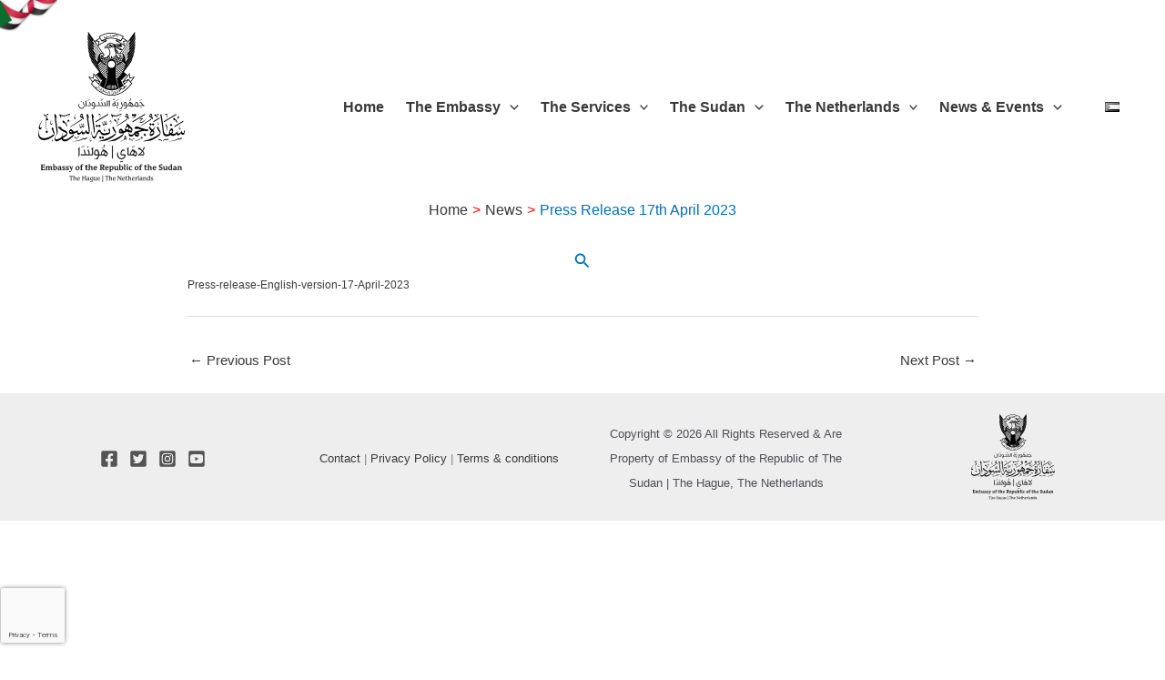

--- FILE ---
content_type: text/html; charset=utf-8
request_url: https://www.google.com/recaptcha/api2/anchor?ar=1&k=6Lcei9AiAAAAACuAiUMLE5uP9oGE6VXUY_H89ENu&co=aHR0cHM6Ly93d3cuc3VkYW5lbWJhc3N5Lm5sOjQ0Mw..&hl=en&v=N67nZn4AqZkNcbeMu4prBgzg&size=invisible&anchor-ms=20000&execute-ms=30000&cb=san3x3udgnf3
body_size: 49843
content:
<!DOCTYPE HTML><html dir="ltr" lang="en"><head><meta http-equiv="Content-Type" content="text/html; charset=UTF-8">
<meta http-equiv="X-UA-Compatible" content="IE=edge">
<title>reCAPTCHA</title>
<style type="text/css">
/* cyrillic-ext */
@font-face {
  font-family: 'Roboto';
  font-style: normal;
  font-weight: 400;
  font-stretch: 100%;
  src: url(//fonts.gstatic.com/s/roboto/v48/KFO7CnqEu92Fr1ME7kSn66aGLdTylUAMa3GUBHMdazTgWw.woff2) format('woff2');
  unicode-range: U+0460-052F, U+1C80-1C8A, U+20B4, U+2DE0-2DFF, U+A640-A69F, U+FE2E-FE2F;
}
/* cyrillic */
@font-face {
  font-family: 'Roboto';
  font-style: normal;
  font-weight: 400;
  font-stretch: 100%;
  src: url(//fonts.gstatic.com/s/roboto/v48/KFO7CnqEu92Fr1ME7kSn66aGLdTylUAMa3iUBHMdazTgWw.woff2) format('woff2');
  unicode-range: U+0301, U+0400-045F, U+0490-0491, U+04B0-04B1, U+2116;
}
/* greek-ext */
@font-face {
  font-family: 'Roboto';
  font-style: normal;
  font-weight: 400;
  font-stretch: 100%;
  src: url(//fonts.gstatic.com/s/roboto/v48/KFO7CnqEu92Fr1ME7kSn66aGLdTylUAMa3CUBHMdazTgWw.woff2) format('woff2');
  unicode-range: U+1F00-1FFF;
}
/* greek */
@font-face {
  font-family: 'Roboto';
  font-style: normal;
  font-weight: 400;
  font-stretch: 100%;
  src: url(//fonts.gstatic.com/s/roboto/v48/KFO7CnqEu92Fr1ME7kSn66aGLdTylUAMa3-UBHMdazTgWw.woff2) format('woff2');
  unicode-range: U+0370-0377, U+037A-037F, U+0384-038A, U+038C, U+038E-03A1, U+03A3-03FF;
}
/* math */
@font-face {
  font-family: 'Roboto';
  font-style: normal;
  font-weight: 400;
  font-stretch: 100%;
  src: url(//fonts.gstatic.com/s/roboto/v48/KFO7CnqEu92Fr1ME7kSn66aGLdTylUAMawCUBHMdazTgWw.woff2) format('woff2');
  unicode-range: U+0302-0303, U+0305, U+0307-0308, U+0310, U+0312, U+0315, U+031A, U+0326-0327, U+032C, U+032F-0330, U+0332-0333, U+0338, U+033A, U+0346, U+034D, U+0391-03A1, U+03A3-03A9, U+03B1-03C9, U+03D1, U+03D5-03D6, U+03F0-03F1, U+03F4-03F5, U+2016-2017, U+2034-2038, U+203C, U+2040, U+2043, U+2047, U+2050, U+2057, U+205F, U+2070-2071, U+2074-208E, U+2090-209C, U+20D0-20DC, U+20E1, U+20E5-20EF, U+2100-2112, U+2114-2115, U+2117-2121, U+2123-214F, U+2190, U+2192, U+2194-21AE, U+21B0-21E5, U+21F1-21F2, U+21F4-2211, U+2213-2214, U+2216-22FF, U+2308-230B, U+2310, U+2319, U+231C-2321, U+2336-237A, U+237C, U+2395, U+239B-23B7, U+23D0, U+23DC-23E1, U+2474-2475, U+25AF, U+25B3, U+25B7, U+25BD, U+25C1, U+25CA, U+25CC, U+25FB, U+266D-266F, U+27C0-27FF, U+2900-2AFF, U+2B0E-2B11, U+2B30-2B4C, U+2BFE, U+3030, U+FF5B, U+FF5D, U+1D400-1D7FF, U+1EE00-1EEFF;
}
/* symbols */
@font-face {
  font-family: 'Roboto';
  font-style: normal;
  font-weight: 400;
  font-stretch: 100%;
  src: url(//fonts.gstatic.com/s/roboto/v48/KFO7CnqEu92Fr1ME7kSn66aGLdTylUAMaxKUBHMdazTgWw.woff2) format('woff2');
  unicode-range: U+0001-000C, U+000E-001F, U+007F-009F, U+20DD-20E0, U+20E2-20E4, U+2150-218F, U+2190, U+2192, U+2194-2199, U+21AF, U+21E6-21F0, U+21F3, U+2218-2219, U+2299, U+22C4-22C6, U+2300-243F, U+2440-244A, U+2460-24FF, U+25A0-27BF, U+2800-28FF, U+2921-2922, U+2981, U+29BF, U+29EB, U+2B00-2BFF, U+4DC0-4DFF, U+FFF9-FFFB, U+10140-1018E, U+10190-1019C, U+101A0, U+101D0-101FD, U+102E0-102FB, U+10E60-10E7E, U+1D2C0-1D2D3, U+1D2E0-1D37F, U+1F000-1F0FF, U+1F100-1F1AD, U+1F1E6-1F1FF, U+1F30D-1F30F, U+1F315, U+1F31C, U+1F31E, U+1F320-1F32C, U+1F336, U+1F378, U+1F37D, U+1F382, U+1F393-1F39F, U+1F3A7-1F3A8, U+1F3AC-1F3AF, U+1F3C2, U+1F3C4-1F3C6, U+1F3CA-1F3CE, U+1F3D4-1F3E0, U+1F3ED, U+1F3F1-1F3F3, U+1F3F5-1F3F7, U+1F408, U+1F415, U+1F41F, U+1F426, U+1F43F, U+1F441-1F442, U+1F444, U+1F446-1F449, U+1F44C-1F44E, U+1F453, U+1F46A, U+1F47D, U+1F4A3, U+1F4B0, U+1F4B3, U+1F4B9, U+1F4BB, U+1F4BF, U+1F4C8-1F4CB, U+1F4D6, U+1F4DA, U+1F4DF, U+1F4E3-1F4E6, U+1F4EA-1F4ED, U+1F4F7, U+1F4F9-1F4FB, U+1F4FD-1F4FE, U+1F503, U+1F507-1F50B, U+1F50D, U+1F512-1F513, U+1F53E-1F54A, U+1F54F-1F5FA, U+1F610, U+1F650-1F67F, U+1F687, U+1F68D, U+1F691, U+1F694, U+1F698, U+1F6AD, U+1F6B2, U+1F6B9-1F6BA, U+1F6BC, U+1F6C6-1F6CF, U+1F6D3-1F6D7, U+1F6E0-1F6EA, U+1F6F0-1F6F3, U+1F6F7-1F6FC, U+1F700-1F7FF, U+1F800-1F80B, U+1F810-1F847, U+1F850-1F859, U+1F860-1F887, U+1F890-1F8AD, U+1F8B0-1F8BB, U+1F8C0-1F8C1, U+1F900-1F90B, U+1F93B, U+1F946, U+1F984, U+1F996, U+1F9E9, U+1FA00-1FA6F, U+1FA70-1FA7C, U+1FA80-1FA89, U+1FA8F-1FAC6, U+1FACE-1FADC, U+1FADF-1FAE9, U+1FAF0-1FAF8, U+1FB00-1FBFF;
}
/* vietnamese */
@font-face {
  font-family: 'Roboto';
  font-style: normal;
  font-weight: 400;
  font-stretch: 100%;
  src: url(//fonts.gstatic.com/s/roboto/v48/KFO7CnqEu92Fr1ME7kSn66aGLdTylUAMa3OUBHMdazTgWw.woff2) format('woff2');
  unicode-range: U+0102-0103, U+0110-0111, U+0128-0129, U+0168-0169, U+01A0-01A1, U+01AF-01B0, U+0300-0301, U+0303-0304, U+0308-0309, U+0323, U+0329, U+1EA0-1EF9, U+20AB;
}
/* latin-ext */
@font-face {
  font-family: 'Roboto';
  font-style: normal;
  font-weight: 400;
  font-stretch: 100%;
  src: url(//fonts.gstatic.com/s/roboto/v48/KFO7CnqEu92Fr1ME7kSn66aGLdTylUAMa3KUBHMdazTgWw.woff2) format('woff2');
  unicode-range: U+0100-02BA, U+02BD-02C5, U+02C7-02CC, U+02CE-02D7, U+02DD-02FF, U+0304, U+0308, U+0329, U+1D00-1DBF, U+1E00-1E9F, U+1EF2-1EFF, U+2020, U+20A0-20AB, U+20AD-20C0, U+2113, U+2C60-2C7F, U+A720-A7FF;
}
/* latin */
@font-face {
  font-family: 'Roboto';
  font-style: normal;
  font-weight: 400;
  font-stretch: 100%;
  src: url(//fonts.gstatic.com/s/roboto/v48/KFO7CnqEu92Fr1ME7kSn66aGLdTylUAMa3yUBHMdazQ.woff2) format('woff2');
  unicode-range: U+0000-00FF, U+0131, U+0152-0153, U+02BB-02BC, U+02C6, U+02DA, U+02DC, U+0304, U+0308, U+0329, U+2000-206F, U+20AC, U+2122, U+2191, U+2193, U+2212, U+2215, U+FEFF, U+FFFD;
}
/* cyrillic-ext */
@font-face {
  font-family: 'Roboto';
  font-style: normal;
  font-weight: 500;
  font-stretch: 100%;
  src: url(//fonts.gstatic.com/s/roboto/v48/KFO7CnqEu92Fr1ME7kSn66aGLdTylUAMa3GUBHMdazTgWw.woff2) format('woff2');
  unicode-range: U+0460-052F, U+1C80-1C8A, U+20B4, U+2DE0-2DFF, U+A640-A69F, U+FE2E-FE2F;
}
/* cyrillic */
@font-face {
  font-family: 'Roboto';
  font-style: normal;
  font-weight: 500;
  font-stretch: 100%;
  src: url(//fonts.gstatic.com/s/roboto/v48/KFO7CnqEu92Fr1ME7kSn66aGLdTylUAMa3iUBHMdazTgWw.woff2) format('woff2');
  unicode-range: U+0301, U+0400-045F, U+0490-0491, U+04B0-04B1, U+2116;
}
/* greek-ext */
@font-face {
  font-family: 'Roboto';
  font-style: normal;
  font-weight: 500;
  font-stretch: 100%;
  src: url(//fonts.gstatic.com/s/roboto/v48/KFO7CnqEu92Fr1ME7kSn66aGLdTylUAMa3CUBHMdazTgWw.woff2) format('woff2');
  unicode-range: U+1F00-1FFF;
}
/* greek */
@font-face {
  font-family: 'Roboto';
  font-style: normal;
  font-weight: 500;
  font-stretch: 100%;
  src: url(//fonts.gstatic.com/s/roboto/v48/KFO7CnqEu92Fr1ME7kSn66aGLdTylUAMa3-UBHMdazTgWw.woff2) format('woff2');
  unicode-range: U+0370-0377, U+037A-037F, U+0384-038A, U+038C, U+038E-03A1, U+03A3-03FF;
}
/* math */
@font-face {
  font-family: 'Roboto';
  font-style: normal;
  font-weight: 500;
  font-stretch: 100%;
  src: url(//fonts.gstatic.com/s/roboto/v48/KFO7CnqEu92Fr1ME7kSn66aGLdTylUAMawCUBHMdazTgWw.woff2) format('woff2');
  unicode-range: U+0302-0303, U+0305, U+0307-0308, U+0310, U+0312, U+0315, U+031A, U+0326-0327, U+032C, U+032F-0330, U+0332-0333, U+0338, U+033A, U+0346, U+034D, U+0391-03A1, U+03A3-03A9, U+03B1-03C9, U+03D1, U+03D5-03D6, U+03F0-03F1, U+03F4-03F5, U+2016-2017, U+2034-2038, U+203C, U+2040, U+2043, U+2047, U+2050, U+2057, U+205F, U+2070-2071, U+2074-208E, U+2090-209C, U+20D0-20DC, U+20E1, U+20E5-20EF, U+2100-2112, U+2114-2115, U+2117-2121, U+2123-214F, U+2190, U+2192, U+2194-21AE, U+21B0-21E5, U+21F1-21F2, U+21F4-2211, U+2213-2214, U+2216-22FF, U+2308-230B, U+2310, U+2319, U+231C-2321, U+2336-237A, U+237C, U+2395, U+239B-23B7, U+23D0, U+23DC-23E1, U+2474-2475, U+25AF, U+25B3, U+25B7, U+25BD, U+25C1, U+25CA, U+25CC, U+25FB, U+266D-266F, U+27C0-27FF, U+2900-2AFF, U+2B0E-2B11, U+2B30-2B4C, U+2BFE, U+3030, U+FF5B, U+FF5D, U+1D400-1D7FF, U+1EE00-1EEFF;
}
/* symbols */
@font-face {
  font-family: 'Roboto';
  font-style: normal;
  font-weight: 500;
  font-stretch: 100%;
  src: url(//fonts.gstatic.com/s/roboto/v48/KFO7CnqEu92Fr1ME7kSn66aGLdTylUAMaxKUBHMdazTgWw.woff2) format('woff2');
  unicode-range: U+0001-000C, U+000E-001F, U+007F-009F, U+20DD-20E0, U+20E2-20E4, U+2150-218F, U+2190, U+2192, U+2194-2199, U+21AF, U+21E6-21F0, U+21F3, U+2218-2219, U+2299, U+22C4-22C6, U+2300-243F, U+2440-244A, U+2460-24FF, U+25A0-27BF, U+2800-28FF, U+2921-2922, U+2981, U+29BF, U+29EB, U+2B00-2BFF, U+4DC0-4DFF, U+FFF9-FFFB, U+10140-1018E, U+10190-1019C, U+101A0, U+101D0-101FD, U+102E0-102FB, U+10E60-10E7E, U+1D2C0-1D2D3, U+1D2E0-1D37F, U+1F000-1F0FF, U+1F100-1F1AD, U+1F1E6-1F1FF, U+1F30D-1F30F, U+1F315, U+1F31C, U+1F31E, U+1F320-1F32C, U+1F336, U+1F378, U+1F37D, U+1F382, U+1F393-1F39F, U+1F3A7-1F3A8, U+1F3AC-1F3AF, U+1F3C2, U+1F3C4-1F3C6, U+1F3CA-1F3CE, U+1F3D4-1F3E0, U+1F3ED, U+1F3F1-1F3F3, U+1F3F5-1F3F7, U+1F408, U+1F415, U+1F41F, U+1F426, U+1F43F, U+1F441-1F442, U+1F444, U+1F446-1F449, U+1F44C-1F44E, U+1F453, U+1F46A, U+1F47D, U+1F4A3, U+1F4B0, U+1F4B3, U+1F4B9, U+1F4BB, U+1F4BF, U+1F4C8-1F4CB, U+1F4D6, U+1F4DA, U+1F4DF, U+1F4E3-1F4E6, U+1F4EA-1F4ED, U+1F4F7, U+1F4F9-1F4FB, U+1F4FD-1F4FE, U+1F503, U+1F507-1F50B, U+1F50D, U+1F512-1F513, U+1F53E-1F54A, U+1F54F-1F5FA, U+1F610, U+1F650-1F67F, U+1F687, U+1F68D, U+1F691, U+1F694, U+1F698, U+1F6AD, U+1F6B2, U+1F6B9-1F6BA, U+1F6BC, U+1F6C6-1F6CF, U+1F6D3-1F6D7, U+1F6E0-1F6EA, U+1F6F0-1F6F3, U+1F6F7-1F6FC, U+1F700-1F7FF, U+1F800-1F80B, U+1F810-1F847, U+1F850-1F859, U+1F860-1F887, U+1F890-1F8AD, U+1F8B0-1F8BB, U+1F8C0-1F8C1, U+1F900-1F90B, U+1F93B, U+1F946, U+1F984, U+1F996, U+1F9E9, U+1FA00-1FA6F, U+1FA70-1FA7C, U+1FA80-1FA89, U+1FA8F-1FAC6, U+1FACE-1FADC, U+1FADF-1FAE9, U+1FAF0-1FAF8, U+1FB00-1FBFF;
}
/* vietnamese */
@font-face {
  font-family: 'Roboto';
  font-style: normal;
  font-weight: 500;
  font-stretch: 100%;
  src: url(//fonts.gstatic.com/s/roboto/v48/KFO7CnqEu92Fr1ME7kSn66aGLdTylUAMa3OUBHMdazTgWw.woff2) format('woff2');
  unicode-range: U+0102-0103, U+0110-0111, U+0128-0129, U+0168-0169, U+01A0-01A1, U+01AF-01B0, U+0300-0301, U+0303-0304, U+0308-0309, U+0323, U+0329, U+1EA0-1EF9, U+20AB;
}
/* latin-ext */
@font-face {
  font-family: 'Roboto';
  font-style: normal;
  font-weight: 500;
  font-stretch: 100%;
  src: url(//fonts.gstatic.com/s/roboto/v48/KFO7CnqEu92Fr1ME7kSn66aGLdTylUAMa3KUBHMdazTgWw.woff2) format('woff2');
  unicode-range: U+0100-02BA, U+02BD-02C5, U+02C7-02CC, U+02CE-02D7, U+02DD-02FF, U+0304, U+0308, U+0329, U+1D00-1DBF, U+1E00-1E9F, U+1EF2-1EFF, U+2020, U+20A0-20AB, U+20AD-20C0, U+2113, U+2C60-2C7F, U+A720-A7FF;
}
/* latin */
@font-face {
  font-family: 'Roboto';
  font-style: normal;
  font-weight: 500;
  font-stretch: 100%;
  src: url(//fonts.gstatic.com/s/roboto/v48/KFO7CnqEu92Fr1ME7kSn66aGLdTylUAMa3yUBHMdazQ.woff2) format('woff2');
  unicode-range: U+0000-00FF, U+0131, U+0152-0153, U+02BB-02BC, U+02C6, U+02DA, U+02DC, U+0304, U+0308, U+0329, U+2000-206F, U+20AC, U+2122, U+2191, U+2193, U+2212, U+2215, U+FEFF, U+FFFD;
}
/* cyrillic-ext */
@font-face {
  font-family: 'Roboto';
  font-style: normal;
  font-weight: 900;
  font-stretch: 100%;
  src: url(//fonts.gstatic.com/s/roboto/v48/KFO7CnqEu92Fr1ME7kSn66aGLdTylUAMa3GUBHMdazTgWw.woff2) format('woff2');
  unicode-range: U+0460-052F, U+1C80-1C8A, U+20B4, U+2DE0-2DFF, U+A640-A69F, U+FE2E-FE2F;
}
/* cyrillic */
@font-face {
  font-family: 'Roboto';
  font-style: normal;
  font-weight: 900;
  font-stretch: 100%;
  src: url(//fonts.gstatic.com/s/roboto/v48/KFO7CnqEu92Fr1ME7kSn66aGLdTylUAMa3iUBHMdazTgWw.woff2) format('woff2');
  unicode-range: U+0301, U+0400-045F, U+0490-0491, U+04B0-04B1, U+2116;
}
/* greek-ext */
@font-face {
  font-family: 'Roboto';
  font-style: normal;
  font-weight: 900;
  font-stretch: 100%;
  src: url(//fonts.gstatic.com/s/roboto/v48/KFO7CnqEu92Fr1ME7kSn66aGLdTylUAMa3CUBHMdazTgWw.woff2) format('woff2');
  unicode-range: U+1F00-1FFF;
}
/* greek */
@font-face {
  font-family: 'Roboto';
  font-style: normal;
  font-weight: 900;
  font-stretch: 100%;
  src: url(//fonts.gstatic.com/s/roboto/v48/KFO7CnqEu92Fr1ME7kSn66aGLdTylUAMa3-UBHMdazTgWw.woff2) format('woff2');
  unicode-range: U+0370-0377, U+037A-037F, U+0384-038A, U+038C, U+038E-03A1, U+03A3-03FF;
}
/* math */
@font-face {
  font-family: 'Roboto';
  font-style: normal;
  font-weight: 900;
  font-stretch: 100%;
  src: url(//fonts.gstatic.com/s/roboto/v48/KFO7CnqEu92Fr1ME7kSn66aGLdTylUAMawCUBHMdazTgWw.woff2) format('woff2');
  unicode-range: U+0302-0303, U+0305, U+0307-0308, U+0310, U+0312, U+0315, U+031A, U+0326-0327, U+032C, U+032F-0330, U+0332-0333, U+0338, U+033A, U+0346, U+034D, U+0391-03A1, U+03A3-03A9, U+03B1-03C9, U+03D1, U+03D5-03D6, U+03F0-03F1, U+03F4-03F5, U+2016-2017, U+2034-2038, U+203C, U+2040, U+2043, U+2047, U+2050, U+2057, U+205F, U+2070-2071, U+2074-208E, U+2090-209C, U+20D0-20DC, U+20E1, U+20E5-20EF, U+2100-2112, U+2114-2115, U+2117-2121, U+2123-214F, U+2190, U+2192, U+2194-21AE, U+21B0-21E5, U+21F1-21F2, U+21F4-2211, U+2213-2214, U+2216-22FF, U+2308-230B, U+2310, U+2319, U+231C-2321, U+2336-237A, U+237C, U+2395, U+239B-23B7, U+23D0, U+23DC-23E1, U+2474-2475, U+25AF, U+25B3, U+25B7, U+25BD, U+25C1, U+25CA, U+25CC, U+25FB, U+266D-266F, U+27C0-27FF, U+2900-2AFF, U+2B0E-2B11, U+2B30-2B4C, U+2BFE, U+3030, U+FF5B, U+FF5D, U+1D400-1D7FF, U+1EE00-1EEFF;
}
/* symbols */
@font-face {
  font-family: 'Roboto';
  font-style: normal;
  font-weight: 900;
  font-stretch: 100%;
  src: url(//fonts.gstatic.com/s/roboto/v48/KFO7CnqEu92Fr1ME7kSn66aGLdTylUAMaxKUBHMdazTgWw.woff2) format('woff2');
  unicode-range: U+0001-000C, U+000E-001F, U+007F-009F, U+20DD-20E0, U+20E2-20E4, U+2150-218F, U+2190, U+2192, U+2194-2199, U+21AF, U+21E6-21F0, U+21F3, U+2218-2219, U+2299, U+22C4-22C6, U+2300-243F, U+2440-244A, U+2460-24FF, U+25A0-27BF, U+2800-28FF, U+2921-2922, U+2981, U+29BF, U+29EB, U+2B00-2BFF, U+4DC0-4DFF, U+FFF9-FFFB, U+10140-1018E, U+10190-1019C, U+101A0, U+101D0-101FD, U+102E0-102FB, U+10E60-10E7E, U+1D2C0-1D2D3, U+1D2E0-1D37F, U+1F000-1F0FF, U+1F100-1F1AD, U+1F1E6-1F1FF, U+1F30D-1F30F, U+1F315, U+1F31C, U+1F31E, U+1F320-1F32C, U+1F336, U+1F378, U+1F37D, U+1F382, U+1F393-1F39F, U+1F3A7-1F3A8, U+1F3AC-1F3AF, U+1F3C2, U+1F3C4-1F3C6, U+1F3CA-1F3CE, U+1F3D4-1F3E0, U+1F3ED, U+1F3F1-1F3F3, U+1F3F5-1F3F7, U+1F408, U+1F415, U+1F41F, U+1F426, U+1F43F, U+1F441-1F442, U+1F444, U+1F446-1F449, U+1F44C-1F44E, U+1F453, U+1F46A, U+1F47D, U+1F4A3, U+1F4B0, U+1F4B3, U+1F4B9, U+1F4BB, U+1F4BF, U+1F4C8-1F4CB, U+1F4D6, U+1F4DA, U+1F4DF, U+1F4E3-1F4E6, U+1F4EA-1F4ED, U+1F4F7, U+1F4F9-1F4FB, U+1F4FD-1F4FE, U+1F503, U+1F507-1F50B, U+1F50D, U+1F512-1F513, U+1F53E-1F54A, U+1F54F-1F5FA, U+1F610, U+1F650-1F67F, U+1F687, U+1F68D, U+1F691, U+1F694, U+1F698, U+1F6AD, U+1F6B2, U+1F6B9-1F6BA, U+1F6BC, U+1F6C6-1F6CF, U+1F6D3-1F6D7, U+1F6E0-1F6EA, U+1F6F0-1F6F3, U+1F6F7-1F6FC, U+1F700-1F7FF, U+1F800-1F80B, U+1F810-1F847, U+1F850-1F859, U+1F860-1F887, U+1F890-1F8AD, U+1F8B0-1F8BB, U+1F8C0-1F8C1, U+1F900-1F90B, U+1F93B, U+1F946, U+1F984, U+1F996, U+1F9E9, U+1FA00-1FA6F, U+1FA70-1FA7C, U+1FA80-1FA89, U+1FA8F-1FAC6, U+1FACE-1FADC, U+1FADF-1FAE9, U+1FAF0-1FAF8, U+1FB00-1FBFF;
}
/* vietnamese */
@font-face {
  font-family: 'Roboto';
  font-style: normal;
  font-weight: 900;
  font-stretch: 100%;
  src: url(//fonts.gstatic.com/s/roboto/v48/KFO7CnqEu92Fr1ME7kSn66aGLdTylUAMa3OUBHMdazTgWw.woff2) format('woff2');
  unicode-range: U+0102-0103, U+0110-0111, U+0128-0129, U+0168-0169, U+01A0-01A1, U+01AF-01B0, U+0300-0301, U+0303-0304, U+0308-0309, U+0323, U+0329, U+1EA0-1EF9, U+20AB;
}
/* latin-ext */
@font-face {
  font-family: 'Roboto';
  font-style: normal;
  font-weight: 900;
  font-stretch: 100%;
  src: url(//fonts.gstatic.com/s/roboto/v48/KFO7CnqEu92Fr1ME7kSn66aGLdTylUAMa3KUBHMdazTgWw.woff2) format('woff2');
  unicode-range: U+0100-02BA, U+02BD-02C5, U+02C7-02CC, U+02CE-02D7, U+02DD-02FF, U+0304, U+0308, U+0329, U+1D00-1DBF, U+1E00-1E9F, U+1EF2-1EFF, U+2020, U+20A0-20AB, U+20AD-20C0, U+2113, U+2C60-2C7F, U+A720-A7FF;
}
/* latin */
@font-face {
  font-family: 'Roboto';
  font-style: normal;
  font-weight: 900;
  font-stretch: 100%;
  src: url(//fonts.gstatic.com/s/roboto/v48/KFO7CnqEu92Fr1ME7kSn66aGLdTylUAMa3yUBHMdazQ.woff2) format('woff2');
  unicode-range: U+0000-00FF, U+0131, U+0152-0153, U+02BB-02BC, U+02C6, U+02DA, U+02DC, U+0304, U+0308, U+0329, U+2000-206F, U+20AC, U+2122, U+2191, U+2193, U+2212, U+2215, U+FEFF, U+FFFD;
}

</style>
<link rel="stylesheet" type="text/css" href="https://www.gstatic.com/recaptcha/releases/N67nZn4AqZkNcbeMu4prBgzg/styles__ltr.css">
<script nonce="qJRQHkq_RXzrVrosGTzuNA" type="text/javascript">window['__recaptcha_api'] = 'https://www.google.com/recaptcha/api2/';</script>
<script type="text/javascript" src="https://www.gstatic.com/recaptcha/releases/N67nZn4AqZkNcbeMu4prBgzg/recaptcha__en.js" nonce="qJRQHkq_RXzrVrosGTzuNA">
      
    </script></head>
<body><div id="rc-anchor-alert" class="rc-anchor-alert"></div>
<input type="hidden" id="recaptcha-token" value="[base64]">
<script type="text/javascript" nonce="qJRQHkq_RXzrVrosGTzuNA">
      recaptcha.anchor.Main.init("[\x22ainput\x22,[\x22bgdata\x22,\x22\x22,\[base64]/[base64]/[base64]/bC5sW25dLmNvbmNhdChTKTpsLmxbbl09SksoUyxsKTtlbHNle2lmKGwuSTcmJm4hPTI4MylyZXR1cm47bj09MzMzfHxuPT00MTB8fG49PTI0OHx8bj09NDEyfHxuPT0yMDF8fG49PTE3N3x8bj09MjczfHxuPT0xMjJ8fG49PTUxfHxuPT0yOTc/[base64]/[base64]/[base64]/[base64]/[base64]/MjU1Okc/[base64]/[base64]/bmV3IEVbVl0oTVswXSk6eT09Mj9uZXcgRVtWXShNWzBdLE1bMV0pOnk9PTM/bmV3IEVbVl0oTVswXSxNWzFdLE1bMl0pOnk9PTQ/[base64]/ZnVuY3Rpb24oKXtyZXR1cm4gdGhpcy5BaSt3aW5kb3cucGVyZm9ybWFuY2Uubm93KCl9OmZ1bmN0aW9uKCl7cmV0dXJuK25ldyBEYXRlfSxPKS5LcT0oTy5kcj1mdW5jdGlvbihuLGwsUyxHKXtpZigoUz1tVihTKT09PSJhcnJheSI/[base64]/[base64]\\u003d\x22,\[base64]\x22,\x22wrfCqsO2w6vCg8KQw6PCjMKlaVjDucOAwofDgMO7HE0zw5ZFDBZTA8O7LMOOdMK/[base64]/DqMK5wr/CkcOlMBLCvMKDw7vDnmYFwp7Cm2HDn8ORUcKHwrLCrsK6Zz/DlXnCucKyKcKcwrzCqGtSw6LCs8OEw4lrD8K1D1/CusKdb0N7w7vCrgZIZcOKwoFWW8KOw6ZYwqsHw5YSwo8NasKvw67CksKPwrrDl8KPME3DnWbDjUHCkgVRwqDChwM6acKyw5t6bcKHNz8pDRRSBMOawqLDmsK2w4fCpcKwWsO8BX0xPsKseHsewq/DnsOcw73CqsOnw7wNw7BfJsOmwpfDjgnDrncQw7Fnw71RwqvCnn8eAW97wp5Vw5XCkcKEZWscaMO2w6U6BGBkwr9hw5U0I0k2wqHCjk/Dp0Q6V8KGVxfCqsO1OUBiPnzDqcOKwqvCqgoUXsOow4DCtzFsG0nDqwLDsW8rwqJDMsKRw7fCr8KLCQMIw5LCoy3CtAN0wrYbw4LCukAqfhc5wpbCgMK4FcKCEjfChkTDjsKowpbDnH5LQsK+dXzDgT7CqcO9wp1gWD/ClMKzcxQOARTDl8OLwoJ3w4LDssOzw7TCvcOKwonCuiPCoFctD1xLw67Cq8OdIS3Dj8Obwpt9wpfDpsO/wpDCgsOSw6bCo8Onwo3Cn8KRGMOxV8KrwpzCv2lkw77CujsudsO1CB02MMOAw59cwqVaw5fDssOxI1p2woE8dsOZwr1mw6TCoU/CqWLCpV4EwpnCiG9dw5lePWPCrV3Ds8O9IcOLTBoxd8KgX8OvPUXDkg/CqcKzQgrDvcO1wqbCvS0EXsO+ZcONw74zd8Okw4vCtB0Ow7rChsOOHhfDrRzCscKNw5XDniLDiFUsb8KUKC7Dvn7CqsOaw6UEfcKIZwsmScKHw4fChyLDgMK2GMOUw6HDmcKfwosEdi/CoE7DhT4Rw4Vhwq7DgMKYw4nCpcK+w6fDjBh+TcK0Z0QTblrDqV0MwoXDtXXClFLCi8OEwoByw4kNIsKGdMO6eMK8w7leaA7DnsKnw7FLSMO1cwDCusKSwqTDoMOmWBDCpjQKfsK7w6nCvU3Cv3zCuyvCssKNEsOgw4t2G8OeaAASGsOXw7vDu8KswoZmcG/DhMOiw5fCvX7DgRLDtEc0CsO+VcOWwq7CksOWwpDDjgfDqMKTdcKkEEvDgsKawpVZTXLDgBDDoMKDfgVVw4BNw6lzw6dQw6DCm8OkYMOnw5PDhsOtWxonwr8qw4VDNMO/L0pIwq9+wrzCvcOjUCF8BMOlwovChcO/wrPCjjQvLsOVC8K/dCkTUEnColA0w53DpcOrwonDm8KGw5fCg8Oswo0ywqbDmiIawpUKLzRia8KDwpbDvwzCiDrCnxl7wrHCgsO0N2rCiwhARXHCmEHChX4Cw5ZMwp7DqMKFw6/DmH/Dv8OZw5HCmsO+w718acOCP8OTOAZaClE/QcKVw6VYwoYiwp4Uw6Qfw4dfw54Tw6nDuMOWCQVZwpx2MlrDu8KqL8KTw4HCh8KKCcK0Pg/[base64]/DlMK9w5rDuMKrXjcLw73ClgXDh8Kswq1+w4IHVcKiYcKCM8KHYBDCgVjDuMOSZ1lxwrQqwod0w4LCuXB9URQoWcOJw7FFPi7ChMKWY8K5AcKxwo5Cw6PDgnPCh0TCkj7DnsKPf8KNBmlVOTJeWMKcF8O5F8OEN2xCw7LCpmvDhMKIX8KLwpHCoMOHwqx/[base64]/w5Mgw49Rw5wkwoTCiMOqDMOOwpFST2BBw6bDpkTCjcKaYlBHwrLClBodHcKpGQsVMi9tFcO8wr3DpMKlXcKIwrfDkjfDvS7CmAo8w5fCnALDjTXDtsO4RnQdwqnDuybDnwrCpsKMZBYPVMKew55wJzrDvMKgw7LChcK8TMOHwrUcWy5gZj3CoA/CvMOqPcKAWVrCnlRQfMKBwppBw7hdwo/CmsORwrvCq8KwJsKLQTnDt8OgwpfCjWRLwp4ec8KEw456X8O9HHDDunjCrQA/IcKDeUTDnMK4wpXCixXDt3nClcKvSTJfwozDmjLCpl3CqTBFJ8KEQMOREUDDo8OZwo3DpMK4dC3Cn3EyFsOLFcOowrZXw5rCpsO2HcKWw4HClSnCnAHCqW8WDcO+VS0gw7DCmgIUasO4wrbDl2PDvT1MwrJ1wqAOBk/CqBPDrE/DoCnDllzDlmPCtcOwwpMVw5Few5jCl3hFwqZ8wrXCn1fCnsK3w7fDs8OEZsOdwoNtMRFtwrLDjMOzw7cMw7jClMK8NCzDoy7DrWnCh8O8S8KZw4lww71Bwr5sw4U8w4QKw77Cp8Ksd8OYwrLDjMKnUMKVSMK4FMKDCsOgw6zCknIRwr8dwp0gw57Dn3nDrx/DhiHDrlLDsD3CqjVbfWMpwrTCphHDgsKDFjI6BF7DtcKAaDnDqzfDuDfCv8KJw6TDn8KJIk/DlBAowo8Gw6NpwopIwr5nGsKkJHxcPHjCj8Kiw5JZw5YaB8OUw7Z+w7jDrkXClsKjbMKhw6jCn8KwCsKjwpTCusOUZsO9QMKzw7zDosOswrY6woI0wobDhVw5w5bCrQLDr8KJwp5Ww47CoMOucX/CvsOJMhTDm1vCgMKUMA/[base64]/[base64]/Du3LCtMKBwr7Dg8Krw4/CqA7CnMO3S3zDncOewoHCscKuwqnDocObIlTCsHjCmsKXw7vCq8OaHMKww47DlBkceQ5FaMOSfBBkPcOeMcOPJn1ywoLClcO0VMK1f3JjwpfDklBTw54yH8Ovwp3Cj0pywr4KL8Oyw6PCicKfwo/[base64]/DngvCvklLw6fCusOpwqzDhsKJw74LRngjdB7Cnyh0CsKib1fCm8KWR3ArfMOZwoRHUnk9ecO6w5/DsB3DjMOLY8O1TcO3OsKSw5xqZwU4exQuJERUwrTDtXMtCjhJw6Jtw6UAw4DDiGJQSmJ+NmbCmcKiwphbUgtAPMOUwrXDozzDrMO4DWzDoB10TWRhwrLCi1cUwocWT3HCisOBwr/[base64]/Ci2XDo8OcG8KCwobDuUoiFcKTwrvDi8KLI3UUwpDCssOyfsOKwpzDtSnDl08cdsKhwoPDvsOEUsK9wrNxw7UcVHXChcKMERtkYDTCk0LDnMKrw5TCgcOvw4rCvcOgdMK3woDDlDfDpwbDplY8wqnCssK7BsK1UsK1RnVewrsZwql5RQXCmU1Gw6vCiy/CklN4woXDm0bDqUdRw5HDoXswwqgQw7HDuUrCszpsw6vCmGoxCltbRHTCkhEkEsOkfH3CicOCR8O2w4NhTsKRwrDCpsKDw5nCpD/DnVMeYGESESl8w63DjwhWCzXCg2piwoLCucOQw41gP8OPwpbDvkYADMKcQzbCtF3CvVk/wrfDh8KmLz5Yw53DrxHChsOVIcK7w5oNwrc3wpIDT8OTNsKOw7nDsMKaOy5Xw6rCn8K6wqMRKMOBw5vCuV7CncOUw6NPw7/CvcOJw7XCi8K9w43DmsKsw45Ww4rDgcOvRU4HZ8KOwpfDisOIw5crNBk9wqNcfHrDoiXDisO0wovCiMOyX8O4RwHDh2Q2wqIEw614wqvDlyHDpMOZQjDCo2TDhsKlw7XDigvDjAHCgsKtwqN8GiXCmEkSwppqw78nw5tvDMO9BwRYw5nCrMKTw6/CkQzCiiDCkFvCjG7ClzFTfcOCL3dCIcKCworDqQ8Cw7HCuQjDp8OUMcKFAHPDr8Kaw5rCgx7Djx0Aw5LCrAILVlpDwr50FcOyAsKKw6/[base64]/CucKywoQdeB7DmGstwrLChMKTawFDw6dHw5F2wqDCnMK5w6rDt8KvQg1Rwr4fwoZZayLCjMKnw6QJwqxkwq1FTwPDosKaMyc6JgDCqsOdNMOMwqzCisO5ccK7w5AFY8Kgw6Y8wqTCqsK6eDhZwq8HwoJiw7s6w6DDp8KUa8Kfwp8ieD/Cu0svwpQXIgUdw6omwqHDqsOjwpjDiMKQw6Q5w4RcCwDDocKPwofDr1vCsMOmPMOXw4HDhsKhX8KaScOaUibCosKTFEfChMOyMMOENWPDtsOmNMOEw4oFAsKLw6XCjy5swpEDPRdDwq3Cs3jDj8OCw67DncKPLVxTw6LDksKYwo/CpiHDpxxwwqsueMOfd8KPwrrDjsKDw6fCkEvClMK9aMKyesOVwrjDjksZdwJwBsKTNMKNXsK3wrfDhsKOw4Qcw5Ezw6bCvS1cwrDDlVbClnPCvFDDpVc5w4DDkMKsYcKUwph2UBk/wr7CrcO6MAzDg1BJwpEyw5ZndsKxfUsIa8KeMyXDrjJ5wqwjwrDDoMORVcK6O8O2wot/w7HCiMKVcsK1FsKEScKnEmoawobCvcKsAwHCo2PDuMKGRXwedzg0XAfCnsObEsOGw5V6KMKjw6ZkRmfCtgHCsi3CsXLCksOEajvDhMO4NMKHw7oERcKpIRfClMK8ODpnbMKjIR1hw4twBMOEfiXCiMOFwqvCnT41WcKWVSw8wrg2w7rCisOBKMO8XsORw79/wpLDkcKdw7bDumQAPMO2wr9nwqTDjkM0w6/DvhDCk8K1wqAUwp/DnQnDmx1Dw6txRMKlw4bDklTCicKgwpzDj8O1w41LFcOOwoEQFcKbbMO0FcKawrLCqCR8w40PQ2QqFTlnTjfDlsK0Lx/[base64]/OlrCsiPDiGxBGsOfw5/CmnLDuMOeHG1mwrg6ZWlIwrvDjMOKwr5+wr8Hw5ocwqjDtxtOU2rCiRYETcKuRMK7wpHDpWDChijCjnknTMKPwrBULQLCl8OWwr7CujLCmsOAwo3CilxJPHvDgwDDo8O0wo5ww57DsnlNw7bCuWkjw7zCmHkWBcOCdcK6IcKWw45sw7fDo8OJC3jDjkjDrjDCiB/DvEPDgVXDoQrCscKjHcKMP8KpFcKAVAfCin9JwrjCpUAqHmlBMSTDr2TCqU/[base64]/IT/CgGkmKMKAw7kRwpPCgURfwq7CvyDDk8Osw4nCvMOJw63DpMOpwrNEW8K8Oi/Cs8OsHMK3YMOfw6Usw6bDpV0iwoLDpHN9w6HDi2x9fS7Dt0TCtsKTwoDDq8O0w71qEDN2w4XCpcK8aMK3w5ldwp7CsMOAwqTDgMOyKsKgw6vCqUYlw5EcdSUEw4kudsO/[base64]/ezswwobDhSzCt8O8w5IAwqTCti7DlgZKc2fDoV/DhWQLEk7DkSzCkcKEwoHCgsKXw6grS8O4R8ONw6fDvwDCk3nCqhDDqBnDgWXCm8O7w7xFwqpFw7ZWSiPCiMOYwr/Dp8O8w67Cm3zDm8KFw4hNORs/wpg4w5waSAbClcOhw7ckw6FJMxDDmMKuYMK7bkMmwqtlMEPCh8KYwrjDoMOBGS/CnwPCv8OSUcKvGsKCw5fCqsK4BWRswrHCtcKVFcKuOTvDuiTCicORw78Hf23DmVvCtsOZw67DpGE/QMOMw50Cw4k3wrEtY15vJBEUw6/DiAUsJ8KMwq9PwqNGwrPCpMKuw5HCs38TwpIRw4p5TxF+woltwrIgwo7DkBoQw73DtsOEw7hxdMOSR8K2wo0Ow4XCixLDs8KIw4rDpMKhw6sEYMO+w70QcMOZwrHDu8KJwpRmZ8K9wrJCwpLCtCvDuMK6wrBUO8KpR3wgwr/CoMKnDsKXTUZ2J8K+wo92Z8OvRsKHw4cCJyE8P8KmGsOMwpggHsOvB8OBw4h6w6PDki/DsMOWw7LCjF/Dt8O3FBnCoMKlFMK5GsO5w7fDsARvM8KuwpfChsOcSsOmw7suwoPClhU7w4UZcsKkwpHCksOvScOkR2XChEw+bBpCSSDDgTDCkMKzb35CwqbDmFhywr7Cv8Kuw43Dp8OqEmzCjhLDgTbCtVRyMsO/ATB6w7HClMKdMMKGAns9FMK7w7Ufwp3DnMOfd8OzVQjDuU7Cg8KcbsKrMMOCwoNNw5zDkC19d8KXw45Pw5hzwolGw79jw7UMwpjDuMKlQH7Cl1N/QAjColLCkUcoBhQ6w5Fww7HDisOpw681EMKWHnFSBsOEF8K2WcKAwoV9wpdNZ8KDAUV0w4XCmcOewrzCojdaB1LClR1iI8KHZkrCmlnDriHCqcK8ZMONw7zCgsOIeMOnXmzCs8OlwoxQw4UPbsObwoDDpTvCs8K/UwxQwoUpwrLCiQTDvQzCqCowwr5ECRbCoMOjw6fDl8KeUMKswqfCuSrCigVyZh3ClhYrclt+wp/[base64]/[base64]/[base64]/[base64]/CohcJDFpsOWwjKDY0w6zDtSZ8acOQw6jDpMOIw5LDtMOrZcOgwqHDmcOsw4fCr1ZhdsOybgfDicOIw7MPw6DCpMOaMMKZYQHDtifCo0Bgw4vCssKbw55rO2QkOsKcJVLCrcKjwrzDk1JSU8OJZhnDmntlw6DCmcKUcgbDrnNbw6/DiATCgjIJIkvCkQwjHwooMsKRw4vDqDbDiMKWd2Ucw7h5wrHCkXAqG8KuAwTDhQsaw5DCsE5FSsOIw4XDgh1MbxfCpsK8V3MrQR7Dukp0wroFw7gMVGNqw5g/CsKbe8O4AQocHVVww43DpcKgZGjDv3oZVHfCqHVZHMKqKcK8wpM3AHc1w74tw6nDniXCjsOiw7NhMVTCn8KJfEHDnggMw7srN2U3VRdbwpXCmMO5w4PDmcOJw6zDlXjDgmwQIsO0w5lJe8KJdGvDpnl/[base64]/CgwtQXzfCvcO/aiUuwqILwqtBwq7DhU1rZcKnUGIPR1LCp8KNwqnDn2tXw40zLV0kXgt8w5d8JjEew5Rdw7YYVw1Ew7HDssKzw7DCisK7w5ZtUsOAwo/CgMK/GgLDqx3CpMO6GcOsWMOTw7fDl8KMARp3SVHCm1wREsO4VMK5Z3gCTWoWwrJtwqTCisKPbDkpNMKtwqrDmcOdL8O6wpvDoMKoGkbClkR7w5EpMFF2w7Zrw5LDu8K/JcK7VCsHVsKfwpw0Y1dLcSbDj8KCw61Lw5fDqCTCmxJcWSJ8wopkwo/DosOYwqUNwo3DtTbCr8O/NMOLw6rDi8K2cAbDuV/DgMKuwrMnQg8cw44CwrFzw7nCv3bDqiMDI8Oaaw59wqrCnRfCuMOwJ8KFUMOtFsKWwonCkMK2w5BJDCtfw7LDrsOiw4vDsMKmwq4AeMKTE8O5w5dhwonCmyfDosKtwp7ChgPDnk8kbgHDu8Kywo0+w6LCmxvCv8KMesKhLcKUw57DtMOtw6Jzwr/ClhTCtsOow6bCtFXDgsOVFsOBS8OkdEbDs8KZYcK8IUx7wqNbwqXDs1PDjMOew71/wqEEcSpyw63DgsOYw7vClMOdw5vDkMOBw44qwoRjE8KlYsOuw5/CmcKXw7rDnsKKwqYBw5DDrjZMTTYqQsOKw6g1w6jCmHbDohjDi8OdwojDjzbChcOJwr10w4fDhmHDhhY5w5t/[base64]/Cu8KpwrM/OsO/O8OKf8OHfycrUsOJw5zDkggyccKcCHkLAzzCq2vCqMKwPHUww4HDmGNSwoRKADHDlR5iwrTDoyDCswsmeHoRw4HCvRonRsOSwrdXwpzDoxtYw5PDmggtbMKWQsOMKcOWNcKAWnrDg3Jaw5PCiGfDmQFHGMKhwooNw4/[base64]/CjMOew7nClMKyw68qw6zDncOywqBCwrsgfMOwJcOSOcK8ZsOew7LCoMOUw7vClcKJZmIcLW9UwqbDs8OuKX/CjQpPDMOhN8Ofw5fCtcOfHMOlScKHwq3DvsOBwpjDrMOhITh7w7lXwqgxHcO6IcK/ScOmw4dMNMKcDWvCuVHDgsKMw68RT3zClz3Dp8KyOMOKc8OUAcOjwqFzJsK1SRIyXDfDhk/DsMKnwrhdPljDvDhJEgZDSDcxOsO4woLCk8OKScKtaUU2N2nClMOjdsOTMsOfwpwDHcOjwrJSGsK7wroACx8VPnJZfEB+FcOdGQ/[base64]/CnG49w7nDpsKLwp4Vw63CrWRsOsOpbA7DrMKiNcO9w4c+w78TEE/[base64]/[base64]/wr5pw43CqsKwXcOmw4jDtMK0Yj7DmMKWaMOPw7jDtUJLwqM6wpTDjMKrf1krwoHCvmYGw4jCmmvCi1l6UFjCiMORw6vCvSsOwovDvsKbd2Iew5zCtnErwr/[base64]/ClsOSSXsYwpnCvjg+GMOiw77CosOfwq0PaTDDmcKsc8OQQDXDlAvCiGLDqMK5ThHDjBjDsW/[base64]/Ctw0rZ8Orwo/DgX/DtwnCtcOlw63Dvx/CsRvCucO3woHDscOoesO8wr9TEmsOAmHCo3bCgUVrw6bDn8OKHyI7AcOlwpLCtGnDqSxhw6nCuzBkaMKfXk7CpXbDjcKUM8O5eDzDpcK9KsKEM8KpwoPDojAfWhrCt0RqwpAkwrbDjcKWbsKbE8OCMcKBwq/[base64]/dGlBwrHDpxHCniJyw6bDlF/DsjVGw4LCnQPCi2cww6TCpSzDncOdA8K3dsKpwq3DoDPDpsOMYsO6TW0LwprDsW7CncKCwp/DtMKjbcOnwqHDoCJEOcOZw6nDnMKbF8O9wqPCtsOjOcKswrdmw54gYnI3fsOTFMKTwp1ww4UUw4J/aUlUJH7DpjvDuMKTwqYaw4UtwoLDjFFeJHXCpXoJFcOPMXdOWsOsFcOOwqTCh8OBw77Dh08EdcOMw4rDjcOVfQXCiQYRwqbDl8OZHMKGDWUVw7zDug8SWg4Hw5Yiw58ObcO9BcK/[base64]/[base64]/w5LCklFqwrTDmgHDncKPL8KZPk1IwrvCpsKSw6PDl8O7w4HCvcO1wrDDnsOcw4fDrkTClWsow4Uxw4nDsGPCv8KXOU1wbxQlw6cqO3h7w5A4KsOsHk1rUyDCocOPw7/Do8KKwqE1w5gnwrMmdV7CkGjDrsKxXDpqwrlTXcOmQsKDwqsyU8KrwpJzwotyGhkEw40+w40aKcOAM03DqyzCgAFCw6XDhcK1w4HCncK7w6HDmBzCuF7DmMOea8K9w7TDhcK/AcKVwrHCjCZhw7YMbsKrwowWwr1mw5fCrMK9EMO3woxywrpYY3DDnsKqw4XCiyxawrDDksK1C8O1w5I8wp/DulfDsMKrw4TCqcKaLj/CkCjDicO/w7s7wrTDnMK6wqFUw4QlAmPDv2LCk0bCncOFOsKtwqIoLkvDmMKDwq4KEDPDs8OXwrjDsD/[base64]/DicKtNcKUw75HwpxNZ8KBHsOkw6EkMMOHLsO8wox1wp4pVTR7WU4DJsKlwqXDrgTCoVQ/CVvDmcKAwqnDiMO2w67Cg8KMMnwgw488WMO/Bl7DosKQw4JNw6HClMOmFcOEwrnCkmQnwpfCgsODw4Q+DDxpwoDDocKHdSBPTGbDvMOywpPDgTBdNMKtwpPDlMOgwpDCicKoNELDm0bDvsO7MMKvw6d4cWp5MkDDnlchwq7Dm2h1fcOtwo/[base64]/wpnDisOMwqgWbE3CvG/[base64]/CpMK4YMKhMFh6FsKMw5d5w6/CsXtmwofDncOWwpYWwq9Ww5/CuATDuGLDgB/Cj8OkUcOVdghew5LDlWDDtUoidn3DnxHCq8OFwojDlcOxeX5swqLDj8Kab23CsMKgw5UKw4gRfcK/[base64]/KSInABJyw6AZw5PDkSUsYcOaeQwMw6nCn8OmU8KIOlLCo8O3LcKUw53DhsOaEnd4QVZQw7bCrBUNwqbCh8OZwoHCl8OyMyLDlHNRGFIZw4/DmcKbVjYtw6XDoMKabX0deMKKbhRcw5oqwqtLQcOyw4FpwqLCvADChcOfGcOXDVQQIU0nW8K3w6ofZcK/wqQOwrNvY0sZwrbDgEpCwr7Dh0fDmcKeMcKLwrF0fMOaNsKqWsOzwo7DuHF9wqfCvsOtwos9wobCisOTw47ClnbCt8OVw5ImDwTDgsO6RzhfUsKmw41hwqQwQzYdw5dMwqIVRW/DtlAGGsKUPcONf8K/wp4hw7QEwrDDuEZtE1rCtXhMw7V3JXtgDsKiw7jDjyoZe2TChmvCp8OQF8Ovw7/[base64]/w4LDtR/CqwMgH8O2XBtbw4/DvsKwZcObw4lXw70twq3DiHvDqcOXB8KPdFBGw7Ucwp45FEI6woQlw7DDgTIcw6h1UMOnwpzDi8OwwrBqfMOgVFMVwoAvQMOPw47Dil7DsWM/OCZIwqU5wpPDgcK8w4PDi8Krw7zDjcKjacOrw7jDkFYFBMK+ZMKTwp1Ow67DjMOJWEbDh8OlPlPDqcO8EsOSVihPw4vDkSLDskzCgMKhw63DkcOmayNMCMOUw4xcVnRKwo3DjRExc8OJw5nCnMKoRhbDhQk+YhnCu13CocK/wonDrAvDkcK4wrTCqnfCi2HDn3shHMOxGHpjQkvDiHxBU11fwr3Cl8O8UypEbmPDs8OwwqEoRQo/XBvClsOAwoDDkMKFw7HCgizDjMOpw6nClX54wqfDg8OKwrTCs8OKciDDmcKGwqJow6YxwrjDvcO/w4NXwrNraV1ICcKwASHDsTzDnMO6UMOAG8Kmw5rDvMOAccO1w6puLsOYMUjCjA87w44kccK2esOzLxUgw6YNHcKeOkbDtcKmJz7DnsKnPsOfVF3Cg0JoRCfChRzCvXpaDMODfmcmw6zDkgvCksOuwq8awqFGwo/DhcKJw653RlPDi8OtwoLDjGvDrcKNc8Kew7bDlk/CiUfDlsO0wovDsyBHBMKGJzvCjzDDnMOTw5zCkzo9cUrCtEnDmMOlCcK4w4DDrCrChF7DggVnw77CusK8SELCjSIcQSnDncOAUsKbG1XDnjHDjcOaA8KvAsKEw6/DsEcKw6HDqcKyNCIGw5jDsCrDl2xMwoNWw7HDsXNTYF/DuTPDgRosFyHDjiHDtAjCvQfDuFY7I1sYNx/DpFslAmQkw7ZpZcOcBHoHW0jDtE1+wqR0XsO/[base64]/w7vDhjM0wrfDgFkPwqVcwp/Cq8Ofw6HCkcOxw53CgkhlworCgDwpDArCmMKkw78YM0Z4JzDClw3CmHN7wpRUwoXDjHEBwrLCqC/[base64]/[base64]/DnD5lIsO2QB3DucK1wo1zaSlSZcK1wr4kw4rCr8O3wpI/w5vDqTstw6ZYE8O2VsOUwrpJw7TDt8ObwoDDlk5lPSvDhA9uPMOuw7XDokEjGcK/JMKiwqXDnEdUOVjDu8KzJHnCowQrcsObw5PDtsODdmXDhTnClMK4HMObOE3DtsOvMMOBwr7DnBRbwrHCvsOcOsKAfMOrwrPCvy1ifB3DjAjDtDhdw54qw5vCksKrAsKwRcKdwrhzJ0hfw7/Ct8Kow5rDusOhwqUsBEdeX8OPdMOOwrUaLFAmwrFRw4XDsMO8woouwq7DoCdgwrLCkxgew6/[base64]/eQ9ww7nDgzZ8csKjH8KqOjDCpcOpw5nDpjzDt8OCMmjDhcKfwqJ8w4M9YCIPVSrDvMOQFsOcdzpYEMO/w71awpHDunPDoGg+wp7ClMO6LMOvH1bDoC5Ow4tww7bDrMKxVADChWNgB8OhwonDpcODSMOxw7XCrW7DrhI2C8KLanxLdsK4SMKXwokuw5A0w4LCvMKgw7/Cmm0Sw53CpE5taMOWwqI0L8KfJF1pYMKVw5bDlcOLwo7CnHTCpcOtwp7DoWTCuErDrgTCjMKRKlbCuALDij7CrRs6wrsrwpZowr/Ci2BCwpbDomJdw6/CpiTDiWzDhynCocKfwp8uw4jDtsOUMSjCoynDuiNeVnDDg8O+wrXCssOUA8KCwrMXw4HDgTILw53CuHNdUsOVw7fCmsKdR8KRwpgTw5/DiMOpd8OGwpHCpjbDhMOhAWAdDQNTwp3DtjXCl8Otwo5mw63Dl8K5wofCk8Orw4A7Pn01wrRRw6Z7OwUWSsKVLE/CvwxXWsKBwrkWw69lwqXCki7Ci8KRJnfDnsKLwoZGw6t0LsOvwrvCnWd1LcK8wo1eYFfCrxFQw6/[base64]/[base64]/DkMK7wrxCXcKww4MvE1Bxwr0uFcOdG8Ozw6I0Y8KwKA0BwonCgcOXwpFcw7fDrMOpLEzCu3fCl2kcJcKSw5QAwqrCsEhkSGFuJmQswqANJUBKEMO+OmQTEn/[base64]/EXzClcOBw7oEGcO+wokUKEI4w5TCpMOhwrHDqcKdEcKow4gQUcKbw7/DkRjCusKgGcK1w6gWw43DoxU0aSTCq8KaM0h2Q8OVAjlsLxHDpTfDrMOxw5PDtygtOBNtNybCi8O7a8KGXx4YwrkfLMOgw5dgFcOlH8O3wrVCGGFowobDhsOhSwLDs8KWw79dw6bDmcK/w4/Dk0fDhMOvwoATbcKjGUfCjcOUwp7DvSF+BMOPwoB6wpjDk0ESw5XDrcKQw4nDg8O1w6Mzw63CocOuwqdEER9zLEVkbxLCjiRJHHMXfyg9wqEcw45gdMOow6k3FgbDv8OAO8K2wowLw6MSwrrCpcK/OXZ9JhrCi1MYwoHCjiA9woXChsOzUsKedxzDrsO3O33CrnF1Z2zDj8OGw4UpXcKswqAQw6Njw65ww7vDocKTWMO/wrtVw7BwGcObAMKcwrnDu8KtH0Bsw7rCvHcTVEVfZ8KQYmJQwr/DrAXCrAFwE8K8esKHMTDCtVbCiMO8w43CtMK8w4IwfUPDiTRHwodDcBRWN8KANBxMBF/CugtLf0pwH3ZESGhcbCfDmwVWQsK1w5MJw5nCn8OHU8O3w5grwrtPSyPDjcOGwrNCRlLCrhI0woDDgcKOUMOQwoZMV8KPwqnCocKxwqDDnzPDh8KAw6BVMwrDmsONN8KpHcKIPhJvPUBHCwjCtcKEw5rCpw/[base64]/ClsO3YXFQQcOKw5vDgcKbw5fCsMK9EFrCp8Oyw7LDqW/DhCrDpiUTUy/[base64]/[base64]/[base64]/CgznDgsOswrxAwrHDvTrDqRDDtW1SesK9fGLCoVfDtDbCsMOsw711w6LCg8OTBSLDth50w7JbXcOBHVPCuwUfWHbDu8KZQl5wwoptw5lfwq0Mwq1ITcKxBMOuw6sxwqgmLsKBcsORwrc2w7LDvWQCwppxwr/[base64]/CkcK+wpLCqR7DsMKeZsOnw6XCp3MrPsKawoN9NsO7XjA3dcKRw7o3wp5dw6XDmD85w4XCgXoBNGElPcOyMyA+TlHDgFJNYhJTOyI1ZzvDuALDmifCuRrCrsKWJB7DqgPDo3BBw5XCgjoowpp1w6DDqHTDs31OeG/[base64]/S21XDMKVw5VAJXdnw5giwo7DnnQHW8KNwq9hw7dzNMOTdcKywojDusKUR2XDvQzCpVjDh8OEDcKkwpM/DiTCoDjCjsOKwpXDs8KTwrvCqXDCiMKRwovDt8Oyw7XCvsOMF8OUZ044a2DCicKBwpjCriIVB056EMKfECBlw6zDgWPDh8KHwqTDlMOmw7zCvDjDhxgsw7TCjgTDglYcw7HCtMKmecKNwpjDucOKw4E2wqk2w5DCmW16w48Mw7N9JsKWwrzDtsK/FMK0wpLDkDXCv8K7w4jCn8OqcCnCncOlwp5Hw4ACwqt6w4EFw4TCsgrDncK3wp/DisKJw4jCgsOzw4VBwrfDqQLDl2gQwr7DqyjCscODBAQdTwjDp1XCmXMKHHhDw5rCkMKswqPDr8OZIcOBGWdww5hmw69dw4vDsMK3w6tSGcOkZlsiFsO6w6Iuw7sMYQJ9w4waT8O3w4UEwrnCsMKVw4wxwqDDisOAfMOqBsKpR8Kow7/DosO6wpsZSDwCLEw3VsK0w4jDusKKworClsKow51YwrBKBE45KxTCtylhw6caHcOtwr/ChCXDncKCAB7CjMKawr7Cp8KEO8O9w47DgcOKw4vCkWDClT8dwqHCjMOMwpBgw5Iuw7/DqMKewqE1DsKWIsOdHcK4w4TDpH4cdU4awrbCoTUswqzCvcOYw516OcO1w4h2w4jCpMKvw4dTwqA2LTtcNMK5w65hwr5pbEzDksOXYyRjw4UWMhXDiMOHw6wWZMOewpfCiXMXwrsxw6/CpkjCrVFzw4jDlAUhDF9zLWhyecKjw7ECwo4fWMO6wooOw4VCcC3CpcKlw5Zhw71iEcObw5LDm3ghwrvDvjnDrjBNNksew7hKZMKuGsO8w7Uzw7AyKcKBwq/CnH/Cr27CjMONwpzCg8OBXhvDizDChyp3wrEgw6BBEigGwrPDucKtCnZ6UsK/w7FVPiV7wqpzHGrCkEh1B8OEwokuw6ZoY8OmK8Krfk1uw6XDhgUMDRY4XcOlw6QhdcOVw7TCuEVjwovCksO2w49rw6Z6w5XCpMK0wofCtsOlEG7Dp8Kywq9dw7l3w7J5wokAWsKLd8OGwogKw6k+Eh/DhE/ClMKvVMOQQBNCwpQqfcOFfCrConYvZsOiK8KJV8KXR8OUwp/[base64]/DlmTCvUzDrXgnwqxtwpgcw55lwrrCvF7Cvy7DlzJ0w5MFw4xbw6LDkcKTwqLCvcO/DVbDvsKvHTcGw6Zuwpl9wpcMw6EMcFV8w4vDqMKQw7zDjsK9wqd+KU5uwqkAIH/Dr8KlwrbDqcOSwoo/w70uHn5uAAxjRUEMw4ZNwpnCmMKFwpPCphXDn8KPw63DgyR4w5Niw5Fjw5PDljzDoMKLw6LCp8Ohw53CpCUZQ8KicMK1w5pMZcKbwpvDksKJGsOgVcKRwo7CmXh3w493wqLDgcKBEsKyHX/[base64]/DlQ8pHWAUTcKhwrPDqsK2TALDusOoEcO3FsOzwoDDgBdtQWpfwrfDp8OCwoEGw4TDsUjCvyrDj0IQwoDCumLDgwLCnG88w6csNl9UwqbDrh/[base64]/Cn3jCtBfDk8OfXWfDijHDmE7DshbDtmzDmsOdwpg8YMK9YV/[base64]/L8Ohw4oJwrYtw6bCjMKKwq3Cu8KMwoPDr8OTwo3Ck0g9KljDksKLTcKpNxRMwpwhw6LCnMKXw6bClAHChMKmwpDDqiRCM28UKFXCt0bDgcOfw7M4woodKMKQwovCn8OFw7whw7t8w4sawrN8wptmCMO4P8KrEMOLAsK3w7EOP8ODe8OEwqXDvAzCk8OYDGjCn8Otw5h/wp5/Xk1LTCnDmUVCwqXCvMKIWUcow43CvC3DqmY9LMKIQ21eThxHEMKEeldkEMOHBMOGRk7Dr8OTaTvDtMKMwoh1VXbCu8Kvw6nDtRLDmWPDlytjw6HCqcO3J8O+Z8O/[base64]/[base64]/ChjDCmxjCogbCl2FHSsO8S8OKw6YrAS4HMMK6wp7Ctxcpc8Kiw7lMLcK3NMOWwro9w6ArwoA3wprDskbCosKnQ8KxNcO0FA/Dt8Klw759CHfDkVJGw4tGw6bCpW0nw4ASbW18VG3CiAoVKcKHMsKawrVEUcK4wqLClcOgw4B0JCLDu8OPw5zDscOzBMKDIzRICEEYw7YZw7Mnw7lUwp7CmgLCmsKww7Mzwph1DcOMPjXCvi5KwoXCjMOnwpvCnC/Cm10BXsKoOsKsOcO/dMKTBxXCpVcDJC4Ve3rDiRZYwonCtcOlfsKgw7goRMOBJMKFNcKeFHhGRCZnGCjDslYIwr57w4vDm0NSX8KNw4zDp8OlQ8Kww45tJk4FHcO7wo3CgCrCoW3CksOSPxBXwpoJw4Vwe8KSLhDCqcORw7LDgTjCuUBZwpPDkUPClzfCuxlTwp/Dk8Ojwqskw7MMe8KiK37CqcKqQMOwwrXDizcYwqfDisKpDSs2ScOvJkwLT8OndVHChMKbw5/DkjhIDyhdw5/Dm8ONwpd3w6jDkQnCigZNwq/Cqydsw6sqciZ2XWPCjMOsw7PClcK8wqEqMiDDtCMPwpkyPcKHNsOmw4/DlChWQmHClz3CqVkMwroDw4HDiHhaUEkCLcOVw4ofw71gw71Lw7zDrRjDvlbDncKSw7zDhg4QQMKrwr3DqUgbSMOtw6/[base64]/CkF0qwqsQw5BCw7vDonTCh8KhM8KDw6kTPsKtasOgwoM7GMOAw48Vw6/DjsKBw47CthbCjXFMVsOjw4QUIjDCksK7LMKSWsObERMvLlXCvsO2TicIY8OWe8Odw4VqFkTDg1MoJyBawpREw50dXMKAfsOTw67DtyHCg2lBX2/[base64]/[base64]/[base64]/ChcK4YMKEAMOADXhywozCv8K8wqbDmsKQDDfDpsODw7J8EcKVw6HCtMKNw5lYSATCjMKVBxU+UinDm8OPw4vCgMKsa2AXW8OYM8Oawps/wqMeQ3/DscOPwooJwpPCtWzDkH/Ct8KhXcKobT84B8OSwqJKwrDDuB7CicOrRsOxcjvDtcKaW8KUw4kgcxAFBms1X8OBeCHClcOBUMKqw4LDvMOBSsOcw7hEw5XDncOYw5Rnw490E8KoGg5VwrIfeMOUwrVFwoYxw6vDmMKawqTDjxfCvMO/[base64]/CqcK/w6NyaiHDrXLCkUt/w4sKR8KMT8OWwqZiXWJGSsOAwpdnPcKqbTnDvwHDhhooKR8zYsO+wolZYcO3wpl6wqlnw5XCjU9dwodRVkHDkMOvdsOgXADDpEwRJknCsUPCrMO4d8O9KjgWaWvDu8OpwqfCtSbCvxYSwqbCsQPCosKVw6TDl8OwE8OZwpzDq8KlfB81O8OtwoLDmlluw5/CskfDi8KdD13Dp3F+VCUUw4rCsHPCoMOnwoPDiEJLwpIBw7dKwrUaUGTDjQXDr8K/w57Dr8KRaMO5SmIiPRTDhMKMQg/DuVBQwo7Cqi8Rw6VsGgdVWnBMwqXCo8KLIFY5wpbCkHZXw5Adwr7ChcOeeHDDtMKzwp3CrmXDkgJ4w7jCk8KTVMOdwpfCjsOfw6lcwoNjMsOGEsKwDMOLwp/CrMKbw77Dn1DDuxDDs8KxbMKbw77CjsKnbsO4w6YPGz/ClTfCnXRbwpnCoAg4wrrDh8OODMOwRMOUcgXDr3XCtsOBLcOQwpJ5w6fDtMKOwoDDo0gGCsOxHnzCjnrCjkXCm2vDomk0wpYAPcKZw5bDicK4wqx+O1HCsQ4bEAPDsMK9WMK6UGhww5UoAMOXbcOhw4nCm8ORLVDDvsO6wrjCrDNlwpDCsMOYEcOMT8OxHT/Cq8O4SMOTbCg6w6ULw6jDj8O7LcOICcOCwpzCqTbChElZw4XDnxvDhiBlwonChS8Ow7sIVWAcwqUew6VXIE/Dgk3DpMKaw6/CtDjCs8KkKsOzPUxtMsObO8KDwrDDu0XDmMO3Z8KNbifDgsKIw57Di8KrU07Cl8OscMOOwqRgw7HDl8Ofwr3CisOZahLCqUHDl8KKw70YwqDCnsKnIRUbCS5Rwp3CoxYfBC/[base64]/DsObwplWTgvDg8KAbnQaw4HCssKnw7XDjsOywoTDtlDDkjzCkEzDu0TClMKsVkzCkHQuLMOgw4JSw5TCv1rDs8OYNX7Cv2PCtsO2HsOZYsKLw4fCu3gjwrUawpUNE8KXwpVXwqvDvGvDhMOqHm3CtzQzZsOIT3XDgwwOJUNBdcKFwrDCusK5w6B/InrCscKoVGNVw7IaC0XDgXPCgMKwQ8K4WcOKfMKnw63DjgzCqnTDoMKrwr4aw690J8KNwp/[base64]\\u003d\x22],null,[\x22conf\x22,null,\x226Lcei9AiAAAAACuAiUMLE5uP9oGE6VXUY_H89ENu\x22,0,null,null,null,1,[21,125,63,73,95,87,41,43,42,83,102,105,109,121],[7059694,199],0,null,null,null,null,0,null,0,null,700,1,null,0,\[base64]/76lBhmnigkZhAoZnOKMAhmv8xEZ\x22,0,0,null,null,1,null,0,0,null,null,null,0],\x22https://www.sudanembassy.nl:443\x22,null,[3,1,1],null,null,null,1,3600,[\x22https://www.google.com/intl/en/policies/privacy/\x22,\x22https://www.google.com/intl/en/policies/terms/\x22],\x22XemMjbHwgbDEpmDSnC60A2HByewSuBjOv1Xvh4tHKo0\\u003d\x22,1,0,null,1,1770118337140,0,0,[13],null,[221,109],\x22RC-Z0RgyMvzYFMMKQ\x22,null,null,null,null,null,\x220dAFcWeA6QExAXL748NrpzlCsPh5aiNLbb-3VtrWJIP-yYQNZ3ev1JoxILbyBPfL3gdNSA_eI-3v0lZ_4iya3_cChVVDC15-1-dQ\x22,1770201137223]");
    </script></body></html>

--- FILE ---
content_type: application/javascript
request_url: https://www.sudanembassy.nl/wp-content/cache/wpfc-minified/l23cbgmz/1xcfd.js
body_size: 8884
content:
// source --> https://www.sudanembassy.nl/wp-content/cache/autoptimize/autoptimize_single_9a9909dfdf6df8c5e1300c274b594656.php?ver=6.9 
(function($)
{bookneticHooks.addAction('loaded_step',function(booknetic,new_step_id,old_step_id,ajaxData)
{let booking_panel_js=booknetic.panel_js;if(booknetic.getSelected.serviceIsRecurring())
{booking_panel_js.find('.booknetic_appointment_step_element[data-step-id="recurring_info"].booknetic_menu_hidden').slideDown(300,function()
{$(this).removeClass('booknetic_menu_hidden');booknetic.stepManager.refreshStepNumbers();});}
else
{booking_panel_js.find('.booknetic_appointment_step_element[data-step-id="recurring_info"]:not(.booknetic_menu_hidden)').slideUp(300,function()
{$(this).addClass('booknetic_menu_hidden');booknetic.stepManager.refreshStepNumbers();});}});})(jQuery);
// source --> https://www.sudanembassy.nl/wp-content/cache/autoptimize/autoptimize_single_ebb76758677adca7ab3d0fe68c755ceb.php?ver=6.9 
(function($)
{bookneticHooks.addAction('booking_panel_loaded',function(booknetic)
{let booking_panel_js=booknetic.panel_js;booking_panel_js.on('click','.booknetic_payment_method',function()
{booking_panel_js.find(".booknetic_payment_method_selected").removeClass('booknetic_payment_method_selected');$(this).addClass('booknetic_payment_method_selected');if($(this).data('payment-type')=='local')
{booking_panel_js.find('input[name="input_deposit"][value="1"]').click();booking_panel_js.find(".booknetic_hide_on_local").removeClass('booknetic_hidden').fadeOut(100);}
else
{booking_panel_js.find(".booknetic_hide_on_local").removeClass('booknetic_hidden').fadeIn(100);const isDepositDisabled=booking_panel_js.find('input[name="input_deposit"]:checked').val()==0;if(isDepositDisabled){$('.booknetic_deposit_price.booknetic_hide_on_local').hide();$('.booknetic_payment_methods_footer').css('background-color','white');}}}).on('change','.booknetic_deposit_radios',function()
{var selectedButton=$(this).find('input[name="input_deposit"]:checked').val();if(selectedButton==1)
{$('.booknetic_deposit_price.booknetic_hide_on_local').show();$('.booknetic_payment_methods_footer').css('background-color','#F8D7DF');}
else
{$('.booknetic_deposit_price.booknetic_hide_on_local').hide();$('.booknetic_payment_methods_footer').css('background-color','white');}
booknetic.ajax('update_prices',booknetic.ajaxParameters({current_step:'confirm_details'}),function(result)
{booking_panel_js.find('.booknetic_prices_box').html(result['prices_html']);booking_panel_js.find('.booknetic_sum_price').text(result['sum_price_txt']);booking_panel_js.find('.booknetic_deposit_amount_txt').text(result['deposit_txt']);});});});bookneticHooks.addAction('before_step_loading',function(booknetic,new_step_id,old_step_id)
{if(new_step_id!=='confirm_details')
return;booknetic.stepManager.loadStandartSteps(new_step_id,old_step_id);});bookneticHooks.addAction('loaded_step',function(booknetic,new_step_id,old_step_id,ajaxData)
{if(new_step_id!=='confirm_details')
return;let booking_panel_js=booknetic.panel_js;if(!booknetic.isMobileView())
{booking_panel_js.find('.booknetic_portlet_content').handleScrollBooknetic();}});})(jQuery);
// source --> https://www.sudanembassy.nl/wp-content/cache/autoptimize/autoptimize_single_7b104a8286d06308ae5f25c70d8d4e48.php?ver=6.9 
(function($)
{bookneticHooks.addAction('booking_panel_loaded',function(booknetic)
{let booking_panel_js=booknetic.panel_js;booking_panel_js.on('click','.booknetic_calendar_days:not(.booknetic_calendar_empty_day)[data-date]',function()
{var date=$(this).data('date');booking_panel_js.find(".booknetic_times_list").empty();var times=date in booknetic.calendarDateTimes['dates']?booknetic.calendarDateTimes['dates'][date]:[];var time_show_format=booknetic.time_show_format==2?2:1;for(var i=0;i<times.length;i++)
{var time_badge='';if(times[i]['weight']>0&&!('hide_available_slots'in booknetic.calendarDateTimes&&booknetic.calendarDateTimes['hide_available_slots']=='on'))
{time_badge='<div class="booknetic_time_group_num">'+times[i]['weight']+' / '+times[i]['max_capacity']+'</div>';}
let html='<div class="booknetic_time_element" data-time="'+times[i]['start_time']+'" data-endtime="'+times[i]['end_time']+'" data-date-original="'+times[i]['date']+'"><div>'+times[i]['start_time_format']+'</div>'+(time_show_format==1?'<div>'+times[i]['end_time_format']+'</div>':'')+time_badge+'</div>';var res=bookneticHooks.doFilter('bkntc_date_time_load',html,times[i],booknetic);booking_panel_js.find(".booknetic_times_list").append(res);}
booking_panel_js.find(".booknetic_times_list").scrollTop(0);booking_panel_js.find(".booknetic_calendar_selected_day").removeClass('booknetic_calendar_selected_day');$(this).addClass('booknetic_calendar_selected_day');booking_panel_js.find(".booknetic_times_title").text($(this).data('date-format'));if(booknetic.dateBasedService)
{booking_panel_js.find(".booknetic_times_list > [data-time]:eq(0)").trigger('click');}
else if(booknetic.isMobileView())
{$('html,body').animate({scrollTop:parseInt(booking_panel_js.find('.booknetic_time_div').offset().top)-100},1000);}}).on('click','.booknetic_prev_month',function()
{var month=booknetic.calendarMonth-1;var year=booknetic.calendarYear;if(month<0)
{month=11;year--;}
booknetic.nonRecurringCalendar(year,month,true,true);}).on('click','.booknetic_next_month',function()
{var month=booknetic.calendarMonth+1;var year=booknetic.calendarYear;if(month>11)
{month=0;year++;}
booknetic.nonRecurringCalendar(year,month,true,true);}).on('click','.booknetic_times_list > div',function()
{booking_panel_js.find('.booknetic_selected_time').removeClass('booknetic_selected_time');$(this).addClass('booknetic_selected_time');if(booking_panel_js.find('#booknetic_bring_someone_section').length==0)
{booknetic.stepManager.goForward();}}).on('change','#booknetic_bring_someone_checkbox',function(event)
{if($(this).is(':checked'))
{booking_panel_js.find('.booknetic_number_of_brought_customers').removeClass('d-none');}
else
{booking_panel_js.find('.booknetic_number_of_brought_customers').addClass('d-none');}
booknetic.handleScroll();});});bookneticHooks.addFilter('step_validation_date_time',function(result,booknetic)
{let booking_panel_js=booknetic.panel_js;if(booknetic.getSelected.serviceIsRecurring())
{var service_repeat_type=booknetic.serviceData['repeat_type'];if(service_repeat_type=='weekly')
{if(booking_panel_js.find('.booknetic_times_days_of_week_area > .booknetic_active_day').length==0)
{return{status:false,errorMsg:booknetic.__('select_week_days')};}
else
{var timeNotSelected=false;booking_panel_js.find('.booknetic_times_days_of_week_area > .booknetic_active_day').each(function()
{if($(this).find('.booknetic_wd_input_time').val()==null)
{timeNotSelected=true;return;}});if(timeNotSelected)
{return{status:false,errorMsg:booknetic.__('date_time_is_wrong')};}}}
else if(service_repeat_type=='monthly')
{}
if(booknetic.getSelected.recurringStartDate()=='')
{return{status:false,errorMsg:booknetic.__('select_start_date')};}
if(booknetic.getSelected.recurringEndDate()=='')
{return{status:false,errorMsg:booknetic.__('select_end_date')};}}
else
{if(booknetic.getSelected.date_in_customer_timezone()=='')
{return{status:false,errorMsg:booknetic.__('select_date')};}
if(booknetic.getSelected.time()=='')
{return{status:false,errorMsg:booknetic.__('select_time')};}}
return result});bookneticHooks.addAction('before_step_loading',function(booknetic,new_step_id,old_step_id)
{if(new_step_id!=='date_time')
return;booknetic.stepManager.loadStandartSteps(new_step_id,old_step_id);});bookneticHooks.addAction('loaded_step',function(booknetic,new_step_id,old_step_id,ajaxData)
{if(new_step_id!=='date_time')
return;let booking_panel_js=booknetic.panel_js;booknetic.serviceData=null;booknetic.dateBasedService=ajaxData['service_info']['date_based'];booknetic.serviceMaxCapacity=ajaxData['service_info']['max_capacity'];if(ajaxData['service_type']==='non_recurring')
{booknetic.calendarDateTimes=ajaxData['data'];booknetic.time_show_format=ajaxData['time_show_format'];let calendarStartYear=ajaxData['calendar_start_year'];let calendarStartMonth=(typeof ajaxData['calendar_start_month']==='undefined'?undefined:ajaxData['calendar_start_month']-1);if(booknetic.checkIfNoDatesAvailable(ajaxData))
{let date=new Date(calendarStartYear,calendarStartMonth+1);booknetic.nonRecurringCalendar(date.getFullYear(),date.getMonth(),true,true);}
else
{booknetic.nonRecurringCalendar(calendarStartYear,calendarStartMonth,false);}
booknetic.addGroupAppointmentsCounterForBookneticCalendarDays();}
else
{booknetic.serviceData=ajaxData['service_info'];booknetic.initRecurringElements();}});})(jQuery);
// source --> https://www.sudanembassy.nl/wp-content/cache/autoptimize/autoptimize_single_388333925dc9cd23f4ac8e2d290446aa.php?ver=6.9 
let activeCustomerCheckingRequestsCount=0;(function($)
{let customerIdentifierInputListener=null;const checkIfCustomerExist=function(booknetic)
{let booking_panel_js=booknetic.panel_js;booking_panel_js.find('.bkntc_input_identifier_loading').show();activeCustomerCheckingRequestsCount++;let saveIdentifierInputValueBeforeAjax=booking_panel_js.find('.bkntc_input_identifier_input').val();booknetic.ajax('check_customer_exist',booknetic.ajaxParameters(),function(result)
{activeCustomerCheckingRequestsCount--;if(!activeCustomerCheckingRequestsCount)
booking_panel_js.find('.bkntc_input_identifier_loading').hide();let customerIdAlreadySet=booking_panel_js.find('.bkntc_input_identifier_input').data('customer-id');if(!customerIdAlreadySet)
{if(result.customer_id)
{booking_panel_js.find('[data-bkntc-customer-info="true"]').hide();booking_panel_js.find('.bkntc_input_identifier_input').closest('[data-bkntc-customer-info="true"]').show();booking_panel_js.find('.bkntc_input_identifier_input').attr('disabled',true);booking_panel_js.find('.bkntc_input_identifier_input').data('customer-id',result.customer_id);booking_panel_js.find('.bkntc_input_identifier_clear').show();booking_panel_js.find('.bkntc_input_identifier_input').val(saveIdentifierInputValueBeforeAjax);booking_panel_js.find('[data-bkntc-customer-id="true"]').show();}
else
{booking_panel_js.find('[data-bkntc-customer-info="true"]:not(.bkntc_hidden_lastname)').show();booking_panel_js.find('[data-bkntc-customer-id="true"]').hide();booking_panel_js.find('.bkntc_input_identifier_input').attr('disabled',false);booking_panel_js.find('.bkntc_input_identifier_input').data('customer-id','');}}},false,function()
{activeCustomerCheckingRequestsCount--;});}
bookneticHooks.addAction('booking_panel_loaded',function(booknetic)
{let booking_panel_js=booknetic.panel_js;let identifierInput=booking_panel_js.find('.bkntc_input_identifier_clear').parent().find('input');booking_panel_js.on('keyup change','#bkntc_input_name, #bkntc_input_surname, #bkntc_input_email, #bkntc_input_phone',function()
{$(this).removeClass('booknetic_input_error');}).on('click','.booknetic_social_login_facebook, .booknetic_social_login_google',function()
{let login_window=window.open($(this).data('href'),'booknetic_social_login','width=1000,height=700');let while_fn=function()
{var dataType='undefined';try{dataType=typeof login_window.booknetic_user_data;}
catch(err){}
if(dataType!='undefined')
{if(booking_panel_js.find('#bkntc_input_surname').parent('div').hasClass('booknetic_hidden'))
{booking_panel_js.find('#bkntc_input_name').val(login_window.booknetic_user_data['first_name']+' '+login_window.booknetic_user_data['last_name']);}
else
{booking_panel_js.find('#bkntc_input_name').val(login_window.booknetic_user_data['first_name']);booking_panel_js.find('#bkntc_input_surname').val(login_window.booknetic_user_data['last_name']);}
booking_panel_js.find('#bkntc_input_email').val(login_window.booknetic_user_data['email']);login_window.close();return;}
if(!login_window.closed)
{setTimeout(while_fn,1000);}}
while_fn();}).on('focusout blur keyup keypress change input','.bkntc_input_identifier_input',function(event)
{let isFocusOutEvent=(event.type=='blur'||event.type=='focusout');if($(this).data('last_val')===$(this).val())
return;$(this).data('last_val',$(this).val());if(customerIdentifierInputListener!==null)
{clearTimeout(customerIdentifierInputListener);customerIdentifierInputListener=null}
if($(this).val()!='')
{customerIdentifierInputListener=setTimeout(function()
{checkIfCustomerExist(booknetic);},isFocusOutEvent?100:500);}}).on('click','.bkntc_input_identifier_clear',function()
{$(this).hide();booking_panel_js.find('[data-bkntc-customer-info="true"]:not(.bkntc_hidden_lastname)').show();booking_panel_js.find('[data-bkntc-customer-id="true"]').hide();booking_panel_js.find('.bkntc_input_identifier_input').attr('disabled',false);booking_panel_js.find('.bkntc_input_identifier_input').data('customer-id','');booking_panel_js.find('.bkntc_input_identifier_input').data('last_val','');booking_panel_js.find('#bkntc_input_email').val("");booking_panel_js.find('#bkntc_input_email').prop('disabled',false);booking_panel_js.find('#bkntc_input_phone').val("");booking_panel_js.find('#bkntc_input_phone').prop('disabled',false);booking_panel_js.find('#bkntc_input_name').val("");booking_panel_js.find('#bkntc_input_name').prop('disabled',false);booking_panel_js.find('#bkntc_input_surname').val("");booking_panel_js.find('#bkntc_input_surname').prop('disabled',false);});});bookneticHooks.addFilter('step_validation_information',function(result,booknetic)
{let booking_panel_js=booknetic.panel_js;var hasError=false;booking_panel_js.find('label[for="bkntc_input_name"], label[for="bkntc_input_surname"], label[for="bkntc_input_email"], label[for="bkntc_input_phone"]').each(function()
{var el=$(this).next();var required=$(this).is('[data-required="true"]');if(el.is('.booknetic_number_of_brought_customers_quantity'))
{el=el.find('input');if(el.data('max-quantity')<el.val())
{if(booking_panel_js.find("#booknetic_bring_someone_checkbox").is(":checked"))
{el.addClass('booknetic_input_error');hasError=booknetic.__('You have exceed the maximum value for number of people');}}}
if(el.is('.bkntc_input_phone-container'))
{el=el.find('#bkntc_input_phone');}
if(!(booknetic.getSelected.customerId()>0))
{if(el.is('#bkntc_input_name , #bkntc_input_surname , #bkntc_input_email, #bkntc_input_phone'))
{var value=el.val();if(required&&(value.trim()==''||value==null))
{if(el.is('select'))
{el.next().find('.select2-selection').addClass('booknetic_input_error');}
else if(el.is('input[type="file"]'))
{el.next().addClass('booknetic_input_error');}
else
{el.addClass('booknetic_input_error');}
hasError=booknetic.__('fill_all_required');}
else if(el.attr('name')==='email')
{var email_regexp=/^(([^<>()\[\]\\.,;:\s@"]+(\.[^<>()\[\]\\.,;:\s@"]+)*)|(".+"))@((\[[0-9]{1,3}\.[0-9]{1,3}\.[0-9]{1,3}\.[0-9]{1,3}\])|(([a-zA-Z\-0-9]+\.)+[a-zA-Z]{2,}))$/;var checkEmail=email_regexp.test(String(value.trim()).toLowerCase());if(!((value==''&&!required)||checkEmail))
{el.addClass('booknetic_input_error');hasError=booknetic.__('email_is_not_valid');}}
else if(el.attr('name')==='phone'){const itiInstance=booking_panel_js.find('#bkntc_input_phone').data('iti');const isValid=itiInstance?itiInstance.isValidNumber():false;const isEmpty=el.val().trim()==='';const needsValidation=required||!isEmpty;if(needsValidation&&!isValid){el.addClass('booknetic_input_error');hasError=booknetic.__('phone_is_not_valid');}}}}});if(hasError!==false)
{return{status:false,errorMsg:hasError};}
return result});bookneticHooks.addAction('before_step_loading',function(booknetic,new_step_id,old_step_id)
{if(new_step_id!=='information')
return;booknetic.stepManager.loadStandartSteps(new_step_id,old_step_id);});bookneticHooks.addAction('loaded_step',function(booknetic,new_step_id)
{if(new_step_id!=='information')
return;let booking_panel_js=booknetic.panel_js;var phone_input=booking_panel_js.find('#bkntc_input_phone');phone_input.data('iti',window.bookneticIntlTelInput(phone_input[0],{loadUtilsOnInit:BookneticData.assets_url+"js/utilsIntlTelInput.js?ver=24.8.2",initialCountry:phone_input.data('country-code'),separateDialCode:true,}));});})(jQuery);
// source --> https://www.sudanembassy.nl/wp-content/cache/autoptimize/autoptimize_single_c35ca412bb35cba934d7c0a39b8d3f9f.php?ver=6.9 
(function($)
{bookneticHooks.addAction('booking_panel_loaded',function(booknetic)
{let booking_panel_js=booknetic.panel_js;booking_panel_js.on('click','.booknetic_card',function()
{$(this).parent().children('.booknetic_card_selected').removeClass('booknetic_card_selected');$(this).addClass('booknetic_card_selected');booknetic.stepManager.goForward();});});bookneticHooks.addAction('before_step_loading',function(booknetic,new_step_id,old_step_id)
{if(new_step_id!=='location')
return;booknetic.stepManager.loadStandartSteps(new_step_id,old_step_id);});bookneticHooks.addFilter('step_validation_location',function(result,booknetic)
{if(!(booknetic.getSelected.location()>0))
{return{status:false,errorMsg:booknetic.__('select_location')};}
return result});})(jQuery);
// source --> https://www.sudanembassy.nl/wp-content/cache/autoptimize/autoptimize_single_2a865c9c1e38728e24f9e4f16c618e78.php?ver=6.9 
(function($)
{bookneticHooks.addAction('booking_panel_loaded',function(booknetic)
{let booking_panel_js=booknetic.panel_js;booking_panel_js.on('change','.booknetic_day_of_week_checkbox',function()
{var activeFirstDay=booking_panel_js.find(".booknetic_times_days_of_week_area .booknetic_active_day").attr('data-day');var dayNum=$(this).attr('id').replace('booknetic_day_of_week_checkbox_',''),dayDIv=booking_panel_js.find(".booknetic_times_days_of_week_area > [data-day='"+dayNum+"']");if($(this).is(':checked'))
{dayDIv.removeClass('booknetic_hidden').hide().slideDown(200,function()
{booknetic.handleScroll();}).addClass('booknetic_active_day');if(booknetic.dateBasedService)
{dayDIv.find('.booknetic_wd_input_time').append('<option>00:00</option>').val('00:00');}}
else
{dayDIv.slideUp(200,function()
{booknetic.handleScroll();}).removeClass('booknetic_active_day');}
booking_panel_js.find(".booknetic_times_days_of_week_area .booknetic_active_day .booknetic_copy_time_to_all").fadeOut(activeFirstDay>dayNum?100:0);booking_panel_js.find(".booknetic_times_days_of_week_area .booknetic_active_day .booknetic_copy_time_to_all:first").fadeIn(activeFirstDay>dayNum?100:0);if(booking_panel_js.find('.booknetic_day_of_week_checkbox:checked').length>0&&!booknetic.dateBasedService)
{booking_panel_js.find('.booknetic_times_days_of_week_area').slideDown(200);}
else
{booking_panel_js.find('.booknetic_times_days_of_week_area').slideUp(200);}
booknetic.calcRecurringTimes();}).on('click','.booknetic_date_edit_btn',function()
{if($(this).attr('data-type')==='1')
{let date_format=$(this).attr('data-date-format');let date=$(this).attr('data-date');let _this=$(this);let textElement=$(this).closest('tr').find('td:eq(1) span.date_text');let input=$(this).closest('tr').find('td:eq(1) .booknetic_recurring_info_edit_date');textElement.hide();let recurringStartDate=booknetic.convertDate(booknetic.cartArr[booknetic.cartCurrentIndex]['recurring_start_date'],'Y-m-d',date_format)
let recurringEndDate=booknetic.convertDate(booknetic.cartArr[booknetic.cartCurrentIndex]['recurring_end_date'],'Y-m-d',date_format)
input.flatpickr({altInput:true,altFormat:date_format,dateFormat:date_format,monthSelectorType:'static',locale:{firstDayOfWeek:BookneticData.week_starts_on==='sunday'?0:1},minDate:recurringStartDate,maxDate:recurringEndDate,defaultDate:date,onMonthChange:(selectedDates,dateStr,instance)=>{booknetic.loadAvailableDate(instance,booknetic.ajaxParameters());},onOpen:(selectedDates,dateStr,instance)=>{booknetic.loadAvailableDate(instance,booknetic.ajaxParameters());},onChange:function(selectedDates,dateStr,instance){_this.closest('tr').find('td:eq(1)').attr('data-date',booknetic.convertDate(dateStr,date_format,'Y-m-d'));textElement.text(dateStr);textElement.show();_this.parent().find('.booknetic_recurring_info_edit_date').hide();_this.prev('.booknetic_data_has_error').remove();booknetic.stepManager.saveData();},});return;}
var tr=$(this).closest('tr'),timeTd=tr.children('td[data-time]'),time=timeTd.data('time'),date1=tr.children('td[data-date]').data('date');timeTd.children('.booknetic_time_span').html('<select class="form-control booknetic_time_select"></select>').css({'float':'right','margin-right':'25px','width':'120px'}).parent('td').css({'padding-top':'7px','padding-bottom':'14px'});booknetic.select2Ajax(timeTd.find('.booknetic_time_select'),'get_available_times',function()
{return booknetic.formDataToObject(booknetic.ajaxParameters({date:date1}));});$(this).parent().prev().children('.booknetic_data_has_error').remove();$(this).remove();booknetic.handleScroll();}).on('click','.booknetic_copy_time_to_all',function()
{var time=$(this).closest('.booknetic_active_day').find('.booknetic_wd_input_time').select2('data')[0];if(time)
{var	timeId=time['id'],timeText=time['text'];booking_panel_js.find(".booknetic_active_day:not(:first)").each(function()
{$(this).find(".booknetic_wd_input_time").append($('<option></option>').val(timeId).text(timeText)).val(timeId).trigger('change');});}}).on('keyup','#booknetic_recurring_times',function()
{var serviceData=booknetic.serviceData;if(!serviceData)
return;var repeatType=serviceData['repeat_type'],start=booknetic.getSelected.recurringStartDate(),times=$(this).val();if(start==''||times==''||times<=0)
return;var frequency=(repeatType=='daily')?booking_panel_js.find('#booknetic_daily_recurring_frequency').val():1;if(!(frequency>=1))
{frequency=1;if(repeatType=='daily')
{booking_panel_js.find('#booknetic_daily_recurring_frequency').val('1');}}
var activeDays={};if(repeatType=='weekly')
{booking_panel_js.find(".booknetic_times_days_of_week_area > .booknetic_active_day").each(function()
{activeDays[$(this).data('day')]=true;});if($.isEmptyObject(activeDays))
{return;}}
else if(repeatType=='monthly')
{var monthlyRecurringType=booking_panel_js.find("#booknetic_monthly_recurring_type").val();var monthlyDayOfWeek=booking_panel_js.find("#booknetic_monthly_recurring_day_of_week").val();var selectedDays=booking_panel_js.find("#booknetic_monthly_recurring_day_of_month").select2('val');if(monthlyRecurringType=='specific_day'){monthlyDayOfWeek='';}else{selectedDays=[];}
if(selectedDays)
{for(var i=0;i<selectedDays.length;i++)
{activeDays[selectedDays[i]]=true;}}
if(monthlyDayOfWeek.length>0)
{activeDays[monthlyDayOfWeek]=monthlyDayOfWeek;}}
var c_times=0;var cursor=booknetic.getDateWithUTC(start);while((!$.isEmptyObject(activeDays)||repeatType=='daily')&&c_times<times)
{var weekNum=cursor.getDay();var dayNumber=parseInt(cursor.getDate());weekNum=weekNum>0?weekNum:7;var dateFormat=cursor.getFullYear()+'-'+booknetic.zeroPad(cursor.getMonth()+1)+'-'+booknetic.zeroPad(cursor.getDate());if(repeatType=='monthly')
{if((monthlyRecurringType=='specific_day'&&typeof activeDays[dayNumber]!='undefined')||booknetic.getMonthWeekInfo(cursor,monthlyRecurringType,monthlyDayOfWeek))
{if
(!(typeof booknetic.globalTimesheet[weekNum-1]!='undefined'&&booknetic.globalTimesheet[weekNum-1]['day_off'])&&typeof booknetic.globalDayOffs[dateFormat]=='undefined')
{c_times++;}}}
else if
((typeof activeDays[weekNum]!='undefined'||repeatType=='daily')&&!(typeof booknetic.globalTimesheet[weekNum-1]!='undefined'&&booknetic.globalTimesheet[weekNum-1]['day_off'])&&typeof booknetic.globalDayOffs[dateFormat]=='undefined')
{c_times++;}
cursor=new Date(cursor.getTime()+1000*24*3600*frequency);}
cursor=new Date(cursor.getTime()-1000*24*3600*frequency);var end=cursor.getFullYear()+'-'+booknetic.zeroPad(cursor.getMonth()+1)+'-'+booknetic.zeroPad(cursor.getDate());if(!isNaN(cursor.getFullYear()))
{booking_panel_js.find('#booknetic_recurring_end').val(booknetic.convertDate(end,'Y-m-d'));}}).on('keyup','#booknetic_daily_recurring_frequency',booknetic.calcRecurringTimes).on('change','#booknetic_monthly_recurring_type, #booknetic_monthly_recurring_day_of_week, #booknetic_monthly_recurring_day_of_month',booknetic.calcRecurringTimes).on('change','#booknetic_monthly_recurring_type',function()
{if($(this).val()=='specific_day')
{booking_panel_js.find("#booknetic_monthly_recurring_day_of_month").next('.select2').show();booking_panel_js.find("#booknetic_monthly_recurring_day_of_week").next('.select2').hide();}
else
{booking_panel_js.find("#booknetic_monthly_recurring_day_of_month").next('.select2').hide();booking_panel_js.find("#booknetic_monthly_recurring_day_of_week").next('.select2').show();}}).on('change','#booknetic_recurring_start, #booknetic_recurring_end',function()
{booknetic.calcRecurringTimes();const recurringProps={'recurring_start_date':booknetic.getSelected.recurringStartDate(),'recurring_end_date':booknetic.getSelected.recurringEndDate(),'recurring_times':booknetic.getSelected.recurringTimesArr(),'appointments':booknetic.getSelected.recurringTimesArrFinish(),}
if(recurringProps['recurring_start_date']===''||(!$('#booknetic_recurring_end').is(':disabled')&&recurringProps['recurring_start_date']==='')){return;}
const params=booknetic.ajaxParameters(undefined,false);const newCartArr=Object.assign({},booknetic.cartArr);newCartArr[booknetic.cartCurrentIndex]={...newCartArr[booknetic.cartCurrentIndex],...recurringProps}
params.set('cart',JSON.stringify(newCartArr));booknetic.ajax('get_day_offs',params,function(result)
{booknetic.globalDayOffs=result['day_offs'];booknetic.globalTimesheet=result['timesheet'];result['disabled_days_of_week'].forEach(function(value,key)
{booking_panel_js.find('#booknetic_day_of_week_checkbox_'+(parseInt(key)+1)).attr('disabled',value);});booknetic.calcRecurringTimes();});});});bookneticHooks.addFilter('step_validation_recurring_info',function(result,booknetic)
{if(booknetic.getSelected.recurringTimesArrFinish()===false)
{return{status:false,errorMsg:booknetic.__('select_available_time')};}
if(booknetic.getSelected.recurringDateValidate()===false)
{return{status:false,errorMsg:booknetic.__('select_available_date')};}
return result});bookneticHooks.addAction('before_step_loading',function(booknetic,new_step_id,old_step_id)
{if(new_step_id!=='recurring_info')
return;booknetic.stepManager.loadStandartSteps(new_step_id,old_step_id);});})(jQuery);
// source --> https://www.sudanembassy.nl/wp-content/cache/autoptimize/autoptimize_single_d60d5db39f8d2a68c23e5ef41e1dbe5d.php?ver=6.9 
(function($){bookneticHooks.addAction('booking_panel_loaded',function(booknetic){let booking_panel_js=booknetic.panel_js;booking_panel_js.on('click','.booknetic_service_extra_card',function(e){if($(e.target).is(".booknetic_view_more_service_notes_button")){$(this).find('.booknetic_service_card_description_wrapped, .booknetic_view_more_service_notes_button').css('display','none');$(this).find('.booknetic_service_card_description_fulltext, .booknetic_view_less_service_notes_button').css('display','inline');booknetic.handleScroll();}else if($(e.target).is('.booknetic_view_less_service_notes_button')){$(this).find('.booknetic_service_card_description_wrapped, .booknetic_view_more_service_notes_button').css('display','inline');$(this).find('.booknetic_service_card_description_fulltext, .booknetic_view_less_service_notes_button').css('display','none');booknetic.handleScroll();}}).on('click','.booknetic_extra_on_off_mode',function(e){if($(e.target).is('.booknetic_service_extra_quantity_inc, .booknetic_service_extra_quantity_dec'))
return;if($(this).hasClass('booknetic_service_extra_card_selected')){$(this).find('.booknetic_service_extra_quantity_dec').trigger('click');}else{$(this).find('.booknetic_service_extra_quantity_inc').trigger('click');}}).on('click','.booknetic_service_extra_quantity_inc',function(){var quantity=parseInt($(this).prev().val());quantity=quantity>0?quantity:0;var max_quantity=parseInt($(this).prev().data('max-quantity'));if(max_quantity!==0&&quantity>=max_quantity){quantity=max_quantity;}else{quantity++;}
$(this).prev().val(quantity).trigger('keyup');}).on('click','.booknetic_service_extra_quantity_dec',function(){var quantity=parseInt($(this).next().val());quantity=quantity>0?quantity:0;var min_quantity=parseInt($(this).next().attr('data-min-quantity'));if(quantity>min_quantity){quantity--}
$(this).next().val(quantity).trigger('keyup');}).on('focusout','.booknetic_service_extra_quantity_input',function(){const quantity=parseInt($(this).val());const min_possible_input=$(this).data('min-quantity');const max_possible_input=$(this).data('max-quantity');let updated_quantity=quantity;if(quantity>max_possible_input){updated_quantity=$(this).val(max_possible_input);updated_quantity=max_possible_input;}else if(quantity<min_possible_input){$(this).val(min_possible_input);updated_quantity=min_possible_input;}
if(updated_quantity>0){$(this).closest('.booknetic_service_extra_card').addClass('booknetic_service_extra_card_selected');}else{$(this).closest('.booknetic_service_extra_card').removeClass('booknetic_service_extra_card_selected');}}).on('keyup','.booknetic_service_extra_quantity_input',function(){var quantity=parseInt($(this).val());if(!(quantity>0)){$(this).val('0');$(this).closest('.booknetic_service_extra_card').removeClass('booknetic_service_extra_card_selected');}else{$(this).closest('.booknetic_service_extra_card').addClass('booknetic_service_extra_card_selected');}}).on('click','.booknetic_number_of_brought_customers_inc',function(){handleQuantityChange($(this),true,booknetic.panel_js);}).on('click','.booknetic_number_of_brought_customers_dec',function(){handleQuantityChange($(this),false,booknetic.panel_js);}).on('keyup','.booknetic_number_of_brought_customers_quantity_input',function(){let val=Number($(this).val());let max=Number($(this).data('max-quantity'))||0;if(!Number.isInteger(val)||val<0){$(this).val(0);}else if(max!==0&&val>max){$(this).val(max);}}).on('click',".booknetic_category_accordion",function(e){if($(e.target).attr('data-parent')==1){let node=$(this).closest('.booknetic_category_accordion').find('>div').not(':first-child')
if($(e.target).hasClass('booknetic_service_category')&&node.hasClass('booknetic_category_accordion_hidden')){node.slideToggle('fast');node.removeClass('booknetic_category_accordion_hidden');node.slideToggle(function(){booknetic.handleScroll();});$(this).closest('.booknetic_category_accordion').toggleClass('active');}else{if(node.hasClass('booknetic_category_accordion_hidden')){node.css('display','none');node.removeClass('booknetic_category_accordion_hidden');}
$(this).closest('.booknetic_category_accordion').toggleClass('active');$(this).closest('.booknetic_category_accordion').find('>div').not(':first-child').slideToggle(function(){booknetic.handleScroll();});}}})});bookneticHooks.addFilter('step_validation_service_extras',function(result,booknetic){const selectedExtras=booknetic.getSelected.serviceExtras();for(const extra of selectedExtras){if(extra.quantity>extra.max_quantity){return{status:false,errorMsg:booknetic.__('You have exceed the maximum value for extra service(s).')};}}
const serviceExtraLimitations=booknetic.panel_js.find(".limitations").data("extra-limitations");if(!serviceExtraLimitations){return result}
const{enabled:isServiceExtraLimiterEnabled,limitations}=serviceExtraLimitations;if(!isServiceExtraLimiterEnabled){return result;}
const minLimit=parseInt(limitations.min);const maxLimit=parseInt(limitations.max);const serviceExtraCards=booknetic.panel_js.find(`.booknetic_service_extra_card`);let selectedServiceExtraCount=0;serviceExtraCards.each(function(){if($(this).hasClass(`booknetic_service_extra_card_selected`)){selectedServiceExtraCount++;}});if(minLimit&&selectedServiceExtraCount<minLimit){return{status:false,errorMsg:booknetic.__(`Please select at least ${minLimit} service ${minLimit === 1 ? "extra" : "extras"}`)};}
if(maxLimit&&selectedServiceExtraCount>maxLimit){return{status:false,errorMsg:booknetic.__(`You can only select ${maxLimit} service ${maxLimit === 1 ? "extra" : "extras"} per booking`)};}
return result;});bookneticHooks.addAction('before_step_loading',function(booknetic,new_step_id,old_step_id){if(new_step_id!=='service_extras')
return;booknetic.stepManager.loadStandartSteps(new_step_id,old_step_id);});function onServiceExtrasLoaded(booknetic){const booking_panel_js=booknetic.panel_js;const html=booking_panel_js.find('.booknetic_appointment_container_body [data-step-id="service_extras"]').html();let accordion=booking_panel_js.find(".bkntc_service_extras_list .booknetic_category_accordion");if(accordion.attr('data-accordion')==='on'){accordion.toggleClass('active');accordion.attr('data-accordion','off');}
if(BookneticData['skip_extras_step_if_need']==='on'&&html.includes('booknetic_empty_box')){booking_panel_js.find('.booknetic_appointment_step_element[data-step-id="service_extras"]:not(.booknetic_menu_hidden)').hide();booknetic.stepManager.refreshStepNumbers();booknetic.stepManager.goForward();}}
bookneticHooks.addAction('loaded_cached_step',function(booknetic,step_id){if(step_id!=='service_extras')return;onServiceExtrasLoaded(booknetic);});function handleQuantityChange(element,isIncrement,bookneticPanel){const $input=bookneticPanel.find('.booknetic_number_of_brought_customers_quantity_input');const maxQuantity=parseInt($input.data('max-quantity'))||0;let quantity=parseInt($input.val())||0;quantity+=isIncrement?1:-1;if(quantity<0){quantity=0;}
if(maxQuantity&&quantity>maxQuantity){quantity=maxQuantity;}
$input.val(quantity).trigger('keyup');}
bookneticHooks.addAction('loaded_step',function(booknetic,new_step_id,old_step_id,ajaxData){if(new_step_id!=='service_extras')return;onServiceExtrasLoaded(booknetic);});})(jQuery);
// source --> https://www.sudanembassy.nl/wp-content/cache/autoptimize/autoptimize_single_4ee99aefca241ae29c43abdd01e17d60.php?ver=6.9 
(function($)
{bookneticHooks.addAction('booking_panel_loaded',function(booknetic)
{let booking_panel_js=booknetic.panel_js;booking_panel_js.on('click','.booknetic_service_card',booknetic.throttle(function(e)
{if($(e.target).is(".booknetic_view_more_service_notes_button")){$(this).find('.booknetic_service_card_description_wrapped, .booknetic_view_more_service_notes_button').css('display','none');$(this).find('.booknetic_service_card_description_fulltext, .booknetic_view_less_service_notes_button').css('display','inline');booknetic.handleScroll();return}else if($(e.target).is('.booknetic_view_less_service_notes_button')){$(this).find('.booknetic_service_card_description_wrapped, .booknetic_view_more_service_notes_button').css('display','inline');$(this).find('.booknetic_service_card_description_fulltext, .booknetic_view_less_service_notes_button').css('display','none');booknetic.handleScroll();return}
$(this).parents('.bkntc_service_list').find('.booknetic_service_card_selected').removeClass('booknetic_service_card_selected');$(this).addClass('booknetic_service_card_selected');booknetic.stepManager.goForward();}));});bookneticHooks.addAction('before_step_loading',function(booknetic,new_step_id,old_step_id)
{if(new_step_id!=='service')
return;booknetic.stepManager.loadStandartSteps(new_step_id,old_step_id);});bookneticHooks.addAction('loaded_step',function(booknetic,new_step_id)
{if(new_step_id!=='service')
return;let accordion=booknetic.panel_js.find(".bkntc_service_list .booknetic_category_accordion");if(accordion.attr('data-accordion')=='on')
{accordion.toggleClass('active');accordion.find('>div').not(':first-child').addClass('booknetic_category_accordion_hidden');accordion.attr('data-accordion','off');}});bookneticHooks.addFilter('step_validation_service',function(result,booknetic)
{if(!(booknetic.getSelected.service()>0))
{return{status:false,errorMsg:booknetic.__('select_service')};}
return result});})(jQuery);
// source --> https://www.sudanembassy.nl/wp-content/cache/autoptimize/autoptimize_single_7d57faf67faf79378a172a6eda91c1ae.php?ver=6.9 
(function($)
{bookneticHooks.addFilter('step_validation_staff',function(result,booknetic)
{if(!(booknetic.getSelected.staff()>0||booknetic.getSelected.staff()==-1))
{return{status:false,errorMsg:booknetic.__('select_staff')};}
return result});bookneticHooks.addAction('before_step_loading',function(booknetic,new_step_id,old_step_id)
{if(new_step_id!=='staff')
return;booknetic.stepManager.loadStandartSteps(new_step_id,old_step_id);});})(jQuery);
// source --> https://www.sudanembassy.nl/wp-content/cache/autoptimize/autoptimize_single_32803c7a564a95df342655442c9d761e.php?ver=6.9 
(function($)
{bookneticHooks.addAction('booking_panel_loaded',function(booknetic)
{let booking_panel_js=booknetic.panel_js;booknetic.deleteCartItem=function(itemIndex,itemLine)
{itemIndex=Number.parseInt(itemIndex);if(booknetic.cartArr.length==1&&itemIndex==0)
{$("#booknetic_start_new_booking_btn").trigger('click');return;}
if(booknetic.cartCurrentIndex!=itemIndex)
{itemLine.remove();booknetic.cartArr.splice(itemIndex,1);booknetic.cartCurrentIndex--;booknetic.cartHTMLBody.splice(itemIndex,1);booknetic.cartHTMLSideBar.splice(itemIndex,1);$("div.booknetic-cart .booknetic-cart-col").each(function(index){$(this).attr('data-index',index);})
this.showCartIcon();}else
{let hasPrev=booknetic.cartArr[itemIndex-1]!=undefined;let hasNext=booknetic.cartArr[itemIndex+1]!=undefined;let currentBody=booking_panel_js[0].querySelector('.booknetic_appointment_container_body .booknetic_need_copy');if(hasPrev)
{currentBody.parentNode.insertBefore(booknetic.cartHTMLBody[itemIndex-1],currentBody);booking_panel_js[0].querySelectorAll('.booknetic_appointment_steps_body .booknetic_appointment_step_element.need_copy').forEach((current)=>{let id=current.getAttribute('data-step-id');current.parentNode.insertBefore(booknetic.cartHTMLSideBar[itemIndex-1][id],current);current.parentNode.removeChild(current);});booknetic.cartCurrentIndex=itemIndex-1;}
else if(hasNext)
{currentBody.parentNode.insertBefore(booknetic.cartHTMLBody[itemIndex+1],currentBody);booking_panel_js[0].querySelectorAll('.booknetic_appointment_steps_body .booknetic_appointment_step_element.need_copy').forEach((current)=>{let id=current.getAttribute('data-step-id');current.parentNode.insertBefore(booknetic.cartHTMLSideBar[itemIndex+1][id],current);current.parentNode.removeChild(current);});booknetic.cartCurrentIndex=itemIndex;}
currentBody.parentNode.removeChild(currentBody);booknetic.cartArr.splice(itemIndex,1);booknetic.cartHTMLBody.splice(itemIndex,1);booknetic.cartHTMLSideBar.splice(itemIndex,1);itemLine.remove();$("div.booknetic-cart .booknetic-cart-col").each(function(index){$(this).attr('data-index',index);});booknetic.cartPrevStep=undefined;}
booknetic.stepManager.saveData();booknetic.stepManager.loadStep('cart');};booknetic.showCartIcon=function()
{let cartContainer=booking_panel_js.find('.booknetic_appointment_container_header_cart');cartContainer.find('span').text(booknetic.cartArr.length);if(booknetic.cartArr.length>0){cartContainer.fadeIn();}else{cartContainer.fadeOut();}};booking_panel_js.on('click','.booknetic-cart-item-btns',function(e)
{e.stopPropagation();}).on('mouseenter','.booknetic-cart-item-info',function()
{$(this).parents('.booknetic-cart-item-body-row').addClass('show');}).on('mouseleave','.booknetic-cart-item-info',function()
{$(this).parents('.booknetic-cart-item-body-row').removeClass('show');}).on('click','.booknetic-appointment-container-cart-btn',function()
{let current_step_el=booking_panel_js.find(".booknetic_appointment_step_element.booknetic_active_step"),current_step_id=current_step_el.data('step-id'),next_step_el=booking_panel_js.find('.booknetic_appointment_steps_body div[data-step-id="cart"]'),next_step_id='cart';booknetic.toast(false);booknetic.stepManager.loadStep(next_step_id);if(booknetic.isMobileView())
{$('html,body').animate({scrollTop:parseInt(booking_panel_js.offset().top)-100},1000);}
if(current_step_id!='cart')
{booknetic.cartPrevStep=current_step_id;}}).on('hover','.booknetic-cart-item-info',function()
{$(this).closest('.booknetic-cart-item-body-row').toggleClass('show');}).on('click','.booknetic-cart-item-error-close',function()
{$(this).closest('.booknetic-cart-item-error').removeClass('show');}).on('click','.booking-again',function()
{booknetic.cartCurrentIndex++;booknetic.stepManager.saveData();$("#booknetic_start_new_booking_btn").trigger('click');}).on('click','.booknetic-cart-item-remove',function()
{let itemLine=$(this).parents('div.booknetic-cart-col');let itemIndex=itemLine.attr('data-index');booknetic.deleteCartItem(itemIndex,itemLine);}).on('click','.booknetic-cart-item-edit',function()
{let itemLine=$(this).parents('div.booknetic-cart-col');let itemIndex=Number.parseInt(itemLine.attr('data-index'));let currentBody=booking_panel_js[0].querySelector('.booknetic_appointment_container_body .booknetic_need_copy');currentBody.parentNode.insertBefore(booknetic.cartHTMLBody[itemIndex],currentBody);currentBody.parentNode.removeChild(currentBody);booknetic.cartHTMLBody[booknetic.cartCurrentIndex]=$(currentBody).clone(true,true).get(0);booking_panel_js[0].querySelectorAll('.booknetic_appointment_steps_body .booknetic_appointment_step_element.need_copy').forEach((current)=>{let id=current.getAttribute('data-step-id');if(booknetic.cartHTMLSideBar[booknetic.cartCurrentIndex]==undefined)
{booknetic.cartHTMLSideBar[booknetic.cartCurrentIndex]={};}
booknetic.cartHTMLSideBar[booknetic.cartCurrentIndex][id]=$(current).clone(true,true).get(0);current.parentNode.insertBefore(booknetic.cartHTMLSideBar[itemIndex][id],current)
current.parentNode.removeChild(current);});var start_step=booking_panel_js.find(".booknetic_appointment_step_element:not(.booknetic_menu_hidden):eq(0)");booknetic.cartCurrentIndex=itemIndex;booknetic.stepManager.loadStep(start_step.attr('data-step-id'));});});bookneticHooks.addAction('before_step_loading',function(booknetic,new_step_id,old_step_id)
{let booking_panel_js=booknetic.panel_js;if(new_step_id==='cart')
{booknetic.stepManager.loadStandartSteps(new_step_id,old_step_id);}
if(new_step_id!=='cart')
{booknetic.cartPrevStep=undefined;}
if(booking_panel_js.find(`.booknetic_need_copy [data-step-id="${new_step_id}"]`).length===0)
{booking_panel_js.find('.booknetic_need_copy').css('height','auto');}
else
{booking_panel_js.find('.booknetic_need_copy').css('height','100%');}
if(old_step_id==='cart')
{let cartHtmlLastIndex=booking_panel_js.find('.booknetic-cart .booknetic-cart-col').last().attr('data-index');if(booknetic.cartArr.length-1>cartHtmlLastIndex)
{booknetic.cartArr=[];booknetic.cartCurrentIndex--;}}});bookneticHooks.addAction('loaded_step',function(booknetic,new_step_id,old_step_id,ajaxData)
{let booking_panel_js=booknetic.panel_js;if(new_step_id==='cart')
{booking_panel_js.find('.booknetic_appointment_container_body div[data-step-id="cart"]').css('display','flex');booknetic.showCartIcon();}
booknetic.cartErrors.error=[]});bookneticHooks.addAction('step_loaded_with_error',function(booknetic,new_step_id,old_step_id,ajaxData)
{let booking_panel_js=booknetic.panel_js;if(booking_panel_js.find('.booknetic_appointment_step_element[data-step-id="cart"]').hasClass('booknetic_menu_hidden'))
{if(ajaxData.hasOwnProperty('errors'))
{booknetic.toast(ajaxData.errors[0].message);}
else
{booknetic.toast(ajaxData.error_msg);}}
if(ajaxData!=undefined&&typeof ajaxData['errors']!='undefined')
{let errors=ajaxData['errors'];errors.filter(function(value,index)
{return typeof value['cart_item']!='undefined';})
booknetic.cartErrors.error=errors;}
else
{booknetic.cartErrors.error=[];}});})(jQuery);
// source --> https://www.sudanembassy.nl/wp-content/cache/autoptimize/autoptimize_single_f7a57aeb70efb3dddbccf76ee3c5d32c.php?ver=6.9 
(function($)
{"use strict";$(document).ready(function()
{$('body').append('<div class="bkntc_booking_modal" style="display: none">\n'+'\n'+'    <div class="content">\n'+'        <div class="close_icon">\n'+'            <svg xmlns="http://www.w3.org/2000/svg" x="0px" y="0px"\n'+'                 width="20" height="20"\n'+'                 viewBox="0 0 24 24"\n'+'                 style=" fill:#000000;"><path d="M 4.7070312 3.2929688 L 3.2929688 4.7070312 L 10.585938 12 L 3.2929688 19.292969 L 4.7070312 20.707031 L 12 13.414062 L 19.292969 20.707031 L 20.707031 19.292969 L 13.414062 12 L 20.707031 4.7070312 L 19.292969 3.2929688 L 12 10.585938 L 4.7070312 3.2929688 z"></path></svg>\n'+'        </div>\n'+'        <div class="body">\n'+'\n'+'        </div>\n'+'    </div>\n'+'</div>');let modal=$('.bkntc_booking_modal');let modalX=modal.find('.close_icon');let modalBody=modal.find('.body');let closeModal=function()
{modal.css('display','none');modalBody.html('')
$("html,body").css('overflow','visible');};$(document).on('click','.bnktc_booking_popup_btn',function(e)
{e.preventDefault();let data={};let btn=$(this);let tenantId=$(this).attr('data-tenant-id');data['action']='bkntc_get_booking_panel';data['location']=$(this).attr('data-location');data['staff']=$(this).attr('data-staff');data['show_service']=$(this).attr('data-show-service');data['service']=$(this).attr('data-service');data['category']=$(this).attr('data-category');data['theme']=$(this).attr('data-theme');if(tenantId>0){data['tenant_id']=$(this).attr('data-tenant-id');}
var ajaxObject={url:window.BookneticData.ajax_url,method:'POST',data:data,success:function(result)
{result=$(result);if(tenantId>0){result.data('tenant_id',tenantId);}
modalX.css('display','flex');modalBody.html(result);},error:function(jqXHR,exception)
{closeModal();}};modal.css('display','flex');modalX.css('display','none');modalBody.append('<div class="bkntc_loader_div"><img class="btn_preloader" src="'+window.BookneticData.assets_url+'/icons/loading.svg"></div>');$("html,body").css('overflow','hidden');$.ajax(ajaxObject);});$(".bkntc_booking_modal .close_icon").on('click',closeModal);});})(jQuery);

--- FILE ---
content_type: image/svg+xml
request_url: https://www.sudanembassy.nl/wp-content/uploads/2023/03/Logo-sudan-embassy-nl.svg
body_size: 198030
content:
<?xml version="1.0" encoding="UTF-8"?>
<!-- Generator: Adobe Illustrator 16.0.0, SVG Export Plug-In . SVG Version: 6.00 Build 0)  -->
<svg xmlns="http://www.w3.org/2000/svg" xmlns:xlink="http://www.w3.org/1999/xlink" version="1.1" id="Layer_1" x="0px" y="0px" width="180px" height="180px" viewBox="0 0 180 180" xml:space="preserve">
<g>
	<g>
		<g>
			<path fill="none" d="M71.427,125.276c0.348-0.354,0.604-0.781,0.831-1.216c0.388-0.748,0.691-1.536,1.014-2.313     c-0.182,0.334-0.311,0.695-0.474,1.04C72.409,123.65,72.019,124.528,71.427,125.276z"></path>
		</g>
		<g>
			<path fill="none" d="M124.183,124.381c-0.16-0.101-0.339,0.012-0.478,0.096c0.257,0.235,0.545,0.442,0.861,0.59     C124.499,124.813,124.421,124.525,124.183,124.381z"></path>
		</g>
		<g>
			<path fill="none" d="M105.193,124.167c-0.216-0.087-0.45,0.04-0.609,0.183c-0.173,0.166-0.334,0.364-0.404,0.6     c0.016,0.179,0.171,0.292,0.322,0.362c0.294,0.126,0.611,0.194,0.922,0.27c0.083-0.31,0.127-0.632,0.076-0.949     C105.467,124.449,105.379,124.243,105.193,124.167z"></path>
		</g>
		<g>
			<path fill="none" d="M112.93,116.664c-0.146-0.779-0.729-1.369-1.303-1.868c-0.479-0.408-0.978-0.802-1.468-1.203     c-0.053,0.324-0.168,0.628-0.266,0.933c-0.169,0.506-0.335,1.016-0.509,1.519c0.645,0.204,1.294,0.394,1.953,0.529     C111.86,116.672,112.403,116.777,112.93,116.664z"></path>
		</g>
		<g>
			<path fill="none" d="M106.627,100.19c0.538,0.327,1.142,0.529,1.698,0.821c-0.042-0.544-0.133-1.115-0.444-1.573     c-0.188-0.28-0.511-0.49-0.856-0.454c-0.4,0.03-0.723,0.307-0.983,0.59C106.162,99.839,106.383,100.04,106.627,100.19z"></path>
		</g>
		<g>
			<path fill="none" d="M100.887,116.911c-0.277-0.156-0.605-0.277-0.929-0.2c-0.357,0.104-0.62,0.393-0.819,0.694     c0.802,0.461,1.763,0.354,2.646,0.287C101.524,117.391,101.234,117.111,100.887,116.911z"></path>
		</g>
		<g>
			<path fill="none" d="M108.253,112.359c-0.325,0.007-0.61,0.197-0.862,0.387c-0.54,0.431-0.982,0.976-1.354,1.551     c0.105,0.229,0.257,0.438,0.453,0.59c0.416,0.323,0.919,0.499,1.407,0.673c0.512-0.295,1.013-0.618,1.474-0.99     c-0.017-0.587-0.105-1.195-0.418-1.702C108.797,112.617,108.56,112.383,108.253,112.359z"></path>
		</g>
		<g>
			<path fill="none" d="M105.647,125.635c0.442,0.11,0.885,0.246,1.274,0.485c-0.105-0.714-0.463-1.37-0.946-1.9     C105.928,124.704,105.797,125.176,105.647,125.635z"></path>
		</g>
		<g>
			<path fill="none" d="M171.219,105.53c-0.086,0.438-0.183,0.87-0.298,1.294c-0.218,0.18-0.479,0.295-0.713,0.452     c-2.776,1.68-5.556,3.359-8.335,5.038c-0.313,0.182-0.613,0.394-0.942,0.552c0.06-0.452,0.193-0.884,0.287-1.325     c3.101-1.874,6.2-3.749,9.299-5.625C170.75,105.788,170.961,105.612,171.219,105.53z M166.84,113.886     c0.021,0.29,0.169,0.585,0.43,0.729c0.196,0.121,0.453,0.11,0.65-0.002c0.3-0.164,0.494-0.46,0.66-0.746     c0.021-0.038,0.125-0.156,0.124-0.023c-0.101,0.265-0.258,0.507-0.382,0.757c-0.198,0.37-0.469,0.74-0.878,0.885     c-0.302,0.113-0.65,0.007-0.862-0.228c-0.297-0.303-0.341-0.756-0.285-1.153c0.084-0.636,0.337-1.236,0.619-1.806     c0.338-0.672,0.722-1.325,1.213-1.896c0.025,0.007,0.077,0.015,0.103,0.015c-0.467,0.748-0.923,1.506-1.209,2.345     C166.904,113.122,166.806,113.502,166.84,113.886z M164.504,102.064c0.098-0.389,0.209-0.788,0.464-1.108     c0.152-0.193,0.396-0.335,0.651-0.3c0.37,0.026,0.622,0.374,0.711,0.711c0.09,0.487,0.106,0.999-0.005,1.483     c-0.019,0.002-0.054,0.003-0.069,0.008c-0.111-0.164-0.189-0.354-0.352-0.475c-0.224-0.174-0.575-0.229-0.803-0.032     c-0.299,0.252-0.417,0.646-0.514,1.009c-0.223,0.897-0.266,1.822-0.324,2.743c-0.05,0.758-0.065,1.521-0.19,2.271     c-0.049-0.008-0.098-0.022-0.144-0.038c-0.215-0.643-0.534-1.248-0.88-1.835c-0.459-0.767-0.994-1.5-1.664-2.098     c-0.055,0.287-0.089,0.58-0.159,0.862c-0.108-0.035-0.183-0.122-0.27-0.189c-0.288-0.227-0.634-0.387-0.862-0.682     c-0.165-0.203-0.253-0.46-0.261-0.72c-0.025-0.55,0.022-1.102,0.125-1.642c0.691,0.207,1.273,0.668,1.78,1.173     c0.609,0.627,1.116,1.345,1.561,2.098c0.263,0.454,0.505,0.923,0.705,1.409C164.228,105.169,164.169,103.594,164.504,102.064z      M150.328,99.82c0.148-0.538,0.23-1.111,0.538-1.589c0.182-0.295,0.469-0.552,0.821-0.598c0.464-0.063,0.913,0.228,1.127,0.628     c0.24,0.451,0.272,0.979,0.261,1.48c-0.044,0.945-0.27,1.87-0.543,2.773c-0.125,0.477-0.343,0.921-0.528,1.379     c-0.027,0.073-0.079,0.131-0.145,0.176c-0.01-0.181,0.074-0.34,0.128-0.507c0.263-0.803,0.486-1.622,0.59-2.462     c0.063-0.559,0.088-1.146-0.115-1.678c-0.132-0.365-0.46-0.674-0.855-0.716c-0.337-0.033-0.643,0.182-0.828,0.444     c-0.228,0.297-0.304,0.668-0.439,1.008C150.243,100.062,150.307,99.933,150.328,99.82z M148.946,107.208     c0.079-0.331,0.152-0.664,0.231-0.995c4.511-2.732,9.028-5.458,13.539-8.188c0.215-0.122,0.415-0.276,0.649-0.36     c-0.076,0.438-0.182,0.87-0.295,1.301c-0.186,0.153-0.409,0.254-0.611,0.387c-4.465,2.7-8.932,5.399-13.4,8.104     c-0.05,0.028-0.104,0.048-0.159,0.061C148.899,107.412,148.92,107.308,148.946,107.208z M158.809,110.277     c-0.454,0.494-0.933,0.971-1.392,1.463c-0.556-0.492-1.086-1.006-1.618-1.517c0.368-0.412,0.768-0.806,1.146-1.212     c0.081-0.085,0.156-0.176,0.254-0.238C157.748,109.259,158.271,109.773,158.809,110.277z M152.353,113.162     c-0.27-0.757-0.64-1.482-1.133-2.125c0.077-0.439,0.158-0.882,0.236-1.324c0.034-0.196,0.05-0.402,0.137-0.59     c0.354,0.461,0.612,0.998,0.847,1.531c0.618,1.479,0.874,3.098,0.821,4.693c-0.002,0.636-0.124,1.264-0.275,1.879     c-0.027-0.003-0.075-0.006-0.103-0.011C152.972,115.847,152.815,114.458,152.353,113.162z M138.821,98.087     c0.567,0.137,1.053,0.5,1.461,0.907c0.479,0.493,0.848,1.083,1.139,1.703c0.071-0.647,0.089-1.304,0.22-1.943     c0.075-0.329,0.183-0.674,0.438-0.907c0.197-0.186,0.512-0.265,0.759-0.137c0.213,0.117,0.354,0.348,0.388,0.585     c0.036,0.254,0.049,0.512,0.021,0.766c-0.012,0.107-0.02,0.219-0.082,0.31c-0.163-0.201-0.302-0.481-0.598-0.496     c-0.385-0.06-0.639,0.325-0.715,0.652c-0.237,0.952-0.082,1.945-0.241,2.908c-0.059,0-0.115,0-0.171,0     c-0.175-0.618-0.471-1.196-0.84-1.722c-0.191-0.271-0.406-0.528-0.655-0.749c-0.032,0.185-0.056,0.371-0.109,0.552     c-0.095-0.025-0.166-0.094-0.244-0.146c-0.249-0.172-0.54-0.285-0.746-0.516c-0.15-0.163-0.228-0.39-0.218-0.609     C138.636,98.852,138.73,98.466,138.821,98.087z M137.549,106.013c2.24-1.359,4.484-2.712,6.724-4.07     c0.049-0.035,0.104-0.052,0.165-0.055c-0.06,0.439-0.193,0.866-0.284,1.298c-2.229,1.352-4.461,2.699-6.69,4.047     c-0.064,0.038-0.135,0.063-0.202,0.091C137.329,106.881,137.455,106.45,137.549,106.013z M142.734,108.926     c0.14,0.214,0.43,0.354,0.676,0.244c0.239-0.106,0.385-0.342,0.475-0.576c0.051-0.108,0.059-0.258,0.191-0.303     c-0.024,0.249-0.111,0.481-0.179,0.719c-0.094,0.305-0.23,0.628-0.504,0.816c-0.237,0.174-0.576,0.144-0.801-0.03     c-0.25-0.188-0.351-0.504-0.377-0.802c-0.051-0.741,0.151-1.468,0.381-2.165c0.108-0.346,0.26-0.671,0.42-0.994     c0.019-0.07,0.086-0.085,0.15-0.091c-0.273,0.762-0.563,1.54-0.605,2.356C142.553,108.382,142.577,108.685,142.734,108.926z      M138.247,118.058c0.069,0.774-0.042,1.551-0.213,2.305c-0.041,0.159-0.064,0.335-0.178,0.462     c-0.53,0.637-1.196,1.154-1.916,1.563c-0.502,0.269-1.054,0.516-1.637,0.495c-0.339-0.004-0.683-0.183-0.841-0.49     c-0.221-0.404-0.196-0.887-0.159-1.328c0.063-0.67,0.104-1.344,0.26-1.995c0.234-0.84,0.816-1.521,1.394-2.153     c-0.652-0.509-1.251-1.106-1.702-1.803c-0.128-0.184-0.224-0.386-0.341-0.575c-0.116-0.113-0.292-0.144-0.406-0.265     c-0.02-0.144-0.009-0.291-0.006-0.438c0.022-0.512,0.018-1.024,0.046-1.535c-0.012-0.123,0.15-0.189,0.234-0.106     c0.384,0.265,0.756,0.541,1.139,0.802c0.075,0.06,0.159,0.106,0.218,0.182c0.042,0.235,0.035,0.484,0.058,0.727     c0.618,0.651,1.368,1.158,2.11,1.664c1.127-1.125,2.258-2.313,2.895-3.797c0.03-0.145,0.256-0.155,0.28-0.001     c-0.008,0.149-0.082,0.284-0.129,0.424c-0.288,0.76-0.515,1.547-0.916,2.258c-0.347,0.64-0.773,1.229-1.231,1.794     C137.749,116.702,138.175,117.337,138.247,118.058z M123.317,111.438c-0.103,0.061-0.203,0.113-0.314,0.158     c0.027-0.204,0.212-0.317,0.325-0.467c0.271-0.273,0.476-0.622,0.824-0.803c2.95-1.87,5.898-3.745,8.79-5.706     c0.604-0.413,1.209-0.829,1.787-1.277c0.153-0.114,0.28-0.269,0.458-0.345c-0.035,0.307-0.116,0.604-0.209,0.898     c-0.072,0.194-0.146,0.413-0.327,0.533c-0.655,0.466-1.34,0.891-2.017,1.326C129.555,107.693,126.442,109.576,123.317,111.438z      M138.551,109.735c-0.196,0.25-0.433,0.468-0.648,0.699c-0.249,0.255-0.487,0.522-0.748,0.769     c-0.526-0.483-1.046-0.976-1.563-1.468c-0.444,0.507-0.924,0.983-1.393,1.468c-0.306-0.257-0.582-0.545-0.877-0.81     c-0.245-0.235-0.501-0.462-0.737-0.706c0.462-0.489,0.925-0.98,1.398-1.458c0.525,0.479,1.041,0.973,1.559,1.461     c0.458-0.492,0.929-0.976,1.396-1.461C137.485,108.72,138.013,109.235,138.551,109.735z M133.58,98.16     c0.287-0.313,0.694-0.567,1.133-0.53c0.374,0.03,0.681,0.303,0.855,0.618c0.319,0.577,0.373,1.254,0.385,1.897     c-0.017,0.367,0.005,0.743-0.124,1.093c0.347,0.231,0.681,0.521,0.845,0.917c0.111,0.259,0.154,0.552,0.12,0.834     c-0.07,0.272-0.18,0.529-0.263,0.799c-0.065,0.169-0.098,0.358-0.205,0.511l-0.049-0.047c0.01-0.394-0.047-0.809-0.306-1.127     c-0.463-0.59-1.196-0.859-1.857-1.164c-0.434-0.205-0.9-0.394-1.227-0.762c-0.162-0.19-0.254-0.441-0.231-0.691     C132.721,99.658,133.007,98.803,133.58,98.16z M128.438,103.64c-0.001,0.285-0.16,0.542-0.271,0.796     c-0.626,1.321-1.776,2.32-3.05,2.993c-0.506,0.259-1.034,0.477-1.587,0.613c-0.347,0.075-0.709,0.144-1.059,0.066     c-0.142-0.036-0.303-0.124-0.319-0.286c-0.028-0.234-0.037-0.473-0.059-0.711c-0.046-0.491,0.158-0.97,0.423-1.377     c0.536-0.802,1.292-1.416,2.011-2.05c-0.398-0.093-0.81-0.037-1.202,0.052c-0.438,0.105-0.876,0.259-1.225,0.546     c-0.128,0.099-0.196,0.242-0.272,0.377c-0.02,0-0.06,0-0.075,0c-0.009-0.299,0.061-0.597,0.168-0.876     c0.144-0.365,0.51-0.574,0.853-0.726c0.576-0.242,1.211-0.379,1.839-0.327c0.189,0.023,0.406,0.064,0.528,0.226     c0.104,0.139,0.047,0.322,0.002,0.478c-0.106,0.35-0.292,0.681-0.562,0.933c-0.61,0.611-1.27,1.18-1.775,1.888     c-0.192,0.268-0.357,0.563-0.464,0.88c0.334,0.114,0.701,0.076,1.045,0.016c0.795-0.151,1.551-0.47,2.255-0.864     c0.767-0.437,1.476-0.983,2.047-1.662c0.266-0.299,0.471-0.644,0.677-0.983H128.438z M128.063,97.68     c-0.082,0.435-0.196,0.862-0.293,1.297c-4.632,2.805-9.269,5.604-13.904,8.407c-0.084,0.045-0.167,0.136-0.273,0.117     c0.055-0.436,0.19-0.859,0.28-1.29c4.673-2.828,9.348-5.649,14.018-8.479C127.942,97.705,128.002,97.688,128.063,97.68z      M112.901,102.853c0.759-0.476,1.538-0.917,2.271-1.437c0.515-0.363,1.058-0.688,1.544-1.089     c-0.423-0.216-0.911-0.174-1.37-0.158c-0.589,0.031-1.173,0.112-1.762,0.067c-0.22-0.025-0.492-0.083-0.59-0.306     c-0.067-0.123-0.02-0.259,0.029-0.379c0.229-0.624,0.454-1.249,0.682-1.872c0.021-0.004,0.06-0.01,0.075-0.013     c0.03,0.158,0.1,0.328,0.271,0.379c0.459,0.163,0.956,0.091,1.434,0.072c0.609-0.03,1.226-0.105,1.827,0.023     c0.265,0.056,0.545,0.211,0.626,0.487c0.082,0.257-0.006,0.522-0.102,0.76c-0.199,0.483-0.467,0.932-0.745,1.373     c-0.339,0.525-0.884,0.87-1.432,1.141c-0.911,0.434-1.887,0.715-2.818,1.094C112.828,102.93,112.846,102.883,112.901,102.853z      M106.362,98.296c0.262-0.317,0.605-0.609,1.03-0.662c0.313-0.045,0.635,0.08,0.851,0.311c0.31,0.326,0.45,0.774,0.529,1.21     c0.1,0.567,0.093,1.146,0.046,1.717c-0.012,0.127-0.054,0.247-0.09,0.367c0.361,0.238,0.704,0.546,0.862,0.96     c0.12,0.316,0.173,0.683,0.039,1.003c-0.131,0.354-0.223,0.723-0.378,1.066c-0.021,0.004-0.063,0.013-0.086,0.016     c0.055-0.464-0.075-0.954-0.407-1.294c-0.514-0.537-1.232-0.787-1.891-1.097c-0.385-0.179-0.784-0.365-1.073-0.684     c-0.156-0.18-0.254-0.417-0.242-0.658C105.605,99.745,105.859,98.936,106.362,98.296z M106.271,104.351     c0.574-0.416,1.164-0.816,1.691-1.294c0.03-0.007,0.089-0.018,0.118-0.024c-0.025,0.268-0.104,0.532-0.179,0.789     c-0.075,0.219-0.148,0.461-0.343,0.604c-0.484,0.362-0.989,0.695-1.492,1.03c-1.551,1.02-3.121,2.01-4.697,2.986     c-1.876,1.15-3.757,2.293-5.687,3.354c-0.175,0.095-0.349,0.205-0.538,0.277c-0.004-0.023-0.014-0.068-0.016-0.091     c0.281-0.341,0.582-0.667,0.88-0.991c0.377-0.247,0.776-0.461,1.156-0.698c1.566-0.951,3.113-1.939,4.65-2.939     C103.314,106.376,104.808,105.386,106.271,104.351z M94.399,105.678c-0.045,0.222-0.075,0.442-0.141,0.66     c-0.296-0.228-0.637-0.392-0.929-0.626c-0.204-0.168-0.349-0.416-0.37-0.686c-0.039-0.481,0.022-0.966,0.107-1.44     c0.622,0.135,1.131,0.565,1.559,1.014c0.919,1.012,1.539,2.254,2.017,3.52c0.174-1.146,0.162-2.316,0.365-3.459     c0.073-0.39,0.162-0.786,0.354-1.136c0.108-0.21,0.275-0.402,0.507-0.482c0.287-0.101,0.63,0.021,0.802,0.273     c0.118,0.155,0.171,0.347,0.189,0.536c0.045,0.354,0.032,0.711-0.048,1.059c-0.111-0.043-0.156-0.159-0.225-0.246     c-0.153-0.226-0.446-0.344-0.717-0.298c-0.206,0.045-0.357,0.214-0.461,0.391c-0.177,0.313-0.26,0.673-0.328,1.023     c-0.188,1.048-0.188,2.116-0.289,3.169c-0.021,0.203-0.044,0.4-0.089,0.598c-0.038-0.008-0.109-0.021-0.144-0.025     c-0.196-0.721-0.515-1.4-0.862-2.056C95.342,106.816,94.929,106.194,94.399,105.678z M89.858,98.142     c0.016-0.005,0.038-0.017,0.048-0.023c0.311,0.292,0.67,0.529,1.057,0.704c0.945,0.435,1.981,0.629,3.017,0.684     c1.015,0.042,2.043-0.044,3.028-0.303c0.787-0.2,1.526-0.548,2.237-0.933c0.449-0.235,0.907-0.496,1.422-0.564     c0.191-0.02,0.416-0.038,0.574,0.103c0.197,0.162,0.198,0.457,0.114,0.681c-0.259,0.703-0.744,1.286-1.203,1.868     c-0.395,0.511-0.81,1.013-1.147,1.565c-0.025,0.065-0.085,0.091-0.153,0.096c0.061-0.251,0.196-0.474,0.325-0.695     c0.477-0.788,1.062-1.503,1.631-2.224c-0.02-0.157-0.11-0.323-0.284-0.338c-0.446-0.03-0.87,0.154-1.262,0.347     c-0.569,0.296-1.129,0.614-1.73,0.848c-0.927,0.371-1.925,0.56-2.922,0.612c-1.115,0.062-2.247-0.048-3.321-0.37     c0.174,0.453,0.269,0.945,0.188,1.427c-0.06,0.336-0.151,0.669-0.295,0.979c-0.021-0.003-0.061-0.011-0.076-0.016     c0.001-0.392-0.042-0.784-0.185-1.149c-0.328-0.869-0.925-1.598-1.531-2.285C89.533,98.812,89.692,98.473,89.858,98.142z      M87.975,106.476c0.086-0.355,0.258-0.711,0.575-0.916c0.265-0.188,0.657-0.212,0.912,0.005c0.313,0.261,0.395,0.697,0.412,1.085     c0.015,0.567-0.091,1.127-0.23,1.673c-0.132,0.506-0.284,1.006-0.512,1.481c-0.066,0.113-0.068,0.311-0.234,0.313     c0.283-0.918,0.623-1.855,0.583-2.831c-0.016-0.32-0.091-0.679-0.356-0.892c-0.174-0.145-0.435-0.145-0.631-0.039     c-0.307,0.158-0.48,0.477-0.578,0.795c-0.008,0.075-0.061,0.11-0.129,0.113C87.824,106.996,87.907,106.739,87.975,106.476z      M75.079,99.606c0.129-0.467,0.196-0.959,0.435-1.39c0.14-0.256,0.35-0.491,0.635-0.581c0.292-0.089,0.617-0.002,0.849,0.195     c0.26,0.212,0.389,0.545,0.443,0.869c0.102,0.602,0.019,1.215-0.09,1.809c-0.182,0.904-0.444,1.797-0.853,2.624     c-0.11,0.008-0.08-0.083-0.058-0.151c0.287-0.832,0.537-1.687,0.62-2.566c0.035-0.429,0.035-0.878-0.129-1.283     c-0.127-0.323-0.441-0.59-0.799-0.59c-0.32,0.016-0.57,0.261-0.717,0.529c-0.126,0.204-0.176,0.438-0.261,0.661     C75.064,99.839,75.044,99.669,75.079,99.606z M72.161,106.211c4.57-2.768,9.143-5.528,13.711-8.293     c0.157-0.09,0.303-0.2,0.477-0.246c-0.052,0.363-0.159,0.719-0.234,1.082c-0.029,0.094-0.022,0.22-0.129,0.269     c-4.054,2.451-8.107,4.902-12.158,7.354c-0.636,0.377-1.259,0.773-1.899,1.139c-0.015-0.011-0.04-0.033-0.053-0.041     C71.958,107.051,72.069,106.634,72.161,106.211z M82.188,116.452c0.182,0.197,0.492,0.22,0.719,0.091     c0.331-0.182,0.498-0.545,0.59-0.893c0.029,0.008,0.083,0.022,0.11,0.03c-0.141,0.446-0.186,0.94-0.45,1.341     c-0.197,0.286-0.53,0.52-0.891,0.467c-0.298-0.03-0.524-0.273-0.626-0.544c-0.171-0.432-0.141-0.915-0.096-1.369     c0.122-0.862,0.356-1.717,0.72-2.513c0.054-0.108,0.075-0.263,0.212-0.291c-0.006,0.063-0.016,0.125-0.031,0.184     c-0.279,0.792-0.521,1.614-0.552,2.461C81.894,115.775,81.938,116.175,82.188,116.452z M83.297,110.196     c-0.375-0.204-0.556-0.619-0.707-0.994c-0.084,0.473-0.167,0.973-0.47,1.358c-0.257,0.332-0.703,0.456-1.105,0.423     c-0.286-0.029-0.522-0.228-0.656-0.474c-0.189-0.335-0.247-0.729-0.265-1.107c-0.022-0.408-0.078-0.816-0.176-1.212     c-0.059-0.256-0.165-0.505-0.157-0.771c0-0.256,0-0.52,0.068-0.77c0.022-0.063,0.059-0.175,0.149-0.146     c0.115,0.078,0.15,0.228,0.196,0.351c0.151,0.527,0.222,1.066,0.294,1.605c0.033,0.255,0.031,0.52,0.146,0.754     c0.129,0.279,0.397,0.521,0.717,0.537c0.343,0.015,0.721-0.143,0.878-0.462c0.082-0.158,0.063-0.348,0.047-0.52     c-0.076-0.667-0.325-1.298-0.501-1.945c-0.045-0.378,0.024-0.758,0.069-1.135c0.091-0.129,0.22,0.066,0.269,0.151     c0.345,0.68,0.531,1.424,0.73,2.155c0.128,0.408,0.295,0.869,0.699,1.075c0.337,0.173,0.745,0.044,1.007-0.211     c-0.27-0.775-0.838-1.418-1.07-2.215c-0.063-0.389,0.022-0.777,0.053-1.165c-0.009-0.103,0.114-0.115,0.182-0.063     c0.079,0.17,0.113,0.355,0.188,0.529c0.2,0.557,0.515,1.059,0.756,1.596c0.263,0.575,0.341,1.234,0.205,1.854     c-0.076,0.319-0.256,0.643-0.565,0.786C83.974,110.325,83.603,110.341,83.297,110.196z M78.006,111.476     c-0.43,0.453-0.865,0.9-1.296,1.357c-0.042,0.042-0.106,0.117-0.164,0.049c-0.499-0.469-0.997-0.938-1.492-1.406     c-0.456,0.461-0.889,0.938-1.348,1.395c-0.541-0.503-1.082-1.003-1.611-1.518c0.466-0.49,0.926-0.985,1.403-1.458     c0.521,0.478,1.032,0.968,1.551,1.452c0.453-0.461,0.886-0.938,1.349-1.392C76.936,110.461,77.478,110.961,78.006,111.476z      M67.561,99.03c0.213-0.451,0.411-0.909,0.636-1.357c0.037-0.113,0.217-0.104,0.251,0.009c0.56,1.186,1.15,2.357,1.612,3.583     c0.113,0.333,0.246,0.666,0.254,1.021c0.023,0.124-0.157,0.2-0.234,0.105c-0.328-0.331-0.627-0.688-0.958-1.014     c0.017,0.441,0.104,0.876,0.151,1.313c0.475,3.467,1.064,6.916,1.506,10.387c0.125,1.037,0.262,2.073,0.284,3.117     c0.001,0.509,0.021,1.023-0.067,1.527c-0.127,0.714-0.355,1.407-0.665,2.062c-0.052,0.132-0.296,0.079-0.26-0.071     c0.078-0.719,0.011-1.442-0.052-2.159c-0.187-2.107-0.489-4.206-0.802-6.298c-0.302-2.012-0.623-4.019-0.913-6.031     c-0.175-1.249-0.349-2.5-0.453-3.756c-0.039-0.408-0.01-0.83-0.146-1.225c-0.066-0.261-0.235-0.476-0.348-0.717     C67.38,99.348,67.491,99.193,67.561,99.03z M58.856,112.557c-0.319,0.567-1.219,0.658-1.649,0.17     c-0.203-0.223-0.318-0.506-0.439-0.778c-0.068,0.462-0.162,0.942-0.439,1.33c-0.257,0.353-0.726,0.491-1.146,0.447     c-0.275-0.032-0.506-0.23-0.637-0.466c-0.19-0.34-0.25-0.741-0.267-1.127c-0.028-0.507-0.113-1.013-0.257-1.498     c-0.112-0.332-0.082-0.691-0.049-1.035c0.019-0.121,0.027-0.268,0.132-0.355c0.14-0.003,0.18,0.166,0.226,0.272     c0.214,0.688,0.284,1.406,0.372,2.117c0.049,0.341,0.257,0.666,0.575,0.809c0.477,0.19,1.154-0.12,1.182-0.672     c-0.024-0.673-0.258-1.313-0.448-1.952c-0.182-0.462-0.038-0.968,0.009-1.442c0.203,0.028,0.273,0.24,0.354,0.398     c0.257,0.591,0.433,1.211,0.598,1.831c0.099,0.363,0.22,0.734,0.478,1.021c0.176,0.197,0.453,0.303,0.718,0.262     c0.212-0.026,0.394-0.147,0.547-0.291c-0.168-0.479-0.461-0.9-0.691-1.354c-0.181-0.341-0.393-0.695-0.406-1.091     c0.006-0.301,0.052-0.602,0.076-0.898c0-0.055,0.036-0.15,0.111-0.12c0.103,0,0.109,0.135,0.144,0.203     c0.159,0.553,0.424,1.06,0.688,1.566c0.232,0.438,0.424,0.915,0.446,1.42C59.102,111.74,59.078,112.186,58.856,112.557z      M54.929,98.684c0.243-0.414,0.583-0.804,1.037-0.987c0.351-0.146,0.779-0.093,1.066,0.161c0.363,0.311,0.531,0.779,0.627,1.233     c0.12,0.601,0.123,1.221,0.071,1.833c-0.009,0.151-0.054,0.296-0.101,0.438c0.416,0.272,0.809,0.641,0.946,1.133     c0.081,0.295,0.112,0.622-0.009,0.91c-0.143,0.384-0.249,0.777-0.408,1.15c-0.11-0.114-0.045-0.276-0.066-0.417     c-0.018-0.479-0.308-0.907-0.679-1.195c-0.665-0.523-1.496-0.756-2.228-1.164c-0.25-0.144-0.501-0.31-0.669-0.55     c-0.125-0.177-0.186-0.396-0.174-0.614C54.4,99.941,54.573,99.266,54.929,98.684z M48.044,100.833     c0.304-0.82,0.726-1.591,1.188-2.329c0.19-0.276,0.394-0.544,0.593-0.81c0.029-0.066,0.098-0.041,0.153-0.041     c-0.479,0.779-0.963,1.565-1.29,2.424c-0.182,0.488-0.342,1.001-0.317,1.528c0.014,0.332,0.154,0.673,0.436,0.866     c0.225,0.168,0.543,0.185,0.791,0.056c0.354-0.176,0.591-0.512,0.78-0.847c0.029-0.068,0.09-0.106,0.157-0.132     c-0.037,0.222-0.177,0.404-0.271,0.601c-0.229,0.452-0.475,0.931-0.909,1.218c-0.273,0.189-0.649,0.249-0.954,0.099     c-0.362-0.167-0.592-0.545-0.639-0.933C47.689,101.953,47.85,101.375,48.044,100.833z M43.691,112.027     c0.147-0.152,0.268-0.341,0.447-0.461c1.69-0.989,3.352-2.027,5.007-3.079c2.024-1.286,4.043-2.594,6.013-3.963     c0.571-0.408,1.152-0.802,1.674-1.268c0.033-0.011,0.096-0.033,0.13-0.043c-0.025,0.29-0.111,0.569-0.193,0.846     c-0.076,0.216-0.145,0.457-0.341,0.6c-0.311,0.234-0.636,0.447-0.956,0.667c-1.972,1.301-3.978,2.541-5.995,3.767     c-1.996,1.21-4.002,2.408-6.053,3.524c-0.084,0.046-0.17,0.091-0.262,0.117l-0.032-0.058     C43.298,112.443,43.507,112.246,43.691,112.027z M31.462,98.114c0.386,0.351,0.83,0.632,1.314,0.821     c0.914,0.378,1.901,0.547,2.887,0.59c1.073,0.03,2.158-0.072,3.189-0.382c0.748-0.218,1.448-0.571,2.131-0.941     c0.467-0.243,0.962-0.5,1.503-0.495c0.201-0.009,0.401,0.112,0.474,0.305c0.071,0.19,0.021,0.401-0.055,0.583     c-0.276,0.681-0.751,1.248-1.199,1.815c-0.345,0.443-0.698,0.882-1.004,1.352c-0.077,0.104-0.119,0.26-0.269,0.279     c0.057-0.234,0.182-0.443,0.296-0.652c0.465-0.782,1.044-1.486,1.603-2.202c0.137-0.168-0.058-0.417-0.25-0.414     c-0.632-0.019-1.188,0.329-1.729,0.609c-0.85,0.466-1.756,0.839-2.71,1.021c-1.574,0.3-3.227,0.272-4.767-0.192     c0.118,0.333,0.216,0.677,0.212,1.034c0.015,0.437-0.117,0.86-0.268,1.265c-0.014,0.069-0.073,0.103-0.135,0.119     c0.049-0.66-0.18-1.307-0.508-1.87c-0.333-0.58-0.762-1.097-1.203-1.594C31.128,98.811,31.294,98.46,31.462,98.114z      M42.414,106.461c-0.013,0.126-0.047,0.245-0.102,0.355c-0.145-0.19-0.261-0.416-0.474-0.545     c-0.296-0.188-0.722-0.229-1.006,0.005c-0.34,0.27-0.492,0.704-0.611,1.106c-0.266,1.014-0.312,2.065-0.387,3.102     c-0.056,0.695-0.066,1.399-0.219,2.08c-0.038-0.008-0.114-0.017-0.153-0.022c-0.202-0.727-0.525-1.412-0.861-2.08     c-0.521-0.991-1.133-1.957-1.959-2.717c-0.06,0.273-0.108,0.553-0.174,0.826c-0.197-0.116-0.377-0.266-0.58-0.371     c-0.351-0.204-0.731-0.41-0.939-0.779c-0.159-0.265-0.159-0.59-0.159-0.891c0.017-0.455,0.061-0.909,0.159-1.355     c0.701,0.182,1.308,0.613,1.823,1.104c0.571,0.559,1.049,1.202,1.466,1.882c0.522,0.855,0.97,1.764,1.32,2.709     c0.21-1.226,0.216-2.471,0.383-3.698c0.089-0.628,0.188-1.262,0.443-1.845c0.128-0.283,0.305-0.563,0.576-0.734     c0.35-0.22,0.854-0.146,1.128,0.166c0.137,0.157,0.254,0.34,0.287,0.551C42.446,105.688,42.456,106.078,42.414,106.461z      M21.117,106.615c0.205-0.76,0.449-1.511,0.805-2.213c0.08-0.135,0.1-0.332,0.271-0.384c-0.032,0.219-0.137,0.415-0.209,0.619     c-0.275,0.755-0.512,1.528-0.622,2.322c-0.06,0.481-0.084,0.983,0.086,1.444c0.119,0.325,0.4,0.598,0.747,0.65     c0.246,0.038,0.497-0.061,0.67-0.234c0.268-0.249,0.411-0.597,0.523-0.938c0.009-0.072,0.069-0.099,0.133-0.11     c-0.048,0.284-0.153,0.557-0.229,0.835c-0.124,0.432-0.289,0.877-0.626,1.188c-0.184,0.174-0.43,0.288-0.686,0.28     c-0.376-0.008-0.72-0.25-0.898-0.575c-0.184-0.325-0.229-0.704-0.235-1.074C20.848,107.814,20.963,107.209,21.117,106.615z      M13.827,98.95c0.041-0.288,0.091-0.58,0.184-0.858c0.86,0.254,1.536,0.908,2.03,1.634c0.212,0.313,0.396,0.643,0.556,0.984     c0.071-0.62,0.09-1.245,0.204-1.861c0.061-0.303,0.149-0.612,0.338-0.863c0.166-0.22,0.446-0.368,0.726-0.313     c0.27,0.049,0.454,0.3,0.521,0.553c0.062,0.302,0.068,0.612,0.034,0.918c-0.009,0.088-0.043,0.171-0.085,0.249     c-0.104-0.143-0.186-0.306-0.332-0.409c-0.211-0.153-0.531-0.134-0.711,0.059c-0.222,0.234-0.291,0.565-0.339,0.873     c-0.106,0.814-0.044,1.643-0.146,2.46c0.353,0.029,0.653,0.239,0.913,0.464c0.351,0.315,0.668,0.666,0.956,1.036     c-0.092,0.386-0.252,0.749-0.363,1.128c-0.664,0.01-1.337,0.01-1.987,0.158c-0.238,0.051-0.464,0.146-0.666,0.283     c0.189,2.159,0.473,4.308,0.696,6.463c0.175,1.611,0.338,3.229,0.459,4.844c0.502,0.481,1.017,0.951,1.518,1.437     c-0.384,0.421-0.786,0.822-1.176,1.238c-0.075,0.069-0.137,0.174-0.236,0.206c-0.543-0.485-1.067-0.993-1.596-1.493     c0.384-0.438,0.802-0.844,1.196-1.27c-0.292-3.154-0.702-6.293-1.062-9.44c-0.051-0.573-0.157-1.147-0.081-1.719     c0.05-0.474,0.218-0.935,0.485-1.324c0.332-0.354,0.852-0.412,1.306-0.486c-0.226-0.162-0.463-0.339-0.747-0.372     c-0.21-0.025-0.416,0.082-0.539,0.247c-0.069,0.083-0.119,0.199-0.24,0.208c0.091-0.402,0.293-0.768,0.49-1.129     c0.104-0.198,0.268-0.362,0.473-0.454c-0.285-0.91-0.781-1.769-1.48-2.42c-0.036,0.182-0.057,0.368-0.109,0.545     c-0.102-0.016-0.174-0.096-0.258-0.146c-0.283-0.193-0.632-0.322-0.821-0.625C13.778,99.518,13.796,99.22,13.827,98.95z      M8.365,111.021c0.554-1.428,1.303-2.769,2.111-4.065c0.353-0.504,0.721-0.996,1.074-1.501c0.052-0.063,0.108-0.167,0.208-0.144     c0.083,0.015,0.133,0.098,0.111,0.18c-0.053,0.113-0.133,0.212-0.201,0.316c-0.521,0.788-1.007,1.599-1.443,2.438     c-0.432,0.839-0.827,1.704-1.072,2.619c-0.149,0.595-0.263,1.229-0.082,1.828c0.114,0.393,0.432,0.702,0.813,0.832     c0.259,0.098,0.539-0.023,0.757-0.167c0.3-0.189,0.479-0.507,0.648-0.81c0.1-0.097,0.207,0.01,0.253,0.104     c-0.198,0.425-0.401,0.849-0.602,1.272c-0.144,0.295-0.269,0.612-0.476,0.871c-0.278,0.363-0.679,0.657-1.14,0.725     c-0.319,0.051-0.621-0.121-0.867-0.305c-0.433-0.33-0.636-0.881-0.665-1.408C7.74,112.849,8.03,111.911,8.365,111.021z      M24.229,127.805c-0.155,0.311-0.271,0.67-0.558,0.895c-0.23,0.199-0.599,0.273-0.857,0.081     c-0.256-0.193-0.305-0.545-0.283-0.841c0.047-0.588,0.284-1.141,0.537-1.667c0.171-0.368,0.39-0.714,0.623-1.047     c0.031-0.058,0.095-0.08,0.156-0.098c-0.022,0.072-0.046,0.146-0.084,0.214c-0.321,0.572-0.624,1.166-0.763,1.809     c-0.059,0.295-0.087,0.634,0.101,0.89c0.151,0.211,0.468,0.211,0.668,0.074c0.226-0.128,0.343-0.366,0.475-0.578     C24.335,127.615,24.267,127.718,24.229,127.805z M25.087,121.976c-0.084,0.193-0.135,0.416-0.306,0.553     c-1.157,1.059-2.437,1.979-3.798,2.753c-1.377,0.784-2.846,1.411-4.383,1.802c-1.162,0.287-2.366,0.438-3.564,0.374     c-1.412-0.087-2.818-0.602-3.877-1.556c-0.634-0.57-1.13-1.29-1.445-2.082c-0.357-0.882-0.494-1.838-0.488-2.789     c0.025-1.561,0.437-3.085,0.874-4.576c0.031-0.093,0.058-0.244,0.189-0.222c0.105,0,0.155,0.121,0.117,0.208     c-0.4,1.411-0.607,2.91-0.344,4.368c0.19,1.074,0.681,2.103,1.458,2.874c0.992,0.994,2.385,1.531,3.777,1.596     c1.968,0.094,3.93-0.355,5.75-1.08c2.104-0.847,4.062-2.043,5.804-3.491c-0.174-0.791-0.539-1.521-0.886-2.246     c-0.47-0.973-0.979-1.94-1.215-3c-0.103-0.182-0.284-0.308-0.402-0.477c0.162-0.635,0.326-1.268,0.492-1.898     c0.019-0.15,0.226-0.15,0.286-0.03c0.587,0.74,1.2,1.453,1.835,2.148c0.087,0.069,0.121,0.225-0.007,0.274     c-0.301,0.021-0.603-0.018-0.902-0.024c0.34,0.726,0.706,1.432,1.014,2.171c0.222,0.537,0.41,1.104,0.44,1.692     C25.556,120.219,25.396,121.127,25.087,121.976z M25.484,99.858c-0.06-0.109-0.134-0.212-0.178-0.328     c-0.011-0.078,0.036-0.148,0.064-0.217c0.26-0.545,0.505-1.097,0.769-1.639c0.041-0.109,0.214-0.108,0.253,0.005     c0.545,1.149,1.116,2.292,1.574,3.479c0.129,0.351,0.258,0.705,0.297,1.078c0.016,0.076-0.02,0.169-0.102,0.189     c-0.078,0.033-0.14-0.035-0.189-0.085c-0.303-0.319-0.591-0.653-0.904-0.961c-0.01,0.119-0.007,0.239,0.012,0.36     c0.538,4.387,1.289,8.751,1.818,13.138c0.147,1.278,0.302,2.559,0.28,3.85c0.018,1.067-0.289,2.119-0.736,3.083     c-0.045,0.143-0.284,0.099-0.265-0.051c0.121-1.179-0.065-2.358-0.159-3.535c-0.221-2.188-0.538-4.36-0.854-6.538     c-0.354-2.413-0.727-4.826-1.045-7.246c-0.159-1.24-0.313-2.488-0.369-3.742C25.71,100.407,25.635,100.115,25.484,99.858z      M62.91,124.145c-0.096,0.43-0.196,0.869-0.427,1.252c-0.148,0.252-0.375,0.476-0.663,0.556c-0.31,0.098-0.64,0.026-0.945-0.056     c-0.155,0.263-0.34,0.512-0.598,0.683c-0.383,0.276-0.931,0.341-1.346,0.099c-0.273-0.166-0.379-0.488-0.452-0.786     c-0.698,0.556-1.5,0.959-2.31,1.32c-2.517,1.092-5.262,1.588-7.993,1.639c-0.682-0.01-1.363,0.002-2.045,0.002     c0.011-0.083,0.066-0.12,0.148-0.105c2.121-0.062,4.239-0.379,6.276-0.979c1.663-0.488,3.281-1.159,4.763-2.07     c0.492-0.298,0.96-0.643,1.4-1.017c0.012,0.004,0.034,0.014,0.045,0.018c0.073,0.228,0.101,0.479,0.255,0.674     c0.215,0.284,0.622,0.349,0.951,0.269c0.504-0.123,0.874-0.549,1.078-1.006c0.094-0.188,0.124-0.399,0.196-0.597     c0.023-0.012,0.073-0.037,0.099-0.048c-0.022,0.263-0.09,0.517-0.135,0.775c0.31,0.092,0.649,0.184,0.96,0.044     c0.358-0.165,0.543-0.551,0.664-0.904c0.054-0.132,0.051-0.303,0.186-0.387C63.038,123.735,62.954,123.937,62.91,124.145z      M48.118,123.769c0.635,0.105,1.252,0.365,1.735,0.798c0.472,0.413,0.809,0.958,1.044,1.532c0.176-0.65,0.206-1.334,0.424-1.977     c0.106-0.309,0.263-0.621,0.533-0.819c0.291-0.214,0.695-0.238,1.024-0.097c0.144,0.069,0.287,0.182,0.327,0.342     c0.067,0.232,0.053,0.482-0.048,0.702c-0.213-0.193-0.48-0.337-0.775-0.326c-0.355-0.027-0.684,0.2-0.841,0.512     c-0.396,0.747-0.346,1.625-0.563,2.424c-0.008,0.087-0.103,0.072-0.164,0.076c-0.221-0.772-0.704-1.482-1.386-1.919     c-0.045,0.118-0.09,0.238-0.143,0.354c-0.29-0.135-0.605-0.212-0.897-0.346c-0.163-0.076-0.345-0.187-0.383-0.379     C47.962,124.349,48.016,124.047,48.118,123.769z M64.922,119.435c-0.121,0.295-0.233,0.612-0.47,0.837     c-0.344,0.341-0.854,0.46-1.322,0.394c-0.735-0.098-1.394-0.566-1.791-1.188c-0.274-0.416-0.411-0.906-0.472-1.398     c-0.242,0.264-0.325,0.62-0.469,0.938c-0.204,0.498-0.454,0.995-0.85,1.368c-0.591,0.566-1.518,0.734-2.282,0.455     c-0.398-0.145-0.749-0.44-0.914-0.84c-0.152-0.372-0.139-0.795-0.069-1.188c-0.454,0.643-0.9,1.302-1.507,1.809     c-0.46,0.392-1.026,0.673-1.631,0.733c-0.433,0.052-0.902-0.007-1.263-0.272c-0.319-0.235-0.499-0.619-0.563-1     c-0.097-0.559-0.021-1.129,0.104-1.678c-1.229,0.695-2.554,1.217-3.901,1.629c-0.014,0.979-0.216,1.969-0.665,2.841     c-0.758,0.82-1.562,1.603-2.414,2.324c-0.978,0.834-2.01,1.608-3.113,2.267c-0.73,0.438-1.495,0.823-2.302,1.1     c-0.747,0.246-1.54,0.405-2.332,0.319c-0.832-0.084-1.653-0.433-2.233-1.045c-0.438-0.438-0.716-1.012-0.884-1.602     c-0.871,0.535-1.749,1.057-2.654,1.537c-0.666,0.351-1.345,0.687-2.062,0.927c-0.595,0.197-1.277,0.228-1.856-0.045     c-0.528-0.254-0.871-0.783-1.02-1.332c-0.237-0.874-0.157-1.796,0.004-2.674c0.151-0.823,0.44-1.61,0.676-2.412     c0.086-0.242,0.151-0.497,0.262-0.732c0.045-0.107,0.223-0.084,0.252,0.026c0.028,0.064-0.014,0.133-0.026,0.199     c-0.184,0.575-0.405,1.143-0.507,1.739c-0.13,0.712-0.202,1.46,0.002,2.163c0.113,0.396,0.372,0.777,0.767,0.937     c0.482,0.194,1.024,0.107,1.508-0.032c0.766-0.242,1.484-0.603,2.195-0.969c0.785-0.409,1.55-0.859,2.312-1.312     c0.086-1.002,0.337-1.982,0.669-2.933c0.198-0.591,0.479-1.15,0.728-1.72c0.09-0.183,0.151-0.383,0.258-0.556     c0.084-0.108,0.293-0.004,0.239,0.133c-0.581,1.431-1.067,2.954-0.992,4.52c1.41-0.873,2.793-1.792,4.15-2.742     c0.33-0.234,0.657-0.469,0.979-0.711c-0.298-0.583-0.848-0.977-1.405-1.292c-0.872-0.478-1.803-0.84-2.697-1.275     c-1.479-0.701-2.885-1.615-3.975-2.848c-0.138-0.174-0.326-0.323-0.386-0.545c-0.248-0.129-0.533-0.182-0.762-0.342     c-0.086-0.649-0.129-1.303-0.195-1.952c-0.025-0.097,0.071-0.142,0.135-0.188c1.27,0.583,2.544,1.152,3.812,1.735     c0.081,0.027,0.149,0.126,0.097,0.209c-0.024,0.069-0.114,0.068-0.176,0.08c-0.397,0.033-0.794,0.071-1.191,0.102     c1.227,0.96,2.654,1.606,4.074,2.224c0.851,0.386,1.742,0.756,2.437,1.405c0.41,0.38,0.652,0.901,0.772,1.439     c0.139,0.975,0.003,1.974-0.289,2.911c-0.029,0.136-0.154,0.212-0.253,0.297c-0.585,0.475-1.2,0.908-1.816,1.344     c-0.918,0.645-1.853,1.271-2.793,1.883c0.401,0.659,1.103,1.102,1.856,1.24c0.883,0.163,1.789-0.015,2.628-0.299     c1.189-0.407,2.289-1.036,3.33-1.737c1.198-0.812,2.323-1.729,3.383-2.718c0.319-0.305,0.645-0.604,0.94-0.932     c-0.06-0.251-0.143-0.499-0.243-0.734c-0.875,0.219-1.771,0.389-2.676,0.393c-0.754,0-1.524-0.408-1.866-1.094     c-0.192-0.411-0.272-0.873-0.264-1.326c0-0.899,0.347-1.785,0.938-2.458c0.3-0.333,0.692-0.62,1.149-0.666     c0.445-0.037,0.875,0.151,1.237,0.394c0.899,0.612,1.544,1.544,1.911,2.564c1.624-0.416,3.217-0.977,4.716-1.732     c0.074-0.045,0.18-0.022,0.217,0.061c0.009,0.121-0.052,0.234-0.066,0.355c-0.03,0.406-0.107,0.811-0.047,1.219     c0.046,0.431,0.23,0.892,0.63,1.104c0.506,0.272,1.121,0.203,1.644,0.015c0.801-0.304,1.404-0.952,1.919-1.611     c0.273-0.341,0.514-0.719,0.831-1.021c0.084-0.105,0.28-0.024,0.247,0.113c-0.065,0.29-0.217,0.56-0.277,0.854     c0.009,0.25,0.037,0.515,0.165,0.735c0.184,0.331,0.531,0.548,0.895,0.634c0.582,0.137,1.233,0.008,1.694-0.385     c0.537-0.448,0.787-1.128,1.044-1.763c0.099-0.228,0.189-0.492,0.41-0.636c0.104-0.053,0.216,0.035,0.211,0.144     c0.096,0.746,0.49,1.453,1.104,1.892c0.559,0.394,1.316,0.591,1.965,0.302c-0.158-2.11-0.438-4.205-0.746-6.3     c-0.334-2.291-0.705-4.576-1.031-6.865c-0.195-1.38-0.393-2.764-0.483-4.156c-0.007-0.453-0.107-0.914-0.363-1.296     c-0.045-0.091-0.142-0.188-0.083-0.295c0.204-0.458,0.424-0.908,0.629-1.365c0.082-0.151,0.128-0.325,0.241-0.458     c0.082-0.034,0.181,0,0.208,0.087c0.579,1.229,1.197,2.444,1.66,3.725c0.091,0.292,0.208,0.592,0.197,0.902     c-0.009,0.129-0.197,0.146-0.258,0.046c-0.317-0.325-0.612-0.671-0.931-0.989c0.1,1.074,0.277,2.141,0.425,3.211     c0.47,3.219,1.009,6.433,1.369,9.669c0.066,0.599,0.128,1.196,0.143,1.801c0.016,0.575,0.03,1.151-0.055,1.723     C65.301,118.349,65.135,118.902,64.922,119.435z M67.278,128.065c-0.12,0.337-0.352,0.666-0.7,0.792     c-0.286,0.116-0.638,0.041-0.832-0.203c-0.266-0.329-0.309-0.77-0.303-1.179c0.03-0.836,0.252-1.652,0.522-2.442     c0.107-0.266,0.214-0.533,0.341-0.788c0.066-0.127,0.129,0.02,0.083,0.089c-0.25,0.71-0.469,1.437-0.544,2.188     c-0.017,0.397-0.042,0.825,0.158,1.184c0.102,0.189,0.294,0.333,0.512,0.333c0.306,0,0.563-0.217,0.714-0.473     c0.105-0.162,0.143-0.348,0.227-0.521c0.02,0.013,0.059,0.04,0.076,0.055C67.457,127.424,67.377,127.748,67.278,128.065z      M74.507,119.395c-0.896,1.499-1.363,3.202-2.162,4.752c-0.254,0.487-0.548,0.974-0.972,1.332     c-0.262,0.219-0.596,0.36-0.94,0.345c0.002-0.027,0.003-0.072,0.003-0.099c-0.567-0.034-1.053-0.384-1.42-0.796     c-0.592-0.672-0.955-1.517-1.198-2.371c-0.439-1.588-0.47-3.262-0.274-4.888c-0.004-0.146,0.225-0.165,0.268-0.038     c0.009,0.212-0.025,0.421-0.032,0.631c-0.058,1.185,0.04,2.395,0.463,3.507c0.243,0.628,0.594,1.242,1.136,1.663     c0.348,0.27,0.815,0.427,1.25,0.301c0.446-0.131,0.77-0.497,1.027-0.867c0.433-0.641,0.743-1.354,1.057-2.058     c0.438-1,0.843-2.019,1.363-2.979c0.317-0.575,0.676-1.143,1.168-1.589c0.352-0.324,0.808-0.566,1.297-0.567     c0.252-0.007,0.484,0.129,0.654,0.311c0.275,0.287,0.441,0.652,0.616,1.006c0.314,0.636,0.64,1.285,1.154,1.784     c0.54,0.553,1.288,0.864,2.048,0.961c1.767,0.223,3.575-0.057,5.247-0.643c0.549-0.196,1.08-0.432,1.585-0.714     c-0.239-0.867-0.645-1.698-1.23-2.38c0.011-0.112,0.035-0.219,0.068-0.326c0.173-0.53,0.325-1.065,0.491-1.595     c0.025-0.121,0.208-0.129,0.261-0.022c0.443,0.605,0.753,1.301,0.962,2.021c0.128,0.476,0.207,0.969,0.176,1.464     c-0.036,0.502-0.09,1.008-0.233,1.492c-0.089,0.287-0.181,0.574-0.289,0.851c-0.036,0.104-0.14,0.163-0.22,0.225     c-0.77,0.551-1.64,0.93-2.528,1.231c-1.404,0.462-2.9,0.701-4.378,0.585c-0.728-0.054-1.457-0.27-2.041-0.713     c-0.619-0.46-1.029-1.127-1.353-1.814c-0.189-0.38-0.343-0.782-0.581-1.138c-0.109-0.171-0.266-0.313-0.463-0.371     c-0.132,0.139-0.34,0.072-0.506,0.139C75.31,118.229,74.861,118.821,74.507,119.395z M81.739,124.636     c-0.461,0.494-0.925,0.983-1.403,1.462c-0.521-0.482-1.031-0.975-1.551-1.457c-0.453,0.46-0.885,0.937-1.342,1.393     c-0.314-0.275-0.609-0.569-0.913-0.853c-0.233-0.225-0.482-0.432-0.698-0.672c0.462-0.485,0.926-0.97,1.39-1.451     c0.535,0.469,1.035,0.974,1.563,1.452c0.36-0.37,0.714-0.747,1.074-1.119c0.088-0.091,0.168-0.191,0.277-0.259     C80.682,123.618,81.211,124.129,81.739,124.636z M82.816,128.158c-2.141,0.319-4.296,0.528-6.455,0.698     c-0.314,0.018-0.632,0.057-0.947,0.06c-0.162-0.002-0.165-0.261-0.002-0.272c3.629-0.868,7.173-2.08,10.588-3.588     c1.68-0.752,3.339-1.569,4.91-2.539c0.779-0.488,1.55-1.004,2.292-1.547c0.478-0.363,0.976-0.708,1.384-1.152     c-0.295-0.847-0.87-1.543-1.386-2.261c-0.664-0.912-1.36-1.854-1.603-2.98c-0.138-0.182-0.355-0.295-0.499-0.479     c-0.008-0.13,0.02-0.258,0.037-0.383c0.069-0.531,0.136-1.064,0.213-1.593c0.01-0.116,0.174-0.146,0.246-0.06     c0.498,0.435,0.987,0.881,1.485,1.313c0.068,0.067,0.174,0.128,0.145,0.234c-0.044,0.363-0.092,0.729-0.145,1.097     c0.491,0.779,1.074,1.497,1.514,2.307c0.4,0.695,0.544,1.515,0.492,2.309c-0.062,0.896-0.42,1.746-0.904,2.492     c-0.209,0.284-0.488,0.502-0.754,0.73c-1.285,1.049-2.677,1.964-4.093,2.819c-1.579,0.938-3.211,1.796-4.93,2.437     C83.897,128.009,83.353,128.065,82.816,128.158z M106.868,127.161c-0.514-0.396-1.156-0.56-1.777-0.699     c-0.591,0.519-1.267,0.933-1.943,1.332c-1.11,0.635-2.254,1.205-3.424,1.719h-0.061c0.008-0.085,0.06-0.15,0.138-0.184     c0.503-0.261,0.979-0.556,1.471-0.84c1.143-0.665,2.285-1.342,3.331-2.15c-0.237-0.088-0.512-0.149-0.673-0.361     c-0.121-0.168-0.061-0.386-0.026-0.57c0.159-0.67,0.443-1.321,0.899-1.846c-0.09,0.035-0.181,0.069-0.27,0.102     c0.05-0.238,0.143-0.465,0.263-0.676c0.075-0.151,0.207-0.288,0.386-0.286c0.353-0.002,0.651,0.226,0.904,0.449     c0.583,0.555,1.001,1.307,1.083,2.116C107.217,125.906,107.116,126.568,106.868,127.161z M107.471,117.723     c-1.199,0.719-2.478,1.309-3.816,1.71c-0.027,0.294-0.065,0.588-0.087,0.883c-0.105,0.44-0.238,0.873-0.421,1.287     c-0.124,0.265-0.23,0.539-0.418,0.765c-0.367,0.456-0.826,0.831-1.266,1.215c-1.121,0.934-2.332,1.757-3.571,2.517     c-1.175,0.706-2.376,1.38-3.656,1.873c-0.687,0.275-1.432,0.348-2.158,0.457c-2.035,0.272-4.076,0.499-6.117,0.712     c-0.088,0.022-0.209-0.016-0.201-0.123c-0.017-0.093,0.067-0.146,0.144-0.161c2.761-0.654,5.458-1.562,8.048-2.712     c0.733-0.366,1.482-0.707,2.209-1.089c1.34-0.693,2.662-1.426,3.912-2.276c1.008-0.683,1.995-1.406,2.892-2.233     c0.009-0.304-0.035-0.607-0.114-0.901c-0.745,0.175-1.509,0.282-2.277,0.287c-0.593-0.015-1.221-0.174-1.659-0.598     c-0.184-0.173-0.282-0.409-0.355-0.644c-0.144-0.399-0.174-0.824-0.188-1.24c-0.014-0.839,0.262-1.698,0.841-2.314     c0.285-0.31,0.665-0.56,1.095-0.582c0.424-0.02,0.832,0.137,1.189,0.351c0.409,0.253,0.765,0.587,1.08,0.944     c0.36,0.468,0.639,0.997,0.838,1.554c0.738-0.187,1.465-0.429,2.173-0.713c-0.291-0.366-0.402-0.853-0.353-1.318     c0.024-0.465,0.129-0.923,0.253-1.377c0.303-1.173,1.006-2.214,1.884-3.033c-0.091-0.022-0.237-0.023-0.233-0.151     c0.014-0.62,0.03-1.24,0.049-1.859c0.011-0.055-0.008-0.13,0.046-0.162c0.063-0.065,0.16-0.028,0.226,0.013     c1.023,0.593,2.046,1.185,3.059,1.791c0.104,0.05,0.103,0.21-0.002,0.254c-0.24,0.038-0.482,0.01-0.724,0.032     c0.792,0.686,1.646,1.286,2.449,1.958c0.549,0.462,1.083,1.007,1.316,1.709c0.189,0.554,0.138,1.151,0.054,1.726     c-0.115,0.719-0.279,1.444-0.582,2.11c-0.151,0.333-0.55,0.438-0.886,0.454c-0.778,0.029-1.538-0.174-2.285-0.363     c-0.004,0.764,0.153,1.582,0.681,2.169c0.523,0.584,1.346,0.774,2.102,0.76c0.743-0.024,1.409-0.431,1.964-0.9     c0.808-0.697,1.458-1.566,1.987-2.49c0.029-0.065,0.098-0.083,0.158-0.104c2.383-0.727,4.781-1.394,7.222-1.907     c-1.323-0.438-2.576-1.074-3.9-1.505c-0.084,0.151-0.11,0.355-0.25,0.461c-0.317,0.016-0.629-0.045-0.945-0.075     c-0.976-0.128-1.944-0.303-2.928-0.348c-0.121,0.009-0.189-0.13-0.128-0.228c0.227-0.529,0.461-1.051,0.688-1.58     c0.042-0.091,0.079-0.212,0.197-0.242c0.893-0.334,1.876-0.476,2.821-0.327c0.823,0.188,1.611,0.493,2.391,0.804     c0.902,0.359,1.801,0.726,2.722,1.042c2.246,0.781,4.582,1.27,6.935,1.59c0.089,0,0.174,0.046,0.189,0.144     c-0.049,0.136-0.147,0.25-0.225,0.371c-0.279,0.431-0.565,0.854-0.847,1.278c-0.039,0.075-0.125,0.097-0.201,0.077     c-0.724-0.092-1.446-0.201-2.164-0.332c-0.319-0.045-0.632-0.162-0.958-0.122c-1.927,0.143-3.813,0.6-5.675,1.096     c-0.54,0.147-1.072,0.303-1.607,0.464c0.546,0.413,0.973,1.007,1.09,1.691c0.089,0.477,0.038,0.976-0.145,1.424     c-0.21,0.515-0.416,1.028-0.62,1.544c-0.037,0.069-0.059,0.155-0.136,0.186c-0.339,0.159-0.718,0.197-1.083,0.207     c-0.905-0.003-1.837-0.275-2.509-0.902c-0.588-0.545-0.877-1.354-0.879-2.147c-0.4,0.74-0.893,1.438-1.505,2.021     c-0.553,0.535-1.27,1.004-2.068,0.984c-0.775,0.005-1.597-0.233-2.114-0.837c-0.547-0.631-0.688-1.495-0.69-2.305     c0.03-0.681,0.093-1.361,0.13-2.044C108.852,118.185,108.162,117.957,107.471,117.723z M129.134,121.56     c-0.42,0.459-0.858,0.897-1.283,1.351c-0.043,0.041-0.111,0.129-0.168,0.058c-0.366-0.329-0.718-0.675-1.08-1.01     c-0.158-0.158-0.34-0.294-0.473-0.475c0.474-0.471,0.919-0.977,1.402-1.444C128.063,120.546,128.612,121.043,129.134,121.56z      M115.029,125.985c-0.371-0.056-0.75,0.148-0.908,0.487c-0.375,0.746-0.271,1.611-0.491,2.399     c-0.034,0.002-0.104,0.009-0.137,0.011c-0.294-0.557-0.714-1.028-1.172-1.452c-0.309-0.276-0.644-0.519-1.007-0.719     c-0.044,0.126-0.087,0.25-0.129,0.373c-0.267-0.099-0.535-0.192-0.802-0.29c-0.21-0.087-0.456-0.208-0.505-0.45     c-0.045-0.287,0.023-0.579,0.119-0.851c0.842,0.125,1.618,0.549,2.263,1.093c0.499,0.426,0.938,0.919,1.302,1.464     c0.159-0.605,0.165-1.24,0.335-1.843c0.085-0.298,0.216-0.599,0.458-0.806c0.371-0.313,1.012-0.317,1.339,0.062     c0.146,0.253,0.137,0.576,0.022,0.839C115.518,126.142,115.294,125.993,115.029,125.985z M125.098,125.226     c0.001,0.083-0.045,0.151-0.083,0.222c-0.103,0.168-0.2,0.341-0.306,0.512c-0.602-0.078-1.142-0.416-1.56-0.843     c-0.155,0.415-0.33,0.839-0.648,1.16c-0.473,0.473-1.065,0.795-1.662,1.09c-0.762,0.385-1.588,0.62-2.401,0.866     c-0.874,0.242-1.752,0.499-2.648,0.654c0.001-0.061,0.026-0.099,0.072-0.122c1.573-0.62,3.186-1.138,4.697-1.895     c0.757-0.352,1.528-0.719,2.12-1.316c0.38-0.375,0.477-0.918,0.716-1.374c0.078,0.01,0.115,0.089,0.171,0.139     c0.155-0.231,0.329-0.467,0.572-0.613c0.151-0.091,0.36-0.117,0.513-0.012c0.166,0.111,0.258,0.3,0.321,0.484     C125.088,124.512,125.112,124.873,125.098,125.226z M135.057,127.691c-0.302,0.109-0.597,0.242-0.913,0.299     c-1.01,0.198-2.032,0.324-3.053,0.448c-1.724,0.201-3.452,0.357-5.184,0.479c-0.067-0.001-0.144,0.016-0.199-0.025     c-0.096-0.056-0.065-0.235,0.053-0.243c3.873-0.931,7.655-2.243,11.279-3.896c1.616-0.744,3.203-1.561,4.698-2.528     c0.689-0.447,1.369-0.908,2.032-1.399c0.408-0.311,0.818-0.623,1.174-0.995c-0.17-0.559-0.505-1.048-0.836-1.522     c-0.563-0.796-1.185-1.56-1.65-2.422c-0.217-0.4-0.385-0.824-0.483-1.271c-0.111-0.227-0.409-0.319-0.516-0.552     c0.064-0.631,0.164-1.264,0.243-1.895c-0.013-0.14,0.162-0.21,0.253-0.11c0.5,0.431,0.985,0.878,1.483,1.309     c0.065,0.068,0.173,0.136,0.15,0.242c-0.04,0.37-0.103,0.741-0.144,1.109c0.48,0.739,1.027,1.436,1.463,2.203     c0.667,1.119,0.711,2.542,0.233,3.737c-0.17,0.424-0.378,0.839-0.642,1.212c-0.335,0.391-0.744,0.705-1.146,1.023     c-1.2,0.928-2.472,1.765-3.775,2.544C138.127,126.296,136.629,127.083,135.057,127.691z M147.19,128.974h-0.075     c-0.376-0.654-1.05-1.07-1.739-1.328c-0.878-0.321-1.827-0.396-2.755-0.38c0-0.285-0.016-0.572-0.015-0.857     c0.786-0.037,1.582,0.027,2.346,0.231c0.718,0.197,1.424,0.529,1.938,1.078c0.133,0.153,0.29,0.318,0.298,0.529     C147.203,128.489,147.19,128.731,147.19,128.974z M152.377,127.215c-0.808-0.026-1.63-0.115-2.417,0.099     c-0.473,0.125-0.905,0.427-1.146,0.858c-0.148,0.245-0.215,0.529-0.298,0.802h-0.087c-0.005-0.287-0.023-0.574,0.004-0.858     c0.078-0.399,0.271-0.787,0.55-1.089c0.356-0.371,0.856-0.564,1.357-0.641c0.928-0.147,1.867,0.001,2.8-0.014     c0.395-0.012,0.806-0.039,1.171-0.209c0.202-0.093,0.347-0.264,0.522-0.393c-0.038,0.26-0.136,0.51-0.224,0.756     c-0.092,0.258-0.341,0.42-0.585,0.526C153.501,127.253,152.926,127.223,152.377,127.215z M169.708,124.666     c-0.084,0.402-0.2,0.809-0.442,1.143c-0.141,0.192-0.346,0.351-0.581,0.397c-0.269,0.063-0.543,0.002-0.806-0.063     c-0.161,0.273-0.371,0.534-0.657,0.688c-0.346,0.202-0.807,0.224-1.148,0.007c-0.235-0.158-0.326-0.438-0.39-0.697     c-0.563,0.446-1.205,0.782-1.854,1.091c-1.825,0.833-3.796,1.303-5.788,1.503c-0.909,0.096-1.82,0.113-2.737,0.103     c-0.303-0.012-0.605,0.02-0.908,0.002c0.019-0.077,0.071-0.12,0.148-0.107c1.916-0.058,3.828-0.334,5.67-0.873     c1.593-0.463,3.14-1.109,4.546-1.998c0.413-0.247,0.789-0.55,1.163-0.852c0.104,0.182,0.101,0.406,0.221,0.579     c0.135,0.238,0.423,0.343,0.686,0.333c0.322,0,0.623-0.171,0.844-0.398c0.26-0.274,0.421-0.63,0.504-0.994     c0.01-0.075,0.06-0.124,0.124-0.155c-0.004,0.246-0.073,0.484-0.111,0.727c0.314,0.094,0.686,0.178,0.978-0.026     c0.35-0.246,0.467-0.681,0.59-1.065c0.023-0.006,0.07-0.014,0.095-0.019C169.836,124.223,169.756,124.441,169.708,124.666z      M172.768,118.22c-0.036,0.879-0.199,1.787-0.714,2.521c-0.201,0.311-0.553,0.492-0.911,0.56     c-0.552,0.099-1.135,0.003-1.637-0.247c-0.359-0.176-0.684-0.462-0.833-0.842c-0.107-0.256-0.094-0.537-0.062-0.809     c-0.48,0.703-0.905,1.461-1.554,2.026c-0.544,0.479-1.301,0.719-2.018,0.6c-0.459-0.077-0.911-0.327-1.142-0.743     c-0.229-0.394-0.169-0.869-0.087-1.294c-0.497,0.623-0.991,1.269-1.629,1.759c-0.646,0.511-1.438,0.838-2.264,0.896     c-1.135,0.086-2.242-0.361-3.164-0.991c-0.798,0.519-1.656,0.949-2.569,1.229c-0.901,0.286-1.877,0.402-2.813,0.208     c-0.731-0.141-1.431-0.478-1.961-1.008c-0.555-0.535-0.916-1.242-1.133-1.972c-0.176-0.573-0.257-1.168-0.311-1.761     c-0.356-3.486-0.764-6.966-1.248-10.432c-0.402-2.802-0.83-5.603-1.45-8.363c-0.026-0.091,0.025-0.176,0.056-0.26     c0.205-0.504,0.411-1.011,0.611-1.518c0.043-0.084,0.076-0.22,0.2-0.197c0.107,0.012,0.116,0.129,0.143,0.212     c0.459,2.03,0.81,4.084,1.135,6.142c0.691,4.5,1.228,9.028,1.703,13.559c0.118,0.858,0.371,1.734,0.925,2.417     c0.467,0.589,1.173,0.961,1.913,1.071c1.197,0.168,2.406-0.146,3.501-0.613c-0.156-0.276-0.305-0.565-0.339-0.884     c-0.086-0.627,0.004-1.258,0.113-1.874c0.049-0.288,0.143-0.561,0.267-0.825c0.379-0.84,0.896-1.637,1.607-2.234     c0.27-0.217,0.569-0.429,0.916-0.496c0.295-0.061,0.533,0.173,0.726,0.365c0.738,0.815,1.004,1.979,0.868,3.056     c-0.117,0.535-0.252,1.071-0.373,1.607c-0.032,0.124-0.053,0.259-0.131,0.367c-0.193,0.276-0.412,0.534-0.641,0.784     c0.932,0.333,1.975,0.31,2.904-0.023c0.755-0.265,1.416-0.741,1.998-1.284c0.456-0.402,0.846-0.886,1.351-1.234     c0.075-0.053,0.185-0.098,0.263-0.024c0.038,0.048,0.044,0.115,0.014,0.169c-0.112,0.287-0.264,0.559-0.375,0.846     c-0.05,0.224,0.01,0.465,0.118,0.666c0.219,0.363,0.635,0.563,1.045,0.606c0.497,0.052,1.008-0.081,1.42-0.356     c0.485-0.325,0.844-0.801,1.171-1.271c0.319-0.469,0.612-0.953,0.979-1.378c0.074-0.127,0.289-0.052,0.257,0.092     c-0.068,0.295-0.197,0.575-0.274,0.867c-0.027,0.094,0.015,0.191,0.044,0.282c0.15,0.384,0.499,0.65,0.863,0.817     c0.558,0.249,1.212,0.328,1.798,0.128c-0.075-0.325-0.168-0.646-0.309-0.948c-0.064-0.104-0.02-0.224,0.008-0.334     c0.145-0.556,0.274-1.114,0.42-1.667c0.015-0.121,0.212-0.151,0.254-0.034C172.686,116.807,172.808,117.517,172.768,118.22z"></path>
		</g>
		<g>
			<path fill="none" d="M55.526,100.319c0.539,0.314,1.135,0.521,1.688,0.81c-0.03-0.525-0.121-1.066-0.386-1.528     c-0.182-0.313-0.499-0.585-0.878-0.582c-0.446,0-0.831,0.292-1.104,0.62C54.983,99.941,55.246,100.157,55.526,100.319z"></path>
		</g>
		<g>
			<path fill="none" d="M157.785,116.24c-0.165-0.144-0.365,0.004-0.514,0.099c-0.649,0.468-1.095,1.157-1.458,1.856     c0.308,0.525,0.76,0.949,1.251,1.304c0.643-0.43,1.247-0.919,1.772-1.487C158.676,117.337,158.354,116.664,157.785,116.24z"></path>
		</g>
		<g>
			<path fill="none" d="M135.957,117.647c-0.755,0.825-1.563,1.627-2.089,2.626c0.099,0.18,0.242,0.348,0.449,0.4     c0.388,0.106,0.792-0.009,1.157-0.146c0.751-0.302,1.43-0.768,2.024-1.314C137.174,118.538,136.548,118.083,135.957,117.647z"></path>
		</g>
		<g>
			<path fill="none" d="M44.818,117.625c-0.302-0.234-0.676-0.446-1.071-0.372c-0.388,0.086-0.674,0.396-0.896,0.709     c0.228,0.183,0.485,0.325,0.766,0.409c0.633,0.184,1.301,0.07,1.943,0.002C45.327,118.109,45.099,117.839,44.818,117.625z"></path>
		</g>
		<g>
			<path fill="none" d="M133.982,100.335c0.472,0.246,0.97,0.435,1.442,0.677c-0.045-0.537-0.127-1.101-0.433-1.559     c-0.181-0.276-0.49-0.491-0.83-0.469c-0.415,0.021-0.768,0.291-1.022,0.602C133.313,99.934,133.645,100.16,133.982,100.335z"></path>
		</g>
		<g>
			<path fill="none" d="M117.832,120.935c0.624,0.466,1.426,0.653,2.197,0.638c-0.213-0.447-0.56-0.83-0.971-1.103     c-0.603-0.395-1.327-0.569-2.04-0.584C117.192,120.302,117.466,120.673,117.832,120.935z"></path>
		</g>
		<g>
			<path d="M65.451,116.059c-0.015-0.604-0.076-1.202-0.143-1.801c-0.36-3.236-0.899-6.45-1.369-9.669     c-0.147-1.07-0.325-2.137-0.425-3.211c0.318,0.318,0.613,0.664,0.931,0.989c0.061,0.1,0.249,0.083,0.258-0.046     c0.011-0.311-0.106-0.61-0.197-0.902c-0.463-1.28-1.081-2.495-1.66-3.725c-0.027-0.087-0.126-0.121-0.208-0.087     c-0.113,0.133-0.159,0.307-0.241,0.458c-0.205,0.457-0.425,0.907-0.629,1.365c-0.059,0.106,0.038,0.204,0.083,0.295     c0.256,0.382,0.356,0.843,0.363,1.296c0.091,1.393,0.288,2.776,0.483,4.156c0.326,2.289,0.697,4.574,1.031,6.865     c0.309,2.095,0.588,4.189,0.746,6.3c-0.648,0.289-1.406,0.092-1.965-0.302c-0.614-0.438-1.009-1.146-1.104-1.892     c0.005-0.108-0.106-0.196-0.211-0.144c-0.221,0.144-0.312,0.408-0.41,0.636c-0.257,0.635-0.507,1.314-1.044,1.763     c-0.461,0.393-1.112,0.521-1.694,0.385c-0.363-0.086-0.711-0.303-0.895-0.634c-0.128-0.221-0.156-0.485-0.165-0.735     c0.061-0.295,0.212-0.564,0.277-0.854c0.033-0.138-0.163-0.219-0.247-0.113c-0.317,0.303-0.558,0.681-0.831,1.021     c-0.515,0.659-1.118,1.308-1.919,1.611c-0.522,0.188-1.138,0.258-1.644-0.015c-0.399-0.213-0.584-0.674-0.63-1.104     c-0.061-0.408,0.017-0.813,0.047-1.219c0.015-0.121,0.075-0.234,0.066-0.355c-0.037-0.083-0.143-0.105-0.217-0.061     c-1.499,0.756-3.092,1.316-4.716,1.732c-0.367-1.021-1.012-1.952-1.911-2.564c-0.362-0.242-0.792-0.431-1.237-0.394     c-0.457,0.046-0.85,0.333-1.149,0.666c-0.591,0.673-0.938,1.559-0.938,2.458c-0.009,0.453,0.071,0.915,0.264,1.326     c0.342,0.686,1.112,1.094,1.866,1.094c0.905-0.004,1.801-0.174,2.676-0.393c0.101,0.235,0.184,0.483,0.243,0.734     c-0.296,0.327-0.621,0.627-0.94,0.932c-1.06,0.988-2.185,1.906-3.383,2.718c-1.041,0.701-2.141,1.33-3.33,1.737     c-0.839,0.284-1.745,0.462-2.628,0.299c-0.754-0.139-1.455-0.581-1.856-1.24c0.94-0.611,1.875-1.238,2.793-1.883     c0.616-0.436,1.231-0.869,1.816-1.344c0.099-0.085,0.224-0.161,0.253-0.297c0.292-0.938,0.428-1.937,0.289-2.911     c-0.12-0.538-0.362-1.06-0.772-1.439c-0.694-0.649-1.586-1.02-2.437-1.405c-1.42-0.617-2.848-1.264-4.074-2.224     c0.397-0.03,0.794-0.068,1.191-0.102c0.062-0.012,0.151-0.011,0.176-0.08c0.053-0.083-0.016-0.182-0.097-0.209     c-1.268-0.583-2.542-1.152-3.812-1.735c-0.063,0.046-0.16,0.091-0.135,0.188c0.066,0.649,0.109,1.303,0.195,1.952     c0.229,0.16,0.514,0.213,0.762,0.342c0.06,0.222,0.248,0.371,0.386,0.545c1.09,1.232,2.496,2.146,3.975,2.848     c0.895,0.436,1.825,0.798,2.697,1.275c0.558,0.315,1.107,0.709,1.405,1.292c-0.322,0.242-0.649,0.477-0.979,0.711     c-1.357,0.95-2.74,1.869-4.15,2.742c-0.075-1.565,0.411-3.089,0.992-4.52c0.054-0.137-0.155-0.241-0.239-0.133     c-0.106,0.173-0.168,0.373-0.258,0.556c-0.249,0.569-0.529,1.129-0.728,1.72c-0.332,0.95-0.583,1.931-0.669,2.933     c-0.762,0.452-1.526,0.902-2.312,1.312c-0.711,0.366-1.43,0.727-2.195,0.969c-0.483,0.14-1.025,0.227-1.508,0.032     c-0.395-0.159-0.653-0.54-0.767-0.937c-0.204-0.703-0.132-1.451-0.002-2.163c0.102-0.597,0.323-1.164,0.507-1.739     c0.013-0.066,0.055-0.135,0.026-0.199c-0.029-0.11-0.207-0.134-0.252-0.026c-0.11,0.235-0.176,0.49-0.262,0.732     c-0.235,0.802-0.524,1.589-0.676,2.412c-0.161,0.878-0.241,1.8-0.004,2.674c0.148,0.549,0.491,1.078,1.02,1.332     c0.579,0.272,1.262,0.242,1.856,0.045c0.717-0.24,1.396-0.576,2.062-0.927c0.905-0.48,1.783-1.002,2.654-1.537     c0.168,0.59,0.446,1.163,0.884,1.602c0.58,0.612,1.401,0.961,2.233,1.045c0.792,0.086,1.585-0.073,2.332-0.319     c0.807-0.276,1.571-0.662,2.302-1.1c1.104-0.658,2.136-1.433,3.113-2.267c0.853-0.722,1.656-1.504,2.414-2.324     c0.449-0.872,0.651-1.861,0.665-2.841c1.348-0.412,2.672-0.934,3.901-1.629c-0.125,0.549-0.2,1.119-0.104,1.678     c0.063,0.381,0.243,0.765,0.563,1c0.36,0.266,0.83,0.324,1.263,0.272c0.604-0.061,1.171-0.342,1.631-0.733     c0.606-0.507,1.053-1.166,1.507-1.809c-0.069,0.394-0.083,0.816,0.069,1.188c0.165,0.399,0.516,0.695,0.914,0.84     c0.765,0.279,1.691,0.111,2.282-0.455c0.396-0.373,0.646-0.87,0.85-1.368c0.144-0.318,0.227-0.675,0.469-0.938     c0.061,0.492,0.197,0.982,0.472,1.398c0.397,0.621,1.056,1.09,1.791,1.188c0.469,0.066,0.979-0.053,1.322-0.394     c0.236-0.225,0.349-0.542,0.47-0.837c0.213-0.532,0.379-1.086,0.475-1.653C65.481,117.21,65.467,116.634,65.451,116.059z      M43.617,118.371c-0.28-0.084-0.538-0.227-0.766-0.409c0.222-0.313,0.508-0.623,0.896-0.709c0.396-0.074,0.77,0.138,1.071,0.372     c0.28,0.214,0.509,0.484,0.742,0.748C44.918,118.441,44.25,118.555,43.617,118.371z"></path>
		</g>
		<g>
			<path d="M27.164,111.688c0.316,2.178,0.634,4.35,0.854,6.538c0.094,1.177,0.28,2.356,0.159,3.535     c-0.02,0.149,0.22,0.193,0.265,0.051c0.447-0.964,0.754-2.016,0.736-3.083c0.021-1.291-0.133-2.571-0.28-3.85     c-0.529-4.387-1.28-8.751-1.818-13.138c-0.019-0.121-0.021-0.241-0.012-0.36c0.313,0.308,0.602,0.642,0.904,0.961     c0.05,0.05,0.111,0.118,0.189,0.085c0.082-0.021,0.117-0.113,0.102-0.189c-0.039-0.373-0.168-0.728-0.297-1.078     c-0.458-1.188-1.029-2.33-1.574-3.479c-0.039-0.113-0.212-0.114-0.253-0.005c-0.264,0.542-0.509,1.094-0.769,1.639     c-0.028,0.068-0.075,0.139-0.064,0.217c0.044,0.116,0.118,0.219,0.178,0.328c0.15,0.257,0.226,0.549,0.266,0.841     c0.057,1.254,0.21,2.502,0.369,3.742C26.438,106.861,26.811,109.274,27.164,111.688z"></path>
		</g>
		<g>
			<path d="M48.39,125.025c0.292,0.134,0.607,0.211,0.897,0.346c0.053-0.116,0.098-0.236,0.143-0.354     c0.682,0.437,1.165,1.146,1.386,1.919c0.062-0.004,0.156,0.011,0.164-0.076c0.217-0.799,0.167-1.677,0.563-2.424     c0.157-0.312,0.485-0.539,0.841-0.512c0.295-0.011,0.563,0.133,0.775,0.326c0.101-0.22,0.115-0.47,0.048-0.702     c-0.04-0.16-0.184-0.272-0.327-0.342c-0.329-0.142-0.733-0.117-1.024,0.097c-0.271,0.198-0.427,0.511-0.533,0.819     c-0.218,0.643-0.248,1.326-0.424,1.977c-0.235-0.574-0.572-1.119-1.044-1.532c-0.483-0.433-1.101-0.692-1.735-0.798     c-0.103,0.278-0.156,0.58-0.111,0.878C48.045,124.839,48.227,124.949,48.39,125.025z"></path>
		</g>
		<g>
			<path d="M23.769,128.114c-0.2,0.137-0.517,0.137-0.668-0.074c-0.188-0.256-0.159-0.595-0.101-0.89     c0.139-0.643,0.441-1.236,0.763-1.809c0.038-0.068,0.062-0.142,0.084-0.214c-0.062,0.018-0.125,0.04-0.156,0.098     c-0.233,0.333-0.452,0.679-0.623,1.047c-0.253,0.526-0.49,1.079-0.537,1.667c-0.021,0.296,0.027,0.647,0.283,0.841     c0.259,0.192,0.627,0.118,0.857-0.081c0.286-0.225,0.402-0.584,0.558-0.895c0.038-0.087,0.106-0.189,0.015-0.269     C24.111,127.748,23.994,127.986,23.769,128.114z"></path>
		</g>
		<g>
			<path d="M8.459,115.217c0.246,0.184,0.548,0.355,0.867,0.305c0.461-0.067,0.861-0.361,1.14-0.725     c0.207-0.259,0.332-0.576,0.476-0.871c0.2-0.424,0.403-0.848,0.602-1.272c-0.046-0.095-0.153-0.201-0.253-0.104     c-0.17,0.303-0.349,0.62-0.648,0.81c-0.218,0.144-0.498,0.265-0.757,0.167c-0.382-0.13-0.699-0.439-0.813-0.832     c-0.181-0.599-0.067-1.233,0.082-1.828c0.245-0.915,0.641-1.78,1.072-2.619c0.437-0.84,0.923-1.65,1.443-2.438     c0.068-0.104,0.148-0.203,0.201-0.316c0.021-0.082-0.028-0.165-0.111-0.18c-0.1-0.023-0.156,0.081-0.208,0.144     c-0.354,0.505-0.722,0.997-1.074,1.501c-0.809,1.297-1.558,2.638-2.111,4.065c-0.335,0.89-0.625,1.827-0.571,2.787     C7.823,114.336,8.026,114.887,8.459,115.217z"></path>
		</g>
		<g>
			<path d="M25.066,117.625c-0.308-0.739-0.674-1.445-1.014-2.171c0.3,0.007,0.602,0.045,0.902,0.024     c0.128-0.05,0.094-0.205,0.007-0.274c-0.635-0.695-1.248-1.408-1.835-2.148c-0.061-0.12-0.268-0.12-0.286,0.03     c-0.166,0.631-0.33,1.264-0.492,1.898c0.118,0.169,0.3,0.295,0.402,0.477c0.236,1.06,0.745,2.027,1.215,3     c0.347,0.726,0.712,1.455,0.886,2.246c-1.742,1.448-3.699,2.645-5.804,3.491c-1.82,0.725-3.782,1.174-5.75,1.08     c-1.393-0.064-2.785-0.602-3.777-1.596c-0.777-0.771-1.268-1.8-1.458-2.874c-0.264-1.458-0.057-2.957,0.344-4.368     c0.038-0.087-0.012-0.208-0.117-0.208c-0.132-0.022-0.158,0.129-0.189,0.222c-0.438,1.491-0.849,3.016-0.874,4.576     c-0.006,0.951,0.131,1.907,0.488,2.789c0.315,0.792,0.812,1.512,1.445,2.082c1.059,0.954,2.465,1.469,3.877,1.556     c1.198,0.064,2.402-0.087,3.564-0.374c1.537-0.391,3.006-1.018,4.383-1.802c1.361-0.773,2.641-1.694,3.798-2.753     c0.171-0.137,0.222-0.359,0.306-0.553c0.309-0.849,0.469-1.757,0.42-2.658C25.477,118.729,25.288,118.162,25.066,117.625z"></path>
		</g>
		<g>
			<path d="M62.833,123.905c-0.121,0.354-0.306,0.739-0.664,0.904c-0.311,0.14-0.65,0.048-0.96-0.044     c0.045-0.259,0.112-0.513,0.135-0.775c-0.025,0.011-0.075,0.036-0.099,0.048c-0.072,0.197-0.103,0.408-0.196,0.597     c-0.204,0.457-0.574,0.883-1.078,1.006c-0.329,0.08-0.736,0.016-0.951-0.269c-0.154-0.195-0.182-0.446-0.255-0.674     c-0.011-0.004-0.033-0.014-0.045-0.018c-0.44,0.374-0.908,0.719-1.4,1.017c-1.481,0.911-3.1,1.582-4.763,2.07     c-2.037,0.601-4.155,0.918-6.276,0.979c-0.082-0.015-0.138,0.022-0.148,0.105c0.682,0,1.363-0.012,2.045-0.002     c2.731-0.051,5.477-0.547,7.993-1.639c0.81-0.361,1.611-0.765,2.31-1.32c0.073,0.298,0.179,0.62,0.452,0.786     c0.415,0.242,0.963,0.178,1.346-0.099c0.258-0.171,0.442-0.42,0.598-0.683c0.306,0.082,0.636,0.153,0.945,0.056     c0.288-0.08,0.515-0.304,0.663-0.556c0.23-0.383,0.331-0.822,0.427-1.252c0.044-0.208,0.128-0.409,0.108-0.626     C62.884,123.603,62.887,123.773,62.833,123.905z"></path>
		</g>
		<g>
			<path d="M21.98,110.076c0.256,0.008,0.502-0.106,0.686-0.28c0.337-0.312,0.502-0.757,0.626-1.188     c0.075-0.278,0.181-0.551,0.229-0.835c-0.063,0.012-0.124,0.038-0.133,0.11c-0.112,0.341-0.256,0.688-0.523,0.938     c-0.173,0.174-0.424,0.272-0.67,0.234c-0.347-0.053-0.628-0.325-0.747-0.65c-0.17-0.461-0.146-0.963-0.086-1.444     c0.11-0.794,0.347-1.567,0.622-2.322c0.072-0.204,0.177-0.4,0.209-0.619c-0.171,0.052-0.19,0.249-0.271,0.384     c-0.355,0.702-0.6,1.453-0.805,2.213c-0.154,0.594-0.27,1.199-0.271,1.812c0.007,0.37,0.052,0.749,0.235,1.074     C21.261,109.826,21.604,110.068,21.98,110.076z"></path>
		</g>
		<g>
			<path d="M55.187,101.779c0.731,0.408,1.563,0.641,2.228,1.164c0.371,0.288,0.661,0.717,0.679,1.195     c0.021,0.141-0.044,0.303,0.066,0.417c0.159-0.373,0.266-0.767,0.408-1.15c0.121-0.288,0.09-0.615,0.009-0.91     c-0.138-0.492-0.53-0.86-0.946-1.133c0.047-0.143,0.092-0.287,0.101-0.438c0.052-0.612,0.049-1.232-0.071-1.833     c-0.096-0.454-0.264-0.923-0.627-1.233c-0.287-0.254-0.716-0.307-1.066-0.161c-0.454,0.184-0.794,0.573-1.037,0.987     c-0.355,0.582-0.528,1.258-0.585,1.932c-0.012,0.218,0.049,0.438,0.174,0.614C54.686,101.47,54.937,101.636,55.187,101.779z      M55.95,99.019c0.379-0.003,0.696,0.269,0.878,0.582c0.265,0.462,0.355,1.003,0.386,1.528c-0.553-0.288-1.148-0.495-1.688-0.81     c-0.28-0.162-0.543-0.378-0.68-0.681C55.119,99.311,55.504,99.019,55.95,99.019z"></path>
		</g>
		<g>
			<path d="M48.4,103.466c0.305,0.15,0.681,0.091,0.954-0.099c0.435-0.287,0.68-0.766,0.909-1.218     c0.095-0.196,0.234-0.379,0.271-0.601c-0.067,0.025-0.128,0.063-0.157,0.132c-0.189,0.335-0.426,0.671-0.78,0.847     c-0.248,0.129-0.566,0.112-0.791-0.056c-0.281-0.193-0.422-0.534-0.436-0.866c-0.024-0.527,0.136-1.04,0.317-1.528     c0.327-0.858,0.811-1.645,1.29-2.424c-0.056,0-0.124-0.025-0.153,0.041c-0.199,0.266-0.402,0.533-0.593,0.81     c-0.463,0.738-0.885,1.509-1.188,2.329c-0.194,0.542-0.354,1.12-0.282,1.7C47.809,102.921,48.038,103.299,48.4,103.466z"></path>
		</g>
		<g>
			<path d="M57.947,108.336c-0.034-0.068-0.041-0.203-0.144-0.203c-0.075-0.03-0.111,0.065-0.111,0.12     c-0.024,0.297-0.07,0.598-0.076,0.898c0.014,0.396,0.226,0.75,0.406,1.091c0.23,0.454,0.523,0.876,0.691,1.354     c-0.153,0.144-0.335,0.265-0.547,0.291c-0.265,0.041-0.542-0.064-0.718-0.262c-0.258-0.286-0.379-0.657-0.478-1.021     c-0.165-0.62-0.341-1.24-0.598-1.831c-0.081-0.158-0.151-0.37-0.354-0.398c-0.047,0.475-0.19,0.98-0.009,1.442     c0.19,0.639,0.424,1.279,0.448,1.952c-0.027,0.552-0.705,0.862-1.182,0.672c-0.318-0.143-0.526-0.468-0.575-0.809     c-0.088-0.711-0.158-1.43-0.372-2.117c-0.046-0.106-0.086-0.275-0.226-0.272c-0.104,0.088-0.113,0.234-0.132,0.355     c-0.033,0.344-0.063,0.703,0.049,1.035c0.144,0.485,0.229,0.991,0.257,1.498c0.017,0.386,0.076,0.787,0.267,1.127     c0.131,0.235,0.361,0.434,0.637,0.466c0.421,0.044,0.89-0.095,1.146-0.447c0.277-0.388,0.371-0.868,0.439-1.33     c0.121,0.272,0.236,0.556,0.439,0.778c0.431,0.488,1.33,0.397,1.649-0.17c0.222-0.371,0.245-0.816,0.226-1.234     c-0.022-0.505-0.214-0.981-0.446-1.42C58.371,109.396,58.106,108.889,57.947,108.336z"></path>
		</g>
		<g>
			<path d="M43.424,112.617c2.051-1.116,4.057-2.314,6.053-3.524c2.018-1.226,4.023-2.466,5.995-3.767     c0.32-0.22,0.646-0.433,0.956-0.667c0.196-0.143,0.265-0.384,0.341-0.6c0.082-0.276,0.168-0.556,0.193-0.846     c-0.034,0.01-0.097,0.032-0.13,0.043c-0.521,0.466-1.103,0.859-1.674,1.268c-1.97,1.369-3.988,2.677-6.013,3.963     c-1.655,1.052-3.316,2.09-5.007,3.079c-0.18,0.12-0.3,0.309-0.447,0.461c-0.185,0.219-0.394,0.416-0.562,0.649l0.032,0.058     C43.254,112.708,43.34,112.663,43.424,112.617z"></path>
		</g>
		<g>
			<path d="M67.851,101.469c0.104,1.256,0.278,2.507,0.453,3.756c0.29,2.013,0.611,4.02,0.913,6.031     c0.313,2.092,0.615,4.19,0.802,6.298c0.063,0.717,0.13,1.44,0.052,2.159c-0.036,0.15,0.208,0.203,0.26,0.071     c0.31-0.654,0.538-1.348,0.665-2.062c0.089-0.504,0.068-1.019,0.067-1.527c-0.022-1.044-0.159-2.08-0.284-3.117     c-0.441-3.471-1.031-6.92-1.506-10.387c-0.048-0.438-0.135-0.872-0.151-1.313c0.331,0.325,0.63,0.683,0.958,1.014     c0.077,0.095,0.258,0.019,0.234-0.105c-0.008-0.355-0.141-0.688-0.254-1.021c-0.462-1.226-1.053-2.397-1.612-3.583     c-0.034-0.112-0.214-0.122-0.251-0.009c-0.225,0.448-0.423,0.906-0.636,1.357c-0.069,0.163-0.181,0.317-0.203,0.497     c0.112,0.241,0.281,0.456,0.348,0.717C67.841,100.639,67.812,101.061,67.851,101.469z"></path>
		</g>
		<g>
			<path d="M14.757,100.377c0.084,0.051,0.156,0.131,0.258,0.146c0.053-0.177,0.073-0.363,0.109-0.545     c0.699,0.651,1.195,1.51,1.48,2.42c-0.205,0.092-0.368,0.256-0.473,0.454c-0.197,0.361-0.399,0.727-0.49,1.129     c0.121-0.009,0.171-0.125,0.24-0.208c0.123-0.165,0.329-0.272,0.539-0.247c0.284,0.033,0.521,0.21,0.747,0.372     c-0.454,0.074-0.974,0.132-1.306,0.486c-0.268,0.39-0.436,0.851-0.485,1.324c-0.076,0.571,0.03,1.146,0.081,1.719     c0.359,3.147,0.77,6.286,1.062,9.44c-0.395,0.426-0.813,0.832-1.196,1.27c0.528,0.5,1.053,1.008,1.596,1.493     c0.1-0.032,0.161-0.137,0.236-0.206c0.39-0.416,0.792-0.817,1.176-1.238c-0.501-0.485-1.016-0.955-1.518-1.437     c-0.121-1.615-0.284-3.232-0.459-4.844c-0.224-2.155-0.507-4.304-0.696-6.463c0.202-0.137,0.428-0.232,0.666-0.283     c0.65-0.148,1.323-0.148,1.987-0.158c0.111-0.379,0.271-0.742,0.363-1.128c-0.288-0.37-0.605-0.721-0.956-1.036     c-0.26-0.225-0.561-0.435-0.913-0.464c0.103-0.817,0.04-1.646,0.146-2.46c0.048-0.308,0.117-0.639,0.339-0.873     c0.18-0.192,0.5-0.212,0.711-0.059c0.146,0.104,0.229,0.267,0.332,0.409c0.042-0.078,0.076-0.161,0.085-0.249     c0.034-0.306,0.027-0.616-0.034-0.918c-0.066-0.253-0.251-0.504-0.521-0.553c-0.279-0.055-0.56,0.094-0.726,0.313     c-0.188,0.251-0.277,0.561-0.338,0.863c-0.114,0.616-0.133,1.241-0.204,1.861c-0.159-0.342-0.344-0.672-0.556-0.984     c-0.494-0.726-1.17-1.38-2.03-1.634c-0.093,0.278-0.143,0.57-0.184,0.858c-0.031,0.27-0.049,0.567,0.108,0.802     C14.125,100.055,14.474,100.184,14.757,100.377z"></path>
		</g>
		<g>
			<path d="M40.961,104.593c-0.271,0.171-0.448,0.451-0.576,0.734c-0.255,0.583-0.354,1.217-0.443,1.845     c-0.167,1.228-0.173,2.473-0.383,3.698c-0.351-0.945-0.798-1.854-1.32-2.709c-0.417-0.68-0.895-1.323-1.466-1.882     c-0.516-0.491-1.122-0.923-1.823-1.104c-0.099,0.446-0.143,0.9-0.159,1.355c0,0.301,0,0.626,0.159,0.891     c0.208,0.369,0.589,0.575,0.939,0.779c0.203,0.105,0.383,0.255,0.58,0.371c0.065-0.273,0.114-0.553,0.174-0.826     c0.826,0.76,1.438,1.726,1.959,2.717c0.336,0.668,0.659,1.354,0.861,2.08c0.039,0.006,0.115,0.015,0.153,0.022     c0.152-0.681,0.163-1.385,0.219-2.08c0.075-1.036,0.121-2.088,0.387-3.102c0.119-0.402,0.271-0.837,0.611-1.106     c0.284-0.233,0.71-0.193,1.006-0.005c0.213,0.129,0.329,0.354,0.474,0.545c0.055-0.11,0.089-0.229,0.102-0.355     c0.042-0.383,0.032-0.772-0.038-1.151c-0.033-0.211-0.15-0.394-0.287-0.551C41.814,104.447,41.311,104.373,40.961,104.593z"></path>
		</g>
		<g>
			<path d="M32.686,102.628c0.062-0.017,0.121-0.05,0.135-0.119c0.15-0.404,0.282-0.828,0.268-1.265     c0.004-0.357-0.094-0.701-0.212-1.034c1.54,0.465,3.192,0.492,4.767,0.192c0.954-0.182,1.86-0.555,2.71-1.021     c0.542-0.28,1.098-0.628,1.729-0.609c0.192-0.003,0.387,0.246,0.25,0.414c-0.559,0.716-1.138,1.42-1.603,2.202     c-0.114,0.209-0.239,0.418-0.296,0.652c0.149-0.02,0.191-0.176,0.269-0.279c0.306-0.47,0.659-0.908,1.004-1.352     c0.448-0.567,0.923-1.135,1.199-1.815c0.075-0.182,0.126-0.393,0.055-0.583c-0.072-0.192-0.272-0.313-0.474-0.305     c-0.541-0.005-1.036,0.252-1.503,0.495c-0.683,0.37-1.383,0.724-2.131,0.941c-1.031,0.31-2.116,0.412-3.189,0.382     c-0.985-0.043-1.973-0.212-2.887-0.59c-0.484-0.189-0.929-0.471-1.314-0.821c-0.168,0.346-0.334,0.696-0.487,1.05     c0.441,0.497,0.87,1.014,1.203,1.594C32.506,101.321,32.734,101.968,32.686,102.628z"></path>
		</g>
		<g>
			<path d="M75.155,99.732c0.085-0.223,0.135-0.457,0.261-0.661c0.146-0.269,0.396-0.514,0.717-0.529     c0.357,0,0.672,0.267,0.799,0.59c0.164,0.405,0.164,0.854,0.129,1.283c-0.083,0.88-0.333,1.734-0.62,2.566     c-0.022,0.068-0.053,0.159,0.058,0.151c0.408-0.827,0.671-1.72,0.853-2.624c0.108-0.594,0.191-1.207,0.09-1.809     c-0.055-0.324-0.184-0.657-0.443-0.869c-0.231-0.197-0.557-0.284-0.849-0.195c-0.285,0.09-0.495,0.325-0.635,0.581     c-0.238,0.431-0.306,0.923-0.435,1.39C75.044,99.669,75.064,99.839,75.155,99.732z"></path>
		</g>
		<g>
			<path d="M106.868,101.893c0.658,0.31,1.377,0.56,1.891,1.097c0.332,0.34,0.462,0.83,0.407,1.294     c0.022-0.003,0.065-0.012,0.086-0.016c0.155-0.344,0.247-0.713,0.378-1.066c0.134-0.32,0.081-0.687-0.039-1.003     c-0.158-0.414-0.501-0.722-0.862-0.96c0.036-0.12,0.078-0.24,0.09-0.367c0.047-0.57,0.054-1.149-0.046-1.717     c-0.079-0.436-0.22-0.884-0.529-1.21c-0.216-0.23-0.537-0.355-0.851-0.311c-0.425,0.053-0.769,0.345-1.03,0.662     c-0.503,0.64-0.757,1.449-0.81,2.255c-0.012,0.241,0.086,0.479,0.242,0.658C106.084,101.527,106.483,101.714,106.868,101.893z      M107.024,98.984c0.346-0.036,0.669,0.174,0.856,0.454c0.312,0.458,0.402,1.029,0.444,1.573c-0.557-0.292-1.16-0.494-1.698-0.821     c-0.244-0.15-0.465-0.352-0.586-0.616C106.302,99.291,106.624,99.015,107.024,98.984z"></path>
		</g>
		<g>
			<path d="M115.661,101.902c0.548-0.271,1.093-0.615,1.432-1.141c0.278-0.441,0.546-0.89,0.745-1.373     c0.096-0.237,0.184-0.503,0.102-0.76c-0.081-0.276-0.361-0.432-0.626-0.487c-0.602-0.129-1.218-0.054-1.827-0.023     c-0.478,0.019-0.975,0.091-1.434-0.072c-0.172-0.051-0.241-0.221-0.271-0.379c-0.016,0.003-0.054,0.009-0.075,0.013     c-0.228,0.623-0.453,1.248-0.682,1.872c-0.049,0.12-0.097,0.256-0.029,0.379c0.098,0.223,0.37,0.28,0.59,0.306     c0.589,0.045,1.173-0.036,1.762-0.067c0.459-0.016,0.947-0.058,1.37,0.158c-0.486,0.4-1.029,0.726-1.544,1.089     c-0.733,0.52-1.513,0.961-2.271,1.437c-0.056,0.03-0.073,0.077-0.059,0.144C113.774,102.617,114.75,102.336,115.661,101.902z"></path>
		</g>
		<g>
			<path d="M73.827,106.376c4.051-2.451,8.104-4.902,12.158-7.354c0.106-0.049,0.1-0.175,0.129-0.269     c0.075-0.363,0.183-0.719,0.234-1.082c-0.174,0.046-0.319,0.156-0.477,0.246c-4.568,2.765-9.141,5.525-13.711,8.293     c-0.092,0.423-0.203,0.84-0.286,1.263c0.013,0.008,0.038,0.03,0.053,0.041C72.568,107.149,73.191,106.753,73.827,106.376z"></path>
		</g>
		<g>
			<path d="M91.105,102.588c0.016,0.005,0.055,0.013,0.076,0.016c0.144-0.31,0.235-0.643,0.295-0.979     c0.08-0.481-0.015-0.974-0.188-1.427c1.074,0.322,2.206,0.432,3.321,0.37c0.997-0.053,1.995-0.241,2.922-0.612     c0.602-0.233,1.161-0.552,1.73-0.848c0.392-0.192,0.815-0.377,1.262-0.347c0.174,0.015,0.265,0.181,0.284,0.338     c-0.569,0.721-1.154,1.436-1.631,2.224c-0.129,0.222-0.265,0.444-0.325,0.695c0.068-0.005,0.128-0.03,0.153-0.096     c0.338-0.553,0.753-1.055,1.147-1.565c0.459-0.582,0.944-1.165,1.203-1.868c0.084-0.224,0.083-0.519-0.114-0.681     c-0.158-0.141-0.383-0.122-0.574-0.103c-0.515,0.068-0.973,0.329-1.422,0.564c-0.711,0.385-1.45,0.732-2.237,0.933     c-0.985,0.259-2.014,0.345-3.028,0.303c-1.035-0.055-2.071-0.249-3.017-0.684c-0.387-0.175-0.746-0.412-1.057-0.704     c-0.01,0.007-0.032,0.019-0.048,0.023c-0.166,0.331-0.325,0.67-0.469,1.012c0.606,0.688,1.203,1.416,1.531,2.285     C91.063,101.804,91.106,102.196,91.105,102.588z"></path>
		</g>
		<g>
			<path d="M113.592,107.501c0.106,0.019,0.189-0.072,0.273-0.117c4.636-2.803,9.272-5.603,13.904-8.407     c0.097-0.435,0.211-0.862,0.293-1.297c-0.061,0.008-0.12,0.025-0.173,0.053c-4.67,2.829-9.345,5.65-14.018,8.479     C113.782,106.642,113.646,107.065,113.592,107.501z"></path>
		</g>
		<g>
			<path d="M125.643,106.285c-0.704,0.395-1.46,0.713-2.255,0.864c-0.344,0.061-0.711,0.099-1.045-0.016     c0.106-0.317,0.271-0.612,0.464-0.88c0.506-0.708,1.165-1.276,1.775-1.888c0.27-0.252,0.455-0.583,0.562-0.933     c0.045-0.155,0.103-0.339-0.002-0.478c-0.122-0.161-0.339-0.202-0.528-0.226c-0.628-0.052-1.263,0.085-1.839,0.327     c-0.343,0.151-0.709,0.36-0.853,0.726c-0.107,0.279-0.177,0.577-0.168,0.876c0.016,0,0.056,0,0.075,0     c0.076-0.135,0.145-0.278,0.272-0.377c0.349-0.287,0.787-0.44,1.225-0.546c0.393-0.089,0.804-0.145,1.202-0.052     c-0.719,0.634-1.475,1.248-2.011,2.05c-0.265,0.407-0.469,0.886-0.423,1.377c0.021,0.238,0.03,0.477,0.059,0.711     c0.017,0.162,0.178,0.25,0.319,0.286c0.35,0.077,0.712,0.009,1.059-0.066c0.553-0.137,1.081-0.354,1.587-0.613     c1.273-0.673,2.424-1.672,3.05-2.993c0.11-0.254,0.27-0.511,0.271-0.796h-0.072c-0.206,0.34-0.411,0.685-0.677,0.983     C127.118,105.302,126.409,105.849,125.643,106.285z"></path>
		</g>
		<g>
			<path d="M96.703,109.547c0.045-0.197,0.068-0.395,0.089-0.598c0.101-1.053,0.101-2.121,0.289-3.169     c0.068-0.351,0.151-0.711,0.328-1.023c0.104-0.177,0.255-0.346,0.461-0.391c0.271-0.046,0.563,0.072,0.717,0.298     c0.068,0.087,0.113,0.203,0.225,0.246c0.08-0.348,0.093-0.705,0.048-1.059c-0.019-0.189-0.071-0.381-0.189-0.536     c-0.172-0.253-0.515-0.374-0.802-0.273c-0.231,0.08-0.398,0.272-0.507,0.482c-0.191,0.35-0.28,0.746-0.354,1.136     c-0.203,1.143-0.191,2.313-0.365,3.459c-0.478-1.266-1.098-2.508-2.017-3.52c-0.428-0.448-0.937-0.879-1.559-1.014     c-0.085,0.475-0.146,0.959-0.107,1.44c0.021,0.27,0.166,0.518,0.37,0.686c0.292,0.234,0.633,0.398,0.929,0.626     c0.065-0.218,0.096-0.438,0.141-0.66c0.529,0.517,0.942,1.139,1.298,1.788c0.348,0.655,0.666,1.335,0.862,2.056     C96.594,109.525,96.665,109.539,96.703,109.547z"></path>
		</g>
		<g>
			<path d="M96.01,110.991c-0.298,0.324-0.599,0.65-0.88,0.991c0.002,0.022,0.012,0.067,0.016,0.091     c0.189-0.072,0.363-0.183,0.538-0.277c1.93-1.062,3.811-2.204,5.687-3.354c1.576-0.977,3.146-1.967,4.697-2.986     c0.503-0.335,1.008-0.668,1.492-1.03c0.194-0.143,0.268-0.385,0.343-0.604c0.075-0.257,0.153-0.521,0.179-0.789     c-0.029,0.007-0.088,0.018-0.118,0.024c-0.527,0.478-1.117,0.878-1.691,1.294c-1.464,1.035-2.957,2.025-4.455,3.003     c-1.537,1-3.084,1.988-4.65,2.939C96.786,110.53,96.387,110.744,96.01,110.991z"></path>
		</g>
		<g>
			<path d="M84.277,110.182c0.31-0.144,0.489-0.467,0.565-0.786c0.136-0.619,0.058-1.278-0.205-1.854     c-0.241-0.537-0.556-1.039-0.756-1.596c-0.074-0.174-0.108-0.359-0.188-0.529c-0.067-0.052-0.19-0.039-0.182,0.063     c-0.03,0.388-0.116,0.776-0.053,1.165c0.232,0.797,0.801,1.439,1.07,2.215c-0.262,0.255-0.67,0.384-1.007,0.211     c-0.404-0.206-0.571-0.667-0.699-1.075c-0.199-0.731-0.386-1.476-0.73-2.155c-0.049-0.085-0.178-0.28-0.269-0.151     c-0.045,0.377-0.114,0.757-0.069,1.135c0.176,0.647,0.425,1.278,0.501,1.945c0.017,0.172,0.035,0.361-0.047,0.52     c-0.157,0.319-0.535,0.477-0.878,0.462c-0.319-0.016-0.588-0.258-0.717-0.537c-0.115-0.234-0.113-0.499-0.146-0.754     c-0.072-0.539-0.143-1.078-0.294-1.605c-0.046-0.123-0.081-0.272-0.196-0.351c-0.091-0.029-0.127,0.083-0.149,0.146     c-0.068,0.25-0.068,0.514-0.068,0.77c-0.008,0.267,0.099,0.516,0.157,0.771c0.098,0.396,0.153,0.804,0.176,1.212     c0.018,0.379,0.075,0.772,0.265,1.107c0.134,0.246,0.37,0.444,0.656,0.474c0.402,0.033,0.849-0.091,1.105-0.423     c0.303-0.386,0.386-0.886,0.47-1.358c0.151,0.375,0.332,0.79,0.707,0.994C83.603,110.341,83.974,110.325,84.277,110.182z"></path>
		</g>
		<g>
			<path d="M87.915,107.149c0.098-0.318,0.271-0.637,0.578-0.795c0.196-0.105,0.457-0.105,0.631,0.039     c0.266,0.213,0.341,0.571,0.356,0.892c0.04,0.976-0.3,1.913-0.583,2.831c0.166-0.002,0.168-0.199,0.234-0.313     c0.228-0.476,0.38-0.976,0.512-1.481c0.14-0.546,0.245-1.105,0.23-1.673c-0.018-0.388-0.099-0.824-0.412-1.085     c-0.255-0.217-0.647-0.193-0.912-0.005c-0.317,0.205-0.489,0.561-0.575,0.916c-0.067,0.264-0.15,0.521-0.188,0.787     C87.854,107.26,87.907,107.225,87.915,107.149z"></path>
		</g>
		<g>
			<path d="M110.113,122.735c0.518,0.604,1.339,0.842,2.114,0.837c0.799,0.02,1.516-0.449,2.068-0.984     c0.612-0.582,1.104-1.28,1.505-2.021c0.002,0.794,0.291,1.603,0.879,2.147c0.672,0.627,1.604,0.899,2.509,0.902     c0.365-0.01,0.744-0.048,1.083-0.207c0.077-0.03,0.099-0.116,0.136-0.186c0.204-0.516,0.41-1.029,0.62-1.544     c0.183-0.448,0.233-0.947,0.145-1.424c-0.117-0.685-0.544-1.278-1.09-1.691c0.535-0.161,1.067-0.316,1.607-0.464     c1.861-0.496,3.748-0.953,5.675-1.096c0.326-0.04,0.639,0.077,0.958,0.122c0.718,0.131,1.44,0.24,2.164,0.332     c0.076,0.02,0.162-0.002,0.201-0.077c0.281-0.424,0.567-0.848,0.847-1.278c0.077-0.121,0.176-0.235,0.225-0.371     c-0.016-0.098-0.101-0.144-0.189-0.144c-2.353-0.32-4.688-0.809-6.935-1.59c-0.921-0.316-1.819-0.683-2.722-1.042     c-0.779-0.311-1.567-0.615-2.391-0.804c-0.945-0.148-1.929-0.007-2.821,0.327c-0.118,0.03-0.155,0.151-0.197,0.242     c-0.227,0.529-0.461,1.051-0.688,1.58c-0.062,0.098,0.007,0.236,0.128,0.228c0.983,0.045,1.952,0.22,2.928,0.348     c0.316,0.03,0.628,0.091,0.945,0.075c0.14-0.105,0.166-0.31,0.25-0.461c1.324,0.431,2.577,1.066,3.9,1.505     c-2.44,0.514-4.839,1.181-7.222,1.907c-0.061,0.021-0.129,0.039-0.158,0.104c-0.529,0.924-1.18,1.793-1.987,2.49     c-0.555,0.47-1.221,0.876-1.964,0.9c-0.756,0.015-1.578-0.176-2.102-0.76c-0.527-0.587-0.685-1.405-0.681-2.169     c0.747,0.189,1.507,0.393,2.285,0.363c0.336-0.016,0.734-0.121,0.886-0.454c0.303-0.666,0.467-1.392,0.582-2.11     c0.084-0.574,0.136-1.172-0.054-1.726c-0.233-0.702-0.768-1.247-1.316-1.709c-0.803-0.672-1.657-1.272-2.449-1.958     c0.241-0.022,0.483,0.006,0.724-0.032c0.104-0.044,0.105-0.204,0.002-0.254c-1.013-0.606-2.035-1.198-3.059-1.791     c-0.065-0.041-0.162-0.078-0.226-0.013c-0.054,0.032-0.035,0.107-0.046,0.162c-0.019,0.619-0.035,1.239-0.049,1.859     c-0.004,0.128,0.143,0.129,0.233,0.151c-0.878,0.819-1.581,1.86-1.884,3.033c-0.124,0.454-0.229,0.912-0.253,1.377     c-0.05,0.466,0.062,0.952,0.353,1.318c-0.708,0.284-1.435,0.526-2.173,0.713c-0.199-0.557-0.478-1.086-0.838-1.554     c-0.315-0.357-0.671-0.691-1.08-0.944c-0.357-0.214-0.766-0.37-1.189-0.351c-0.43,0.022-0.81,0.272-1.095,0.582     c-0.579,0.616-0.854,1.476-0.841,2.314c0.015,0.416,0.045,0.841,0.188,1.24c0.073,0.234,0.172,0.471,0.355,0.644     c0.438,0.424,1.066,0.583,1.659,0.598c0.769-0.005,1.532-0.112,2.277-0.287c0.079,0.294,0.123,0.598,0.114,0.901     c-0.896,0.827-1.884,1.551-2.892,2.233c-1.25,0.851-2.572,1.583-3.912,2.276c-0.727,0.382-1.476,0.723-2.209,1.089     c-2.59,1.15-5.287,2.058-8.048,2.712c-0.076,0.015-0.16,0.068-0.144,0.161c-0.008,0.107,0.113,0.146,0.201,0.123     c2.041-0.213,4.082-0.439,6.117-0.712c0.727-0.109,1.472-0.182,2.158-0.457c1.28-0.493,2.481-1.167,3.656-1.873     c1.239-0.76,2.45-1.583,3.571-2.517c0.439-0.384,0.898-0.759,1.266-1.215c0.188-0.226,0.294-0.5,0.418-0.765     c0.183-0.414,0.315-0.847,0.421-1.287c0.021-0.295,0.06-0.589,0.087-0.883c1.339-0.401,2.617-0.991,3.816-1.71     c0.691,0.234,1.381,0.462,2.082,0.664c-0.037,0.683-0.1,1.363-0.13,2.044C109.425,121.24,109.566,122.104,110.113,122.735z      M119.059,120.47c0.411,0.272,0.758,0.655,0.971,1.103c-0.771,0.016-1.573-0.172-2.197-0.638     c-0.366-0.262-0.64-0.633-0.813-1.049C117.731,119.9,118.456,120.075,119.059,120.47z M99.139,117.405     c0.199-0.302,0.462-0.591,0.819-0.694c0.323-0.077,0.651,0.044,0.929,0.2c0.348,0.2,0.638,0.479,0.897,0.781     C100.901,117.76,99.94,117.866,99.139,117.405z M107.897,115.56c-0.488-0.174-0.991-0.35-1.407-0.673     c-0.196-0.151-0.348-0.361-0.453-0.59c0.371-0.575,0.813-1.12,1.354-1.551c0.252-0.189,0.537-0.38,0.862-0.387     c0.307,0.023,0.544,0.258,0.7,0.508c0.313,0.507,0.401,1.115,0.418,1.702C108.91,114.941,108.409,115.265,107.897,115.56z      M109.385,116.044c0.174-0.503,0.34-1.013,0.509-1.519c0.098-0.305,0.213-0.608,0.266-0.933c0.49,0.401,0.989,0.795,1.468,1.203     c0.574,0.499,1.157,1.089,1.303,1.868c-0.526,0.113-1.069,0.008-1.592-0.091C110.679,116.438,110.029,116.248,109.385,116.044z"></path>
		</g>
		<g>
			<path d="M73.498,109.895c-0.478,0.473-0.938,0.968-1.403,1.458c0.529,0.515,1.07,1.015,1.611,1.518     c0.459-0.456,0.892-0.934,1.348-1.395c0.495,0.469,0.993,0.938,1.492,1.406c0.058,0.068,0.122-0.007,0.164-0.049     c0.431-0.457,0.866-0.904,1.296-1.357c-0.528-0.515-1.07-1.015-1.608-1.521c-0.463,0.453-0.896,0.931-1.349,1.392     C74.53,110.862,74.02,110.372,73.498,109.895z"></path>
		</g>
		<g>
			<path d="M93.428,122.543c0.266-0.229,0.545-0.446,0.754-0.73c0.484-0.746,0.843-1.596,0.904-2.492     c0.052-0.794-0.092-1.613-0.492-2.309c-0.439-0.81-1.022-1.527-1.514-2.307c0.053-0.367,0.101-0.733,0.145-1.097     c0.029-0.106-0.076-0.167-0.145-0.234c-0.498-0.432-0.987-0.878-1.485-1.313c-0.072-0.087-0.236-0.057-0.246,0.06     c-0.077,0.528-0.144,1.062-0.213,1.593c-0.018,0.125-0.045,0.253-0.037,0.383c0.144,0.185,0.361,0.298,0.499,0.479     c0.242,1.127,0.938,2.068,1.603,2.98c0.516,0.718,1.091,1.414,1.386,2.261c-0.408,0.444-0.906,0.789-1.384,1.152     c-0.742,0.543-1.513,1.059-2.292,1.547c-1.571,0.97-3.23,1.787-4.91,2.539c-3.415,1.508-6.959,2.72-10.588,3.588     c-0.163,0.012-0.16,0.271,0.002,0.272c0.315-0.003,0.633-0.042,0.947-0.06c2.159-0.17,4.314-0.379,6.455-0.698     c0.536-0.093,1.081-0.149,1.589-0.359c1.719-0.641,3.351-1.499,4.93-2.437C90.751,124.507,92.143,123.592,93.428,122.543z"></path>
		</g>
		<g>
			<path d="M82.477,112.771c-0.137,0.028-0.158,0.183-0.212,0.291c-0.363,0.796-0.598,1.65-0.72,2.513     c-0.045,0.454-0.075,0.938,0.096,1.369c0.102,0.271,0.328,0.514,0.626,0.544c0.36,0.053,0.693-0.181,0.891-0.467     c0.265-0.4,0.31-0.895,0.45-1.341c-0.027-0.008-0.081-0.022-0.11-0.03c-0.092,0.348-0.259,0.711-0.59,0.893     c-0.227,0.129-0.537,0.106-0.719-0.091c-0.251-0.277-0.295-0.677-0.295-1.036c0.03-0.847,0.272-1.669,0.552-2.461     C82.461,112.896,82.471,112.834,82.477,112.771z"></path>
		</g>
		<g>
			<path d="M76.485,117.887c0.197,0.059,0.354,0.2,0.463,0.371c0.238,0.355,0.392,0.758,0.581,1.138     c0.323,0.688,0.733,1.354,1.353,1.814c0.584,0.443,1.313,0.659,2.041,0.713c1.478,0.116,2.974-0.123,4.378-0.585     c0.889-0.302,1.759-0.681,2.528-1.231c0.08-0.062,0.184-0.121,0.22-0.225c0.108-0.276,0.2-0.563,0.289-0.851     c0.144-0.484,0.197-0.99,0.233-1.492c0.031-0.495-0.048-0.988-0.176-1.464c-0.209-0.72-0.519-1.415-0.962-2.021     c-0.053-0.106-0.235-0.099-0.261,0.022c-0.166,0.529-0.318,1.064-0.491,1.595c-0.033,0.107-0.058,0.214-0.068,0.326     c0.586,0.682,0.991,1.513,1.23,2.38c-0.505,0.282-1.036,0.518-1.585,0.714c-1.672,0.586-3.48,0.865-5.247,0.643     c-0.76-0.097-1.508-0.408-2.048-0.961c-0.515-0.499-0.84-1.148-1.154-1.784c-0.175-0.354-0.341-0.719-0.616-1.006     c-0.17-0.182-0.402-0.317-0.654-0.311c-0.489,0.001-0.945,0.243-1.297,0.567c-0.492,0.446-0.851,1.014-1.168,1.589     c-0.521,0.961-0.926,1.979-1.363,2.979c-0.313,0.703-0.624,1.417-1.057,2.058c-0.258,0.37-0.581,0.736-1.027,0.867     c-0.435,0.126-0.902-0.031-1.25-0.301c-0.542-0.421-0.893-1.035-1.136-1.663c-0.423-1.112-0.521-2.322-0.463-3.507     c0.007-0.21,0.041-0.419,0.032-0.631c-0.043-0.127-0.271-0.108-0.268,0.038c-0.195,1.626-0.165,3.3,0.274,4.888     c0.243,0.854,0.606,1.699,1.198,2.371c0.367,0.412,0.853,0.762,1.42,0.796c0,0.026-0.001,0.071-0.003,0.099     c0.345,0.016,0.679-0.126,0.94-0.345c0.424-0.358,0.718-0.845,0.972-1.332c0.799-1.55,1.267-3.253,2.162-4.752     c0.354-0.573,0.803-1.165,1.473-1.369C76.146,117.959,76.354,118.025,76.485,117.887z M72.258,124.061     c-0.228,0.435-0.483,0.862-0.831,1.216c0.592-0.748,0.982-1.626,1.371-2.489c0.163-0.345,0.292-0.706,0.474-1.04     C72.949,122.524,72.646,123.313,72.258,124.061z"></path>
		</g>
		<g>
			<path d="M126.13,121.483c0.133,0.181,0.314,0.316,0.473,0.475c0.362,0.335,0.714,0.681,1.08,1.01     c0.057,0.071,0.125-0.017,0.168-0.058c0.425-0.453,0.863-0.892,1.283-1.351c-0.521-0.517-1.07-1.014-1.602-1.521     C127.049,120.507,126.604,121.013,126.13,121.483z"></path>
		</g>
		<g>
			<path d="M106.086,123.15c-0.253-0.224-0.552-0.451-0.904-0.449c-0.179-0.002-0.311,0.135-0.386,0.286     c-0.12,0.211-0.213,0.438-0.263,0.676c0.089-0.032,0.18-0.066,0.27-0.102c-0.456,0.524-0.74,1.176-0.899,1.846     c-0.034,0.185-0.095,0.402,0.026,0.57c0.161,0.212,0.436,0.273,0.673,0.361c-1.046,0.809-2.188,1.485-3.331,2.15     c-0.491,0.284-0.968,0.579-1.471,0.84c-0.078,0.033-0.13,0.099-0.138,0.184h0.061c1.17-0.514,2.313-1.084,3.424-1.719     c0.677-0.399,1.353-0.813,1.943-1.332c0.621,0.14,1.264,0.303,1.777,0.699c0.248-0.593,0.349-1.255,0.301-1.895     C107.087,124.457,106.669,123.705,106.086,123.15z M105.424,125.581c-0.311-0.075-0.628-0.144-0.922-0.27     c-0.151-0.07-0.307-0.184-0.322-0.362c0.07-0.235,0.231-0.434,0.404-0.6c0.159-0.143,0.394-0.27,0.609-0.183     c0.186,0.076,0.273,0.282,0.307,0.465C105.551,124.949,105.507,125.271,105.424,125.581z M105.647,125.635     c0.149-0.459,0.28-0.931,0.328-1.415c0.483,0.53,0.841,1.187,0.946,1.9C106.532,125.881,106.09,125.745,105.647,125.635z"></path>
		</g>
		<g>
			<path d="M79.859,123.391c-0.36,0.372-0.714,0.749-1.074,1.119c-0.528-0.479-1.028-0.983-1.563-1.452     c-0.464,0.481-0.928,0.966-1.39,1.451c0.216,0.24,0.465,0.447,0.698,0.672c0.304,0.283,0.599,0.577,0.913,0.853     c0.457-0.456,0.889-0.933,1.342-1.393c0.52,0.482,1.03,0.975,1.551,1.457c0.479-0.479,0.942-0.968,1.403-1.462     c-0.528-0.507-1.058-1.018-1.603-1.504C80.027,123.199,79.947,123.3,79.859,123.391z"></path>
		</g>
		<g>
			<path d="M124.65,123.693c-0.152-0.105-0.361-0.079-0.513,0.012c-0.243,0.146-0.417,0.382-0.572,0.613     c-0.056-0.05-0.093-0.129-0.171-0.139c-0.239,0.456-0.336,0.999-0.716,1.374c-0.592,0.598-1.363,0.965-2.12,1.316     c-1.512,0.757-3.124,1.274-4.697,1.895c-0.046,0.023-0.071,0.062-0.072,0.122c0.896-0.155,1.774-0.412,2.648-0.654     c0.813-0.246,1.64-0.481,2.401-0.866c0.597-0.295,1.189-0.617,1.662-1.09c0.318-0.321,0.493-0.745,0.648-1.16     c0.418,0.427,0.958,0.765,1.56,0.843c0.105-0.171,0.203-0.344,0.306-0.512c0.038-0.07,0.084-0.139,0.083-0.222     c0.015-0.353-0.01-0.714-0.126-1.048C124.908,123.993,124.816,123.805,124.65,123.693z M123.705,124.477     c0.139-0.084,0.317-0.196,0.478-0.096c0.238,0.145,0.316,0.433,0.384,0.686C124.25,124.919,123.962,124.712,123.705,124.477z"></path>
		</g>
		<g>
			<path d="M67.229,127.566c-0.151,0.256-0.408,0.473-0.714,0.473c-0.218,0-0.41-0.144-0.512-0.333     c-0.2-0.358-0.175-0.786-0.158-1.184c0.075-0.752,0.294-1.479,0.544-2.188c0.046-0.069-0.017-0.216-0.083-0.089     c-0.127,0.255-0.233,0.522-0.341,0.788c-0.271,0.79-0.492,1.606-0.522,2.442c-0.006,0.409,0.037,0.85,0.303,1.179     c0.194,0.244,0.546,0.319,0.832,0.203c0.349-0.126,0.58-0.455,0.7-0.792c0.099-0.317,0.179-0.642,0.254-0.965     c-0.018-0.015-0.057-0.042-0.076-0.055C67.372,127.219,67.335,127.404,67.229,127.566z"></path>
		</g>
		<g>
			<path d="M115.694,125.464c-0.327-0.379-0.968-0.375-1.339-0.062c-0.242,0.207-0.373,0.508-0.458,0.806     c-0.17,0.603-0.176,1.237-0.335,1.843c-0.364-0.545-0.803-1.038-1.302-1.464c-0.645-0.544-1.421-0.968-2.263-1.093     c-0.096,0.271-0.164,0.563-0.119,0.851c0.049,0.242,0.295,0.363,0.505,0.45c0.267,0.098,0.535,0.191,0.802,0.29     c0.042-0.123,0.085-0.247,0.129-0.373c0.363,0.2,0.698,0.442,1.007,0.719c0.458,0.424,0.878,0.896,1.172,1.452     c0.033-0.002,0.103-0.009,0.137-0.011c0.221-0.788,0.116-1.653,0.491-2.399c0.158-0.339,0.537-0.543,0.908-0.487     c0.265,0.008,0.488,0.156,0.688,0.317C115.831,126.04,115.84,125.717,115.694,125.464z"></path>
		</g>
		<g>
			<path d="M134.114,101.961c0.661,0.305,1.395,0.574,1.857,1.164c0.259,0.318,0.315,0.733,0.306,1.127l0.049,0.047     c0.107-0.152,0.14-0.342,0.205-0.511c0.083-0.27,0.192-0.526,0.263-0.799c0.034-0.282-0.009-0.575-0.12-0.834     c-0.164-0.396-0.498-0.686-0.845-0.917c0.129-0.35,0.107-0.726,0.124-1.093c-0.012-0.644-0.065-1.32-0.385-1.897     c-0.175-0.315-0.481-0.588-0.855-0.618c-0.438-0.037-0.846,0.217-1.133,0.53c-0.573,0.643-0.859,1.498-0.924,2.348     c-0.022,0.25,0.069,0.501,0.231,0.691C133.214,101.567,133.681,101.756,134.114,101.961z M134.162,98.984     c0.34-0.022,0.649,0.192,0.83,0.469c0.306,0.458,0.388,1.021,0.433,1.559c-0.473-0.242-0.971-0.431-1.442-0.677     c-0.338-0.175-0.669-0.401-0.843-0.749C133.395,99.275,133.747,99.005,134.162,98.984z"></path>
		</g>
		<g>
			<path d="M172.165,116.188c-0.146,0.553-0.275,1.111-0.42,1.667c-0.027,0.11-0.072,0.229-0.008,0.334     c0.141,0.303,0.233,0.623,0.309,0.948c-0.586,0.2-1.24,0.121-1.798-0.128c-0.364-0.167-0.713-0.434-0.863-0.817     c-0.029-0.091-0.071-0.188-0.044-0.282c0.077-0.292,0.206-0.572,0.274-0.867c0.032-0.144-0.183-0.219-0.257-0.092     c-0.367,0.425-0.66,0.909-0.979,1.378c-0.327,0.47-0.686,0.945-1.171,1.271c-0.412,0.275-0.923,0.408-1.42,0.356     c-0.41-0.044-0.826-0.243-1.045-0.606c-0.108-0.201-0.168-0.442-0.118-0.666c0.111-0.287,0.263-0.559,0.375-0.846     c0.03-0.054,0.024-0.121-0.014-0.169c-0.078-0.073-0.188-0.028-0.263,0.024c-0.505,0.349-0.895,0.832-1.351,1.234     c-0.582,0.543-1.243,1.02-1.998,1.284c-0.93,0.333-1.973,0.356-2.904,0.023c0.229-0.25,0.447-0.508,0.641-0.784     c0.078-0.108,0.099-0.243,0.131-0.367c0.121-0.536,0.256-1.072,0.373-1.607c0.136-1.076-0.13-2.24-0.868-3.056     c-0.192-0.192-0.431-0.426-0.726-0.365c-0.347,0.067-0.646,0.279-0.916,0.496c-0.711,0.598-1.229,1.395-1.607,2.234     c-0.124,0.265-0.218,0.537-0.267,0.825c-0.109,0.616-0.199,1.247-0.113,1.874c0.034,0.318,0.183,0.607,0.339,0.884     c-1.095,0.468-2.304,0.781-3.501,0.613c-0.74-0.11-1.446-0.482-1.913-1.071c-0.554-0.683-0.807-1.559-0.925-2.417     c-0.476-4.53-1.012-9.059-1.703-13.559c-0.325-2.058-0.676-4.111-1.135-6.142c-0.026-0.083-0.035-0.2-0.143-0.212     c-0.124-0.022-0.157,0.113-0.2,0.197c-0.2,0.507-0.406,1.014-0.611,1.518c-0.03,0.084-0.082,0.169-0.056,0.26     c0.62,2.761,1.048,5.562,1.45,8.363c0.484,3.466,0.892,6.945,1.248,10.432c0.054,0.593,0.135,1.188,0.311,1.761     c0.217,0.729,0.578,1.437,1.133,1.972c0.53,0.53,1.229,0.867,1.961,1.008c0.936,0.194,1.911,0.078,2.813-0.208     c0.913-0.279,1.771-0.71,2.569-1.229c0.922,0.63,2.029,1.077,3.164,0.991c0.825-0.058,1.617-0.385,2.264-0.896     c0.638-0.49,1.132-1.136,1.629-1.759c-0.082,0.425-0.143,0.9,0.087,1.294c0.23,0.416,0.683,0.666,1.142,0.743     c0.717,0.119,1.474-0.121,2.018-0.6c0.648-0.565,1.073-1.323,1.554-2.026c-0.032,0.271-0.046,0.553,0.062,0.809     c0.149,0.38,0.474,0.666,0.833,0.842c0.502,0.25,1.085,0.346,1.637,0.247c0.358-0.067,0.71-0.249,0.911-0.56     c0.515-0.733,0.678-1.642,0.714-2.521c0.04-0.703-0.082-1.413-0.349-2.066C172.377,116.036,172.18,116.066,172.165,116.188z      M157.064,119.499c-0.491-0.354-0.943-0.778-1.251-1.304c0.363-0.699,0.809-1.389,1.458-1.856     c0.148-0.095,0.349-0.242,0.514-0.099c0.569,0.424,0.891,1.097,1.052,1.771C158.312,118.58,157.707,119.069,157.064,119.499z"></path>
		</g>
		<g>
			<path d="M150.778,99.152c0.186-0.263,0.491-0.478,0.828-0.444c0.396,0.042,0.724,0.351,0.855,0.716     c0.203,0.532,0.178,1.119,0.115,1.678c-0.104,0.84-0.327,1.659-0.59,2.462c-0.054,0.167-0.138,0.326-0.128,0.507     c0.065-0.045,0.117-0.103,0.145-0.176c0.186-0.458,0.403-0.902,0.528-1.379c0.273-0.903,0.499-1.828,0.543-2.773     c0.012-0.502-0.021-1.029-0.261-1.48c-0.214-0.4-0.663-0.691-1.127-0.628c-0.353,0.046-0.64,0.303-0.821,0.598     c-0.308,0.478-0.39,1.051-0.538,1.589c-0.021,0.112-0.085,0.241,0.011,0.34C150.475,99.82,150.551,99.449,150.778,99.152z"></path>
		</g>
		<g>
			<path d="M139.592,100.37c0.078,0.052,0.149,0.12,0.244,0.146c0.054-0.181,0.077-0.367,0.109-0.552     c0.249,0.221,0.464,0.479,0.655,0.749c0.369,0.525,0.665,1.104,0.84,1.722c0.056,0,0.112,0,0.171,0     c0.159-0.963,0.004-1.956,0.241-2.908c0.076-0.327,0.33-0.712,0.715-0.652c0.296,0.015,0.435,0.295,0.598,0.496     c0.063-0.091,0.07-0.202,0.082-0.31c0.027-0.254,0.015-0.512-0.021-0.766c-0.034-0.237-0.175-0.468-0.388-0.585     c-0.247-0.128-0.562-0.049-0.759,0.137c-0.256,0.233-0.363,0.578-0.438,0.907c-0.131,0.64-0.148,1.296-0.22,1.943     c-0.291-0.62-0.66-1.21-1.139-1.703c-0.408-0.407-0.894-0.771-1.461-0.907c-0.091,0.379-0.186,0.765-0.193,1.158     c-0.01,0.22,0.067,0.446,0.218,0.609C139.052,100.085,139.343,100.198,139.592,100.37z"></path>
		</g>
		<g>
			<path d="M162.46,99.352c0.202-0.133,0.426-0.233,0.611-0.387c0.113-0.431,0.219-0.862,0.295-1.301     c-0.234,0.084-0.435,0.238-0.649,0.36c-4.511,2.73-9.028,5.456-13.539,8.188c-0.079,0.331-0.152,0.664-0.231,0.995     c-0.026,0.1-0.047,0.204-0.046,0.309c0.056-0.013,0.109-0.032,0.159-0.061C153.528,104.751,157.995,102.052,162.46,99.352z"></path>
		</g>
		<g>
			<path d="M161.739,103.206c-0.507-0.505-1.089-0.966-1.78-1.173c-0.103,0.54-0.15,1.092-0.125,1.642     c0.008,0.26,0.096,0.517,0.261,0.72c0.229,0.295,0.574,0.455,0.862,0.682c0.087,0.067,0.161,0.154,0.27,0.189     c0.07-0.282,0.104-0.575,0.159-0.862c0.67,0.598,1.205,1.331,1.664,2.098c0.346,0.587,0.665,1.192,0.88,1.835     c0.046,0.016,0.095,0.03,0.144,0.038c0.125-0.749,0.141-1.513,0.19-2.271c0.059-0.921,0.102-1.846,0.324-2.743     c0.097-0.363,0.215-0.757,0.514-1.009c0.228-0.197,0.579-0.142,0.803,0.032c0.162,0.121,0.24,0.311,0.352,0.475     c0.016-0.005,0.051-0.006,0.069-0.008c0.111-0.484,0.095-0.996,0.005-1.483c-0.089-0.337-0.341-0.685-0.711-0.711     c-0.256-0.035-0.499,0.106-0.651,0.3c-0.255,0.32-0.366,0.72-0.464,1.108c-0.335,1.529-0.276,3.104-0.499,4.648     c-0.2-0.486-0.442-0.955-0.705-1.409C162.855,104.551,162.349,103.833,161.739,103.206z"></path>
		</g>
		<g>
			<path d="M144.153,103.186c0.091-0.432,0.225-0.858,0.284-1.298c-0.061,0.003-0.116,0.02-0.165,0.055     c-2.239,1.358-4.483,2.711-6.724,4.07c-0.094,0.438-0.22,0.868-0.288,1.311c0.067-0.028,0.138-0.053,0.202-0.091     C139.692,105.885,141.925,104.537,144.153,103.186z"></path>
		</g>
		<g>
			<path d="M134.651,104.43c0.182-0.12,0.255-0.339,0.327-0.533c0.093-0.295,0.174-0.592,0.209-0.898     c-0.178,0.076-0.305,0.23-0.458,0.345c-0.578,0.448-1.183,0.864-1.787,1.277c-2.892,1.961-5.84,3.836-8.79,5.706     c-0.349,0.181-0.554,0.529-0.824,0.803c-0.113,0.149-0.298,0.263-0.325,0.467c0.111-0.045,0.212-0.098,0.314-0.158     c3.125-1.861,6.237-3.744,9.317-5.682C133.312,105.32,133.996,104.896,134.651,104.43z"></path>
		</g>
		<g>
			<path d="M160.931,112.866c0.329-0.158,0.629-0.37,0.942-0.552c2.779-1.679,5.559-3.358,8.335-5.038     c0.233-0.157,0.495-0.272,0.713-0.452c0.115-0.424,0.212-0.856,0.298-1.294c-0.258,0.082-0.469,0.258-0.702,0.386     c-3.099,1.876-6.198,3.751-9.299,5.625C161.124,111.982,160.99,112.414,160.931,112.866z"></path>
		</g>
		<g>
			<path d="M143.017,105.835c-0.16,0.323-0.312,0.648-0.42,0.994c-0.229,0.697-0.432,1.424-0.381,2.165     c0.026,0.298,0.127,0.614,0.377,0.802c0.225,0.174,0.563,0.204,0.801,0.03c0.273-0.188,0.41-0.512,0.504-0.816     c0.067-0.237,0.154-0.47,0.179-0.719c-0.133,0.045-0.141,0.194-0.191,0.303c-0.09,0.234-0.235,0.47-0.475,0.576     c-0.246,0.109-0.536-0.03-0.676-0.244c-0.157-0.241-0.182-0.544-0.173-0.825c0.043-0.816,0.332-1.595,0.605-2.356     C143.103,105.75,143.035,105.765,143.017,105.835z"></path>
		</g>
		<g>
			<path d="M133.983,108.229c-0.474,0.478-0.937,0.969-1.398,1.458c0.236,0.244,0.492,0.471,0.737,0.706     c0.295,0.265,0.571,0.553,0.877,0.81c0.469-0.484,0.948-0.961,1.393-1.468c0.517,0.492,1.036,0.984,1.563,1.468     c0.261-0.246,0.499-0.514,0.748-0.769c0.216-0.231,0.452-0.449,0.648-0.699c-0.538-0.5-1.065-1.016-1.612-1.506     c-0.468,0.485-0.938,0.969-1.396,1.461C135.024,109.202,134.509,108.709,133.983,108.229z"></path>
		</g>
		<g>
			<path d="M156.945,109.012c-0.379,0.406-0.778,0.8-1.146,1.212c0.532,0.511,1.063,1.024,1.618,1.517     c0.459-0.492,0.938-0.969,1.392-1.463c-0.537-0.504-1.061-1.019-1.609-1.504C157.102,108.836,157.026,108.927,156.945,109.012z"></path>
		</g>
		<g>
			<path d="M152.985,117.227c0.151-0.615,0.273-1.243,0.275-1.879c0.053-1.596-0.203-3.215-0.821-4.693     c-0.234-0.533-0.492-1.07-0.847-1.531c-0.087,0.188-0.103,0.394-0.137,0.59c-0.078,0.442-0.159,0.885-0.236,1.324     c0.493,0.643,0.863,1.368,1.133,2.125c0.463,1.296,0.619,2.685,0.53,4.054C152.91,117.221,152.958,117.224,152.985,117.227z"></path>
		</g>
		<g>
			<path d="M168.231,110.416c-0.025,0-0.077-0.008-0.103-0.015c-0.491,0.571-0.875,1.225-1.213,1.896     c-0.282,0.569-0.535,1.17-0.619,1.806c-0.056,0.397-0.012,0.851,0.285,1.153c0.212,0.234,0.561,0.341,0.862,0.228     c0.409-0.145,0.68-0.515,0.878-0.885c0.124-0.25,0.281-0.492,0.382-0.757c0.001-0.133-0.104-0.015-0.124,0.023     c-0.166,0.286-0.36,0.582-0.66,0.746c-0.197,0.112-0.454,0.123-0.65,0.002c-0.261-0.144-0.409-0.438-0.43-0.729     c-0.034-0.384,0.064-0.764,0.183-1.125C167.309,111.922,167.765,111.164,168.231,110.416z"></path>
		</g>
		<g>
			<path d="M139.353,112.193c0.047-0.14,0.121-0.274,0.129-0.424c-0.024-0.154-0.25-0.144-0.28,0.001     c-0.637,1.484-1.768,2.672-2.895,3.797c-0.742-0.506-1.492-1.013-2.11-1.664c-0.022-0.242-0.016-0.491-0.058-0.727     c-0.059-0.075-0.143-0.122-0.218-0.182c-0.383-0.261-0.755-0.537-1.139-0.802c-0.084-0.083-0.246-0.017-0.234,0.106     c-0.028,0.511-0.023,1.023-0.046,1.535c-0.003,0.147-0.014,0.295,0.006,0.438c0.114,0.121,0.29,0.151,0.406,0.265     c0.117,0.189,0.213,0.392,0.341,0.575c0.451,0.696,1.05,1.294,1.702,1.803c-0.577,0.633-1.159,1.313-1.394,2.153     c-0.156,0.651-0.197,1.325-0.26,1.995c-0.037,0.441-0.062,0.924,0.159,1.328c0.158,0.308,0.502,0.486,0.841,0.49     c0.583,0.021,1.135-0.227,1.637-0.495c0.72-0.409,1.386-0.927,1.916-1.563c0.113-0.127,0.137-0.303,0.178-0.462     c0.171-0.754,0.282-1.53,0.213-2.305c-0.072-0.721-0.498-1.355-1.042-1.813c0.458-0.564,0.885-1.154,1.231-1.794     C138.838,113.74,139.064,112.953,139.353,112.193z M137.499,119.214c-0.595,0.547-1.273,1.013-2.024,1.314     c-0.365,0.137-0.77,0.252-1.157,0.146c-0.207-0.053-0.351-0.221-0.449-0.4c0.525-0.999,1.334-1.801,2.089-2.626     C136.548,118.083,137.174,118.538,137.499,119.214z"></path>
		</g>
		<g>
			<path d="M144.5,121.87c0.264-0.373,0.472-0.788,0.642-1.212c0.478-1.195,0.434-2.618-0.233-3.737     c-0.436-0.768-0.982-1.464-1.463-2.203c0.041-0.368,0.104-0.739,0.144-1.109c0.022-0.106-0.085-0.174-0.15-0.242     c-0.498-0.431-0.983-0.878-1.483-1.309c-0.091-0.1-0.266-0.029-0.253,0.11c-0.079,0.631-0.179,1.264-0.243,1.895     c0.106,0.232,0.404,0.325,0.516,0.552c0.099,0.446,0.267,0.87,0.483,1.271c0.466,0.862,1.088,1.626,1.65,2.422     c0.331,0.475,0.666,0.964,0.836,1.522c-0.355,0.372-0.766,0.685-1.174,0.995c-0.663,0.491-1.343,0.952-2.032,1.399     c-1.495,0.968-3.082,1.784-4.698,2.528c-3.624,1.653-7.406,2.966-11.279,3.896c-0.118,0.008-0.148,0.188-0.053,0.243     c0.056,0.041,0.132,0.024,0.199,0.025c1.731-0.121,3.46-0.277,5.184-0.479c1.021-0.124,2.043-0.25,3.053-0.448     c0.316-0.057,0.611-0.189,0.913-0.299c1.572-0.608,3.07-1.396,4.521-2.254c1.304-0.779,2.575-1.616,3.775-2.544     C143.756,122.575,144.165,122.261,144.5,121.87z"></path>
		</g>
		<g>
			<path d="M169.167,125.074c-0.292,0.204-0.663,0.12-0.978,0.026c0.038-0.242,0.107-0.48,0.111-0.727     c-0.064,0.031-0.114,0.08-0.124,0.155c-0.083,0.364-0.244,0.72-0.504,0.994c-0.221,0.228-0.521,0.398-0.844,0.398     c-0.263,0.01-0.551-0.095-0.686-0.333c-0.12-0.173-0.116-0.397-0.221-0.579c-0.374,0.302-0.75,0.604-1.163,0.852     c-1.406,0.889-2.953,1.535-4.546,1.998c-1.842,0.539-3.754,0.815-5.67,0.873c-0.077-0.013-0.13,0.03-0.148,0.107     c0.303,0.018,0.605-0.014,0.908-0.002c0.917,0.011,1.828-0.007,2.737-0.103c1.992-0.2,3.963-0.67,5.788-1.503     c0.649-0.309,1.292-0.645,1.854-1.091c0.063,0.26,0.154,0.539,0.39,0.697c0.342,0.217,0.803,0.195,1.148-0.007     c0.286-0.154,0.496-0.415,0.657-0.688c0.263,0.064,0.537,0.126,0.806,0.063c0.235-0.047,0.44-0.205,0.581-0.397     c0.242-0.334,0.358-0.74,0.442-1.143c0.048-0.225,0.128-0.443,0.144-0.676c-0.024,0.005-0.071,0.013-0.095,0.019     C169.634,124.394,169.517,124.828,169.167,125.074z"></path>
		</g>
		<g>
			<path d="M154.609,126.526c0.088-0.246,0.186-0.496,0.224-0.756c-0.176,0.129-0.32,0.3-0.522,0.393     c-0.365,0.17-0.776,0.197-1.171,0.209c-0.933,0.015-1.872-0.134-2.8,0.014c-0.501,0.076-1.001,0.27-1.357,0.641     c-0.278,0.302-0.472,0.689-0.55,1.089c-0.027,0.284-0.009,0.571-0.004,0.858h0.087c0.083-0.272,0.149-0.557,0.298-0.802     c0.241-0.432,0.674-0.733,1.146-0.858c0.787-0.214,1.609-0.125,2.417-0.099c0.549,0.008,1.124,0.038,1.647-0.162     C154.269,126.946,154.518,126.784,154.609,126.526z"></path>
		</g>
		<g>
			<path d="M146.891,127.718c-0.515-0.549-1.221-0.881-1.938-1.078c-0.764-0.204-1.56-0.269-2.346-0.231     c-0.001,0.285,0.015,0.572,0.015,0.857c0.928-0.017,1.877,0.059,2.755,0.38c0.689,0.258,1.363,0.674,1.739,1.328h0.075     c0-0.242,0.013-0.484-0.002-0.727C147.181,128.036,147.023,127.871,146.891,127.718z"></path>
		</g>
	</g>
	<g>
		<path fill="#231F20" d="M52.767,139.087c0-0.946-0.082-1.255-0.679-1.604l1.708-2.098c0.041-0.062,0.123-0.123,0.185-0.123    c0.103,0,0.103,0.123,0.103,0.246v8.311c0,0.473-0.021,0.638-0.205,0.946c-0.165,0.267-1.008,1.172-1.316,1.707    c-0.041,0.082-0.083,0.123-0.186,0.123c-0.041,0-0.103-0.021-0.103-0.082c0-0.041,0.021-0.082,0.041-0.144    c0.391-0.987,0.452-1.399,0.452-2.099V139.087z"></path>
		<path fill="#231F20" d="M55.688,135.796c-0.103,0-0.226-0.041-0.226-0.124c0-0.041,0.021-0.082,0.205-0.144    c1.44-0.452,2.674-1.131,3.518-1.852c0.145-0.123,0.206-0.164,0.309-0.164c0.041,0,0.082,0.021,0.082,0.103    c0,0.103-0.082,0.247-0.246,0.494C58.712,135.056,57.416,135.796,55.688,135.796z"></path>
		<path fill="#231F20" d="M61.694,144.847c-0.679,0-0.864-0.597-0.987-0.597c-0.103,0-0.164,0.37-0.329,0.597H56.1    c-0.762,0-0.782-0.432-0.782-1.028c0-0.329,0.042-0.823,0.268-0.823c0.083,0,0.104,0.063,0.145,0.144    c0.164,0.351,0.35,0.392,0.74,0.392h3.415c-0.721-1.358-0.453-2.941-1.379-4.319l0.741-1.152c0.041-0.082,0.082-0.144,0.164-0.144    s0.123,0.062,0.227,0.288c0.452,1.028,0.74,2.756,0.946,3.969c0.185,1.029,0.761,1.358,1.11,1.358h0.082v1.316H61.694z"></path>
		<path fill="#231F20" d="M66.22,144.847c-0.904,0-1.028-0.597-1.151-0.597c-0.082,0-0.124,0.37-0.268,0.597h-3.127v-1.316h2.51    c0.021-0.206,0.021-0.309,0.021-0.453c0-1.46-0.452-2.592-1.296-3.887l0.762-1.173c0.041-0.062,0.082-0.123,0.164-0.123    c0.062,0,0.123,0.082,0.164,0.164c0.659,1.316,1.317,2.757,1.317,4.237c0,0.432-0.042,0.843-0.124,1.234h1.132v1.316H66.22z     M63.217,136.187l-0.926-0.904l0.926-0.926l0.905,0.926L63.217,136.187z"></path>
		<path fill="#231F20" d="M66.221,144.847v-1.316h1.563v-4.443c0-0.946-0.082-1.255-0.679-1.604l1.708-2.098    c0.041-0.062,0.123-0.123,0.185-0.123c0.083,0,0.083,0.144,0.083,0.246v7.117c0,0.781-0.083,1.358-0.494,2.222H66.221z"></path>
		<path fill="#231F20" d="M76.217,144.847c-0.103,0.74-0.328,1.46-0.679,2.201c-0.72,1.439-1.069,2.118-1.975,2.118    c-0.452,0-1.954-0.206-3.271-0.206c-0.267,0-0.309-0.021-0.309-0.144s0.145-0.144,0.37-0.164c2.571-0.186,4.402-1.337,4.69-3.806    h-2.653c-1.502,0-2.119-0.782-2.119-2.036c0-1.358,0.905-4.896,2.859-4.896c2.077,0,3.147,3.188,3.168,5.615h1.008v1.316H76.217z     M74.983,143.53c-0.124-1.666-0.864-4.258-2.058-4.258c-0.967,0-1.357,1.852-1.357,2.859c0,1.357,0.782,1.398,1.604,1.398H74.983z    "></path>
		<path fill="#231F20" d="M82.019,134.911c-0.534,0.844-1.995,1.893-3.188,1.893c-0.062,0-0.103-0.021-0.103-0.062    s0.041-0.082,0.082-0.103c1.008-0.432,2.037-1.173,2.675-2.098c-0.247-0.124-0.597-0.351-0.597-0.659    c0-0.432,0.555-1.439,1.151-1.439c0.411,0,0.535,0.37,0.535,0.72s-0.062,0.638-0.165,0.967c0.186,0.103,0.288,0.186,0.288,0.247    c0,0.123-0.123,0.309-0.391,0.699L82.019,134.911z M82.184,133.554c0-0.226-0.165-0.432-0.392-0.432    c-0.185,0-0.329,0.144-0.452,0.268c0.145,0.35,0.391,0.473,0.679,0.597C82.121,133.862,82.184,133.719,82.184,133.554z"></path>
		<path fill="#231F20" d="M77.205,144.847v-1.316h0.905c-0.021-0.268-0.062-0.535-0.062-0.823c0-1.522,0.781-2.509,1.851-3.496    c-0.144-0.104-0.205-0.165-0.205-0.268c0-0.062,0.021-0.124,0.041-0.165l0.699-1.11c0.041-0.083,0.123-0.186,0.247-0.186    c0.103,0,0.144,0.082,0.205,0.288c0.041,0.124,0.165,0.186,0.371,0.288c2.756,1.296,4.607,2.674,4.607,4.69    c0,0.925-0.515,1.645-1.337,3.044c-0.083,0.144-0.206,0.329-0.392,0.329c-0.185,0-0.391-0.145-0.534-0.247    c-1.337-0.864-2.242-1.028-3.559-1.028H77.205z M80.003,143.53c1.583,0,1.975-1.604,1.975-2.386c0-0.556-0.288-1.111-0.967-1.111    c-0.926,0-1.954,1.151-1.954,2.653c0,0.247,0.021,0.617,0.041,0.844H80.003z M84.651,143.058c0-0.864-0.823-1.646-1.563-2.119    c-0.123,0.926-0.288,1.893-0.926,2.612c0.679,0.206,1.337,0.514,1.893,0.946C84.363,144.064,84.651,143.571,84.651,143.058z"></path>
		<path fill="#231F20" d="M90.452,148.24v-14.398h1.152v14.398H90.452z"></path>
		<path fill="#231F20" d="M102.26,144.847c-1.275,0-2.118-0.576-2.118-2.036c0-1.338,0.884-4.896,2.899-4.896    c1.543,0,2.407,1.934,2.407,2.159c0,0.083-0.082,0.124-0.164,0.124c-0.268,0-0.926-0.926-1.852-0.926    c-1.275,0-2.16,2.057-2.16,3.25c0,0.884,0.412,1.008,1.111,1.008h2.386c0.74,0,1.316,0.37,1.316,1.173    c0,1.83-1.893,4.463-4.669,4.463c-3.415,0-5.205-3.332-5.205-5.636c0-0.433,0.227-0.967,0.309-1.152l0.679-1.542    c0.042-0.083,0.104-0.247,0.206-0.247c0.104,0,0.124,0.062,0.124,0.164c0,0.371-0.042,1.584-0.042,1.913    c0,3.703,2.017,5.184,4.032,5.184c2.036,0,3.25-1.728,3.25-2.551c0-0.391-0.309-0.452-0.844-0.452H102.26z M101.354,151.984    l-0.72,0.74l-0.904-0.926l0.904-0.905l0.72,0.721l0.721-0.721l0.925,0.905l-0.925,0.926L101.354,151.984z"></path>
		<path fill="#231F20" d="M109.336,144.847c-0.987,0-1.336-0.432-1.336-1.398v-4.361c0-0.946-0.083-1.255-0.679-1.604l1.707-2.098    c0.041-0.062,0.123-0.123,0.185-0.123c0.103,0,0.103,0.123,0.103,0.246v7.529c0,0.391,0.145,0.493,0.494,0.493h0.597v1.316    H109.336z"></path>
		<path fill="#231F20" d="M112.546,135.796c-0.104,0-0.227-0.041-0.227-0.124c0-0.041,0.021-0.082,0.206-0.144    c1.439-0.452,2.674-1.131,3.517-1.852c0.145-0.123,0.206-0.164,0.309-0.164c0.042,0,0.083,0.021,0.083,0.103    c0,0.103-0.083,0.247-0.247,0.494C115.569,135.056,114.273,135.796,112.546,135.796z"></path>
		<path fill="#231F20" d="M110.304,144.847v-1.316h0.904c-0.021-0.268-0.061-0.535-0.061-0.823c0-1.522,0.781-2.509,1.851-3.496    c-0.144-0.104-0.205-0.165-0.205-0.268c0-0.062,0.021-0.124,0.041-0.165l0.699-1.11c0.041-0.083,0.123-0.186,0.247-0.186    c0.103,0,0.144,0.082,0.205,0.288c0.041,0.124,0.165,0.186,0.37,0.288c2.757,1.296,4.607,2.674,4.607,4.69    c0,0.925-0.514,1.645-1.336,3.044c-0.083,0.144-0.206,0.329-0.392,0.329s-0.391-0.145-0.534-0.247    c-1.338-0.864-2.242-1.028-3.56-1.028H110.304z M113.101,143.53c1.584,0,1.975-1.604,1.975-2.386c0-0.556-0.287-1.111-0.967-1.111    c-0.925,0-1.954,1.151-1.954,2.653c0,0.247,0.021,0.617,0.041,0.844H113.101z M117.749,143.058c0-0.864-0.822-1.646-1.563-2.119    c-0.124,0.926-0.288,1.893-0.926,2.612c0.679,0.206,1.337,0.514,1.893,0.946C117.462,144.064,117.749,143.571,117.749,143.058z"></path>
		<path fill="#231F20" d="M120.548,144.847c-0.288,0-0.391-0.123-0.391-0.432v-0.699c0-0.063,0-0.247,0.123-0.247    c0.063,0,0.186,0.062,0.288,0.062c0.268,0,0.535-0.186,0.72-0.329c1.357-1.029,2.242-2.057,3.064-3.25    c-0.575-0.638-2.077-1.893-2.303-1.893c-0.247,0-0.206,0.329-0.576,0.329c-0.35,0-1.173-0.535-1.173-1.028    c0-0.309,0.391-1.563,0.905-1.563c0.74,0,2.798,2.016,3.744,3.065c0.534-0.905,1.11-2.346,1.336-3.168    c0.042-0.165,0.124-0.432,0.289-0.432c0.123,0,0.329,0.185,0.637,0.349c0.288,0.165,0.7,0.227,0.7,0.433    c0,0.082-0.041,0.164-0.082,0.247l-0.227,0.514c-0.063,0.103-0.165,0.206-0.268,0.206c-0.145,0-0.288-0.082-0.391-0.145    c-0.412,0.905-0.844,1.831-1.337,2.736c0.822,0.904,1.419,1.934,1.419,3.188c0,0.74-0.227,1.398-0.556,2.057H120.548z     M126.061,143.53c0.021-0.145,0.021-0.309,0.021-0.473c0-0.967-0.411-1.811-1.09-2.51c-0.617,0.946-1.522,2.057-2.653,2.982    H126.061z"></path>
	</g>
	<g>
		<path fill="#231F20" d="M57.916,84.298c0.029-0.044,0.058-0.072,0.102-0.072c0.043,0,0.058,0.043,0.086,0.086    c0.676,1.237,1.352,2.79,1.352,4.286c0,2.243-1.783,3.509-3.278,3.509c-2.373,0-3.639-2.344-3.639-3.97    c0-0.302,0.086-0.488,0.216-0.776l0.488-1.136c0.029-0.058,0.058-0.115,0.13-0.115c0.071,0,0.086,0.043,0.086,0.101    c0,0.288-0.028,0.575-0.028,1.51c0,2.201,1.266,3.467,2.818,3.467c1.554,0,2.431-1.295,2.431-2.546    c0-1.223-0.604-2.444-1.294-3.509L57.916,84.298z M55.069,84.053l0.646-0.633l0.633,0.633L55.716,84.7L55.069,84.053z"></path>
		<path fill="#231F20" d="M60.792,85.06c0-0.662-0.057-0.877-0.475-1.122l1.194-1.467c0.028-0.043,0.086-0.086,0.129-0.086    c0.072,0,0.072,0.086,0.072,0.172v5.811c0,0.331-0.015,0.446-0.144,0.662c-0.115,0.187-0.705,0.819-0.921,1.193    c-0.028,0.058-0.058,0.086-0.129,0.086c-0.029,0-0.072-0.014-0.072-0.058c0-0.028,0.015-0.058,0.028-0.101    c0.273-0.69,0.316-0.978,0.316-1.467V85.06z"></path>
		<path fill="#231F20" d="M62.834,82.759c-0.071,0-0.158-0.029-0.158-0.087c0-0.028,0.015-0.058,0.145-0.101    c1.006-0.316,1.869-0.791,2.459-1.294c0.101-0.087,0.144-0.115,0.216-0.115c0.028,0,0.058,0.014,0.058,0.071    c0,0.072-0.058,0.173-0.173,0.346C64.948,82.24,64.042,82.759,62.834,82.759z"></path>
		<path fill="#231F20" d="M63.122,89.086c-0.532,0-0.547-0.302-0.547-0.719c0-0.23,0.029-0.575,0.188-0.575    c0.058,0,0.071,0.043,0.101,0.101c0.115,0.244,0.244,0.273,0.518,0.273h2.401c0.015-0.129,0.029-0.273,0.029-0.402    c0-1.036-0.518-1.885-1.165-2.632l0.532-0.82c0.028-0.043,0.058-0.086,0.101-0.086s0.101,0.058,0.115,0.086    c0.704,0.949,1.179,1.956,1.179,3.049c0,0.575-0.158,1.251-0.46,1.726H63.122z"></path>
		<path fill="#231F20" d="M71.55,89.086c-0.072,0.519-0.23,1.021-0.475,1.539c-0.504,1.007-0.748,1.481-1.381,1.481    c-0.316,0-1.366-0.144-2.287-0.144c-0.187,0-0.216-0.015-0.216-0.101c0-0.087,0.101-0.101,0.26-0.115    c1.797-0.13,3.077-0.935,3.278-2.661h-1.854c-1.051,0-1.481-0.546-1.481-1.424c0-0.949,0.633-3.422,1.999-3.422    c1.452,0,2.2,2.229,2.215,3.926h0.704v0.92H71.55z M70.687,88.166c-0.086-1.165-0.604-2.977-1.438-2.977    c-0.676,0-0.949,1.294-0.949,1.998c0,0.949,0.547,0.979,1.122,0.979H70.687z"></path>
		<path fill="#231F20" d="M79.459,82.14c-0.374,0.59-1.396,1.323-2.229,1.323c-0.043,0-0.071-0.015-0.071-0.043    s0.028-0.058,0.058-0.072c0.704-0.302,1.424-0.819,1.869-1.467c-0.173-0.086-0.417-0.244-0.417-0.46    c0-0.302,0.389-1.007,0.806-1.007c0.287,0,0.374,0.259,0.374,0.504c0,0.244-0.044,0.445-0.115,0.676    c0.129,0.071,0.201,0.129,0.201,0.172c0,0.087-0.086,0.216-0.273,0.489L79.459,82.14z M79.574,81.19    c0-0.157-0.115-0.302-0.273-0.302c-0.13,0-0.23,0.101-0.316,0.187c0.101,0.245,0.273,0.331,0.475,0.418    C79.531,81.406,79.574,81.306,79.574,81.19z"></path>
		<path fill="#231F20" d="M83.874,89.086c-0.633,0-0.719-0.417-0.806-0.417c-0.058,0-0.101,0.26-0.201,0.417h-2.171    c-0.562,0-0.677-0.417-0.763-0.417c-0.072,0-0.115,0.288-0.201,0.417h-2.531c-0.561,0-0.676-0.417-0.763-0.417    c-0.071,0-0.114,0.288-0.201,0.417h-3.998v-0.92h3.581c0-0.144,0.015-0.216,0.015-0.316c0-1.021-0.316-1.813-0.906-2.718    l0.532-0.82c0.028-0.043,0.058-0.086,0.115-0.086c0.043,0,0.086,0.058,0.115,0.115c0.46,0.92,0.92,1.927,0.92,2.962    c0,0.288-0.028,0.575-0.086,0.863h2.79c0.014-0.144,0.014-0.216,0.014-0.316c0-1.021-0.316-1.813-0.905-2.718l0.532-0.82    c0.028-0.043,0.057-0.086,0.114-0.086c0.044,0,0.087,0.058,0.115,0.115c0.461,0.92,0.921,1.927,0.921,2.962    c0,0.288-0.029,0.575-0.087,0.863h2.431c0.015-0.144,0.015-0.216,0.015-0.316c0-1.021-0.316-1.813-0.906-2.718l0.532-0.82    c0.028-0.043,0.058-0.086,0.115-0.086c0.043,0,0.086,0.058,0.115,0.115c0.46,0.92,0.92,1.927,0.92,2.962    c0,0.303-0.028,0.59-0.086,0.863h0.791v0.92H83.874z"></path>
		<path fill="#231F20" d="M83.874,89.086v-0.92h1.093V85.06c0-0.662-0.058-0.877-0.475-1.122l1.193-1.467    c0.029-0.043,0.087-0.086,0.13-0.086c0.058,0,0.058,0.101,0.058,0.172v4.977c0,0.547-0.058,0.949-0.346,1.553H83.874z"></path>
		<path fill="#231F20" d="M87.21,85.06c0-0.662-0.058-0.877-0.475-1.122l1.193-1.467c0.029-0.043,0.087-0.086,0.13-0.086    c0.072,0,0.072,0.086,0.072,0.172v5.811c0,0.331-0.015,0.446-0.145,0.662c-0.115,0.187-0.704,0.819-0.92,1.193    c-0.029,0.058-0.058,0.086-0.13,0.086c-0.028,0-0.071-0.014-0.071-0.058c0-0.028,0.014-0.058,0.028-0.101    c0.273-0.69,0.316-0.978,0.316-1.467V85.06z"></path>
		<path fill="#231F20" d="M95.264,89.086c-0.519,0-0.806-0.244-0.979-0.704l-0.359,0.547c-0.158,0-0.316,0.014-0.475,0.014    c-1.653,0-2.502-0.259-2.502-0.935c0-0.417,0.058-0.906,0.144-1.251c0.158-0.647,1.165-0.992,2.358-1.885    c-0.101-0.259-0.216-0.518-0.359-0.733c0.259-0.302,0.46-0.618,0.676-0.963c0.575,1.15,0.733,2.444,0.921,3.94    c0.071,0.633,0.187,1.05,0.676,1.05h0.086v0.92H95.264z M92.574,81.622L92.07,82.14l-0.633-0.646l0.633-0.633l0.504,0.503    l0.503-0.503l0.647,0.633l-0.647,0.646L92.574,81.622z M93.423,85.879c-1.107,0.763-1.813,1.151-1.813,1.524    c0,0.519,0.949,0.647,1.668,0.647c0.273,0,0.547-0.014,0.82-0.071c-0.216-0.806-0.23-1.783-0.46-2.561L93.423,85.879z"></path>
		<path fill="#231F20" d="M95.191,82.759c-0.072,0-0.158-0.029-0.158-0.087c0-0.028,0.015-0.058,0.144-0.101    c1.007-0.316,1.87-0.791,2.459-1.294c0.101-0.087,0.145-0.115,0.216-0.115c0.029,0,0.058,0.014,0.058,0.071    c0,0.072-0.058,0.173-0.173,0.346C97.305,82.24,96.399,82.759,95.191,82.759z"></path>
		<path fill="#231F20" d="M95.378,89.086v-0.92h1.755c0.015-0.144,0.015-0.216,0.015-0.316c0-1.021-0.316-1.813-0.906-2.718    l0.532-0.82c0.028-0.043,0.058-0.086,0.114-0.086c0.044,0,0.087,0.058,0.115,0.115c0.46,0.92,0.921,1.927,0.921,2.962    c0,0.619-0.13,1.223-0.374,1.783H95.378z M96.658,91.258l-0.518,0.504l-0.633-0.647l0.633-0.633l0.518,0.503l0.503-0.503    l0.633,0.633l-0.633,0.647L96.658,91.258z"></path>
		<path fill="#231F20" d="M98.686,94.954c-0.072,0-0.158-0.029-0.158-0.087c0-0.028,0.015-0.057,0.144-0.101    c1.007-0.316,1.87-0.791,2.459-1.294c0.101-0.086,0.145-0.115,0.216-0.115c0.029,0,0.058,0.015,0.058,0.072    c0,0.071-0.058,0.173-0.173,0.345C100.8,94.437,99.894,94.954,98.686,94.954z"></path>
		<path fill="#231F20" d="M101.072,84.283c0.015-0.043,0.044-0.058,0.087-0.058c0.058,0,0.101,0.129,0.129,0.172    c0.647,1.295,1.338,2.69,1.338,4.042c0,0.834-0.216,1.74-0.763,2.675c-0.431,0.748-0.646,0.992-1.149,0.992    c-0.216,0-1.41-0.144-2.287-0.144c-0.188,0-0.201-0.029-0.201-0.101c0-0.115,0.129-0.115,0.216-0.115    c1.739-0.043,3.394-1.18,3.394-2.891c0-1.783-1.179-2.718-1.179-3.179c0-0.115,0.028-0.229,0.071-0.345L101.072,84.283z"></path>
		<path fill="#231F20" d="M107.616,89.086c-0.072,0.519-0.23,1.021-0.475,1.539c-0.504,1.007-0.748,1.481-1.381,1.481    c-0.316,0-1.366-0.144-2.286-0.144c-0.188,0-0.216-0.015-0.216-0.101c0-0.087,0.101-0.101,0.259-0.115    c1.798-0.13,3.077-0.935,3.278-2.661h-1.854c-1.051,0-1.481-0.546-1.481-1.424c0-0.949,0.633-3.422,1.999-3.422    c1.452,0,2.2,2.229,2.215,3.926h0.704v0.92H107.616z M106.753,88.166c-0.086-1.165-0.604-2.977-1.438-2.977    c-0.677,0-0.949,1.294-0.949,1.998c0,0.949,0.546,0.979,1.121,0.979H106.753z"></path>
		<path fill="#231F20" d="M111.672,82.14c-0.374,0.59-1.396,1.323-2.229,1.323c-0.043,0-0.072-0.015-0.072-0.043    s0.029-0.058,0.058-0.072c0.705-0.302,1.424-0.819,1.87-1.467c-0.173-0.086-0.417-0.244-0.417-0.46    c0-0.302,0.388-1.007,0.805-1.007c0.288,0,0.374,0.259,0.374,0.504c0,0.244-0.043,0.445-0.114,0.676    c0.129,0.071,0.2,0.129,0.2,0.172c0,0.087-0.086,0.216-0.272,0.489L111.672,82.14z M111.786,81.19    c0-0.157-0.114-0.302-0.272-0.302c-0.13,0-0.23,0.101-0.317,0.187c0.102,0.245,0.273,0.331,0.476,0.418    C111.743,81.406,111.786,81.306,111.786,81.19z"></path>
		<path fill="#231F20" d="M114.836,89.086c-0.576,0-0.634-0.445-0.72-0.445c-0.029,0-0.072,0.086-0.115,0.187    c-0.172,0.374-0.618,1.15-0.849,1.15c-0.129,0-0.272-0.1-0.373-0.172c-0.936-0.604-1.568-0.72-2.489-0.72h-1.983v-0.92h0.632    c-0.014-0.187-0.043-0.374-0.043-0.575c0-1.064,0.547-1.755,1.295-2.445c-0.101-0.071-0.145-0.114-0.145-0.187    c0-0.043,0.015-0.087,0.029-0.115l0.488-0.776c0.029-0.058,0.087-0.13,0.173-0.13c0.072,0,0.101,0.058,0.145,0.201    c0.028,0.087,0.114,0.13,0.259,0.202c1.927,0.906,3.235,1.869,3.235,3.278c0,0.188-0.028,0.374-0.086,0.547h0.805v0.92H114.836z     M110.262,88.166c1.107,0,1.381-1.122,1.381-1.668c0-0.389-0.201-0.776-0.676-0.776c-0.647,0-1.366,0.805-1.366,1.854    c0,0.173,0.014,0.432,0.028,0.59H110.262z M113.512,87.835c0-0.604-0.574-1.15-1.093-1.481c-0.086,0.647-0.201,1.323-0.646,1.827    c0.474,0.144,0.935,0.359,1.322,0.661C113.311,88.54,113.512,88.194,113.512,87.835z"></path>
		<path fill="#231F20" d="M120.875,89.086c-0.474,0-0.575-0.417-0.689-0.417c-0.058,0-0.102,0.26-0.13,0.389    c-0.188,0.676-0.489,1.15-0.676,1.15c-0.374,0-1.539-1.122-3.006-1.122h-1.338v-0.92h0.058c0.446,0,0.647-0.201,0.791-0.46    c0.748-1.41,1.223-3.48,2.33-3.48c1.165,0,2.042,1.653,2.042,3.322c0,0.216-0.028,0.417-0.043,0.618h0.762v0.92H120.875z     M119.25,87.605c0-1.237-0.532-2.416-1.136-2.416c-0.69,0-0.849,1.538-1.712,2.977c0.979,0,1.783,0.288,2.604,0.819    C119.207,88.555,119.25,88.08,119.25,87.605z"></path>
		<path fill="#231F20" d="M121.622,82.759c-0.071,0-0.157-0.029-0.157-0.087c0-0.028,0.015-0.058,0.144-0.101    c1.007-0.316,1.869-0.791,2.459-1.294c0.101-0.087,0.145-0.115,0.216-0.115c0.028,0,0.058,0.014,0.058,0.071    c0,0.072-0.058,0.173-0.173,0.346C123.736,82.24,122.831,82.759,121.622,82.759z"></path>
		<path fill="#231F20" d="M127.045,88.827c-0.144,0.216-0.259,0.259-0.562,0.259h-5.58v-0.92h4.271    c-0.532-0.504-1.452-1.855-1.783-2.301c-0.432-0.575-0.546-0.705-0.819-0.705c-0.374,0-0.733,0.446-0.949,0.446    c-0.072,0-0.115-0.058-0.115-0.115c0-0.072,0.071-0.173,0.129-0.23c0.562-0.604,0.878-1.021,1.323-1.021    c0.331,0,0.532,0.129,0.964,0.719c1.813,2.531,2.344,3.207,3.035,3.207c0.172,0,0.272-0.129,0.402-0.129    c0.058,0,0.101,0.057,0.101,0.1c0,0.058-0.029,0.13-0.072,0.188L127.045,88.827z M122.773,91.114l0.646-0.633l0.634,0.633    l-0.634,0.647L122.773,91.114z"></path>
	</g>
	<g>
		<path fill="#231F20" d="M11.381,161.419c-0.443,0-0.901,0.014-1.29,0.014c-0.055,0-0.083-0.028-0.083-0.083    c0-0.153,0.042-0.264,0.152-0.278c0.125-0.014,0.306-0.055,0.5-0.097v-5.118c0-0.527-0.084-0.569-0.597-0.582    c-0.042,0-0.056-0.042-0.056-0.069c0-0.098,0.028-0.278,0.111-0.278c0.305,0,0.707,0.015,1.262,0.015h1.276    c1.65,0,1.817-0.084,1.97-0.084c0.042,0,0.056,0.042,0.056,0.084c0,0.291-0.056,1.414-0.084,1.539    c-0.014,0.083-0.055,0.167-0.152,0.167c-0.083,0-0.152-0.069-0.152-0.153c-0.027-0.513-0.097-0.68-0.888-0.68h-1.304v1.775h1.4    c0.708,0,0.694-0.277,0.791-0.277c0.056,0,0.097,0.014,0.097,0.098c0,0.097-0.083,0.818-0.083,1.608    c0,0.056-0.069,0.125-0.152,0.125c-0.069,0-0.139-0.056-0.139-0.139c0-0.318-0.25-0.541-0.514-0.541h-1.4v1.249    c0,0.79,0.056,0.873,0.818,0.873c1.221,0,1.442-0.014,1.664-0.776c0.014-0.056,0.042-0.111,0.153-0.111    c0.083,0,0.139,0.07,0.139,0.153c0,0.347-0.042,1.234-0.181,1.47c-0.069,0.111-0.152,0.125-0.25,0.125    c-0.097,0-1.165-0.027-1.637-0.027H11.381z"></path>
		<path fill="#231F20" d="M18.677,158.423c0-0.569-0.125-0.708-0.485-0.708c-0.402,0-0.693,0.208-1.055,0.514v2.247    c0,0.513,0.014,0.624,0.485,0.638c0.056,0,0.069,0.027,0.069,0.069c0,0.152-0.027,0.25-0.097,0.25    c-0.083,0-0.846-0.014-1.109-0.014c-0.431,0-0.985,0.014-1.193,0.014c-0.056,0-0.056-0.014-0.056-0.069    c0-0.167,0.056-0.264,0.153-0.277c0.097-0.015,0.264-0.042,0.457-0.098v-3.301c0-0.402-0.014-0.568-0.526-0.568    c-0.056,0-0.069-0.056-0.069-0.084c0-0.097,0.027-0.249,0.097-0.249c0.306,0,0.514,0.014,0.943,0.014    c0.374,0,0.638-0.014,0.749-0.014c0.069,0,0.083,0.041,0.083,0.097c0,0.111-0.027,0.36-0.041,0.555    c0.208-0.25,0.693-0.721,1.512-0.721c0.734,0,1.067,0.249,1.234,0.693c0.222-0.25,0.707-0.693,1.498-0.693    c1.262,0,1.373,0.776,1.373,1.886c0,0.499-0.014,1.096-0.014,1.596c0,0.651,0.027,0.748,0.318,0.748    c0.153,0,0.264-0.11,0.319-0.11c0.069,0,0.125,0.042,0.125,0.152c0,0.167-0.277,0.5-1.04,0.5c-0.444,0-1.013-0.084-1.013-0.777    c0-0.568,0.027-1.72,0.027-2.288c0-0.569-0.139-0.708-0.499-0.708c-0.375,0-0.652,0.181-0.971,0.444    c0.014,0.139,0.014,0.291,0.014,0.443v1.873c0,0.568,0.069,0.624,0.568,0.638c0.056,0,0.069,0.027,0.069,0.069    c0,0.152-0.027,0.25-0.097,0.25c-0.083,0-0.916-0.014-1.18-0.014c-0.43,0-0.971,0.014-1.179,0.014    c-0.056,0-0.056-0.014-0.056-0.069c0-0.167,0.056-0.264,0.153-0.277c0.097-0.015,0.235-0.042,0.43-0.098V158.423z"></path>
		<path fill="#231F20" d="M24.113,155.745c0-0.402,0-0.582-0.514-0.582c-0.055,0-0.069-0.042-0.069-0.069    c0-0.098,0.028-0.264,0.098-0.264c0.305,0,0.513,0.027,0.943,0.027c0.305,0,0.68-0.027,0.79-0.027    c0.069,0,0.083,0.042,0.083,0.097c0,0.111-0.041,0.333-0.041,0.527v1.941c0.305-0.415,0.957-0.679,1.331-0.679    c1.166,0,1.79,0.749,1.79,2.205c0,2.108-1.554,2.566-2.455,2.566c-0.541,0-1.415-0.069-1.915-0.181    c-0.068-0.014-0.083-0.069-0.083-0.139c0-0.111,0.042-0.472,0.042-1.373V155.745z M25.403,160.462    c0.139,0.11,0.555,0.194,0.721,0.194c0.25,0,0.556-0.084,0.708-0.223c0.249-0.222,0.374-0.61,0.374-1.373    c0-0.86-0.222-1.456-1.026-1.456c-0.36,0-0.693,0.277-0.776,0.389V160.462z"></path>
		<path fill="#231F20" d="M33.114,160.393c0,0.416,0.056,0.554,0.319,0.554c0.152,0,0.277-0.11,0.333-0.11    c0.069,0,0.125,0.042,0.125,0.152c0,0.194-0.333,0.5-1.068,0.5c-0.249,0-0.859-0.042-0.971-0.61    c-0.181,0.277-0.514,0.61-1.165,0.61c-0.832,0-1.567-0.25-1.567-1.276c0-1.331,1.192-1.637,2.011-1.637    c0.236,0,0.5,0.042,0.666,0.069v-0.347c0-0.624-0.389-0.722-0.832-0.722c-0.416,0-0.999,0.139-1.346,0.431    c-0.069,0.056-0.11,0.068-0.194,0.068c-0.027,0-0.11-0.055-0.11-0.18c0-0.555,0.998-1.179,1.9-1.179c0.638,0,1.899,0,1.899,1.483    V160.393z M31.797,159.338c-0.291-0.097-0.527-0.139-0.776-0.139c-0.402,0-0.61,0.235-0.61,0.693c0,0.485,0.208,0.735,0.61,0.735    c0.36,0,0.526-0.139,0.776-0.416V159.338z"></path>
		<path fill="#231F20" d="M35.916,161.488c-0.666,0-1.346-0.208-1.623-0.431c-0.083-0.069-0.139-0.152-0.139-0.249    c0-0.152,0.167-0.819,0.25-0.819c0.139,0,0.568,0.583,1.595,0.583c0.749,0,0.901-0.208,0.901-0.36c0-0.25-0.541-0.36-1.15-0.568    c-0.708-0.25-1.498-0.639-1.498-1.513c0-1.331,1.442-1.414,2.011-1.414c0.444,0,0.971,0.11,1.207,0.208    c0.083,0.027,0.125,0.083,0.125,0.181c0,0.11-0.167,0.804-0.292,0.804c-0.11,0-0.61-0.264-1.275-0.264    c-0.805,0-0.902,0.139-0.902,0.292c0,0.166,0.139,0.222,1.138,0.555c0.777,0.264,1.512,0.679,1.512,1.525    C37.774,161.28,36.582,161.488,35.916,161.488z"></path>
		<path fill="#231F20" d="M40.091,161.488c-0.666,0-1.346-0.208-1.623-0.431c-0.083-0.069-0.139-0.152-0.139-0.249    c0-0.152,0.166-0.819,0.249-0.819c0.139,0,0.569,0.583,1.596,0.583c0.749,0,0.901-0.208,0.901-0.36c0-0.25-0.541-0.36-1.151-0.568    c-0.707-0.25-1.498-0.639-1.498-1.513c0-1.331,1.442-1.414,2.012-1.414c0.443,0,0.971,0.11,1.206,0.208    c0.084,0.027,0.125,0.083,0.125,0.181c0,0.11-0.166,0.804-0.291,0.804c-0.111,0-0.61-0.264-1.276-0.264    c-0.804,0-0.901,0.139-0.901,0.292c0,0.166,0.139,0.222,1.138,0.555c0.776,0.264,1.512,0.679,1.512,1.525    C41.949,161.28,40.756,161.488,40.091,161.488z"></path>
		<path fill="#231F20" d="M45.763,157.868c0.042-0.111,0.098-0.278,0.098-0.402c0-0.209-0.152-0.347-0.541-0.347    c-0.056,0-0.097-0.056-0.097-0.111c0-0.111,0.027-0.222,0.124-0.222c0.167,0,0.527,0.014,0.666,0.014    c0.194,0,0.319-0.014,0.555-0.014c0.098,0,0.152,0.069,0.152,0.18c0,0.042-0.068,0.194-0.083,0.236    c-0.568,1.623-1.304,3.023-2.039,4.799c-0.541,1.304-0.943,1.484-1.831,1.484c-0.347,0-0.763-0.042-0.763-0.277    c0-0.181,0.125-0.93,0.264-0.93c0.111,0,0.389,0.223,0.818,0.223c0.735,0,0.943-0.306,1.304-1.235    c-0.347-0.763-1.151-2.648-1.637-3.717c-0.152-0.333-0.222-0.402-0.596-0.43c-0.084-0.014-0.098-0.056-0.098-0.111    c0-0.152,0.056-0.222,0.152-0.222c0.306,0,0.708,0.014,0.93,0.014c0.291,0,0.693-0.014,0.805-0.014    c0.069,0,0.083,0.041,0.097,0.097c0.277,0.86,0.708,1.789,1.082,2.663L45.763,157.868z"></path>
		<path fill="#231F20" d="M51.324,161.488c-0.888,0-1.983-0.652-1.983-2.331c0-2.232,1.887-2.44,2.483-2.44    c1.179,0,2.136,0.818,2.136,2.274C53.96,161.294,52.046,161.488,51.324,161.488z M52.628,159.311c0-0.708-0.097-1.762-0.942-1.762    c-0.916,0-1.013,0.402-1.013,1.637c0,1.067,0.458,1.484,1.013,1.484C52.489,160.67,52.628,160.212,52.628,159.311z"></path>
		<path fill="#231F20" d="M55.222,157.521h-0.79l0.139-0.721h0.651v-0.083c0-1.775,1.359-1.984,2.247-1.984    c0.514,0,0.735,0.028,0.735,0.278c0,0.11-0.139,0.79-0.319,0.79c-0.152,0-0.374-0.25-0.805-0.25c-0.305,0-0.347,0.028-0.43,0.14    c-0.11,0.152-0.139,0.568-0.139,0.817v0.292h0.93c0.083,0,0.11-0.098,0.208-0.098c0.027,0,0.041,0.028,0.041,0.084    c0,0.139-0.069,0.513-0.11,0.624c-0.028,0.083-0.069,0.11-0.236,0.11h-0.832v2.955c0,0.541,0.042,0.624,0.722,0.638    c0.055,0,0.069,0.027,0.069,0.069c0,0.152-0.028,0.25-0.098,0.25c-0.083,0-1.082-0.014-1.346-0.014    c-0.43,0-0.984,0.014-1.192,0.014c-0.056,0-0.056-0.014-0.056-0.069c0-0.167,0.056-0.264,0.152-0.277    c0.098-0.015,0.264-0.042,0.458-0.098V157.521z"></path>
		<path fill="#231F20" d="M60.812,157.521h-0.791l0.139-0.721h0.652c0-0.25-0.015-0.874-0.015-1.207    c0-0.166,0.028-0.181,0.111-0.194l0.874-0.124c0.097-0.015,0.249-0.042,0.305-0.042c0.042,0,0.069,0.027,0.069,0.139    c0,0.347-0.014,1.013-0.027,1.429h0.901c0.083,0,0.111-0.098,0.208-0.098c0.028,0,0.028,0.028,0.028,0.084    c0,0.139-0.056,0.513-0.098,0.624c-0.027,0.083-0.069,0.11-0.235,0.11h-0.805v2.441c0,0.375,0.027,0.749,0.568,0.749    c0.389,0,0.527-0.235,0.639-0.235c0.041,0,0.124,0.041,0.124,0.152c0,0.318-0.582,0.86-1.289,0.86    c-0.86,0-1.359-0.333-1.359-1.026V157.521z"></path>
		<path fill="#231F20" d="M64.334,155.745c0-0.402-0.014-0.582-0.527-0.582c-0.056,0-0.069-0.042-0.069-0.069    c0-0.098,0.028-0.264,0.098-0.264c0.305,0,0.513,0.027,0.942,0.027c0.306,0,0.694-0.027,0.805-0.027    c0.069,0,0.084,0.042,0.084,0.097c0,0.111-0.042,0.333-0.042,0.527v1.941c0.181-0.249,0.722-0.679,1.539-0.679    c1.263,0,1.374,0.776,1.374,1.886c0,0.499-0.028,1.096-0.028,1.596c0,0.651,0.028,0.748,0.319,0.748    c0.152,0,0.277-0.11,0.333-0.11c0.069,0,0.125,0.042,0.125,0.152c0,0.167-0.292,0.5-1.055,0.5c-0.443,0-0.998-0.084-0.998-0.777    c0-0.568,0.014-1.72,0.014-2.288c0-0.569-0.139-0.708-0.5-0.708c-0.401,0-0.763,0.208-1.123,0.514v2.247    c0,0.526,0.056,0.624,0.527,0.638c0.055,0,0.069,0.027,0.069,0.069c0,0.152-0.028,0.25-0.098,0.25    c-0.083,0-0.888-0.014-1.151-0.014c-0.43,0-0.984,0.014-1.192,0.014c-0.056,0-0.056-0.014-0.056-0.069    c0-0.167,0.056-0.264,0.152-0.277c0.098-0.015,0.264-0.042,0.458-0.098V155.745z"></path>
		<path fill="#231F20" d="M70.964,159.365c0.041,0.86,0.43,1.374,1.331,1.374c1.096,0,1.304-0.417,1.471-0.417    c0.056,0,0.111,0.07,0.111,0.153c0,0.416-0.708,1.013-1.929,1.013c-1.054,0-2.288-0.375-2.288-2.247    c0-2.206,1.664-2.524,2.261-2.524c1.317,0,1.914,1.013,1.914,1.97c0,0.11-0.014,0.499-0.028,0.679H70.964z M72.614,158.589    c0-0.693-0.277-1.082-0.832-1.082c-0.444,0-0.847,0.111-0.847,0.971c0,0.069,0.014,0.125,0.014,0.209h1.665V158.589z"></path>
		<path fill="#231F20" d="M77.288,155.856c0-0.527-0.083-0.569-0.597-0.582c-0.042,0-0.056-0.042-0.056-0.069    c0-0.098,0.028-0.278,0.111-0.278c0.305,0,0.707,0.015,1.262,0.015c0.444,0,1.221-0.015,1.929-0.015    c0.596,0,2.094,0.306,2.094,1.859c0,0.998-0.499,1.595-1.275,1.858c0.208,0.624,0.499,1.414,0.832,1.928    c0.152,0.25,0.319,0.402,0.638,0.402c0.111,0,0.208-0.069,0.292-0.069c0.083,0,0.11,0.083,0.11,0.139    c0,0.264-0.485,0.43-1.123,0.43c-0.749,0-1.276-0.18-1.706-1.262c-0.084-0.194-0.292-0.818-0.444-1.359    c-0.235-0.014-0.443-0.056-0.624-0.083v1.733c0,0.527,0.083,0.568,0.597,0.583c0.041,0,0.056,0.041,0.056,0.069    c0,0.097-0.028,0.277-0.111,0.277c-0.306,0-0.707-0.014-1.263-0.014c-0.443,0-0.901,0.014-1.289,0.014    c-0.056,0-0.084-0.028-0.084-0.083c0-0.153,0.042-0.264,0.152-0.278c0.125-0.014,0.306-0.055,0.5-0.097V155.856z M78.73,155.801    v2.081c0.305,0.069,0.693,0.111,0.874,0.111c0.541,0,0.943-0.153,0.943-0.958c0-1.165-0.888-1.234-1.096-1.234H78.73z"></path>
		<path fill="#231F20" d="M83.903,159.365c0.042,0.86,0.431,1.374,1.332,1.374c1.096,0,1.304-0.417,1.471-0.417    c0.055,0,0.11,0.07,0.11,0.153c0,0.416-0.707,1.013-1.928,1.013c-1.055,0-2.289-0.375-2.289-2.247    c0-2.206,1.665-2.524,2.262-2.524c1.317,0,1.914,1.013,1.914,1.97c0,0.11-0.015,0.499-0.028,0.679H83.903z M85.555,158.589    c0-0.693-0.277-1.082-0.832-1.082c-0.444,0-0.847,0.111-0.847,0.971c0,0.069,0.014,0.125,0.014,0.209h1.665V158.589z"></path>
		<path fill="#231F20" d="M87.856,157.701c0-0.402-0.014-0.596-0.527-0.596c-0.056,0-0.069-0.042-0.069-0.07    c0-0.097,0.028-0.249,0.098-0.249c0.305,0,0.513,0.014,0.943,0.014c0.305,0,0.638-0.014,0.748-0.014    c0.069,0,0.084,0.041,0.084,0.097c0,0.111-0.042,0.291-0.042,0.485c0.25-0.485,0.888-0.651,1.29-0.651    c1.263,0,1.9,1.013,1.9,2.205c0,2.039-1.332,2.566-2.358,2.566c-0.318,0-0.582-0.111-0.776-0.194v1.123    c0,0.555,0.069,0.624,0.707,0.639c0.056,0,0.069,0.027,0.069,0.069c0,0.152-0.027,0.264-0.097,0.264    c-0.083,0-1.068-0.028-1.332-0.028c-0.43,0-0.984,0.028-1.192,0.028c-0.056,0-0.056-0.028-0.056-0.084    c0-0.166,0.056-0.264,0.152-0.277c0.098-0.014,0.264-0.042,0.458-0.097V157.701z M89.146,160.406    c0.181,0.097,0.513,0.235,0.818,0.235c0.194,0,0.402-0.041,0.513-0.125c0.194-0.152,0.458-0.43,0.458-1.456    c0-0.916-0.347-1.415-1.013-1.415c-0.388,0-0.638,0.236-0.776,0.389V160.406z"></path>
		<path fill="#231F20" d="M96.192,157.688c0-0.402-0.014-0.568-0.527-0.568c-0.056,0-0.056-0.056-0.056-0.084    c0-0.097,0.028-0.249,0.098-0.249c0.305,0,0.513,0.014,0.943,0.014c0.389,0,0.624-0.014,0.735-0.014    c0.11,0,0.125,0.027,0.125,0.139c0,0.194-0.028,0.401-0.028,0.651v2.622c0,0.651,0.028,0.748,0.319,0.748    c0.152,0,0.264-0.11,0.319-0.11c0.069,0,0.124,0.042,0.124,0.152c0,0.167-0.277,0.5-1.04,0.5c-0.444,0-0.93-0.139-0.957-0.708    c-0.181,0.25-0.763,0.708-1.596,0.708c-0.665,0-1.081-0.208-1.262-0.749c-0.098-0.292-0.111-0.694-0.111-1.234v-1.817    c0-0.402,0-0.568-0.513-0.568c-0.056,0-0.069-0.056-0.069-0.084c0-0.097,0.027-0.249,0.097-0.249c0.306,0,0.514,0.014,0.943,0.014    c0.389,0,0.624-0.014,0.735-0.014s0.125,0.027,0.125,0.139c0,0.152-0.028,0.347-0.028,0.651v2.012    c0,0.734,0.056,0.901,0.499,0.901c0.444,0,0.985-0.375,1.124-0.527V157.688z"></path>
		<path fill="#231F20" d="M98.842,155.745c0-0.402,0-0.582-0.514-0.582c-0.056,0-0.069-0.042-0.069-0.069    c0-0.098,0.028-0.264,0.097-0.264c0.306,0,0.514,0.027,0.943,0.027c0.306,0,0.68-0.027,0.791-0.027    c0.069,0,0.083,0.042,0.083,0.097c0,0.111-0.041,0.333-0.041,0.527v1.941c0.305-0.415,0.957-0.679,1.331-0.679    c1.165,0,1.789,0.749,1.789,2.205c0,2.108-1.553,2.566-2.455,2.566c-0.541,0-1.414-0.069-1.914-0.181    c-0.069-0.014-0.083-0.069-0.083-0.139c0-0.111,0.042-0.472,0.042-1.373V155.745z M100.132,160.462    c0.139,0.11,0.555,0.194,0.721,0.194c0.25,0,0.555-0.084,0.708-0.223c0.249-0.222,0.374-0.61,0.374-1.373    c0-0.86-0.222-1.456-1.026-1.456c-0.36,0-0.693,0.277-0.776,0.389V160.462z"></path>
		<path fill="#231F20" d="M104.265,155.745c0-0.402-0.015-0.582-0.527-0.582c-0.056,0-0.069-0.042-0.069-0.069    c0-0.098,0.027-0.264,0.097-0.264c0.306,0,0.514,0.027,0.943,0.027c0.472,0,0.693-0.027,0.805-0.027    c0.069,0,0.083,0.042,0.083,0.097c0,0.111-0.041,0.333-0.041,0.527v4.744c0,0.651,0.027,0.748,0.318,0.748    c0.152,0,0.264-0.11,0.319-0.11c0.069,0,0.125,0.042,0.125,0.152c0,0.167-0.292,0.5-1.055,0.5c-0.443,0-0.998-0.084-0.998-0.777    V155.745z"></path>
		<path fill="#231F20" d="M107.135,157.688c0-0.402-0.014-0.568-0.526-0.568c-0.056,0-0.069-0.056-0.069-0.084    c0-0.097,0.027-0.249,0.097-0.249c0.305,0,0.514,0.014,0.943,0.014s0.693-0.014,0.805-0.014c0.069,0,0.083,0.041,0.083,0.097    c0,0.111-0.042,0.319-0.042,0.513v2.803c0,0.651,0.028,0.748,0.319,0.748c0.152,0,0.264-0.11,0.319-0.11    c0.069,0,0.124,0.042,0.124,0.152c0,0.167-0.291,0.5-1.054,0.5c-0.443,0-0.999-0.084-0.999-0.777V157.688z M107.246,156.12    c-0.152,0-0.25-0.36-0.25-0.597c0-0.249,1.041-0.818,1.18-0.818c0.208,0,0.457,0.597,0.457,0.776    C108.633,155.787,107.621,156.12,107.246,156.12z"></path>
		<path fill="#231F20" d="M111.768,161.488c-1.068,0-2.205-0.458-2.205-2.233c0-2.316,1.928-2.538,2.44-2.538    c0.375,0,0.833,0.027,1.027,0.11c0.249,0.098,0.305,0.208,0.305,0.389c0,0.18,0,0.666-0.152,0.666c-0.139,0-0.5-0.264-1.165-0.264    c-0.444,0-0.722,0.056-0.874,0.25c-0.277,0.346-0.277,0.734-0.277,1.15c0,0.652,0.235,1.692,1.359,1.692    c0.61,0,0.984-0.402,1.082-0.402c0.069,0,0.124,0.028,0.124,0.111C113.432,160.892,112.669,161.488,111.768,161.488z"></path>
		<path fill="#231F20" d="M118.064,161.488c-0.888,0-1.983-0.652-1.983-2.331c0-2.232,1.886-2.44,2.482-2.44    c1.179,0,2.136,0.818,2.136,2.274C120.699,161.294,118.785,161.488,118.064,161.488z M119.368,159.311    c0-0.708-0.098-1.762-0.943-1.762c-0.915,0-1.013,0.402-1.013,1.637c0,1.067,0.458,1.484,1.013,1.484    C119.229,160.67,119.368,160.212,119.368,159.311z"></path>
		<path fill="#231F20" d="M121.962,157.521h-0.791l0.139-0.721h0.652v-0.083c0-1.775,1.358-1.984,2.246-1.984    c0.514,0,0.735,0.028,0.735,0.278c0,0.11-0.139,0.79-0.318,0.79c-0.153,0-0.375-0.25-0.805-0.25c-0.306,0-0.347,0.028-0.43,0.14    c-0.111,0.152-0.14,0.568-0.14,0.817v0.292h0.93c0.083,0,0.111-0.098,0.208-0.098c0.028,0,0.042,0.028,0.042,0.084    c0,0.139-0.069,0.513-0.111,0.624c-0.027,0.083-0.069,0.11-0.235,0.11h-0.833v2.955c0,0.541,0.042,0.624,0.722,0.638    c0.056,0,0.069,0.027,0.069,0.069c0,0.152-0.027,0.25-0.097,0.25c-0.084,0-1.082-0.014-1.346-0.014    c-0.43,0-0.984,0.014-1.193,0.014c-0.055,0-0.055-0.014-0.055-0.069c0-0.167,0.055-0.264,0.152-0.277    c0.097-0.015,0.264-0.042,0.458-0.098V157.521z"></path>
		<path fill="#231F20" d="M127.551,157.521h-0.791l0.139-0.721h0.652c0-0.25-0.014-0.874-0.014-1.207    c0-0.166,0.027-0.181,0.11-0.194l0.874-0.124c0.098-0.015,0.25-0.042,0.306-0.042c0.041,0,0.069,0.027,0.069,0.139    c0,0.347-0.015,1.013-0.028,1.429h0.902c0.083,0,0.11-0.098,0.207-0.098c0.028,0,0.028,0.028,0.028,0.084    c0,0.139-0.056,0.513-0.098,0.624c-0.027,0.083-0.069,0.11-0.235,0.11h-0.805v2.441c0,0.375,0.028,0.749,0.569,0.749    c0.388,0,0.526-0.235,0.638-0.235c0.042,0,0.125,0.041,0.125,0.152c0,0.318-0.583,0.86-1.29,0.86c-0.86,0-1.359-0.333-1.359-1.026    V157.521z"></path>
		<path fill="#231F20" d="M131.073,155.745c0-0.402-0.014-0.582-0.526-0.582c-0.056,0-0.069-0.042-0.069-0.069    c0-0.098,0.027-0.264,0.097-0.264c0.306,0,0.514,0.027,0.943,0.027c0.305,0,0.693-0.027,0.805-0.027    c0.069,0,0.083,0.042,0.083,0.097c0,0.111-0.042,0.333-0.042,0.527v1.941c0.181-0.249,0.722-0.679,1.54-0.679    c1.262,0,1.373,0.776,1.373,1.886c0,0.499-0.027,1.096-0.027,1.596c0,0.651,0.027,0.748,0.318,0.748    c0.153,0,0.278-0.11,0.333-0.11c0.069,0,0.125,0.042,0.125,0.152c0,0.167-0.291,0.5-1.055,0.5c-0.443,0-0.998-0.084-0.998-0.777    c0-0.568,0.014-1.72,0.014-2.288c0-0.569-0.139-0.708-0.499-0.708c-0.402,0-0.763,0.208-1.124,0.514v2.247    c0,0.526,0.056,0.624,0.527,0.638c0.056,0,0.069,0.027,0.069,0.069c0,0.152-0.027,0.25-0.097,0.25    c-0.084,0-0.888-0.014-1.151-0.014c-0.431,0-0.985,0.014-1.193,0.014c-0.056,0-0.056-0.014-0.056-0.069    c0-0.167,0.056-0.264,0.153-0.277c0.097-0.015,0.264-0.042,0.457-0.098V155.745z"></path>
		<path fill="#231F20" d="M137.703,159.365c0.042,0.86,0.431,1.374,1.332,1.374c1.096,0,1.304-0.417,1.47-0.417    c0.056,0,0.111,0.07,0.111,0.153c0,0.416-0.707,1.013-1.928,1.013c-1.055,0-2.289-0.375-2.289-2.247    c0-2.206,1.664-2.524,2.261-2.524c1.318,0,1.914,1.013,1.914,1.97c0,0.11-0.014,0.499-0.027,0.679H137.703z M139.354,158.589    c0-0.693-0.277-1.082-0.832-1.082c-0.443,0-0.846,0.111-0.846,0.971c0,0.069,0.014,0.125,0.014,0.209h1.664V158.589z"></path>
		<path fill="#231F20" d="M145.442,161.516c-0.971,0-1.706-0.306-2.053-0.569c-0.083-0.055-0.111-0.138-0.111-0.193    c0-0.167,0.208-0.957,0.402-0.957s0.791,0.707,1.873,0.707c0.873,0,1.123-0.347,1.123-0.638c0-0.347-0.125-0.555-1.498-1.165    c-1.096-0.472-1.762-0.874-1.762-1.998c0-1.803,1.831-1.899,2.483-1.899c0.513,0,1.067,0.097,1.387,0.18    c0.25,0.069,0.264,0.111,0.264,0.223c0,0.276-0.139,0.942-0.347,0.942c-0.236,0-0.652-0.318-1.623-0.318s-1.109,0.277-1.109,0.513    c0,0.375,0.194,0.555,1.47,1.068c1.29,0.527,1.789,0.957,1.789,2.08C147.73,161.141,146.344,161.516,145.442,161.516z"></path>
		<path fill="#231F20" d="M151.614,157.688c0-0.402-0.014-0.568-0.527-0.568c-0.055,0-0.055-0.056-0.055-0.084    c0-0.097,0.027-0.249,0.097-0.249c0.306,0,0.514,0.014,0.943,0.014c0.389,0,0.624-0.014,0.735-0.014    c0.11,0,0.125,0.027,0.125,0.139c0,0.194-0.028,0.401-0.028,0.651v2.622c0,0.651,0.028,0.748,0.319,0.748    c0.152,0,0.264-0.11,0.319-0.11c0.069,0,0.124,0.042,0.124,0.152c0,0.167-0.277,0.5-1.04,0.5c-0.443,0-0.929-0.139-0.957-0.708    c-0.181,0.25-0.763,0.708-1.595,0.708c-0.666,0-1.082-0.208-1.263-0.749c-0.097-0.292-0.111-0.694-0.111-1.234v-1.817    c0-0.402,0-0.568-0.513-0.568c-0.056,0-0.069-0.056-0.069-0.084c0-0.097,0.027-0.249,0.097-0.249c0.306,0,0.514,0.014,0.943,0.014    c0.389,0,0.624-0.014,0.735-0.014s0.125,0.027,0.125,0.139c0,0.152-0.027,0.347-0.027,0.651v2.012    c0,0.734,0.055,0.901,0.499,0.901c0.443,0,0.984-0.375,1.123-0.527V157.688z"></path>
		<path fill="#231F20" d="M157.093,155.745c0-0.402-0.014-0.582-0.526-0.582c-0.056,0-0.069-0.042-0.069-0.069    c0-0.098,0.027-0.264,0.097-0.264c0.305,0,0.527,0.027,0.957,0.027c0.472,0,0.68-0.027,0.791-0.027    c0.069,0,0.083,0.042,0.083,0.097c0,0.111-0.042,0.333-0.042,0.527v4.744c0,0.651,0.028,0.748,0.319,0.748    c0.152,0,0.264-0.11,0.318-0.11c0.07,0,0.125,0.042,0.125,0.152c0,0.167-0.277,0.5-1.04,0.5c-0.402,0-0.832-0.098-0.93-0.61    c-0.374,0.443-0.832,0.61-1.317,0.61c-1.262,0-1.9-1.013-1.9-2.206c0-2.039,1.512-2.565,2.345-2.565    c0.318,0,0.485,0.014,0.79,0.097V155.745z M157.093,157.729c-0.347-0.14-0.541-0.209-0.846-0.209c-0.25,0-0.485,0.069-0.583,0.153    c-0.264,0.222-0.374,0.443-0.374,1.47c0,0.999,0.402,1.415,1.067,1.415c0.306,0,0.527-0.152,0.735-0.347V157.729z"></path>
		<path fill="#231F20" d="M163.459,160.393c0,0.416,0.056,0.554,0.319,0.554c0.152,0,0.277-0.11,0.333-0.11    c0.069,0,0.124,0.042,0.124,0.152c0,0.194-0.332,0.5-1.067,0.5c-0.25,0-0.86-0.042-0.971-0.61c-0.181,0.277-0.514,0.61-1.166,0.61    c-0.832,0-1.567-0.25-1.567-1.276c0-1.331,1.193-1.637,2.012-1.637c0.235,0,0.499,0.042,0.666,0.069v-0.347    c0-0.624-0.389-0.722-0.833-0.722c-0.416,0-0.998,0.139-1.345,0.431c-0.069,0.056-0.111,0.068-0.194,0.068    c-0.027,0-0.111-0.055-0.111-0.18c0-0.555,0.999-1.179,1.9-1.179c0.639,0,1.9,0,1.9,1.483V160.393z M162.142,159.338    c-0.292-0.097-0.527-0.139-0.777-0.139c-0.402,0-0.61,0.235-0.61,0.693c0,0.485,0.208,0.735,0.61,0.735    c0.36,0,0.527-0.139,0.777-0.416V159.338z"></path>
		<path fill="#231F20" d="M165.04,157.688c0-0.402-0.014-0.568-0.527-0.568c-0.056,0-0.069-0.056-0.069-0.084    c0-0.097,0.028-0.249,0.098-0.249c0.305,0,0.513,0.014,0.942,0.014c0.389,0,0.639-0.014,0.749-0.014    c0.069,0,0.084,0.041,0.084,0.097c0,0.111-0.028,0.319-0.042,0.513c0.18-0.249,0.776-0.679,1.595-0.679    c1.263,0,1.373,0.776,1.373,1.886c0,0.499-0.027,1.096-0.027,1.596c0,0.651,0.027,0.748,0.319,0.748    c0.152,0,0.277-0.11,0.333-0.11c0.069,0,0.125,0.042,0.125,0.152c0,0.167-0.292,0.5-1.055,0.5c-0.443,0-0.999-0.084-0.999-0.777    c0-0.568,0.015-1.72,0.015-2.288c0-0.569-0.139-0.708-0.5-0.708c-0.402,0-0.763,0.208-1.123,0.514v2.247    c0,0.526,0.056,0.624,0.527,0.638c0.055,0,0.068,0.027,0.068,0.069c0,0.152-0.027,0.25-0.097,0.25    c-0.083,0-0.888-0.014-1.151-0.014c-0.43,0-0.984,0.014-1.192,0.014c-0.056,0-0.056-0.014-0.056-0.069    c0-0.167,0.056-0.264,0.152-0.277c0.097-0.015,0.264-0.042,0.458-0.098V157.688z"></path>
		<path fill="#231F20" d="M43.992,168.297h-0.456c-0.685,0-0.798,0.193-0.89,0.559c-0.011,0.068-0.068,0.114-0.114,0.114    c-0.045,0-0.091-0.023-0.091-0.114c0-0.092,0.08-0.764,0.126-1.061c0-0.034,0.045-0.068,0.079-0.068    c0.126,0,0.388,0.068,1.744,0.068c1.357,0,1.778-0.068,1.904-0.068c0.034,0,0.068,0.034,0.068,0.068    c0,0.092-0.092,0.707-0.092,1.061c0,0.091-0.068,0.114-0.113,0.114c-0.046,0-0.103-0.046-0.103-0.114    c-0.023-0.433-0.103-0.559-0.673-0.559H44.79v4.138c0,0.399,0.068,0.468,0.57,0.479c0.057,0,0.057,0.022,0.057,0.057    s-0.022,0.159-0.091,0.159s-0.719-0.011-0.936-0.011s-0.912,0.011-0.98,0.011c-0.034,0-0.045-0.011-0.045-0.057    c0-0.125,0.022-0.171,0.125-0.182c0.092-0.012,0.388-0.046,0.502-0.08V168.297z"></path>
		<path fill="#231F20" d="M47.149,168.274c0-0.285-0.137-0.343-0.331-0.343h-0.103c-0.079,0-0.079-0.011-0.079-0.068    c0-0.091,0.034-0.159,0.079-0.159c0.308,0,0.468,0.022,0.65,0.022c0.057,0,0.444-0.022,0.479-0.022    c0.057,0,0.057,0.034,0.057,0.08c0,0.125-0.022,0.354-0.022,0.49v1.596c0.205-0.229,0.581-0.615,1.231-0.615    c0.946,0,1.094,0.638,1.094,1.698c0,0.444-0.022,1.026-0.022,1.402c0,0.33,0.046,0.456,0.273,0.456c0.171,0,0.194-0.08,0.285-0.08    c0.046,0,0.057,0.034,0.057,0.068c0,0.251-0.318,0.376-0.684,0.376c-0.388,0-0.661-0.137-0.661-0.639    c0-0.581,0.022-1.083,0.022-1.618c0-0.958-0.262-1.015-0.684-1.015c-0.365,0-0.787,0.183-0.912,0.331v2.199    c0,0.319,0.012,0.479,0.502,0.491c0.034,0,0.057,0.022,0.057,0.045c0,0.068-0.034,0.159-0.091,0.159    c-0.068,0-0.616-0.011-0.833-0.011c-0.216,0-0.786,0.011-0.854,0.011c-0.046,0-0.046-0.011-0.046-0.057    c0-0.091,0.034-0.147,0.126-0.159c0.079-0.012,0.284-0.046,0.41-0.08V168.274z"></path>
		<path fill="#231F20" d="M51.926,171.307c0.034,0.854,0.455,1.413,1.196,1.413c0.604,0,1.106-0.364,1.163-0.364    c0.034,0,0.08,0.034,0.08,0.079c0,0.251-0.616,0.741-1.46,0.741c-0.911,0-1.755-0.41-1.755-1.847c0-1.858,1.242-2.074,1.732-2.074    c1.071,0,1.459,0.946,1.459,1.687v0.365H51.926z M53.612,170.828c0-0.57-0.273-1.084-0.82-1.084c-0.239,0-0.422,0.034-0.582,0.16    c-0.182,0.148-0.296,0.433-0.296,1.015h1.698V170.828z"></path>
		<path fill="#231F20" d="M60.064,170.588h-2.246v1.847c0,0.411,0.046,0.468,0.468,0.479c0.057,0,0.057,0.022,0.057,0.057    s-0.012,0.159-0.08,0.159s-0.627-0.011-0.844-0.011c-0.216,0-0.809,0.011-0.877,0.011c-0.034,0-0.034-0.011-0.034-0.057    c0-0.125,0.011-0.171,0.113-0.182c0.092-0.012,0.297-0.046,0.41-0.08v-4.321c0-0.433-0.079-0.479-0.479-0.49    c-0.034,0-0.045,0-0.045-0.045c0-0.068,0.011-0.171,0.079-0.171s0.627,0.011,0.844,0.011s0.741-0.011,0.866-0.011    c0.046,0,0.046,0.011,0.046,0.034c0,0.147-0.034,0.193-0.125,0.205c-0.137,0.022-0.274,0.046-0.399,0.08v1.96h2.246v-1.573    c0-0.433-0.068-0.479-0.468-0.49c-0.034,0-0.046,0-0.046-0.045c0-0.068,0.012-0.171,0.08-0.171s0.616,0.011,0.832,0.011    c0.217,0,0.753-0.011,0.878-0.011c0.046,0,0.046,0.011,0.046,0.034c0,0.147-0.034,0.193-0.126,0.205    c-0.137,0.022-0.273,0.046-0.398,0.08v4.331c0,0.411,0.046,0.468,0.467,0.479c0.058,0,0.058,0.022,0.058,0.057    s-0.022,0.159-0.092,0.159c-0.068,0-0.615-0.011-0.832-0.011c-0.216,0-0.81,0.011-0.878,0.011c-0.034,0-0.034-0.011-0.034-0.057    c0-0.125,0.012-0.171,0.114-0.182c0.092-0.012,0.285-0.046,0.399-0.08V170.588z"></path>
		<path fill="#231F20" d="M64.806,172.229c0,0.456,0.023,0.582,0.263,0.582c0.171,0,0.205-0.08,0.296-0.08    c0.046,0,0.058,0.034,0.058,0.068c0,0.251-0.308,0.376-0.695,0.376c-0.582,0-0.639-0.388-0.65-0.559    c-0.159,0.217-0.422,0.559-1.049,0.559c-0.319,0-1.151-0.103-1.151-1.049c0-1.037,0.855-1.299,1.562-1.299    c0.206,0,0.456,0.011,0.639,0.045v-0.239c0-0.832-0.547-0.832-0.854-0.832c-0.514,0-0.878,0.262-1.015,0.456    c-0.046,0.068-0.068,0.079-0.114,0.079c-0.057,0-0.08-0.045-0.08-0.102c0-0.445,0.685-0.98,1.38-0.98    c0.422,0,1.413,0.057,1.413,1.219V172.229z M64.076,171.352c-0.319-0.068-0.569-0.091-0.854-0.091    c-0.411,0-0.627,0.217-0.627,0.741s0.433,0.615,0.706,0.615c0.399,0,0.604-0.159,0.775-0.33V171.352z"></path>
		<path fill="#231F20" d="M68.316,172.469c-0.308,0.388-0.854,0.548-1.186,0.548c-0.935,0-1.413-0.844-1.413-1.733    c0-1.505,1.174-2.028,1.869-2.028c0.685,0,0.832,0.102,1.106,0.102c0.091,0,0.205-0.091,0.33-0.091    c0.046,0,0.057,0.08,0.057,0.125c0,0.08-0.034,0.445-0.034,0.662v3.089c0,1.174-0.877,1.631-1.721,1.631    c-0.98,0-1.551-0.309-1.551-0.434c0-0.205,0.034-0.547,0.16-0.547c0.103,0,0.74,0.489,1.47,0.489c0.251,0,0.65-0.045,0.775-0.182    c0.114-0.114,0.137-0.468,0.137-0.673V172.469z M68.316,169.938c-0.205-0.091-0.627-0.205-0.844-0.205    c-0.296,0-0.501,0.068-0.672,0.228c-0.171,0.148-0.309,0.444-0.309,1.209c0,0.946,0.514,1.288,0.992,1.288    c0.342,0,0.661-0.148,0.832-0.319V169.938z"></path>
		<path fill="#231F20" d="M72.42,169.87c0-0.285-0.125-0.331-0.319-0.331h-0.103c-0.079,0-0.079-0.011-0.079-0.068    c0-0.091,0.034-0.159,0.079-0.159c0.309,0,0.456,0.012,0.639,0.012c0.058,0,0.456-0.012,0.49-0.012    c0.058,0,0.058,0.034,0.058,0.079c0,0.126-0.023,0.343-0.023,0.479v2.485c0,0.33,0.046,0.456,0.273,0.456    c0.171,0,0.205-0.08,0.297-0.08c0.046,0,0.057,0.034,0.057,0.068c0,0.251-0.33,0.376-0.695,0.376    c-0.388,0-0.661-0.137-0.673-0.615c-0.239,0.273-0.547,0.615-1.208,0.615c-0.958,0-1.105-0.627-1.105-1.71    c0-0.388,0.011-1.151,0.011-1.596c0-0.285-0.137-0.331-0.33-0.331h-0.092c-0.079,0-0.079-0.011-0.079-0.068    c0-0.091,0.022-0.159,0.068-0.159c0.308,0,0.467,0.012,0.649,0.012c0.058,0,0.444-0.012,0.479-0.012    c0.058,0,0.068,0.034,0.068,0.079c0,0.126-0.022,0.343-0.022,0.479c0,0.467-0.022,1.026-0.022,1.664    c0,0.935,0.205,0.992,0.707,0.992c0.364,0,0.752-0.183,0.877-0.331V169.87z"></path>
		<path fill="#231F20" d="M74.848,171.307c0.034,0.854,0.456,1.413,1.197,1.413c0.604,0,1.105-0.364,1.163-0.364    c0.034,0,0.079,0.034,0.079,0.079c0,0.251-0.615,0.741-1.459,0.741c-0.912,0-1.756-0.41-1.756-1.847    c0-1.858,1.243-2.074,1.733-2.074c1.071,0,1.459,0.946,1.459,1.687v0.365H74.848z M76.535,170.828c0-0.57-0.273-1.084-0.821-1.084    c-0.239,0-0.421,0.034-0.581,0.16c-0.183,0.148-0.296,0.433-0.296,1.015h1.698V170.828z"></path>
		<path fill="#231F20" d="M79.783,175v-7.98h0.639V175H79.783z"></path>
		<path fill="#231F20" d="M84.285,168.297H83.83c-0.685,0-0.799,0.193-0.89,0.559c-0.012,0.068-0.068,0.114-0.114,0.114    c-0.045,0-0.091-0.023-0.091-0.114c0-0.092,0.08-0.764,0.125-1.061c0-0.034,0.046-0.068,0.08-0.068    c0.126,0,0.388,0.068,1.744,0.068s1.778-0.068,1.904-0.068c0.034,0,0.068,0.034,0.068,0.068c0,0.092-0.092,0.707-0.092,1.061    c0,0.091-0.068,0.114-0.113,0.114c-0.046,0-0.103-0.046-0.103-0.114c-0.023-0.433-0.104-0.559-0.673-0.559h-0.593v4.138    c0,0.399,0.068,0.468,0.569,0.479c0.058,0,0.058,0.022,0.058,0.057s-0.023,0.159-0.092,0.159s-0.718-0.011-0.935-0.011    s-0.912,0.011-0.98,0.011c-0.034,0-0.046-0.011-0.046-0.057c0-0.125,0.023-0.171,0.126-0.182c0.091-0.012,0.388-0.046,0.501-0.08    V168.297z"></path>
		<path fill="#231F20" d="M87.443,168.274c0-0.285-0.137-0.343-0.331-0.343H87.01c-0.08,0-0.08-0.011-0.08-0.068    c0-0.091,0.034-0.159,0.08-0.159c0.308,0,0.468,0.022,0.649,0.022c0.058,0,0.445-0.022,0.479-0.022    c0.057,0,0.057,0.034,0.057,0.08c0,0.125-0.022,0.354-0.022,0.49v1.596c0.205-0.229,0.581-0.615,1.231-0.615    c0.945,0,1.094,0.638,1.094,1.698c0,0.444-0.022,1.026-0.022,1.402c0,0.33,0.045,0.456,0.273,0.456c0.171,0,0.193-0.08,0.285-0.08    c0.045,0,0.057,0.034,0.057,0.068c0,0.251-0.319,0.376-0.684,0.376c-0.388,0-0.661-0.137-0.661-0.639    c0-0.581,0.022-1.083,0.022-1.618c0-0.958-0.263-1.015-0.684-1.015c-0.365,0-0.787,0.183-0.912,0.331v2.199    c0,0.319,0.011,0.479,0.501,0.491c0.034,0,0.058,0.022,0.058,0.045c0,0.068-0.034,0.159-0.092,0.159    c-0.068,0-0.615-0.011-0.832-0.011s-0.786,0.011-0.854,0.011c-0.046,0-0.046-0.011-0.046-0.057c0-0.091,0.034-0.147,0.125-0.159    c0.08-0.012,0.285-0.046,0.411-0.08V168.274z"></path>
		<path fill="#231F20" d="M92.219,171.307c0.034,0.854,0.456,1.413,1.197,1.413c0.604,0,1.105-0.364,1.163-0.364    c0.034,0,0.079,0.034,0.079,0.079c0,0.251-0.615,0.741-1.459,0.741c-0.912,0-1.756-0.41-1.756-1.847    c0-1.858,1.243-2.074,1.733-2.074c1.071,0,1.459,0.946,1.459,1.687v0.365H92.219z M93.906,170.828c0-0.57-0.273-1.084-0.82-1.084    c-0.24,0-0.422,0.034-0.582,0.16c-0.183,0.148-0.296,0.433-0.296,1.015h1.698V170.828z"></path>
		<path fill="#231F20" d="M100.734,173.188l-2.907-4.069v3.316c0,0.411,0.057,0.468,0.479,0.479c0.057,0,0.057,0.022,0.057,0.057    s-0.023,0.159-0.091,0.159c-0.068,0-0.479-0.011-0.696-0.011c-0.216,0-0.661,0.011-0.729,0.011c-0.034,0-0.046-0.011-0.046-0.057    c0-0.125,0.023-0.171,0.126-0.182c0.091-0.012,0.285-0.046,0.399-0.08v-4.321c0-0.433-0.068-0.479-0.468-0.49    c-0.034,0-0.058,0-0.058-0.045c0-0.068,0.012-0.171,0.08-0.171s0.285,0.011,0.514,0.011c0.137,0,0.25-0.011,0.376-0.011    c0.125,0,0.148,0.034,0.239,0.171l2.645,3.705v-3.17c0-0.41-0.045-0.479-0.467-0.49c-0.058,0-0.058-0.022-0.058-0.057    s0.012-0.159,0.08-0.159s0.456,0.011,0.673,0.011s0.684-0.011,0.752-0.011c0.034,0,0.046,0.011,0.046,0.057    c0,0.125-0.023,0.171-0.125,0.183c-0.092,0.011-0.285,0.046-0.399,0.08v5.084H100.734z"></path>
		<path fill="#231F20" d="M102.854,171.307c0.034,0.854,0.456,1.413,1.196,1.413c0.604,0,1.106-0.364,1.163-0.364    c0.034,0,0.08,0.034,0.08,0.079c0,0.251-0.616,0.741-1.459,0.741c-0.912,0-1.756-0.41-1.756-1.847    c0-1.858,1.242-2.074,1.732-2.074c1.072,0,1.46,0.946,1.46,1.687v0.365H102.854z M104.541,170.828c0-0.57-0.273-1.084-0.82-1.084    c-0.239,0-0.422,0.034-0.582,0.16c-0.182,0.148-0.296,0.433-0.296,1.015h1.698V170.828z"></path>
		<path fill="#231F20" d="M106.285,169.756h-0.627l0.092-0.433h0.535v-0.594c0-0.216-0.022-0.375-0.022-0.489    c0-0.068,0.012-0.126,0.057-0.126l0.627-0.08c0.046,0,0.08,0.012,0.08,0.058v1.231h0.912c0.125,0,0.171-0.058,0.228-0.058    c0.034,0,0.046,0.012,0.046,0.058c0,0.033-0.091,0.308-0.114,0.364c-0.011,0.034-0.034,0.068-0.137,0.068h-0.935v2.234    c0,0.479,0.091,0.685,0.615,0.685c0.308,0,0.559-0.183,0.604-0.183c0.034,0,0.068,0.034,0.068,0.08    c0,0.171-0.376,0.604-0.924,0.604c-0.398,0-1.105-0.034-1.105-0.844V169.756z"></path>
		<path fill="#231F20" d="M109.078,168.274c0-0.285-0.138-0.343-0.331-0.343h-0.103c-0.08,0-0.08-0.011-0.08-0.068    c0-0.091,0.034-0.159,0.08-0.159c0.308,0,0.468,0.022,0.649,0.022c0.058,0,0.445-0.022,0.479-0.022    c0.057,0,0.057,0.034,0.057,0.08c0,0.125-0.022,0.354-0.022,0.49v1.596c0.205-0.229,0.581-0.615,1.23-0.615    c0.946,0,1.095,0.638,1.095,1.698c0,0.444-0.022,1.026-0.022,1.402c0,0.33,0.045,0.456,0.273,0.456c0.171,0,0.193-0.08,0.285-0.08    c0.045,0,0.057,0.034,0.057,0.068c0,0.251-0.319,0.376-0.684,0.376c-0.388,0-0.661-0.137-0.661-0.639    c0-0.581,0.022-1.083,0.022-1.618c0-0.958-0.263-1.015-0.684-1.015c-0.365,0-0.787,0.183-0.912,0.331v2.199    c0,0.319,0.011,0.479,0.501,0.491c0.034,0,0.058,0.022,0.058,0.045c0,0.068-0.034,0.159-0.092,0.159    c-0.068,0-0.615-0.011-0.832-0.011s-0.786,0.011-0.854,0.011c-0.046,0-0.046-0.011-0.046-0.057c0-0.091,0.034-0.147,0.125-0.159    c0.08-0.012,0.285-0.046,0.411-0.08V168.274z"></path>
		<path fill="#231F20" d="M113.854,171.307c0.034,0.854,0.456,1.413,1.197,1.413c0.604,0,1.105-0.364,1.162-0.364    c0.034,0,0.08,0.034,0.08,0.079c0,0.251-0.615,0.741-1.459,0.741c-0.912,0-1.756-0.41-1.756-1.847    c0-1.858,1.243-2.074,1.733-2.074c1.071,0,1.459,0.946,1.459,1.687v0.365H113.854z M115.541,170.828    c0-0.57-0.274-1.084-0.821-1.084c-0.239,0-0.422,0.034-0.581,0.16c-0.183,0.148-0.297,0.433-0.297,1.015h1.699V170.828z"></path>
		<path fill="#231F20" d="M117.25,169.87c0-0.285-0.137-0.331-0.33-0.331h-0.103c-0.08,0-0.08-0.011-0.08-0.068    c0-0.091,0.034-0.159,0.08-0.159c0.308,0,0.467,0.012,0.649,0.012c0.058,0,0.445-0.012,0.479-0.012    c0.057,0,0.057,0.034,0.057,0.079c0,0.126-0.012,0.354-0.022,0.491c0.284-0.365,0.649-0.627,1.071-0.627    c0.239,0,0.501,0.125,0.501,0.398c0,0.171-0.113,0.468-0.239,0.468c-0.068,0-0.216-0.217-0.604-0.217    c-0.365,0-0.673,0.251-0.729,0.297v2.233c0,0.319,0.011,0.479,0.501,0.491c0.034,0,0.057,0.022,0.057,0.045    c0,0.068-0.033,0.159-0.091,0.159c-0.068,0-0.615-0.011-0.832-0.011s-0.786,0.011-0.855,0.011c-0.045,0-0.045-0.011-0.045-0.057    c0-0.091,0.034-0.147,0.125-0.159c0.08-0.012,0.285-0.046,0.41-0.08V169.87z"></path>
		<path fill="#231F20" d="M120.135,168.274c0-0.285-0.138-0.343-0.331-0.343h-0.091c-0.08,0-0.08-0.011-0.08-0.068    c0-0.091,0.022-0.159,0.068-0.159c0.308,0,0.468,0.022,0.649,0.022c0.058,0,0.445-0.022,0.479-0.022    c0.057,0,0.068,0.034,0.068,0.08c0,0.125-0.023,0.354-0.023,0.49v4.081c0,0.33,0.046,0.456,0.274,0.456    c0.171,0,0.205-0.08,0.296-0.08c0.046,0,0.057,0.034,0.057,0.068c0,0.251-0.33,0.376-0.695,0.376    c-0.388,0-0.672-0.137-0.672-0.639V168.274z"></path>
		<path fill="#231F20" d="M124.751,172.229c0,0.456,0.022,0.582,0.263,0.582c0.171,0,0.205-0.08,0.296-0.08    c0.046,0,0.058,0.034,0.058,0.068c0,0.251-0.309,0.376-0.696,0.376c-0.581,0-0.638-0.388-0.649-0.559    c-0.159,0.217-0.422,0.559-1.049,0.559c-0.319,0-1.151-0.103-1.151-1.049c0-1.037,0.855-1.299,1.562-1.299    c0.206,0,0.456,0.011,0.639,0.045v-0.239c0-0.832-0.547-0.832-0.854-0.832c-0.514,0-0.878,0.262-1.015,0.456    c-0.046,0.068-0.068,0.079-0.114,0.079c-0.058,0-0.08-0.045-0.08-0.102c0-0.445,0.685-0.98,1.38-0.98    c0.421,0,1.413,0.057,1.413,1.219V172.229z M124.021,171.352c-0.319-0.068-0.57-0.091-0.854-0.091    c-0.411,0-0.627,0.217-0.627,0.741s0.433,0.615,0.706,0.615c0.399,0,0.604-0.159,0.775-0.33V171.352z"></path>
		<path fill="#231F20" d="M126.096,169.87c0-0.285-0.137-0.331-0.331-0.331h-0.103c-0.079,0-0.079-0.011-0.079-0.068    c0-0.091,0.034-0.159,0.079-0.159c0.309,0,0.468,0.012,0.65,0.012c0.057,0,0.444-0.012,0.479-0.012    c0.058,0,0.058,0.034,0.058,0.079c0,0.126-0.012,0.343-0.023,0.479c0.205-0.229,0.582-0.615,1.231-0.615    c0.946,0,1.095,0.638,1.095,1.698c0,0.444-0.023,1.026-0.023,1.402c0,0.33,0.046,0.456,0.273,0.456c0.171,0,0.205-0.08,0.297-0.08    c0.046,0,0.057,0.034,0.057,0.068c0,0.251-0.33,0.376-0.695,0.376c-0.388,0-0.661-0.137-0.661-0.639    c0-0.581,0.022-1.083,0.022-1.618c0-0.958-0.262-1.015-0.684-1.015c-0.364,0-0.786,0.183-0.912,0.331v2.199    c0,0.319,0.012,0.479,0.502,0.491c0.034,0,0.057,0.022,0.057,0.045c0,0.068-0.034,0.159-0.091,0.159    c-0.068,0-0.616-0.011-0.832-0.011c-0.217,0-0.787,0.011-0.855,0.011c-0.046,0-0.046-0.011-0.046-0.057    c0-0.091,0.034-0.147,0.126-0.159c0.079-0.012,0.285-0.046,0.41-0.08V169.87z"></path>
		<path fill="#231F20" d="M132.741,168.274c0-0.285-0.137-0.343-0.33-0.343h-0.092c-0.079,0-0.079-0.011-0.079-0.068    c0-0.091,0.022-0.159,0.068-0.159c0.308,0,0.467,0.022,0.649,0.022c0.058,0,0.444-0.022,0.479-0.022    c0.058,0,0.069,0.034,0.069,0.08c0,0.125-0.023,0.354-0.023,0.49v4.081c0,0.33,0.034,0.456,0.263,0.456    c0.171,0,0.205-0.08,0.296-0.08c0.046,0,0.057,0.034,0.057,0.068c0,0.251-0.33,0.376-0.695,0.376    c-0.387,0-0.638-0.147-0.649-0.559c-0.308,0.388-0.855,0.559-1.186,0.559c-1.037,0-1.493-0.832-1.493-1.813    c0-1.676,1.242-2.108,1.915-2.108c0.262,0,0.467,0.022,0.752,0.113V168.274z M132.741,169.95c-0.216-0.08-0.672-0.217-0.878-0.217    c-0.262,0-0.479,0.034-0.729,0.262c-0.159,0.148-0.285,0.582-0.285,1.254c0,0.992,0.422,1.357,1.049,1.357    c0.343,0,0.673-0.148,0.844-0.319V169.95z"></path>
		<path fill="#231F20" d="M135.751,173.176c-0.685,0-1.356-0.342-1.356-0.513c0-0.148,0.113-0.547,0.216-0.547    c0.068,0,0.331,0.501,1.209,0.501c0.479,0,0.9-0.114,0.9-0.444c0-0.183-0.091-0.251-0.935-0.57    c-0.958-0.354-1.312-0.615-1.312-1.266c0-1.06,1.346-1.082,1.631-1.082c0.501,0,0.935,0.17,0.935,0.296    c0,0.159-0.103,0.479-0.183,0.479c-0.125,0-0.513-0.216-1.015-0.216c-0.604,0-0.9,0.147-0.9,0.376c0,0.228,0.171,0.33,0.991,0.615    c0.639,0.229,1.255,0.433,1.255,1.243C137.188,172.937,136.275,173.176,135.751,173.176z"></path>
	</g>
	<g>
		<g>
			<path d="M75.639,67.307c-0.041,0.005-0.085,0.016-0.131,0.027c-0.029-0.016-0.048-0.026-0.067-0.037     c-0.066,0.071-0.137,0.149-0.208,0.228c-0.103,0.492-0.103,0.492-0.16,0.568c-0.188,0.373-0.188,0.373-0.187,0.438     c-0.864-0.008-1.782-0.566-2.25-1.175c-0.106-0.373,0.044-0.479,0.186-0.68c0.023,0.004,0.047,0.007,0.07,0.011     c0.145-0.118,0.145-0.118,0.227-0.262c-0.175-0.052-0.253,0.041-0.38,0.106c-0.033-0.01-0.066-0.019-0.089-0.022     c-0.609,0.483-0.998,0.782-0.056,1.633c0.75,0.431,1.81,1.076,2.323,0.404c0.651,0.044,0.849-0.747,0.919-1.113     C75.778,67.375,75.778,67.375,75.639,67.307z"></path>
		</g>
		<g>
			<path d="M78.47,70.922c0.035-0.061,0.066-0.115,0.107-0.165c0.023,0.004,0.047,0.008,0.066,0.018     c0.365-0.546,0.714-1.199-0.267-1.738c-0.239-0.005-0.436,0.004-0.435,0.292c0.309,0.196,0.563,0.688,0.52,1.031     c-0.002,0.071-0.045,0.146-0.135,0.259c-0.049-0.027-0.101-0.047-0.154-0.066c-0.019-0.011-0.039-0.021-0.048-0.027     c-0.068,0.008-0.068,0.008-0.194-0.061c-0.136-0.03-0.136-0.03-0.379-0.164c-0.146-0.08-0.291-0.16-0.437-0.24     c-0.012-0.024-0.027-0.042-0.042-0.06c-0.173-0.122-0.165-0.181-0.2-0.254c-0.033-0.009-0.066-0.018-0.089-0.022     c-0.08,0.073-0.464,0.231-0.272,0.498c-0.006,0.078,0.444,0.361,0.619,0.458C77.668,70.895,77.959,71.101,78.47,70.922z"></path>
		</g>
		<g>
			<path d="M84.399,72.006c0.176-0.128,0.313-0.322,0.116-0.494c-0.103,0.069-0.146,0.234-0.317,0.222     c-0.055-0.039-0.109-0.078-0.167-0.11c-0.011-0.068-0.013-0.133-0.015-0.196c-0.035-0.028-0.074-0.05-0.112-0.071     c-0.053,0.025-0.053,0.025-0.211,0.234c-0.606-0.278-0.113-0.358-0.395-0.514c-0.138,0.041-0.28,0.377-0.113,0.621     C83.458,71.821,84.088,72.015,84.399,72.006z"></path>
		</g>
		<g>
			<path d="M75.852,66.066c-0.319-0.445-0.57-0.655-0.916-0.252c0.242,0.313,0.242,0.313,0.263,0.388     C75.476,66.255,75.73,66.278,75.852,66.066z"></path>
		</g>
		<g>
			<path d="M79.023,68.844c0.385,0.175,1.311,0.676,1.595,0.337c-0.414-0.146-1.613-0.707-1.835-0.631     C78.771,68.615,78.819,68.687,79.023,68.844z"></path>
		</g>
		<g>
			<path d="M88.317,72.567c-0.118,0.161-0.219,0.248-0.308,0.515c-0.026,0.579-0.002,2.363,0.035,2.456     c0.023,0.004,0.047,0.008,0.076,0.023c0.117-0.115,0.117-0.115,0.262-0.368c0.101-0.844,0.007-1.75,0.004-2.569     C88.361,72.601,88.336,72.578,88.317,72.567z"></path>
		</g>
		<g>
			<path d="M87.078,72.255c-0.069-0.101-0.139-0.202-0.203-0.291c-0.286,0.031-0.455,0.37-0.277,0.684     c-0.055,0.52-0.109,1.037-0.168,1.563c-0.127,0.065-0.755-0.397-0.812-0.455c0.021-0.124,0.036-0.24,0.052-0.358     c-0.157-0.149-0.447,0.268-0.47,0.309c-0.252-0.139-0.353-0.409-0.382-0.426c-0.365,0.258-0.421,0.154-0.965-0.099     c-0.041-0.04-0.081-0.081-0.116-0.109c0.029-0.073,0.068-0.142,0.104-0.203c-0.159-0.034-0.512-0.021-0.698-0.052     c-0.725-0.272-1.228-0.485-1.688-0.999c-0.022-0.696-0.224-1.48-1.131-1.323c-0.742,0.492-0.897,0.874,0.479,1.324     c-0.462,0.717-2.226,0.207-3.043-0.351c-0.098-0.207-0.118-0.173-0.227-0.251c-0.038,0.134-0.071,0.169,0.084,0.389     c0.087,0.093,0.087,0.093,0.14,0.203c0.254,0.202,0.254,0.202,0.252,0.228c0.495,0.272,0.932,0.513,1.523,0.55     c0.222-0.03,0.732-0.029,0.807-0.159c0.02,0.011,0.039,0.021,0.058,0.032c0.255-0.156,0.394-0.286,0.509-0.331     c0.033,0.009,0.066,0.019,0.105,0.039c0.032,0.055,0.065,0.108,0.098,0.163c0.283,0.218,0.667,0.528,1.085,0.713     c0.198,0.055,0.402,0.122,0.606,0.189c0.524,0.288,1.067,0.632,1.711,0.689c0.119,0.082,0.119,0.082,0.142,0.131     c0.384,0.221,0.4,0.193,0.669,0.036c0.624,0.271,0.754,0.846,1.289,0.402c0.283-0.537,0.283-0.537,0.298-0.654     c-0.133-0.28,0.085-0.772,0.14-0.958c0.037,0.003,0.074,0.005,0.121,0.014C87.444,72.42,87.523,72.572,87.078,72.255z      M80.689,71.261c-0.13-0.063-0.25-0.119-0.371-0.177c-0.031-0.08-0.062-0.16-0.092-0.239c0.231-0.025,0.329,0.117,0.512,0.354     C80.716,71.213,80.705,71.233,80.689,71.261z"></path>
		</g>
		<g>
			<path d="M76.922,68.165c0.184-0.231,0.184-0.231,0.235-0.365c0.039-0.069,0.075-0.13,0.11-0.191     C77.38,67.5,77.38,67.5,77.47,67.298c-0.175-0.052-0.228,0.019-0.37,0.111c-0.51,0.466-0.823,0.968-1.248,1.598     c-0.023,0.041-0.235,0.23-0.16,0.389c0.145-0.028,0.318-0.131,0.361-0.116c0.023-0.041,0.057-0.077,0.09-0.112     c0.096-0.101,0.192-0.2,0.293-0.288c0.067-0.117,0.134-0.233,0.206-0.337C76.73,68.411,76.828,68.284,76.922,68.165z"></path>
		</g>
		<g>
			<path d="M93.042,72.438c0.258-0.054,0.616-0.244,0.839-0.348c0.136-0.244-0.157-0.812-0.242-0.21     c-0.123-0.013-0.246-0.019-0.356-0.023c0,0.057,0.054,0.184-0.069,0.265c-0.101,0.002-0.201,0.003-0.29,0.004     c-0.066-0.056-0.066-0.056-0.087-0.12C92.78,72,92.724,72.001,92.68,72.001C92.7,72.165,92.643,72.315,93.042,72.438z"></path>
		</g>
		<g>
			<path d="M104.929,67.776c0.001-0.021,0.001-0.021,0.078-0.022c0.001-0.028,0.001-0.05,0.002-0.071c0.1-0.03,0.1-0.03,0.347-0.19     c0.648-0.28,1.253-0.597,2.045-0.772c0.181-0.195,0.116-0.358,0.017-0.527c-0.243-0.032-0.367,0.04-0.579,0.079     c-0.012,0.008-0.022,0.015-0.022,0.021c-0.681,0.117-0.681,0.117-1.674,0.246c-0.992,0.207-1.628,0.28-2.324,0.769     c-0.011,0.015-0.022,0.029-0.033,0.051c-0.023,0.136-0.048,0.271-0.061,0.414c0.032,0.136,0.032,0.136,0.109,0.213     c0.044,0,0.089-0.001,0.145,0.005c0.192-0.21,0.795-0.496,1.065-0.664c0.257-0.068,0.257-0.068,0.702-0.139     c-0.08,0.207-0.528,0.571-0.709,0.816c-0.034,0.043-0.057,0.094-0.079,0.144c-0.081,0.272-0.151,0.552-0.221,0.831     c-0.326,0.391-0.698,0.753-1.444,0.764c-0.063-0.37-0.194-0.618-0.381-0.865c-0.788-0.288-1.604-0.084-2.339,0.026     c-0.08,0.073-0.158,0.146-0.237,0.218c-0.068,0.236,0.149,0.69,0.225,0.996c0.111,0.07,0.031,0.192,0.274,0.346     c0,0.106-0.213,0.21-0.358,0.305c-0.212-0.019-0.29-0.074-0.344-0.146c-0.168-0.054-0.333-0.102-0.5-0.149     c-0.458,0.008-0.657-0.011-0.727,0.296c-0.002,0.122-0.003,0.243,0.007,0.372c0.011,0.057,0.032,0.113,0.055,0.177     c0.318,0.438,0.529,0.357,1.223,0.168c0.067-0.029,0.067-0.029,0.245-0.039c-0.012,0.114-0.024,0.229-0.025,0.351     c-0.022,0.008-0.045,0.015-0.056,0.021c-0.057,0.115-0.103,0.237-0.149,0.359c-0.011,0.021-0.125,0.309-0.203,0.31     c-0.079,0.137-0.079,0.137-0.247,0.29c-0.08,0.129-0.505,0.25-0.672,0.295c-0.034,0.029-0.066,0.058-0.09,0.087     c0.021,0.007,0.055,0.021,0.089,0.034c1.215-0.117,1.588-0.622,1.796-1.332c-0.012-0.063-0.021-0.128-0.021-0.192     c-0.022-0.078-0.044-0.157-0.065-0.234c-0.021-0.021-0.033-0.035-0.043-0.05c-0.057-0.063-0.057-0.063-0.044-0.149     c0.046-0.021,0.102-0.044,0.157-0.066c0.168-0.124,0.168-0.124,0.224-0.132c0.035-0.107,0.114-0.216,0.27-0.246     c0.305-0.348,0.473-0.485,1.021-0.679c0.068-0.144,0.703-0.153,0.823,0.096c0.211,0.054,0.49,0.057,0.779,0.01     c0.135-0.088,0.123-0.088,0.347-0.134c0.012-0.021,0.022-0.036,0.046-0.051c0.259-0.196,0.46-0.385,0.63-0.615     c0.012-0.064,0.034-0.13,0.058-0.194c0.256-0.046,0.568-0.029,0.914-0.105c0.066-0.022,0.145-0.045,0.224-0.061     c0.044-0.029,0.089-0.052,0.145-0.073c0.001-0.058,0.001-0.107,0.002-0.157c0-0.015,0-0.028,0-0.043     c-0.055-0.063-0.055-0.063-0.064-0.17c-0.131-0.306-0.318-0.452-0.663-0.562C104.693,67.895,104.772,67.864,104.929,67.776z      M98.303,71.156c-0.057-0.049-0.057-0.049-0.057-0.128c0.035-0.021,0.068-0.044,0.102-0.059c0.335,0.017,0.335,0.017,0.423,0.051     C98.77,71.143,98.357,71.155,98.303,71.156z M99.773,69.972c-0.332-0.346,0.507-0.614,0.849-0.263     C100.53,69.946,100.128,70.065,99.773,69.972z M100.822,69.678c-0.01-0.114-0.02-0.221-0.029-0.328     c0.335-0.111,0.546-0.072,0.99,0c0.012,0.021,0.021,0.05,0.033,0.078C101.437,69.52,101.146,69.637,100.822,69.678z      M104.608,68.674c-0.167,0.009-0.335,0.025-0.491,0.042c0.047-0.186,0.236-0.139,0.491-0.113     C104.608,68.623,104.608,68.645,104.608,68.674z"></path>
		</g>
		<g>
			<path d="M94.47,72.318c-0.022,0.008-0.045,0.015-0.057,0.029c-0.011,0.05-0.023,0.107-0.023,0.164     c0.012,0.015,0.021,0.028,0.044,0.042c0.044,0.085,0.088,0.17,0.143,0.263c0.145,0.062,0.287,0.124,0.443,0.186     c-0.003,0.315-0.942,0.699-1.322,0.848c-0.47,0.106-0.76,0.14-1.103-0.076c-0.244-0.125-0.321-0.168-0.533-0.186     c-0.583,0.43-0.464,0.834-0.447,1.42c-0.419,0.627-1.172,0.166-1.548-0.106c-0.122,0.023-0.122,0.023-0.134,0.052     c0.099,0.17,0.099,0.17,0.462,0.55c0.311,0.124,0.644,0.313,1.133,0.276c0.135-0.052,0.269-0.104,0.403-0.155     c0.114-0.395,0.074-0.723,0.077-1.072c0.332-0.854,0.537-0.251,1.583-0.165c0.301-0.068,1.632-0.523,1.635-0.767     c0.021-0.008,0.056-0.015,0.089-0.016C95.621,73.022,95.258,72.513,94.47,72.318z"></path>
		</g>
		<g>
			<path d="M97.524,73.108c0.001-0.05,0.013-0.093,0.023-0.136c-0.05-0.535-0.169-0.883-0.544-1.284     c-0.576-0.327-0.754-0.296-1.345-0.287c-0.001,0.114,0.041,0.335,0.33,0.452c0.4,0.009,0.567,0.021,1.011,0.185     c0.12,0.335,0.004,0.757-0.146,1.152c-0.102,0.122-0.19,0.244-0.281,0.367c-0.192,0.253-0.549,0.272-0.695,0.467     c0.636,0.013,1.115-0.108,1.497-0.478c0.047-0.173,0.06-0.279,0.316-0.362c-0.033-0.028-0.067-0.056-0.089-0.077     C97.569,73.107,97.547,73.108,97.524,73.108z"></path>
		</g>
		<g>
			<path d="M94.64,74.207c-0.169,0.288-0.169,0.288-0.248,0.339c-0.167-0.025-0.167-0.025-0.579-0.021     c-0.301,0.048-0.292,0.254-0.36,0.448c0.232,0.068,0.646,0.076,0.825-0.141c0.034-0.107,0.034-0.107,0.113-0.194     c0.467,0.022,0.467,0.022,0.635-0.002c0.079-0.122,0.17-0.245,0.26-0.368c0-0.021,0-0.035,0-0.05     C95.008,74.116,94.862,74.175,94.64,74.207z"></path>
		</g>
		<g>
			<path d="M90.383,73.248c0.045-0.051,0.102-0.094,0.158-0.139c0.091-0.179,0.091-0.179,0.191-0.273     c0.057,0.007,0.112,0.013,0.167,0.02c0.234-0.011,0.524-0.022,0.781-0.054c0.035-0.208,0.191-0.311,0.093-0.444     c-0.289-0.024-0.534,0-0.77,0.025c-0.065,0.064-0.123,0.13-0.179,0.202c-0.046,0.065-0.079,0.13-0.113,0.194     c-0.735-0.047-1.024-0.049-1.03,0.443C89.849,73.249,89.849,73.249,90.383,73.248z"></path>
		</g>
		<g>
			<path d="M107.49,67.896c-0.268-0.018-0.424-0.008-0.614,0.08c-0.001,0.093-0.002,0.186-0.002,0.286     c0.223-0.004,0.223-0.004,0.223,0.018c-0.067,0.001-0.123,0.009-0.179,0.018c0.01,0.042,0.021,0.085,0.031,0.128     c0.123-0.002,0.123-0.002,0.178,0.033c0.202-0.061,0.324-0.112,0.471-0.222c0-0.05,0-0.1,0.001-0.143     c-0.032-0.057-0.054-0.113-0.076-0.163C107.512,67.918,107.5,67.903,107.49,67.896z"></path>
		</g>
		<g>
			<path d="M96.38,11.648c0.106,0.033,0.243-0.219,0.284-0.292c0.397-0.713,0.601-1.403,0.828-2.181     c0.072-0.033,0.129-0.146,0.146-0.228c-0.065,0.017-0.122,0.033-0.178,0.057c-0.017,0.032-0.033,0.064-0.049,0.105     c-0.617,0.349-0.747,1.558-0.949,2.207C96.389,11.519,96.389,11.519,96.38,11.648z"></path>
		</g>
		<g>
			<path d="M82.097,12.022c0.519,0.073,1.144,0.041,1.728-0.016c1.054-0.349,2.133-0.763,3.212-1.209     c0.187-0.194,0.373-0.381,0.567-0.567c0.154,0.024,0.381,0.154,0.568,0.3c0.762,0.073,0.941-1.021,1.104-1.549     c0.073-1.07,0.122-1.257,0.105-1.354c-0.543,0-0.551,1.825-0.608,2.295c-0.073,0.024-0.073,0.024-0.178,0.13     c-0.316,0.105-0.584-0.098-0.795-0.195c-0.381,0.113-0.746,0.316-1.07,0.47c-0.179,0.057-0.357,0.114-0.527,0.179     c-0.99,0.446-1.979,0.657-3.001,0.779c-0.333,0.024-0.333,0.024-0.568,0c-0.576-0.106-0.957-0.268-1.208-0.698     c-0.024-0.251-0.073-1.282-0.219-1.355c-0.024,0.008-0.041,0.025-0.056,0.041c-0.082,0.568,0.073,1.152,0.097,1.752     C81.432,11.673,81.367,11.689,82.097,12.022z"></path>
		</g>
		<g>
			<path d="M88.278,11.203c0,0.033,0,0.065,0,0.098c0.105,0.089,0.56-0.057,0.738-0.098c0.129-0.041,0.268-0.073,0.406-0.105     c0.121-0.073,0.941-0.487,0.981-0.568c0.017,0,0.033,0,0.057,0c0-0.024,0-0.041,0-0.057c0.114-0.016,0.479-0.243,0.641-0.333     c0.398-0.097,0.658-0.041,1.088,0.187c0.194,0.033,0.39,0.065,0.593,0.098c0.461,0,0.907-0.033,1.37-0.211     c0.413-0.098,0.413-0.098,0.624-0.105c0.356,0.276,0.341,0.357,0.859,0.138c0.324-0.308,0.844-1.33,0.844-1.703     c0.09-0.097,0.235-0.251,0.235-0.341c-0.09,0.033-0.316,0.081-0.316,0.219c-0.275,0.195-0.39,0.421-0.535,0.706     c-0.049,0.203-0.211,0.649-0.252,0.689c-0.081,0.162-0.193,0.268-0.34,0.122c-0.624-0.414-1.055,0.105-1.639,0.105     c-0.04-0.138,0.024-0.178,0.113-0.219c0.121-0.486,0.576-0.795,0.26-1.232c-0.609,0-0.949,0.503-1.37,0.803     c0,0.016,0,0.033,0,0.057c-0.163-0.017-0.269-0.041-0.325-0.082c-0.089-0.138-0.494-0.073-0.575-0.073     c-0.139,0.041-0.609,0.122-0.609,0.228c-0.073,0.016-0.073,0.016-1.03,0.665c-0.041,0.122-0.819,0.608-0.933,0.681     C88.845,10.959,88.537,11.081,88.278,11.203z M93.744,9.134c0.113,0.414-0.56,0.462-0.754,0.479     c-0.032-0.016-0.057-0.032-0.081-0.048C92.885,9.216,93.411,9.11,93.744,9.134z"></path>
		</g>
		<g>
			<path d="M84.53,9.889c0.203,0.033,0.535-0.47,0.592-0.641C84.96,8.997,84.547,8.94,84.352,8.94     c-0.057,0.073-0.105,0.154-0.154,0.235c-0.024,0.016-0.048,0.032-0.065,0.056c-0.114,0.13-0.268,0.22-0.195,0.438     C84.133,9.743,84.328,9.816,84.53,9.889z"></path>
		</g>
		<g>
			<path d="M95.139,8.972c0.195-0.105,0.414-0.308,0.504-0.495c0-0.325-0.275-0.503-0.504-0.487     c-0.178,0.17-0.478,0.341-0.493,0.617c0.081,0.032,0.161,0.073,0.242,0.114C94.945,8.794,94.977,8.891,95.139,8.972z"></path>
		</g>
		<g>
			<path d="M116.785,18.044l-6.254,8.898l-0.059-0.299l5.863-8.53c0.409-0.643,0.544-2.039,0.446-3.033l-6.269,8.776l-0.059-0.306     l5.914-8.567c0.494-0.82,0.715-2.227,0.533-3.099l-6.448,9.099l-0.117-0.233l6.274-8.951c0.334-0.938,0.437-1.962,0.198-3.109     l-5.952,8.514c-0.043-0.088-0.027-0.216-0.07-0.305l5.295-7.654c0.599-1.277,0.639-2.708,0.3-4.245l-11.44,16.276l-0.162-0.897     l-0.767-4.248l4.457-0.293l0.115-0.297l-5.662-3.706l0.694-1.365l0.177-0.351l-0.349-0.183     c-4.955-2.592-9.813-3.832-14.414-3.779c-4.686,0.053-9.102,1.445-13.081,4.11l-0.309,0.207l0.185,0.322l0.654,1.14l-5.469,3.581     L63.619,5c-0.339,1.537-0.298,2.968,0.299,4.245l5.295,7.654c-0.043,0.088-0.028,0.216-0.071,0.305L63.19,8.689     c-0.237,1.147-0.135,2.17,0.2,3.109l6.273,8.951l-0.117,0.233l-6.448-9.099c-0.182,0.872,0.038,2.278,0.533,3.099l5.914,8.567     l-0.059,0.306l-6.268-8.776c-0.099,0.994,0.037,2.39,0.446,3.033l5.863,8.53l-0.058,0.299l-6.255-8.898     c-0.075,1.008-0.066,2.523,0.557,3.554l7.662,10.795l-0.063,0.32l-7.984-11.226c-0.063,1.3,0.09,2.486,0.536,3.358l7.516,10.777     l-0.108,0.18l-7.515-10.568c-0.082,1.209,0.218,2.489,0.938,3.89l9.578,13.347l-0.1,0.196L64.629,29.38     c0.083,1.838,0.632,3.333,1.339,4.618l9.892,13.46l-0.047,0.287l-9.7-13.071c0.355,1.403,1.172,3.5,1.884,4.774     c0.066,0.118,0.129,0.229,0.21,0.336l7.912,10.69l-3.4,2.776l-0.455,1.541l1.4-0.251l1.171-0.813l0.166,0.004l-0.015,0.207     L74.018,54.7l0.032,0.962l1.025,0.097l0.643-0.51l0.169,0.012l0,0.188l-0.575,0.546l-0.067,0.97l0.898,0.008l0.468-0.331     l0.206,0.023l-0.023,0.193l-0.365,0.335l-0.104,0.986l0.923,0.116l0.456-0.317l0.148,0.033l-0.002,0.163l-0.321,0.38l0.045,0.915     l1.013,0.086l0.858-0.638l0.116,0.154l-2.574,5.782c-0.362-0.31-0.724-0.631-1.084-0.967l1.961-2.083l-8.068-10.091l-0.664,5.311     l-5.482-1.373l4.746,6.174l-1.384,1.698l-0.199,0.244l0.193,0.25c2.37,3.063,4.898,5.599,7.529,7.599     c4.933,3.751,10.238,5.639,15.554,5.63c5.315-0.009,10.634-1.913,15.592-5.748c2.627-2.031,5.15-4.602,7.516-7.713l0.19-0.251     l-0.199-0.243l-1.314-1.604l4.701-6.114l-5.481,1.373l-0.664-5.311l-8.068,10.09l2.046,2.174     c-0.432,0.409-0.863,0.805-1.299,1.176l-2.673-6.002l0.118-0.154l0.858,0.638l1.013-0.086l0.046-0.915l-0.321-0.38l-0.002-0.163     l0.148-0.033l0.454,0.317l0.924-0.116l-0.104-0.986l-0.364-0.335l-0.023-0.193l0.206-0.023l0.468,0.331l0.898-0.008l-0.067-0.97     l-0.575-0.546l0.001-0.188l0.169-0.012l0.644,0.51l1.024-0.097l0.031-0.962l-0.968-0.762l-0.015-0.207l0.165-0.004l1.171,0.813     l1.4,0.251l-0.455-1.541l-3.399-2.776l7.911-10.69c0.081-0.107,0.145-0.219,0.211-0.336c0.711-1.274,1.529-3.371,1.884-4.774     l-9.7,13.071l-0.047-0.287l9.893-13.46c0.707-1.285,1.146-2.824,1.316-4.618l-9.58,13.288l-0.1-0.196l9.688-13.523     c0.607-1.21,0.796-2.476,0.829-3.713l-7.516,10.568l-0.108-0.18l7.517-10.777c0.446-0.872,0.6-2.058,0.535-3.358l-7.983,11.226     l-0.063-0.32l7.662-10.795C116.853,20.567,116.86,19.052,116.785,18.044z M110.076,20.579l-6.783,9.655     c-0.249-0.308-0.562-0.527-0.967-0.758l7.861-11.201C110.438,19.048,110.385,20.058,110.076,20.579z M90.779,69.768l0.024-3.367     l0.629,0.008l-0.023,3.366L90.779,69.768z M92.047,69.768l0.024-3.367l0.63,0.008l-0.023,3.264L92.047,69.768z M93.418,69.527     l0.022-3.198l0.59,0.007l-0.022,3.095L93.418,69.527z M94.766,68.052c0.241,0.313,0.437,0.664,0.529,1.101     c-0.169,0.127-0.235,0.159-0.403,0.162C94.661,68.995,94.774,68.542,94.766,68.052z M95.696,69.073l-1.063-2.16     c-0.23-0.603-0.645-0.884-1.414-0.844l-2.334-0.047v-0.547l2.884,0.054c0.634,0.105,0.936,0.315,1.248,0.696l1.222,2.636     L95.696,69.073z M89.976,45.909c-2.221,0-4.033-1.812-4.033-4.032c0-2.221,1.812-4.032,4.033-4.032     c2.221,0,4.032,1.811,4.032,4.032C94.008,44.098,92.196,45.909,89.976,45.909z M86.777,65.529l2.885-0.054v0.547l-2.336,0.047     c-0.769-0.04-1.183,0.241-1.413,0.844l-1.064,2.16l-0.542-0.212l1.221-2.636C85.842,65.845,86.143,65.635,86.777,65.529z      M89.791,66.409l-0.024,3.435l-0.629-0.043l0.024-3.4L89.791,66.409z M88.557,66.408l-0.024,3.366l-0.628-0.076l0.023-3.298     L88.557,66.408z M87.221,66.508l-0.024,3.095l-0.63-0.145l0.024-2.957L87.221,66.508z M85.684,69.349     c-0.177-0.003-0.247-0.037-0.424-0.17c0.097-0.459,0.302-0.829,0.556-1.158C85.807,68.536,85.926,69.013,85.684,69.349z      M98.066,68.475c-3.437-10.154-3.939-16.716-3.285-26.461c0.253-3.768-2.366-6.312-4.921-6.355     c-2.995-0.051-4.839,3.089-4.566,6.044c0.792,8.571,1.185,14.979-3.283,26.601c-0.132-0.069-0.264-0.143-0.396-0.214     c3.165-8.417,4.554-16.301,3.245-25.351c-0.002,0-0.003-0.001-0.005-0.001c-0.055-0.692-0.089-1.372-0.031-2.035     c0.079-0.898,0.275-1.816,0.568-2.504c0.02-0.046,0.042-0.09,0.063-0.135c0.013-0.012,0.028-0.024,0.042-0.037     c-0.004-0.012-0.004-0.024-0.007-0.036c0.113-0.234,0.242-0.457,0.388-0.666c0,0,0.001,0,0.001,0c0,0,0,0-0.001-0.001     c1.917-2.75,6.465-3.233,8.728,1.019c0.27,0.729,0.444,1.506,0.549,2.358l-0.004,0.002l0.005,0.012     c0.075,0.619,0.113,1.28,0.12,1.992c-0.001,0-0.002,0-0.002,0c-0.748,8.889,0.208,16.987,3.187,25.567     C98.329,68.343,98.197,68.408,98.066,68.475z M86.737,23.521c0.421-0.103,1.678,0.082,2.388,0.036     c0.101-0.136,0.049-0.272-0.158-0.407c-1.121,0.004-2.341,0.001-3.804-0.268l0.008-0.275c0.244,0.012,2.963,0.366,3.728,0.339     c0.223-0.007,0.287-0.402-0.018-0.602c-0.935-0.065-1.888-0.13-2.9-0.195c-0.538-0.962-0.918-1.046-1.053-1.547     c0.206-0.149,0.411-0.219,0.617-0.252l0.257,0.304c0.242,0.202,0.632,0.073,0.437-0.258c-0.338-0.853,0.212-1.412,1.019-1.647     c2.131-0.62,3.78-0.285,4.676,0.756c0.744,0.862,0.855,2.132,1.055,3.601c0.512,2.37,0.981,4.52,1.632,6.583     c0.104,0.221,0.191,0.452,0.232,0.708c0.06,0.174,0.121,0.348,0.184,0.521c0.004,0.046,0.01,0.092,0.01,0.138     c0.019,0.068,0.024,0.139,0.019,0.21c0.002,0.028,0.003,0.056,0,0.084c0.002,0.027,0.003,0.055,0.001,0.083     c0.026,0.191-0.01,0.369-0.13,0.493c-0.058,0.059-0.129,0.101-0.214,0.126c-0.235,0.07-0.523-0.001-0.773-0.18     c-0.044-0.053-0.086-0.108-0.137-0.157c-0.047-0.046-0.101-0.091-0.161-0.137l-0.043-0.059l-0.014,0.016     c-0.001,0-0.001-0.001-0.001-0.001l-0.046-0.032l-0.43,0.463l0.062,0.041c0.015,0.01,0.027,0.02,0.041,0.03l0.008,0.009     c0.039,0.048,0.079,0.099,0.128,0.146c0.053,0.051,0.107,0.099,0.165,0.143c0.244,0.34,0.28,0.743,0.062,0.967     c-0.058,0.059-0.129,0.102-0.214,0.126c-0.246,0.073-0.549-0.006-0.806-0.202c-0.021-0.024-0.039-0.05-0.063-0.073     c-0.042-0.041-0.09-0.081-0.142-0.122c-0.021-0.024-0.04-0.048-0.06-0.076l-0.045-0.061l-0.431,0.463l0.012,0.014l-0.03,0.031     l0.062,0.041c0.027,0.018,0.052,0.036,0.076,0.054c0.02,0.023,0.037,0.046,0.06,0.068c0.043,0.042,0.089,0.08,0.135,0.117     c0.307,0.356,0.372,0.812,0.134,1.056c-0.058,0.059-0.13,0.101-0.214,0.126c-0.286,0.085-0.651-0.036-0.93-0.308     c-0.046-0.045-0.089-0.096-0.132-0.154l-0.321-0.445l-0.071-1.28c-0.338-0.122-0.723-0.092-1.062-0.005l-0.142,2.035     c-0.358,0.07-0.693,0.165-1.014,0.276c-0.012-0.003-0.025-0.004-0.038-0.008c-0.083-0.029-0.152-0.075-0.207-0.137     c-0.227-0.256-0.139-0.708,0.186-1.047c0.048-0.035,0.096-0.07,0.141-0.11c0.024-0.021,0.042-0.043,0.063-0.065     c0.025-0.017,0.051-0.034,0.079-0.05l0.063-0.038l-0.028-0.033l0.012-0.013l-0.407-0.484l-0.047,0.059     c-0.021,0.026-0.042,0.05-0.063,0.073c-0.054,0.038-0.104,0.076-0.148,0.115c-0.029,0.026-0.056,0.053-0.083,0.08     c-0.263,0.173-0.561,0.234-0.798,0.151c-0.083-0.029-0.152-0.075-0.207-0.137c-0.057-0.064-0.088-0.144-0.107-0.229     c0.056-0.054,0.113-0.107,0.168-0.162c0.057-0.131,0.155-0.242,0.296-0.304c0.346-0.375,0.666-0.771,0.956-1.194     C89.384,28.707,88.891,26.065,86.737,23.521z M82.708,23.059c-0.125,0.23-0.192,0.191-0.202-0.117     c0.098-1.175,0.834-1.825,2.007-2.117c0.221,0.495,0.499,0.558,0.792,1.313C84.492,22.089,83.482,22.021,82.708,23.059z      M94.938,22.26c1.313,0.497,3.995,1.653,5.013,2.219c0.371,0.371-0.144,0.285-0.389,0.184c-1.054-0.438-3.208-1.515-4.167-1.924     C94.26,22.254,94.314,22.024,94.938,22.26z M93.797,20.498c-0.179-0.08-0.272-0.322-0.342-0.521     c2.601,0.052,3.47,0.335,5.15,0.515C97.024,20.474,95.153,20.678,93.797,20.498z M94.919,21.056     c1.405,0.001,2.776-0.066,3.932,0.081c0.482,0.206-0.026,0.318-0.291,0.315c-1.142-0.014-2.029-0.027-3.067-0.109     C94.404,21.255,94.286,21.055,94.919,21.056z M98.704,19.695c-0.835-0.047-2.009-0.105-3.072-0.152     c-1.098-0.049-2.05,0.089-2.556-0.098c-0.169-0.063-0.15-0.134-0.256-0.297l6.227-0.128     C100.106,19.06,99.811,19.757,98.704,19.695z M94.259,23.924l2.928,4.473c0.427,0.783-0.326,0.771-0.754-0.052     c-0.322-0.621-0.783-1.492-1.206-2.28c-0.344-0.642-0.776-1.185-0.938-1.591c-0.008-0.02-0.021-0.042-0.022-0.059     C94.255,24.233,94.238,24.041,94.259,23.924z M100.601,30.337c-0.214,0.023-0.374,0.211-0.479,0.563     c1.279,0.937-0.439,2.113-1.153,0.736c-0.361-1.362,0.569-2.092,1.441-2.169c0.575-0.051,1.156,0.179,1.674,0.633     c0.189,0.05,0.361,0.176,0.452,0.398c0.021,0.054,0.044,0.107,0.066,0.161c0.169,0.221,0.327,0.468,0.47,0.743     c0.072,0.17,0.134,0.34,0.189,0.511c-0.261-0.141-0.574-0.22-0.911-0.209c-0.087,0.002-0.177,0.013-0.283,0.032l-0.055,0.01     l0.036,0.631l0.072-0.017c0.087-0.02,0.168-0.031,0.249-0.033c0.521-0.016,0.953,0.271,0.965,0.64     c0.003,0.082-0.017,0.163-0.058,0.241c-0.137,0.266-0.477,0.445-0.865,0.457c-0.062,0.002-0.127-0.003-0.195-0.011     c-0.017-0.004-0.03-0.008-0.048-0.012l-0.054-0.012l-0.006,0.016l-0.934-0.204l-0.366,0.516l0.066,0.032     c0.08,0.039,0.15,0.081,0.216,0.129c0.417,0.312,0.576,0.807,0.354,1.102c-0.049,0.065-0.114,0.117-0.194,0.153     c-0.262,0.117-0.618,0.054-0.922-0.156c-0.018-0.019-0.034-0.038-0.053-0.056c-0.052-0.051-0.113-0.1-0.182-0.151l-0.02-0.02     l-0.002,0.003c-0.008-0.005-0.014-0.01-0.021-0.016l-0.002-0.001c0.044-0.242,0.015-0.501-0.084-0.75     c0.139-0.111,0.268-0.231,0.378-0.364c0.308-0.368,0.46-0.853,0.482-1.219c0.002-0.018,0.009-0.034,0.019-0.044     C101.495,31.902,101.252,30.707,100.601,30.337z M103.448,34.747c-0.066-0.216-0.19-0.422-0.362-0.599     c0.173-0.072,0.327-0.171,0.459-0.29C103.535,34.156,103.504,34.453,103.448,34.747z M95.307,36.705     c0.171,0.042,0.345,0.055,0.512,0.029c0.103-0.016,0.198-0.044,0.289-0.085c0.013,0.01,0.026,0.019,0.038,0.029     c0.396,0.339,0.522,0.843,0.282,1.123c-0.053,0.063-0.122,0.109-0.204,0.14c-0.28,0.104-0.652,0.008-0.948-0.245     c-0.052-0.044-0.101-0.095-0.151-0.155l-0.019-0.023C95.26,37.289,95.326,37.004,95.307,36.705z M100.048,37.518     c0.002,0,0.003-0.001,0.005-0.001l0.013,0.014c0.005,0.005,0.011,0.011,0.016,0.016l-0.015,0.011l0.055,0.049     c0.066,0.059,0.122,0.12,0.171,0.184c0.313,0.417,0.328,0.936,0.033,1.157c-0.065,0.05-0.144,0.081-0.23,0.093     c-0.296,0.041-0.639-0.134-0.872-0.445c-0.041-0.054-0.078-0.114-0.114-0.184l-0.035-0.067l-0.048,0.038     c0.167-0.243,0.246-0.549,0.223-0.873C99.52,37.59,99.798,37.596,100.048,37.518z M97.551,39.753     c-0.011-0.021-0.017-0.042-0.027-0.062c-0.01-0.016-0.021-0.033-0.031-0.049c-0.015-0.03-0.032-0.057-0.046-0.091l-0.02-0.046     c0.144-0.205,0.22-0.457,0.227-0.727c0.179,0.064,0.363,0.095,0.544,0.083c0.103-0.007,0.201-0.028,0.294-0.061l0.033,0.036     c0.061,0.064,0.111,0.129,0.154,0.198c0.276,0.442,0.247,0.96-0.066,1.156c-0.069,0.044-0.149,0.068-0.237,0.073     C98.08,40.276,97.758,40.077,97.551,39.753z M96.44,38.527c0.178-0.066,0.329-0.17,0.451-0.309     c0.003,0.003,0.005,0.007,0.008,0.01c0.215,0.41,0.179,0.86-0.104,1.046c-0.068,0.045-0.147,0.071-0.235,0.077     c-0.178,0.013-0.367-0.053-0.537-0.178c0.145-0.167,0.234-0.377,0.273-0.606C96.345,38.556,96.394,38.544,96.44,38.527z      M98.433,37.007c0.283,0.435,0.264,0.952-0.044,1.153c-0.068,0.045-0.148,0.071-0.235,0.078     c-0.255,0.018-0.533-0.124-0.742-0.369c-0.019-0.031-0.031-0.063-0.051-0.094c-0.03-0.045-0.064-0.091-0.103-0.138     c-0.017-0.03-0.033-0.057-0.049-0.091l-0.03-0.069l-0.01,0.007c0.001-0.051-0.002-0.104-0.007-0.156     c0.293,0.073,0.591,0.066,0.851-0.035C98.177,37.23,98.317,37.133,98.433,37.007z M95.467,39.512     c0.323,0.313,0.738,0.491,1.138,0.462c0.11-0.008,0.216-0.032,0.315-0.069c0.012,0.016,0.021,0.033,0.031,0.05     c0.019,0.038,0.037,0.077,0.061,0.115c0.209,0.436,0.146,0.907-0.159,1.077c-0.071,0.04-0.152,0.061-0.24,0.061     c-0.23,0-0.471-0.132-0.656-0.348l-0.368-0.399c-0.046-0.32-0.104-0.632-0.176-0.934C95.431,39.522,95.448,39.517,95.467,39.512z      M96.612,41.832c0.041,0,0.081-0.003,0.121-0.007c-0.327,0.152-0.659,0.298-1.002,0.433c-0.007-0.266-0.02-0.527-0.037-0.784     C95.966,41.7,96.29,41.832,96.612,41.832z M97.741,40.737c0.214,0.104,0.441,0.16,0.666,0.148     c0.035-0.001,0.07-0.007,0.104-0.012c-0.095,0.113-0.232,0.192-0.417,0.204c0.01,0.01,0.021,0.019,0.03,0.028     c-0.234,0.135-0.477,0.265-0.723,0.392C97.595,41.3,97.709,41.033,97.741,40.737z M99.485,39.561     c0.228,0.091,0.466,0.13,0.694,0.099c0.02-0.002,0.037-0.008,0.056-0.011c-0.299,0.249-0.615,0.489-0.947,0.72     C99.432,40.14,99.501,39.858,99.485,39.561z M101.106,38.096c0.229,0.035,0.457,0.021,0.663-0.053     c0.035-0.013,0.069-0.029,0.104-0.045c-0.238,0.299-0.5,0.59-0.782,0.873C101.165,38.632,101.169,38.365,101.106,38.096z      M101.946,35.594c0.283-0.378,0.283-0.894,0.051-1.351c0.076,0.015,0.148,0.034,0.216,0.061c0.485,0.19,0.77,0.625,0.635,0.968     c-0.03,0.076-0.08,0.143-0.147,0.199c-0.187,0.153-0.474,0.201-0.768,0.139C101.937,35.604,101.942,35.6,101.946,35.594z      M102.324,36.252c0.29-0.026,0.56-0.125,0.769-0.295c-0.159,0.394-0.359,0.781-0.593,1.159     C102.532,36.834,102.471,36.532,102.324,36.252z M101.247,36.022l0.042,0.024c0.076,0.044,0.144,0.092,0.205,0.145     c0.392,0.343,0.513,0.848,0.27,1.125c-0.053,0.062-0.122,0.108-0.205,0.138c-0.281,0.101-0.653,0-0.945-0.255     c-0.013-0.01-0.023-0.025-0.035-0.037c0.246-0.301,0.313-0.713,0.214-1.122C100.947,36.058,101.101,36.052,101.247,36.022z      M99.757,35.55l0.012,0.011c0.034,0.032,0.071,0.063,0.108,0.095c0.353,0.365,0.443,0.86,0.195,1.123     c-0.057,0.061-0.128,0.104-0.213,0.131c-0.287,0.089-0.657-0.031-0.941-0.306c-0.009-0.008-0.016-0.017-0.024-0.025     c-0.034-0.045-0.071-0.092-0.116-0.142l-0.029-0.033l-0.021-0.027l-0.013,0.014c0.021-0.165,0.008-0.336-0.035-0.507     c0.258,0.032,0.512,0.003,0.733-0.096C99.545,35.728,99.66,35.648,99.757,35.55z M97.547,35.349     c0.051,0.031,0.1,0.064,0.144,0.101c0.4,0.333,0.535,0.834,0.299,1.119c-0.052,0.063-0.12,0.111-0.202,0.143     c-0.278,0.108-0.652,0.017-0.952-0.231c-0.051-0.042-0.1-0.092-0.149-0.149c-0.003-0.003-0.006-0.006-0.009-0.009l-0.044-0.051     l-0.005,0.005c-0.016-0.015-0.031-0.03-0.048-0.045c0.147-0.235,0.209-0.522,0.182-0.824c0.167,0.039,0.336,0.051,0.499,0.026     C97.361,35.417,97.457,35.389,97.547,35.349z M95.724,34.683c0.01,0.009,0.018,0.018,0.027,0.026     c0.014,0.021,0.025,0.042,0.041,0.061c0.052,0.066,0.108,0.128,0.167,0.186c0.257,0.394,0.262,0.854-0.008,1.064     c-0.064,0.051-0.142,0.083-0.229,0.097c-0.229,0.036-0.487-0.059-0.704-0.246c-0.029-0.044-0.054-0.089-0.087-0.132     c-0.053-0.068-0.113-0.134-0.191-0.208c-0.005-0.009-0.01-0.016-0.015-0.025l-0.021-0.04c0.12-0.23,0.158-0.5,0.118-0.776     c0.218,0.042,0.438,0.039,0.639-0.021c0.074-0.021,0.143-0.051,0.208-0.086l0.016,0.026c0.001,0.002,0.003,0.005,0.005,0.008     l-0.021,0.018L95.724,34.683z M95.518,32.184c0.001-0.002,0.004-0.005,0.006-0.008c0.002,0.006,0.005,0.012,0.007,0.018     C95.526,32.19,95.522,32.187,95.518,32.184z M95.094,32.648c0.075,0.048,0.139,0.1,0.197,0.156     c0.372,0.364,0.464,0.875,0.207,1.139c-0.058,0.059-0.13,0.101-0.214,0.126c-0.281,0.083-0.637-0.032-0.913-0.293     c-0.022-0.025-0.041-0.052-0.064-0.075c-0.012-0.011-0.024-0.021-0.035-0.032c-0.02-0.023-0.038-0.046-0.058-0.072l-0.039-0.054     c0.152-0.249,0.198-0.552,0.148-0.86c0.197,0.029,0.394,0.02,0.576-0.034c0.05-0.015,0.098-0.033,0.145-0.054l-0.012,0.013     L95.094,32.648z M93.659,33.982l0.014,0.009c0.066,0.043,0.124,0.089,0.177,0.139c0.022,0.026,0.042,0.052,0.068,0.077     c0.006,0.006,0.014,0.012,0.021,0.018c0.311,0.356,0.378,0.815,0.138,1.061c-0.058,0.059-0.129,0.101-0.213,0.126     c-0.287,0.085-0.651-0.036-0.93-0.308c-0.031-0.03-0.061-0.063-0.09-0.1c0.176-0.269,0.224-0.605,0.156-0.945     c0.187,0.024,0.373,0.015,0.546-0.036C93.585,34.012,93.622,33.998,93.659,33.982z M94.04,36.012     c0.073-0.021,0.142-0.051,0.207-0.085l0.015,0.013c0.027,0.044,0.055,0.089,0.089,0.132c0.06,0.077,0.127,0.146,0.196,0.212     c0.214,0.377,0.2,0.798-0.054,0.996v0c-0.303-0.466-0.672-0.886-1.119-1.253C93.602,36.075,93.83,36.074,94.04,36.012z      M95.661,38.568c-0.039,0.115-0.104,0.213-0.201,0.277c-0.063,0.042-0.135,0.064-0.214,0.073     c-0.067-0.218-0.144-0.431-0.229-0.636C95.218,38.422,95.438,38.52,95.661,38.568z M103.669,32.233     c-0.011-0.059-0.021-0.117-0.033-0.175c0.017,0.065,0.035,0.129,0.049,0.196C103.68,32.247,103.675,32.239,103.669,32.233z      M99.404,34.586c0.008-0.004,0.015-0.009,0.022-0.013c0.046,0.18,0.027,0.355-0.073,0.49c-0.049,0.065-0.114,0.117-0.194,0.153     c-0.273,0.122-0.651,0.05-0.962-0.183c-0.053-0.039-0.104-0.085-0.154-0.138c0.002-0.004,0.005-0.008,0.008-0.013     c0.108,0.005,0.219,0.004,0.329-0.005c0.177-0.072,0.372-0.127,0.589-0.174C99.125,34.669,99.27,34.63,99.404,34.586z      M97.165,34.815c-0.24,0.037-0.512-0.068-0.733-0.272c-0.015-0.021-0.025-0.043-0.042-0.063c-0.047-0.061-0.104-0.122-0.17-0.186     c-0.018-0.028-0.035-0.057-0.053-0.089l-0.036-0.066l-0.021,0.017c0.081-0.143,0.13-0.302,0.146-0.47     c0.33,0.479,0.748,0.854,1.128,1.039C97.321,34.771,97.248,34.802,97.165,34.815z M87.551,35.08     c-0.03,0.034-0.061,0.065-0.092,0.093c-0.292,0.258-0.662,0.36-0.944,0.261c-0.083-0.029-0.152-0.075-0.207-0.137     c-0.244-0.276-0.126-0.782,0.264-1.127c0.061-0.054,0.127-0.102,0.204-0.146l0.014-0.008c0.036,0.017,0.073,0.033,0.111,0.047     c0.168,0.059,0.351,0.077,0.537,0.063C87.354,34.462,87.389,34.803,87.551,35.08z M85.17,37.475l-0.021,0.022     c-0.053,0.057-0.104,0.105-0.158,0.147c-0.308,0.238-0.684,0.315-0.959,0.198c-0.081-0.035-0.147-0.085-0.197-0.15     c-0.226-0.292-0.074-0.788,0.337-1.107c0.013-0.01,0.027-0.019,0.04-0.028c0.088,0.045,0.183,0.079,0.284,0.1     c0.166,0.034,0.34,0.03,0.513-0.003C84.975,36.951,85.027,37.238,85.17,37.475z M82.913,41.542     c0.161,0.101,0.341,0.157,0.537,0.167c0.307,0.015,0.62-0.091,0.894-0.284c-0.01,0.245-0.015,0.495-0.013,0.752     c-1.082-0.377-2.082-0.933-2.981-1.6c0.111,0.051,0.229,0.084,0.356,0.097c0.223,0.022,0.454-0.021,0.672-0.115     C82.401,40.967,82.581,41.334,82.913,41.542z M78.231,33.91c0.068-0.023,0.142-0.038,0.219-0.049     c-0.255,0.444-0.281,0.96-0.017,1.352c0.004,0.006,0.01,0.011,0.015,0.017c-0.298,0.047-0.583-0.014-0.762-0.177     c-0.065-0.059-0.111-0.128-0.137-0.207C77.432,34.496,77.738,34.076,78.231,33.91z M78.023,35.851     c-0.124,0.21-0.197,0.435-0.216,0.657c-0.163-0.303-0.308-0.607-0.435-0.912C77.558,35.73,77.781,35.816,78.023,35.851z      M80.61,35.288l0.019-0.016c0.092,0.103,0.196,0.194,0.325,0.259c0.217,0.11,0.469,0.151,0.728,0.132     c-0.052,0.168-0.073,0.34-0.061,0.505l-0.012-0.015l-0.021,0.026l-0.032,0.032c-0.048,0.048-0.087,0.092-0.124,0.136     c-0.008,0.007-0.017,0.016-0.025,0.023c-0.298,0.26-0.673,0.361-0.956,0.258c-0.083-0.031-0.152-0.078-0.206-0.141     c-0.234-0.274-0.119-0.764,0.25-1.111C80.536,35.348,80.575,35.318,80.61,35.288z M81.166,38.104l-0.038,0.065     c-0.04,0.067-0.08,0.125-0.123,0.178c-0.249,0.298-0.6,0.456-0.894,0.4c-0.086-0.016-0.162-0.051-0.225-0.104     c-0.284-0.236-0.243-0.754,0.09-1.154c0.052-0.063,0.111-0.12,0.18-0.176l0.057-0.046l-0.014-0.012     c0.005-0.005,0.011-0.01,0.016-0.015l0.014-0.014c0.001,0,0.003,0.001,0.004,0.002c0.246,0.09,0.524,0.098,0.8,0.033     c-0.041,0.323,0.024,0.632,0.178,0.883L81.166,38.104z M79.101,38.434c-0.202-0.246-0.39-0.498-0.568-0.753     c0.191,0.071,0.401,0.094,0.615,0.072C79.081,37.984,79.063,38.217,79.101,38.434z M79.995,39.361     c0.227,0.042,0.467,0.016,0.698-0.064c-0.037,0.363,0.055,0.709,0.261,0.968c-0.032-0.026-0.064-0.051-0.095-0.077     c-0.098-0.042-0.174-0.108-0.232-0.188c-0.191-0.163-0.376-0.332-0.554-0.505c-0.067-0.041-0.121-0.095-0.165-0.156     C79.937,39.347,79.965,39.355,79.995,39.361z M82.752,39.344l-0.021,0.045c-0.016,0.033-0.034,0.059-0.051,0.088     c-0.011,0.016-0.023,0.032-0.033,0.048c-0.012,0.02-0.02,0.04-0.031,0.06c-0.223,0.313-0.555,0.497-0.849,0.466     c-0.087-0.009-0.166-0.037-0.233-0.084c-0.303-0.211-0.307-0.73-0.009-1.158c0.046-0.066,0.1-0.128,0.164-0.19l0.035-0.034     c0.091,0.037,0.188,0.063,0.29,0.075c0.18,0.022,0.367,0,0.548-0.055C82.555,38.877,82.619,39.132,82.752,39.344z M83.111,37.338     l-0.01-0.007l-0.034,0.068c-0.017,0.033-0.036,0.059-0.053,0.088c-0.04,0.045-0.077,0.089-0.109,0.132     c-0.021,0.029-0.036,0.061-0.056,0.091c-0.221,0.234-0.505,0.362-0.759,0.332c-0.087-0.011-0.165-0.041-0.231-0.089     c-0.297-0.217-0.291-0.733,0.014-1.154c0.109,0.131,0.244,0.235,0.405,0.308c0.254,0.113,0.551,0.135,0.847,0.077     C83.117,37.235,83.112,37.287,83.111,37.338z M85.625,34.526c-0.095,0.319-0.083,0.646,0.046,0.923l-0.021,0.036     c-0.005,0.009-0.011,0.016-0.016,0.025c-0.082,0.069-0.146,0.132-0.202,0.198c-0.035,0.041-0.062,0.085-0.093,0.127     c-0.226,0.175-0.488,0.257-0.715,0.21c-0.086-0.018-0.161-0.054-0.223-0.108c-0.245-0.212-0.236-0.636,0-1.003     c0.007-0.003,0.013-0.009,0.02-0.012c0.212-0.129,0.417-0.264,0.619-0.4C85.227,34.564,85.426,34.564,85.625,34.526z      M83.621,35.284c-0.042,0.299,0.004,0.589,0.14,0.832c-0.018,0.014-0.034,0.028-0.051,0.043l-0.004-0.005l-0.043,0.045     c-0.005,0.005-0.01,0.01-0.015,0.014c-0.052,0.054-0.103,0.1-0.155,0.14c-0.311,0.233-0.689,0.305-0.962,0.184     c-0.08-0.036-0.146-0.087-0.195-0.153c-0.197-0.263-0.091-0.683,0.229-0.993c0.195,0.004,0.394,0.002,0.598-0.009     c0.105-0.02,0.208-0.047,0.311-0.077C83.523,35.3,83.572,35.292,83.621,35.284z M79.722,36.847     c-0.012,0.01-0.024,0.025-0.037,0.035c-0.305,0.241-0.681,0.323-0.957,0.208c-0.081-0.034-0.148-0.083-0.198-0.148     c-0.229-0.29-0.083-0.788,0.326-1.11c0.063-0.05,0.133-0.094,0.211-0.135l0.043-0.022c0.145,0.038,0.297,0.051,0.454,0.042     C79.444,36.119,79.491,36.534,79.722,36.847z M76.956,34.351c-0.095-0.384-0.154-0.761-0.18-1.126     c0.144,0.202,0.348,0.37,0.591,0.486C77.17,33.896,77.028,34.117,76.956,34.351z M84.444,40.308l-0.006-0.004l-0.029,0.07     c-0.03,0.072-0.062,0.135-0.098,0.192c-0.206,0.33-0.533,0.534-0.831,0.519c-0.087-0.004-0.167-0.028-0.237-0.072     c-0.296-0.185-0.335-0.66-0.105-1.084c0.025-0.037,0.045-0.074,0.065-0.111c0.011-0.016,0.021-0.032,0.034-0.048     c0.098,0.042,0.202,0.072,0.312,0.085c0.344,0.042,0.709-0.07,1.022-0.293C84.521,39.801,84.479,40.05,84.444,40.308z      M84.809,38.656l-0.173-0.133l-0.033,0.067c-0.035,0.07-0.071,0.13-0.111,0.185c-0.229,0.314-0.569,0.494-0.866,0.458     c-0.087-0.011-0.165-0.041-0.231-0.089c-0.273-0.199-0.287-0.651-0.052-1.049c0.002-0.003,0.005-0.007,0.008-0.01     c0.114,0.144,0.261,0.256,0.436,0.331c0.335,0.144,0.74,0.129,1.12-0.018C84.874,38.485,84.839,38.567,84.809,38.656z      M85.635,36.995c-0.053-0.214,0-0.481,0.155-0.725c0.072-0.062,0.143-0.127,0.207-0.202c0.037-0.042,0.065-0.085,0.095-0.127     l0.016-0.013c0.064,0.038,0.13,0.07,0.202,0.096c0.054,0.019,0.108,0.033,0.165,0.043C86.16,36.34,85.879,36.648,85.635,36.995z      M80.122,34.863c-0.019,0.017-0.037,0.035-0.055,0.052c-0.313,0.195-0.673,0.24-0.928,0.11c-0.078-0.04-0.141-0.095-0.187-0.163     c-0.201-0.298-0.03-0.767,0.38-1.06c0.253,0.404,0.562,0.72,0.919,0.959C80.205,34.796,80.161,34.829,80.122,34.863z      M79.672,31.183c0.005-0.443-0.199-0.677-0.613-0.702c-0.74,0.911-0.918,1.829-0.102,2.557c0.001,0.002,0.002,0.005,0.003,0.008     c-0.029,0.018-0.059,0.04-0.088,0.054c-0.203,0.101-0.415,0.136-0.608,0.12c-0.051,0.016-0.105,0.026-0.167,0.026     c-0.038,0-0.073-0.004-0.106-0.01c0.001,0.005,0,0.011,0.001,0.016c-0.355-0.049-0.654-0.235-0.771-0.49     c-0.037-0.08-0.052-0.162-0.045-0.244c0.026-0.325,0.379-0.569,0.82-0.592v-0.405c0-0.079,0.019-0.154,0.05-0.222     c-0.445,0.005-0.844,0.17-1.119,0.431c0.37-1.107,1.091-1.939,2.409-2.082c0.988-0.094,1.969,0.963,1.492,2.075     C80.248,33.15,78.686,32.187,79.672,31.183z M81.852,55.813c-0.205-0.147-0.505-0.368-0.728-0.702l3.573-2.933     c0.059,0.293,0,0.971-0.068,1.428L81.852,55.813z M84.091,57.555c-0.587-0.273-1.174-0.665-1.762-1.188l2.188-1.831     C84.551,55.188,84.337,56.814,84.091,57.555z M80.66,54.542c-0.204-0.225-0.481-0.514-0.639-0.842l4.727-3.933     c0.059,0.293,0.05,0.868,0.086,1.3L80.66,54.542z M95.644,53.605c-0.067-0.457-0.126-1.135-0.067-1.428l3.573,2.933     c-0.223,0.334-0.523,0.555-0.729,0.702L95.644,53.605z M97.944,56.367c-0.588,0.522-1.176,0.914-1.763,1.188     c-0.247-0.74-0.46-2.366-0.427-3.019L97.944,56.367z M99.612,54.542l-4.174-3.475c0.035-0.432,0.028-1.007,0.086-1.3l4.727,3.933     C100.095,54.028,99.817,54.317,99.612,54.542z M103.591,30.57l6.575-9.205c0.251,0.772,0.197,1.783-0.111,2.304l-5.688,8.1     C104.155,31.347,103.861,30.896,103.591,30.57z M110.469,16.89l-8.655,12.282c-0.459-0.192-0.922-0.307-1.403-0.326l10.17-14.26     C110.831,15.359,110.778,16.369,110.469,16.89z M104.162,20.777l0.762,0.523l-5.535,7.875c-0.207,0.073-0.42,0.172-0.64,0.306     c-1.286,1.089-0.83,3.376,1.26,3.56c-1.174,1.477-2.349,1.226-3.193-0.105c-0.907-1.431-1.56-4.004-1.992-5.909     c0.458,0.268,0.984,2.138,1.577,2.491c0.808,0.76,2.091,0.333,1.76-0.95c-1.162-2.588-3.754-4.812-4.097-6.104     c2.069,1.14,4.229,2.646,6.557,3.419c0.887,0.248,1.628-0.802,0.682-1.716l-6.307-2.394c2.294,0.291,4.635,0.762,6.757,0.294     c0.665-0.379,0.693-0.758,0.087-1.138l-1.366-0.549c1.504-0.269,1.565-1.321,0.147-1.724c-2.25-0.557-5.591-0.186-8.329,0.066     c-1.392-1.597-5.527-1.154-6.532-0.041c-0.269,0.298-0.281,0.655-0.366,1.148c-3.442,0.884-3.778,2.532-2.914,4.688     c0.302-0.736,0.637-1.234,0.933-1.276c0.733-0.123,1.319-0.003,1.893,0.227c0.495,0.199,0.777,0.493,1.125,0.902     c1.814,2.129,2.24,5.442,0.133,7.555c-2.179,2.176-4.922,3.41-6.355,1.391c2.172-0.58,2.098-3.104,0.454-4.161     c-0.022-0.001-0.042,0-0.063-0.001l-5.665-8.06l0.465-0.319c1.557-1.07,3.085-2.039,4.591-2.907     c1.503-0.867,3.406-1.751,4.857-2.411l-1.06-1.904c1.95-0.613,3.915-0.927,5.893-0.941c2.023-0.014,4.063,0.284,6.12,0.895     l-1.086,1.951c1.452,0.66,3.354,1.544,4.858,2.411C101.076,18.738,102.604,19.708,104.162,20.777z M82.795,13.893l0.625,0.923     l-2.97,0.084C81.23,14.516,82.011,14.181,82.795,13.893z M96.805,13.833c0.876,0.303,1.756,0.661,2.638,1.077l-3.304-0.094     L96.805,13.833z M102.671,12.611l3.859,2.577l-3.01,0.167l-0.451,0.023l0.08,0.446l0.679,3.762     c-1.307-0.875-2.593-1.678-3.857-2.409c-0.978-0.563-1.944-1.084-2.902-1.563l3.788,0.154l0.066-0.115l0.048,0.025l0.184-0.361     l0.293-0.577L102.671,12.611z M89.038,6.956c4.365-0.049,8.974,1.102,13.688,3.508l-1.726,3.4l-0.425,0.712     c-3.68-1.865-7.312-2.786-10.898-2.761c-3.586,0.025-7.121,0.995-10.605,2.907l-1.713-2.869l-0.112-0.184l-0.542-0.945     C80.469,8.281,84.629,7.006,89.038,6.956z M76.874,12.622l1.646,2.869l0.198,0.344l0.127-0.072l3.647-0.148     c-0.958,0.479-1.926,1-2.902,1.563c-1.266,0.73-2.551,1.533-3.858,2.409l0.679-3.762l0.081-0.446l-0.452-0.023l-3.009-0.167     L76.874,12.622z M75.546,16.13l-0.766,4.248l-0.072,0.399l-3.465-4.93L75.546,16.13z M69.311,14.586l10.17,14.26     c-0.482,0.02-0.943,0.134-1.404,0.326L69.423,16.89C69.114,16.369,69.061,15.359,69.311,14.586z M69.704,18.275l7.862,11.201     c-0.405,0.231-0.718,0.45-0.967,0.758l-6.783-9.655C69.507,20.058,69.454,19.048,69.704,18.275z M69.726,21.365l6.575,9.205     c-0.271,0.327-0.564,0.777-0.775,1.199l-5.688-8.1C69.528,23.148,69.475,22.138,69.726,21.365z M69.63,24.301l5.671,8.073     c-0.136,0.423-0.284,0.955-0.443,1.55l-5.116-7.319C69.451,26.031,69.451,25.127,69.63,24.301z M74.192,39.239l-2.227-3.128     c-0.276-0.589-0.547-1.916-0.368-2.741l2.674,3.668C74.226,37.505,74.155,38.552,74.192,39.239z M74.328,36.256l-2.648-3.747     c-0.292-0.574-0.382-1.614-0.203-2.439L74.65,34.6C74.514,35.038,74.396,35.918,74.328,36.256z M74.739,41.679l3.362-2.88     c0.271,0.373,0.375,0.482,0.637,0.779l-3.73,3.235C74.872,42.446,74.771,42.199,74.739,41.679z M75.237,43.73l4.133-3.539     c0.139,0.166,0.553,0.558,0.709,0.682l-4.591,3.896C75.328,44.463,75.287,44.259,75.237,43.73z M76.103,46.448     c-0.18-0.224-0.316-0.647-0.369-0.966l0.291-0.231l4.747-3.942c0.235,0.164,0.681,0.427,0.795,0.504L76.103,46.448z      M76.715,48.353c-0.154-0.209-0.332-0.529-0.378-0.956l6.029-5.207c0.247,0.138,0.942,0.39,1.013,0.466L76.715,48.353z      M77.498,49.974c-0.167-0.261-0.326-0.507-0.445-0.867l7.27-6.282c0.059,0.293,0.073,0.854,0.108,1.286L77.498,49.974z      M78.441,51.582c-0.204-0.225-0.415-0.559-0.548-0.881l6.702-5.677c0.058,0.293,0.051,0.868,0.086,1.3L78.441,51.582z      M79.513,53.056c-0.205-0.225-0.428-0.509-0.639-0.843l5.824-4.907c0.059,0.292,0.05,0.869,0.086,1.3L79.513,53.056z      M75.282,63.294c-1.015-0.99-2.023-2.079-3.023-3.278l4.4,1.919L75.282,63.294z M69.821,58.032l0.484-4.404l5.632,7.146     l-4.939-2.269l-2.128,2.642l-3.473-4.354L69.821,58.032z M105.196,70.868c-4.813,3.722-9.965,5.571-15.105,5.579     c-5.14,0.009-10.28-1.824-15.071-5.466c-2.511-1.909-4.924-4.312-7.189-7.202l3.231-3.964c2.214,2.754,4.481,5.007,6.782,6.763     c4.114,3.141,8.326,4.683,12.519,4.649s8.35-1.642,12.354-4.8c2.223-1.754,4.4-3.987,6.51-6.694l1.756,2.123l1.389,1.695     C110.1,66.5,107.692,68.938,105.196,70.868z M109.921,53.549l0.484,4.403l4.425-1.239l-3.468,4.347l-0.728-0.889l-1.406-1.745     l-4.939,2.269L109.921,53.549z M108.094,59.882c-1.008,1.25-2.031,2.386-3.065,3.415l-1.461-1.442L108.094,59.882z      M100.76,53.056l-5.27-4.45c0.035-0.432,0.027-1.008,0.086-1.3l5.823,4.907C101.188,52.547,100.965,52.831,100.76,53.056z      M101.831,51.582l-6.238-5.258c0.035-0.432,0.027-1.007,0.085-1.3l6.702,5.677C102.246,51.022,102.036,51.357,101.831,51.582z      M102.774,49.974l-6.932-5.863c0.035-0.432,0.05-0.993,0.108-1.286l7.27,6.282C103.101,49.467,102.942,49.712,102.774,49.974z      M103.558,48.353l-6.663-5.696c0.07-0.076,0.766-0.328,1.013-0.466l6.028,5.207C103.89,47.823,103.711,48.144,103.558,48.353z      M104.17,46.448l-5.464-4.636c0.114-0.077,0.56-0.34,0.796-0.504l4.745,3.942l0.291,0.231     C104.486,45.801,104.351,46.224,104.17,46.448z M104.784,44.769l-4.59-3.896c0.155-0.124,0.569-0.516,0.708-0.682l4.134,3.539     C104.986,44.259,104.944,44.463,104.784,44.769z M105.266,42.813l-3.73-3.235c0.263-0.297,0.366-0.407,0.638-0.779l3.361,2.88     C105.503,42.199,105.402,42.446,105.266,42.813z M108.017,36.004l-2.317,3.234c0.038-0.687-0.034-1.733-0.079-2.202l2.674-3.668     C108.474,34.195,108.294,35.415,108.017,36.004z M108.01,32.878l-2.446,3.378c-0.067-0.338-0.185-1.219-0.322-1.657l3.068-4.364     C108.488,31.062,108.301,32.304,108.01,32.878z M110.151,26.605l-5.118,7.319c-0.158-0.595-0.306-1.127-0.442-1.55l5.671-8.073     C110.441,25.127,110.441,26.031,110.151,26.605z"></path>
		</g>
		<g>
			<path d="M89.483,21.402c-0.042,0.953,0.857,1.904,2.436,1.833c0.335-0.119,0.301-0.751,0.388-1.018     c0.199-0.621-0.108-1.272-0.171-1.772c-0.055-0.449-0.229-0.726-0.719-0.789c-0.91,0.184-1.478,0.604-1.748,1.095     c-0.005-0.682-0.572-1.236-1.267-1.236c-0.698,0-1.267,0.56-1.267,1.246c0,0.686,0.569,1.246,1.267,1.246     C88.861,22.006,89.26,21.762,89.483,21.402z M91.868,22.911c-0.344,0.103-0.911-0.171-1.249-0.271     c-0.103-0.03,0.056-0.107,0.067-0.165c0.157,0.039,0.305,0.09,0.487,0.129c0.269,0.057,0.527,0.049,0.715,0.131l0.013,0.032     L91.868,22.911z M91.937,22.47c-0.256,0.156-0.758-0.015-1.044-0.056c-0.089-0.012,0.025-0.112,0.024-0.169     c0.132,0.011,0.258,0.037,0.411,0.044c0.224,0.011,0.431-0.04,0.593,0.009l0.017,0.029L91.937,22.47z M92.071,21.923     l-0.003,0.161c-0.372,0.166-1.122,0.054-1.536,0.005c-0.074-0.008,0.002-0.126,0-0.189c0.195,0.003,0.418,0.023,0.643,0.021     c0.329-0.003,0.633-0.072,0.872-0.028L92.071,21.923z M91.964,21.532l0.002,0.16l-0.019,0.032     c-0.181,0.054-0.409-0.002-0.657,0.01c-0.17,0.007-0.311,0.036-0.458,0.049c0.003-0.063-0.124-0.175-0.026-0.188     C91.124,21.548,91.681,21.359,91.964,21.532z M91.933,21.267l-0.02,0.033c-0.23,0.07-0.536,0.035-0.859,0.07     c-0.221,0.023-0.401,0.064-0.592,0.089c-0.006-0.063-0.184-0.163-0.059-0.185c0.413-0.073,1.117-0.313,1.509-0.167L91.933,21.267     z M91.852,20.777l-0.002,0.004c-0.221,0.102-0.527,0.102-0.844,0.178c-0.216,0.052-0.389,0.116-0.577,0.167     c-0.013-0.065-0.124-0.091-0.042-0.167c0.318-0.296,1.055-0.374,1.438-0.38L91.852,20.777z M91.592,19.94     c0.069,0.101,0.077,0.191,0.025,0.324c-0.205,0.101-0.499,0.167-0.793,0.242c-0.202,0.051-0.404,0.117-0.578,0.167     C90.451,20.233,91.145,19.947,91.592,19.94z M87.523,21.092c0.126,0.302,0.414,0.547,0.911,0.563l0.083,0.125     c-0.639,0.1-0.994-0.226-1.151-0.603c-0.068-0.163-0.095-0.337-0.082-0.508s0.026-0.299,0.119-0.446     c0.209-0.333,0.606-0.539,1.2-0.5l0.061,0.144c-0.533,0.004-0.915,0.173-1.081,0.437c-0.073,0.115-0.114,0.247-0.125,0.384     S87.47,20.964,87.523,21.092z"></path>
		</g>
		<g>
			<path d="M86.587,19.691c-0.084,0.025-0.168,0.089-0.218,0.144c0.111,0.137,0.25,0.309,0.407,0.353l0.072-0.041l0.065-0.084     C86.785,19.964,86.7,19.777,86.587,19.691z"></path>
		</g>
		<g>
			<path d="M86.888,19.322c-0.086,0.015-0.168,0.07-0.225,0.12c0.096,0.148,0.185,0.364,0.382,0.449l0.076-0.033l0.074-0.077     C87.079,19.669,86.991,19.419,86.888,19.322z"></path>
		</g>
		<g>
			<path d="M87.329,19.671l0.096-0.049c-0.068-0.154-0.061-0.37-0.123-0.504c-0.086-0.017-0.189,0.004-0.26,0.032     c0.037,0.182,0.085,0.409,0.204,0.524L87.329,19.671z"></path>
		</g>
		<g>
			<path d="M88.039,19.375l0.097-0.047c-0.066-0.154-0.055-0.368-0.115-0.502c-0.086-0.018-0.19,0-0.261,0.028     c0.035,0.181,0.079,0.407,0.197,0.524L88.039,19.375z"></path>
		</g>
		<g>
			<path d="M87.662,19.533l0.09-0.05c-0.059-0.157-0.038-0.37-0.091-0.507c-0.085-0.022-0.19-0.009-0.261,0.015     c0.026,0.183,0.06,0.41,0.172,0.532L87.662,19.533z"></path>
		</g>
		<g>
			<path d="M88.392,19.342l0.104-0.021c-0.03-0.159,0.028-0.355,0-0.494c-0.08-0.037-0.185-0.043-0.26-0.034     c-0.006,0.177-0.013,0.397,0.075,0.533L88.392,19.342z"></path>
		</g>
		<g>
			<path d="M88.712,19.327l0.097-0.007c-0.008-0.162,0.068-0.349,0.059-0.49c-0.068-0.046-0.163-0.067-0.232-0.068     c-0.027,0.174-0.06,0.392,0.005,0.539L88.712,19.327z"></path>
		</g>
		<g>
			<path d="M89.089,19.389l0.09-0.016c-0.019-0.16,0.04-0.353,0.021-0.494c-0.067-0.04-0.157-0.053-0.221-0.047     c-0.013,0.176-0.029,0.396,0.041,0.536L89.089,19.389z"></path>
		</g>
		<g>
			<path d="M89.663,19.936l0.146,0.024c0.085-0.149,0.284-0.329,0.357-0.461c-0.04-0.084-0.127-0.108-0.193-0.152     c-0.127,0.138-0.293,0.318-0.317,0.489L89.663,19.936z"></path>
		</g>
		<g>
			<path d="M89.303,19.474l0.104,0.019c0.03-0.159,0.157-0.32,0.181-0.459c-0.061-0.063-0.156-0.108-0.229-0.127     c-0.071,0.162-0.159,0.364-0.126,0.523L89.303,19.474z"></path>
		</g>
		<g>
			<path d="M89.459,19.613l0.116,0.027c0.067-0.119,0.265-0.293,0.323-0.398c-0.031-0.067-0.101-0.086-0.154-0.122     c-0.137,0.149-0.168,0.316-0.282,0.411C89.442,19.547,89.467,19.587,89.459,19.613z"></path>
		</g>
	</g>
</g>
</svg>
